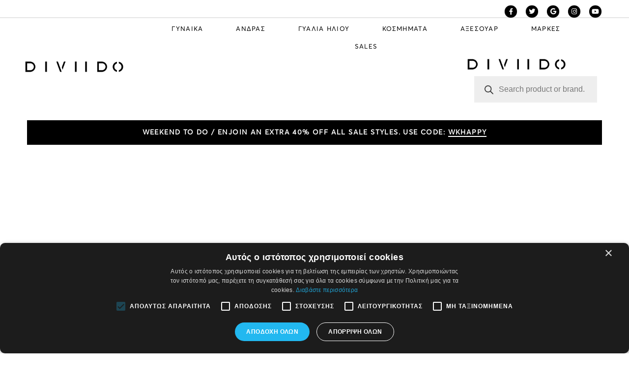

--- FILE ---
content_type: text/html; charset=UTF-8
request_url: https://diviido.com/el/home-13/
body_size: 54926
content:
<!DOCTYPE html>
<html lang="el" class="no-js no-svg">
<head>
    <meta charset="UTF-8"/>
    <meta name="viewport" content="width=device-width, initial-scale=1"/>
    <link rel="profile" href="https://gmpg.org/xfn/11"/>

	<!-- Google Tag Manager -->
<script>(function(w,d,s,l,i){w[l]=w[l]||[];w[l].push({'gtm.start':
new Date().getTime(),event:'gtm.js'});var f=d.getElementsByTagName(s)[0],
j=d.createElement(s),dl=l!='dataLayer'?'&l='+l:'';j.async=true;j.src=
'https://www.googletagmanager.com/gtm.js?id='+i+dl;f.parentNode.insertBefore(j,f);
})(window,document,'script','dataLayer','GTM-T4L4797L');</script>
<!-- End Google Tag Manager -->
				<script>document.documentElement.className = document.documentElement.className + ' yes-js js_active js'</script>
			<script>(function(html){html.className = html.className.replace(/\bno-js\b/,'js')})(document.documentElement);</script>
<link rel="alternate" hreflang="el" href="https://diviido.com/el/home-13/" />

	<!-- This site is optimized with the Yoast SEO plugin v15.9.2 - https://yoast.com/wordpress/plugins/seo/ -->
	<title>Home 13 | Diviido.com</title>
	<meta name="robots" content="index, follow, max-snippet:-1, max-image-preview:large, max-video-preview:-1" />
	<link rel="canonical" href="https://diviido.com/el/home-13/" />
	<meta property="og:locale" content="el_GR" />
	<meta property="og:type" content="article" />
	<meta property="og:title" content="Home 13 | Diviido.com" />
	<meta property="og:url" content="https://diviido.com/el/home-13/" />
	<meta property="og:site_name" content="Diviido.com" />
	<meta property="article:publisher" content="https://www.facebook.com/diviido" />
	<meta property="article:modified_time" content="2019-03-14T07:03:44+00:00" />
	<meta name="twitter:card" content="summary_large_image" />
	<meta name="twitter:label1" content="εκτιμώμενος χρόνος διαβάσματος">
	<meta name="twitter:data1" content="11 λεπτά">
	<script type="application/ld+json" class="yoast-schema-graph">{"@context":"https://schema.org","@graph":[{"@type":"Organization","@id":"https://diviido.com/el/#organization","name":"Diviido","url":"https://diviido.com/el/","sameAs":["https://www.facebook.com/diviido","https://www.instagram.com/diviido_fashion/"],"logo":{"@type":"ImageObject","@id":"https://diviido.com/el/#logo","inLanguage":"el","url":"https://diviido.com/wp-content/uploads/2024/01/diviido_logo.jpg","width":1200,"height":628,"caption":"Diviido"},"image":{"@id":"https://diviido.com/el/#logo"}},{"@type":"WebSite","@id":"https://diviido.com/el/#website","url":"https://diviido.com/el/","name":"Diviido.com","description":"Driving Fashion Forward!","publisher":{"@id":"https://diviido.com/el/#organization"},"potentialAction":[{"@type":"SearchAction","target":"https://diviido.com/el/?s={search_term_string}","query-input":"required name=search_term_string"}],"inLanguage":"el"},{"@type":"WebPage","@id":"https://diviido.com/el/home-13/#webpage","url":"https://diviido.com/el/home-13/","name":"Home 13 | Diviido.com","isPartOf":{"@id":"https://diviido.com/el/#website"},"datePublished":"2018-07-17T07:11:26+00:00","dateModified":"2019-03-14T07:03:44+00:00","breadcrumb":{"@id":"https://diviido.com/el/home-13/#breadcrumb"},"inLanguage":"el","potentialAction":[{"@type":"ReadAction","target":["https://diviido.com/el/home-13/"]}]},{"@type":"BreadcrumbList","@id":"https://diviido.com/el/home-13/#breadcrumb","itemListElement":[{"@type":"ListItem","position":1,"item":{"@type":"WebPage","@id":"http://diviido.com/el/","url":"http://diviido.com/el/","name":"Home"}},{"@type":"ListItem","position":2,"item":{"@type":"WebPage","@id":"https://diviido.com/el/home-13/","url":"https://diviido.com/el/home-13/","name":"Home 13"}}]}]}</script>
	<!-- / Yoast SEO plugin. -->


<link rel='dns-prefetch' href='//fonts.googleapis.com' />
<link rel='dns-prefetch' href='//s.w.org' />
<link href='https://fonts.gstatic.com' crossorigin rel='preconnect' />
<link rel="alternate" type="application/rss+xml" title="Ροή RSS &raquo; Diviido.com" href="https://diviido.com/el/feed/" />
<link rel="alternate" type="application/rss+xml" title="Ροή Σχολίων &raquo; Diviido.com" href="https://diviido.com/el/comments/feed/" />
		<script type="text/javascript">
			window._wpemojiSettings = {"baseUrl":"https:\/\/s.w.org\/images\/core\/emoji\/13.0.0\/72x72\/","ext":".png","svgUrl":"https:\/\/s.w.org\/images\/core\/emoji\/13.0.0\/svg\/","svgExt":".svg","source":{"concatemoji":"https:\/\/diviido.com\/wp-includes\/js\/wp-emoji-release.min.js?ver=5.5.1"}};
			!function(e,a,t){var r,n,o,i,p=a.createElement("canvas"),s=p.getContext&&p.getContext("2d");function c(e,t){var a=String.fromCharCode;s.clearRect(0,0,p.width,p.height),s.fillText(a.apply(this,e),0,0);var r=p.toDataURL();return s.clearRect(0,0,p.width,p.height),s.fillText(a.apply(this,t),0,0),r===p.toDataURL()}function l(e){if(!s||!s.fillText)return!1;switch(s.textBaseline="top",s.font="600 32px Arial",e){case"flag":return!c([127987,65039,8205,9895,65039],[127987,65039,8203,9895,65039])&&(!c([55356,56826,55356,56819],[55356,56826,8203,55356,56819])&&!c([55356,57332,56128,56423,56128,56418,56128,56421,56128,56430,56128,56423,56128,56447],[55356,57332,8203,56128,56423,8203,56128,56418,8203,56128,56421,8203,56128,56430,8203,56128,56423,8203,56128,56447]));case"emoji":return!c([55357,56424,8205,55356,57212],[55357,56424,8203,55356,57212])}return!1}function d(e){var t=a.createElement("script");t.src=e,t.defer=t.type="text/javascript",a.getElementsByTagName("head")[0].appendChild(t)}for(i=Array("flag","emoji"),t.supports={everything:!0,everythingExceptFlag:!0},o=0;o<i.length;o++)t.supports[i[o]]=l(i[o]),t.supports.everything=t.supports.everything&&t.supports[i[o]],"flag"!==i[o]&&(t.supports.everythingExceptFlag=t.supports.everythingExceptFlag&&t.supports[i[o]]);t.supports.everythingExceptFlag=t.supports.everythingExceptFlag&&!t.supports.flag,t.DOMReady=!1,t.readyCallback=function(){t.DOMReady=!0},t.supports.everything||(n=function(){t.readyCallback()},a.addEventListener?(a.addEventListener("DOMContentLoaded",n,!1),e.addEventListener("load",n,!1)):(e.attachEvent("onload",n),a.attachEvent("onreadystatechange",function(){"complete"===a.readyState&&t.readyCallback()})),(r=t.source||{}).concatemoji?d(r.concatemoji):r.wpemoji&&r.twemoji&&(d(r.twemoji),d(r.wpemoji)))}(window,document,window._wpemojiSettings);
		</script>
		<style type="text/css">
img.wp-smiley,
img.emoji {
	display: inline !important;
	border: none !important;
	box-shadow: none !important;
	height: 1em !important;
	width: 1em !important;
	margin: 0 .07em !important;
	vertical-align: -0.1em !important;
	background: none !important;
	padding: 0 !important;
}
</style>
	<link rel='stylesheet' id='wp-block-library-css'  href='https://diviido.com/wp-includes/css/dist/block-library/style.min.css?ver=5.5.1' type='text/css' media='all' />
<link rel='stylesheet' id='wp-block-library-theme-css'  href='https://diviido.com/wp-includes/css/dist/block-library/theme.min.css?ver=5.5.1' type='text/css' media='all' />
<link rel='stylesheet' id='wc-block-vendors-style-css'  href='https://diviido.com/wp-content/plugins/woocommerce/packages/woocommerce-blocks/build/vendors-style.css?ver=3.1.0' type='text/css' media='all' />
<link rel='stylesheet' id='wc-block-style-css'  href='https://diviido.com/wp-content/plugins/woocommerce/packages/woocommerce-blocks/build/style.css?ver=3.1.0' type='text/css' media='all' />
<link rel='stylesheet' id='animate-css-css'  href='https://diviido.com/wp-content/plugins/ovic-addon-toolkit/assets/css/animate.min.css?ver=3.7.0' type='text/css' media='all' />
<link rel='stylesheet' id='growl-css'  href='https://diviido.com/wp-content/plugins/ovic-addon-toolkit/assets/3rd-party/growl/growl.min.css?ver=1.3.5' type='text/css' media='all' />
<link rel='stylesheet' id='ovic-core-css'  href='https://diviido.com/wp-content/plugins/ovic-addon-toolkit/assets/css/ovic-core.min.css?ver=2.6.0' type='text/css' media='all' />
<style id='ovic-core-inline-css' type='text/css'>
 .vc_custom_1601459826126{padding-top: 52px !important;padding-bottom: 15px !important;background-color: #ffffff !important;}@media (max-width: 1199px){.ovic_vc_custom_621bc5559efe2{width: 21% !important}}@media (max-width: 991px){.ovic_vc_custom_621bc5559efe2{width: 100% !important}}@media (max-width: 767px){.ovic_vc_custom_621bc5559efe2{width: 100% !important}}@media (max-width: 991px){.ovic_vc_custom_621bc5559efe4{width: 100% !important}}@media (max-width: 767px){.ovic_vc_custom_621bc5559efe4{width: 100% !important}}@media (max-width: 1199px){.ovic_vc_custom_621bc5559efe6{width: 21% !important}}@media (max-width: 991px){.ovic_vc_custom_621bc5559efe6{width: 100% !important}}@media (max-width: 767px){.ovic_vc_custom_621bc5559efe6{width: 100% !important}}@media (max-width: 991px){.ovic_vc_custom_621bc5559efe8{width: 100% !important}}@media (max-width: 1199px){.ovic_vc_custom_621bc5559efea{width: 37% !important}}@media (max-width: 991px){.ovic_vc_custom_621bc5559efea{width: 100% !important}}.vc_custom_1588516660298{margin-bottom: 30px !important;}
</style>
<link rel='stylesheet' id='ovic-pinmap-css'  href='https://diviido.com/wp-content/plugins/ovic-pinmap/assets/css/pinmap.min.css?ver=1.0.3' type='text/css' media='all' />
<style id='ovic-pinmap-inline-css' type='text/css'>
#ovic-pinmap-2999 .ovic-popup {padding: 10px;width: 305px;min-height: 314px;box-shadow: 0px 2px 10px 0px #dfdfdf;border-radius: 3px;border-color: #dfdfdf;} #ovic-pinmap-2999.ovic-pinmap .ovic-pin .ovic-popup-footer a {border-radius: 0 0 3px 3px;} #ovic-pinmap-2999 #ovic-pin-68bJ4 .ovic-popup {width: 200px;min-height: 1px;} #ovic-pinmap-2999 #ovic-pin-68bJ4 .icon-pin {} #ovic-pinmap-2999 #ovic-pin-68bJ4 .icon-pin:hover {} #ovic-pinmap-2999 #ovic-pin-68bJ4 .text__area:hover, #ovic-pinmap-2999 #ovic-pin-68bJ4 img:hover{ } #ovic-pinmap-2999 #ovic-pin-W1MWk .ovic-popup {width: 200px;min-height: 1px;} #ovic-pinmap-2999 #ovic-pin-W1MWk .icon-pin {} #ovic-pinmap-2999 #ovic-pin-W1MWk .icon-pin:hover {} #ovic-pinmap-2999 #ovic-pin-W1MWk .text__area:hover, #ovic-pinmap-2999 #ovic-pin-W1MWk img:hover{ } #ovic-pinmap-2999 #ovic-pin-RL41p .ovic-popup {width: 200px;min-height: 1px;} #ovic-pinmap-2999 #ovic-pin-RL41p .icon-pin {} #ovic-pinmap-2999 #ovic-pin-RL41p .icon-pin:hover {} #ovic-pinmap-2999 #ovic-pin-RL41p .text__area:hover, #ovic-pinmap-2999 #ovic-pin-RL41p img:hover{ } #ovic-pinmap-2999 #ovic-pin-8Hj3G .ovic-popup {width: 200px;min-height: 1px;} #ovic-pinmap-2999 #ovic-pin-8Hj3G .icon-pin {} #ovic-pinmap-2999 #ovic-pin-8Hj3G .icon-pin:hover {} #ovic-pinmap-2999 #ovic-pin-8Hj3G .text__area:hover, #ovic-pinmap-2999 #ovic-pin-8Hj3G img:hover{ } #ovic-pinmap-2999 #ovic-pin-9R3aD .ovic-popup {width: 200px;min-height: 1px;} #ovic-pinmap-2999 #ovic-pin-9R3aD .icon-pin {} #ovic-pinmap-2999 #ovic-pin-9R3aD .icon-pin:hover {} #ovic-pinmap-2999 #ovic-pin-9R3aD .text__area:hover, #ovic-pinmap-2999 #ovic-pin-9R3aD img:hover{ }#ovic-pinmap-2323 .ovic-popup {padding: 10px;width: 305px;min-height: 314px;box-shadow: 0px 2px 10px 0px #dfdfdf;border-color: #dfdfdf;} #ovic-pinmap-2323 #ovic-pin-HlPFS .ovic-popup {width: 200px;min-height: 1px;} #ovic-pinmap-2323 #ovic-pin-HlPFS .icon-pin {} #ovic-pinmap-2323 #ovic-pin-HlPFS .icon-pin:hover {} #ovic-pinmap-2323 #ovic-pin-HlPFS .text__area:hover, #ovic-pinmap-2323 #ovic-pin-HlPFS img:hover{ } #ovic-pinmap-2323 #ovic-pin-K9QD8 .ovic-popup {width: 200px;min-height: 1px;} #ovic-pinmap-2323 #ovic-pin-K9QD8 .icon-pin {} #ovic-pinmap-2323 #ovic-pin-K9QD8 .icon-pin:hover {} #ovic-pinmap-2323 #ovic-pin-K9QD8 .text__area:hover, #ovic-pinmap-2323 #ovic-pin-K9QD8 img:hover{ } #ovic-pinmap-2323 #ovic-pin-kB5xU .ovic-popup {width: 200px;min-height: 1px;} #ovic-pinmap-2323 #ovic-pin-kB5xU .icon-pin {} #ovic-pinmap-2323 #ovic-pin-kB5xU .icon-pin:hover {} #ovic-pinmap-2323 #ovic-pin-kB5xU .text__area:hover, #ovic-pinmap-2323 #ovic-pin-kB5xU img:hover{ } #ovic-pinmap-2323 #ovic-pin-C2K8b .ovic-popup {width: 200px;min-height: 1px;} #ovic-pinmap-2323 #ovic-pin-C2K8b .icon-pin {} #ovic-pinmap-2323 #ovic-pin-C2K8b .icon-pin:hover {} #ovic-pinmap-2323 #ovic-pin-C2K8b .text__area:hover, #ovic-pinmap-2323 #ovic-pin-C2K8b img:hover{ } #ovic-pinmap-2323 #ovic-pin-wdA70 .ovic-popup {width: 200px;min-height: 1px;} #ovic-pinmap-2323 #ovic-pin-wdA70 .icon-pin {} #ovic-pinmap-2323 #ovic-pin-wdA70 .icon-pin:hover {} #ovic-pinmap-2323 #ovic-pin-wdA70 .text__area:hover, #ovic-pinmap-2323 #ovic-pin-wdA70 img:hover{ } #ovic-pinmap-2323 #ovic-pin-ZOSrC .ovic-popup {width: 200px;min-height: 1px;} #ovic-pinmap-2323 #ovic-pin-ZOSrC .icon-pin {} #ovic-pinmap-2323 #ovic-pin-ZOSrC .icon-pin:hover {} #ovic-pinmap-2323 #ovic-pin-ZOSrC .text__area:hover, #ovic-pinmap-2323 #ovic-pin-ZOSrC img:hover{ }#ovic-pinmap-894 .ovic-popup {padding: 10px;width: 305px;min-height: 314px;box-shadow: 0px 2px 10px 0px #dfdfdf;border-radius: 3px;border-color: #dfdfdf;} #ovic-pinmap-894.ovic-pinmap .ovic-pin .ovic-popup-footer a {border-radius: 0 0 3px 3px;} #ovic-pinmap-894 #ovic-pin-uHsHl .ovic-popup {width: 200px;min-height: 1px;} #ovic-pinmap-894 #ovic-pin-uHsHl .icon-pin {} #ovic-pinmap-894 #ovic-pin-uHsHl .icon-pin:hover {} #ovic-pinmap-894 #ovic-pin-uHsHl .text__area:hover, #ovic-pinmap-894 #ovic-pin-uHsHl img:hover{ } #ovic-pinmap-894 #ovic-pin-n6IaM .ovic-popup {width: 200px;min-height: 1px;} #ovic-pinmap-894 #ovic-pin-n6IaM .icon-pin {} #ovic-pinmap-894 #ovic-pin-n6IaM .icon-pin:hover {} #ovic-pinmap-894 #ovic-pin-n6IaM .text__area:hover, #ovic-pinmap-894 #ovic-pin-n6IaM img:hover{ } #ovic-pinmap-894 #ovic-pin-PuYAY .ovic-popup {width: 200px;min-height: 1px;} #ovic-pinmap-894 #ovic-pin-PuYAY .icon-pin {} #ovic-pinmap-894 #ovic-pin-PuYAY .icon-pin:hover {} #ovic-pinmap-894 #ovic-pin-PuYAY .text__area:hover, #ovic-pinmap-894 #ovic-pin-PuYAY img:hover{ } #ovic-pinmap-894 #ovic-pin-cMbMv .ovic-popup {width: 200px;min-height: 1px;} #ovic-pinmap-894 #ovic-pin-cMbMv .icon-pin {} #ovic-pinmap-894 #ovic-pin-cMbMv .icon-pin:hover {} #ovic-pinmap-894 #ovic-pin-cMbMv .text__area:hover, #ovic-pinmap-894 #ovic-pin-cMbMv img:hover{ } #ovic-pinmap-894 #ovic-pin-7Liq0 .ovic-popup {width: 200px;min-height: 1px;} #ovic-pinmap-894 #ovic-pin-7Liq0 .icon-pin {} #ovic-pinmap-894 #ovic-pin-7Liq0 .icon-pin:hover {} #ovic-pinmap-894 #ovic-pin-7Liq0 .text__area:hover, #ovic-pinmap-894 #ovic-pin-7Liq0 img:hover{ } #ovic-pinmap-894 #ovic-pin-j1haQ .ovic-popup {width: 200px;min-height: 1px;} #ovic-pinmap-894 #ovic-pin-j1haQ .icon-pin {} #ovic-pinmap-894 #ovic-pin-j1haQ .icon-pin:hover {} #ovic-pinmap-894 #ovic-pin-j1haQ .text__area:hover, #ovic-pinmap-894 #ovic-pin-j1haQ img:hover{ }#ovic-pinmap-891 .ovic-popup {padding: 10px;width: 305px;min-height: 314px;box-shadow: 0px 2px 10px 0px #dfdfdf;border-radius: 3px;border-color: #dfdfdf;} #ovic-pinmap-891.ovic-pinmap .ovic-pin .ovic-popup-footer a {border-radius: 0 0 3px 3px;} #ovic-pinmap-891 #ovic-pin-aRe3I .ovic-popup {width: 200px;min-height: 1px;} #ovic-pinmap-891 #ovic-pin-aRe3I .icon-pin {} #ovic-pinmap-891 #ovic-pin-aRe3I .icon-pin:hover {} #ovic-pinmap-891 #ovic-pin-aRe3I .text__area:hover, #ovic-pinmap-891 #ovic-pin-aRe3I img:hover{ } #ovic-pinmap-891 #ovic-pin-krBkm .ovic-popup {width: 200px;min-height: 1px;} #ovic-pinmap-891 #ovic-pin-krBkm .icon-pin {} #ovic-pinmap-891 #ovic-pin-krBkm .icon-pin:hover {} #ovic-pinmap-891 #ovic-pin-krBkm .text__area:hover, #ovic-pinmap-891 #ovic-pin-krBkm img:hover{ } #ovic-pinmap-891 #ovic-pin-8nStS .ovic-popup {width: 200px;min-height: 1px;} #ovic-pinmap-891 #ovic-pin-8nStS .icon-pin {} #ovic-pinmap-891 #ovic-pin-8nStS .icon-pin:hover {} #ovic-pinmap-891 #ovic-pin-8nStS .text__area:hover, #ovic-pinmap-891 #ovic-pin-8nStS img:hover{ } #ovic-pinmap-891 #ovic-pin-KgZ4i .ovic-popup {width: 200px;min-height: 1px;} #ovic-pinmap-891 #ovic-pin-KgZ4i .icon-pin {} #ovic-pinmap-891 #ovic-pin-KgZ4i .icon-pin:hover {} #ovic-pinmap-891 #ovic-pin-KgZ4i .text__area:hover, #ovic-pinmap-891 #ovic-pin-KgZ4i img:hover{ } #ovic-pinmap-891 #ovic-pin-zsmvp .ovic-popup {width: 200px;min-height: 1px;} #ovic-pinmap-891 #ovic-pin-zsmvp .icon-pin {} #ovic-pinmap-891 #ovic-pin-zsmvp .icon-pin:hover {} #ovic-pinmap-891 #ovic-pin-zsmvp .text__area:hover, #ovic-pinmap-891 #ovic-pin-zsmvp img:hover{ }#ovic-pinmap-888 .ovic-popup {padding: 10px;width: 305px;min-height: 314px;box-shadow: 0px 2px 10px 0px #dfdfdf;border-radius: 3px;border-color: #dfdfdf;} #ovic-pinmap-888.ovic-pinmap .ovic-pin .ovic-popup-footer a {border-radius: 0 0 3px 3px;} #ovic-pinmap-888 #ovic-pin-tJMna .ovic-popup {width: 200px;min-height: 1px;} #ovic-pinmap-888 #ovic-pin-tJMna .icon-pin {} #ovic-pinmap-888 #ovic-pin-tJMna .icon-pin:hover {} #ovic-pinmap-888 #ovic-pin-tJMna .text__area:hover, #ovic-pinmap-888 #ovic-pin-tJMna img:hover{ } #ovic-pinmap-888 #ovic-pin-vvLwp .ovic-popup {width: 200px;min-height: 1px;} #ovic-pinmap-888 #ovic-pin-vvLwp .icon-pin {} #ovic-pinmap-888 #ovic-pin-vvLwp .icon-pin:hover {} #ovic-pinmap-888 #ovic-pin-vvLwp .text__area:hover, #ovic-pinmap-888 #ovic-pin-vvLwp img:hover{ } #ovic-pinmap-888 #ovic-pin-hbjZ6 .ovic-popup {width: 200px;min-height: 1px;} #ovic-pinmap-888 #ovic-pin-hbjZ6 .icon-pin {} #ovic-pinmap-888 #ovic-pin-hbjZ6 .icon-pin:hover {} #ovic-pinmap-888 #ovic-pin-hbjZ6 .text__area:hover, #ovic-pinmap-888 #ovic-pin-hbjZ6 img:hover{ } #ovic-pinmap-888 #ovic-pin-b6tgz .ovic-popup {width: 200px;min-height: 1px;} #ovic-pinmap-888 #ovic-pin-b6tgz .icon-pin {} #ovic-pinmap-888 #ovic-pin-b6tgz .icon-pin:hover {} #ovic-pinmap-888 #ovic-pin-b6tgz .text__area:hover, #ovic-pinmap-888 #ovic-pin-b6tgz img:hover{ } #ovic-pinmap-888 #ovic-pin-muxRN .ovic-popup {width: 200px;min-height: 1px;} #ovic-pinmap-888 #ovic-pin-muxRN .icon-pin {} #ovic-pinmap-888 #ovic-pin-muxRN .icon-pin:hover {} #ovic-pinmap-888 #ovic-pin-muxRN .text__area:hover, #ovic-pinmap-888 #ovic-pin-muxRN img:hover{ } #ovic-pinmap-888 #ovic-pin-ynVWM .ovic-popup {width: 200px;min-height: 1px;} #ovic-pinmap-888 #ovic-pin-ynVWM .icon-pin {} #ovic-pinmap-888 #ovic-pin-ynVWM .icon-pin:hover {} #ovic-pinmap-888 #ovic-pin-ynVWM .text__area:hover, #ovic-pinmap-888 #ovic-pin-ynVWM img:hover{ }#ovic-pinmap-880 .ovic-popup {padding: 10px;width: 305px;min-height: 314px;box-shadow: 0px 2px 10px 0px #dfdfdf;border-radius: 3px;border-color: #dfdfdf;} #ovic-pinmap-880.ovic-pinmap .ovic-pin .ovic-popup-footer a {border-radius: 0 0 3px 3px;} #ovic-pinmap-880 #ovic-pin-fiGKi .ovic-popup {width: 200px;min-height: 1px;} #ovic-pinmap-880 #ovic-pin-fiGKi .icon-pin {} #ovic-pinmap-880 #ovic-pin-fiGKi .icon-pin:hover {} #ovic-pinmap-880 #ovic-pin-fiGKi .text__area:hover, #ovic-pinmap-880 #ovic-pin-fiGKi img:hover{ } #ovic-pinmap-880 #ovic-pin-Uy7KK .ovic-popup {width: 200px;min-height: 1px;} #ovic-pinmap-880 #ovic-pin-Uy7KK .icon-pin {} #ovic-pinmap-880 #ovic-pin-Uy7KK .icon-pin:hover {} #ovic-pinmap-880 #ovic-pin-Uy7KK .text__area:hover, #ovic-pinmap-880 #ovic-pin-Uy7KK img:hover{ } #ovic-pinmap-880 #ovic-pin-4yF3h .ovic-popup {width: 200px;min-height: 1px;} #ovic-pinmap-880 #ovic-pin-4yF3h .icon-pin {} #ovic-pinmap-880 #ovic-pin-4yF3h .icon-pin:hover {} #ovic-pinmap-880 #ovic-pin-4yF3h .text__area:hover, #ovic-pinmap-880 #ovic-pin-4yF3h img:hover{ } #ovic-pinmap-880 #ovic-pin-OuTn8 .ovic-popup {width: 200px;min-height: 1px;} #ovic-pinmap-880 #ovic-pin-OuTn8 .icon-pin {} #ovic-pinmap-880 #ovic-pin-OuTn8 .icon-pin:hover {} #ovic-pinmap-880 #ovic-pin-OuTn8 .text__area:hover, #ovic-pinmap-880 #ovic-pin-OuTn8 img:hover{ } #ovic-pinmap-880 #ovic-pin-gOSKw .ovic-popup {width: 200px;min-height: 1px;} #ovic-pinmap-880 #ovic-pin-gOSKw .icon-pin {} #ovic-pinmap-880 #ovic-pin-gOSKw .icon-pin:hover {} #ovic-pinmap-880 #ovic-pin-gOSKw .text__area:hover, #ovic-pinmap-880 #ovic-pin-gOSKw img:hover{ }#ovic-pinmap-877 .ovic-popup {padding: 10px;width: 305px;min-height: 314px;box-shadow: 0px 2px 10px 0px #dfdfdf;border-radius: 3px;border-color: #dfdfdf;} #ovic-pinmap-877.ovic-pinmap .ovic-pin .ovic-popup-footer a {border-radius: 0 0 3px 3px;} #ovic-pinmap-877 #ovic-pin-07Xjl .ovic-popup {width: 200px;min-height: 1px;} #ovic-pinmap-877 #ovic-pin-07Xjl .icon-pin {} #ovic-pinmap-877 #ovic-pin-07Xjl .icon-pin:hover {} #ovic-pinmap-877 #ovic-pin-07Xjl .text__area:hover, #ovic-pinmap-877 #ovic-pin-07Xjl img:hover{ } #ovic-pinmap-877 #ovic-pin-QRBSF .ovic-popup {width: 200px;min-height: 1px;} #ovic-pinmap-877 #ovic-pin-QRBSF .icon-pin {} #ovic-pinmap-877 #ovic-pin-QRBSF .icon-pin:hover {} #ovic-pinmap-877 #ovic-pin-QRBSF .text__area:hover, #ovic-pinmap-877 #ovic-pin-QRBSF img:hover{ }#ovic-pinmap-870 .ovic-popup {padding: 10px;width: 305px;min-height: 314px;box-shadow: 0px 2px 10px 0px #dfdfdf;border-radius: 3px;border-color: #dfdfdf;} #ovic-pinmap-870.ovic-pinmap .ovic-pin .ovic-popup-footer a {border-radius: 0 0 3px 3px;} #ovic-pinmap-870 #ovic-pin-z7pE8 .ovic-popup {width: 200px;min-height: 1px;} #ovic-pinmap-870 #ovic-pin-z7pE8 .icon-pin {} #ovic-pinmap-870 #ovic-pin-z7pE8 .icon-pin:hover {} #ovic-pinmap-870 #ovic-pin-z7pE8 .text__area:hover, #ovic-pinmap-870 #ovic-pin-z7pE8 img:hover{ } #ovic-pinmap-870 #ovic-pin-URPgG .ovic-popup {width: 200px;min-height: 1px;} #ovic-pinmap-870 #ovic-pin-URPgG .icon-pin {} #ovic-pinmap-870 #ovic-pin-URPgG .icon-pin:hover {} #ovic-pinmap-870 #ovic-pin-URPgG .text__area:hover, #ovic-pinmap-870 #ovic-pin-URPgG img:hover{ } #ovic-pinmap-870 #ovic-pin-H5XqQ .ovic-popup {width: 200px;min-height: 1px;} #ovic-pinmap-870 #ovic-pin-H5XqQ .icon-pin {} #ovic-pinmap-870 #ovic-pin-H5XqQ .icon-pin:hover {} #ovic-pinmap-870 #ovic-pin-H5XqQ .text__area:hover, #ovic-pinmap-870 #ovic-pin-H5XqQ img:hover{ }#ovic-pinmap-837 .ovic-popup {padding: 10px;width: 305px;min-height: 314px;box-shadow: 0px 2px 10px 0px #dfdfdf;border-radius: 3px;border-color: #dfdfdf;} #ovic-pinmap-837.ovic-pinmap .ovic-pin .ovic-popup-footer a {border-radius: 0 0 3px 3px;} #ovic-pinmap-837 #ovic-pin-L8aTJ .ovic-popup {width: 200px;min-height: 1px;} #ovic-pinmap-837 #ovic-pin-L8aTJ .icon-pin {} #ovic-pinmap-837 #ovic-pin-L8aTJ .icon-pin:hover {} #ovic-pinmap-837 #ovic-pin-L8aTJ .text__area:hover, #ovic-pinmap-837 #ovic-pin-L8aTJ img:hover{ } #ovic-pinmap-837 #ovic-pin-qOJMi .ovic-popup {width: 200px;min-height: 1px;} #ovic-pinmap-837 #ovic-pin-qOJMi .icon-pin {} #ovic-pinmap-837 #ovic-pin-qOJMi .icon-pin:hover {} #ovic-pinmap-837 #ovic-pin-qOJMi .text__area:hover, #ovic-pinmap-837 #ovic-pin-qOJMi img:hover{ } #ovic-pinmap-837 #ovic-pin-AMRAp .ovic-popup {width: 200px;min-height: 1px;} #ovic-pinmap-837 #ovic-pin-AMRAp .icon-pin {} #ovic-pinmap-837 #ovic-pin-AMRAp .icon-pin:hover {} #ovic-pinmap-837 #ovic-pin-AMRAp .text__area:hover, #ovic-pinmap-837 #ovic-pin-AMRAp img:hover{ }#ovic-pinmap-759 .ovic-popup {padding: 10px;width: 305px;min-height: 314px;box-shadow: 0px 2px 10px 0px #dfdfdf;border-radius: 3px;border-color: #dfdfdf;}.vc_custom_1531296443941{margin-right: 0px !important;margin-left: 0px !important;}.vc_custom_1552384246527 > .vc_column-inner {padding-top: 30px !important;padding-right: 40px !important;padding-bottom: 230px !important;padding-left: 40px !important;}@media (max-width: 1199px){.vc_custom_1552384246537 > .vc_column-inner {padding-top: 15px !important;padding-right: 15px !important;padding-bottom: 20px !important;padding-left: 15px !important;}}@media (max-width: 991px){.vc_custom_1552384246541 > .vc_column-inner {padding-top: 0px !important;padding-right: 0px !important;padding-bottom: 0px !important;padding-left: 0px !important;}}@media (max-width: 767px){.vc_custom_1552384246545 > .vc_column-inner {padding-right: 5px !important;padding-left: 5px !important;}}.vc_custom_1552380545080{margin-bottom: 0px !important;}.ovic_vc_custom_5c886aee910dc{font-family: HK Venetian;font-weight: 400;}@media (max-width: 991px){.vc_custom_1552380545100{margin-top: 80px !important;}.ovic_vc_custom_5c886aee910dc{font-size: 40px !important;text-align: left !important;}}@media (max-width: 767px){.vc_custom_1552380545107{margin-top: 30px !important;}.ovic_vc_custom_5c886aee910dc{font-size: 24px !important;text-align: left !important;}}.vc_custom_1552444139601{margin-top: -2px !important;margin-bottom: 2px !important;}.ovic_vc_custom_5c886aee910de{font-family: HK Venetian;font-weight: 400;}@media (max-width: 1199px){.vc_custom_1552444139612{margin-top: 0px !important;}.ovic_vc_custom_5c886aee910de{font-size: 28px !important;}}@media (max-width: 991px){.vc_custom_1552444139618{margin-bottom: 15px !important;}}@media (max-width: 767px){.vc_custom_1552444139623{margin-top: -6px !important;margin-bottom: 6px !important;}.ovic_vc_custom_5c886aee910de{font-size: 18px !important;text-align: left !important;}}.vc_custom_1552384004476{margin-bottom: 20px !important;}.ovic_vc_custom_5c886aee910df{font-family: HK Venetian;font-weight: 400;}@media (max-width: 1199px){.ovic_vc_custom_5c886aee910df{font-size: 40px !important;}}@media (max-width: 767px){.ovic_vc_custom_5c886aee910df{font-size: 24px !important;text-align: left !important;}}.vc_custom_1552380431921{margin-bottom: 34px !important;}@media (max-width: 991px){.ovic_vc_custom_5c886aee910e0{font-size: 16px !important;text-align: left !important;}.ovic_vc_custom_5c886aee910e0{width: 50% !important}}@media (max-width: 767px){.vc_custom_1552380431947{margin-bottom: 10px !important;}.ovic_vc_custom_5c886aee910e0{font-size: 14px !important;text-align: left !important;line-height: 18px !important;}.ovic_vc_custom_5c886aee910e0{width: 55% !important}.ovic_vc_custom_5c886aee910e0{max-width:50%;}} #ovic-pinmap-759.ovic-pinmap .ovic-pin .ovic-popup-footer a {border-radius: 0 0 3px 3px;} #ovic-pinmap-759 #ovic-pin-Ll6SL .ovic-popup {width: 200px;min-height: 1px;} #ovic-pinmap-759 #ovic-pin-Ll6SL .icon-pin {} #ovic-pinmap-759 #ovic-pin-Ll6SL .icon-pin:hover {} #ovic-pinmap-759 #ovic-pin-Ll6SL .text__area:hover, #ovic-pinmap-759 #ovic-pin-Ll6SL img:hover{ } #ovic-pinmap-759 #ovic-pin-PhH8G .ovic-popup {width: 200px;min-height: 1px;} #ovic-pinmap-759 #ovic-pin-PhH8G .icon-pin {} #ovic-pinmap-759 #ovic-pin-PhH8G .icon-pin:hover {} #ovic-pinmap-759 #ovic-pin-PhH8G .text__area:hover, #ovic-pinmap-759 #ovic-pin-PhH8G img:hover{ } #ovic-pinmap-759 #ovic-pin-wKBSC .ovic-popup {width: 200px;min-height: 1px;} #ovic-pinmap-759 #ovic-pin-wKBSC .icon-pin {} #ovic-pinmap-759 #ovic-pin-wKBSC .icon-pin:hover {} #ovic-pinmap-759 #ovic-pin-wKBSC .text__area:hover, #ovic-pinmap-759 #ovic-pin-wKBSC img:hover{ }#ovic-pinmap-756 .ovic-popup {padding: 10px;width: 305px;min-height: 314px;box-shadow: 0px 2px 10px 0px #dfdfdf;border-radius: 3px;border-color: #dfdfdf;} #ovic-pinmap-756.ovic-pinmap .ovic-pin .ovic-popup-footer a {border-radius: 0 0 3px 3px;} #ovic-pinmap-756 #ovic-pin-S28ll .ovic-popup {width: 200px;min-height: 1px;} #ovic-pinmap-756 #ovic-pin-S28ll .icon-pin {} #ovic-pinmap-756 #ovic-pin-S28ll .icon-pin:hover {} #ovic-pinmap-756 #ovic-pin-S28ll .text__area:hover, #ovic-pinmap-756 #ovic-pin-S28ll img:hover{ } #ovic-pinmap-756 #ovic-pin-vYnYt .ovic-popup {width: 200px;min-height: 1px;} #ovic-pinmap-756 #ovic-pin-vYnYt .icon-pin {} #ovic-pinmap-756 #ovic-pin-vYnYt .icon-pin:hover {} #ovic-pinmap-756 #ovic-pin-vYnYt .text__area:hover, #ovic-pinmap-756 #ovic-pin-vYnYt img:hover{ } #ovic-pinmap-756 #ovic-pin-6stnx .ovic-popup {width: 200px;min-height: 1px;} #ovic-pinmap-756 #ovic-pin-6stnx .icon-pin {} #ovic-pinmap-756 #ovic-pin-6stnx .icon-pin:hover {} #ovic-pinmap-756 #ovic-pin-6stnx .text__area:hover, #ovic-pinmap-756 #ovic-pin-6stnx img:hover{ } #ovic-pinmap-756 #ovic-pin-v4TG7 .ovic-popup {width: 200px;min-height: 1px;} #ovic-pinmap-756 #ovic-pin-v4TG7 .icon-pin {} #ovic-pinmap-756 #ovic-pin-v4TG7 .icon-pin:hover {} #ovic-pinmap-756 #ovic-pin-v4TG7 .text__area:hover, #ovic-pinmap-756 #ovic-pin-v4TG7 img:hover{ } #ovic-pinmap-756 #ovic-pin-5poM0 .ovic-popup {width: 200px;min-height: 1px;} #ovic-pinmap-756 #ovic-pin-5poM0 .icon-pin {} #ovic-pinmap-756 #ovic-pin-5poM0 .icon-pin:hover {} #ovic-pinmap-756 #ovic-pin-5poM0 .text__area:hover, #ovic-pinmap-756 #ovic-pin-5poM0 img:hover{ } #ovic-pinmap-756 #ovic-pin-fkO2r .ovic-popup {width: 200px;min-height: 1px;} #ovic-pinmap-756 #ovic-pin-fkO2r .icon-pin {} #ovic-pinmap-756 #ovic-pin-fkO2r .icon-pin:hover {} #ovic-pinmap-756 #ovic-pin-fkO2r .text__area:hover, #ovic-pinmap-756 #ovic-pin-fkO2r img:hover{ }
</style>
<link rel='stylesheet' id='pwb-styles-frontend-css'  href='https://diviido.com/wp-content/plugins/perfect-woocommerce-brands/assets/css/styles-frontend.min.css?ver=1.8.3' type='text/css' media='all' />
<link rel='stylesheet' id='rs-plugin-settings-css'  href='https://diviido.com/wp-content/plugins/revslider/public/assets/css/rs6.css?ver=6.2.21' type='text/css' media='all' />
<style id='rs-plugin-settings-inline-css' type='text/css'>
#rs-demo-id {}
</style>
<style id='woocommerce-inline-inline-css' type='text/css'>
.woocommerce form .form-row .required { visibility: visible; }
</style>
<link rel='stylesheet' id='product-size-charts-css'  href='https://diviido.com/wp-content/plugins/woo-advanced-product-size-chart/public/css/size-chart-for-woocommerce-public.css?ver=2.4.3.2' type='text/css' media='all' />
<link rel='stylesheet' id='jquery-colorbox-css'  href='https://diviido.com/wp-content/plugins/yith-woocommerce-compare/assets/css/colorbox.css?ver=5.5.1' type='text/css' media='all' />
<link rel='stylesheet' id='dgwt-wcas-style-css'  href='https://diviido.com/wp-content/plugins/ajax-search-for-woocommerce-premium/assets/css/style.min.css?ver=1.25.0' type='text/css' media='all' />
<link rel='stylesheet' id='scrollbar-css'  href='https://diviido.com/wp-content/themes/voka/assets/vendor/scrollbar/scrollbar.min.css?ver=0.2.10' type='text/css' media='all' />
<link rel='stylesheet' id='reset_variations-css'  href='https://diviido.com/wp-content/themes/voka/assets/css/reset_variations.css?ver=1.0.0' type='text/css' media='all' />

<link rel='stylesheet' id='chosen-css'  href='https://diviido.com/wp-content/themes/voka/assets/vendor/chosen/chosen.min.css?ver=1.8.7' type='text/css' media='all' />
<link rel='stylesheet' id='bootstrap-css'  href='https://diviido.com/wp-content/themes/voka/assets/vendor/bootstrap/bootstrap.min.css?ver=3.4.0' type='text/css' media='all' />
<link rel='stylesheet' id='slick-css'  href='https://diviido.com/wp-content/plugins/ovic-addon-toolkit/assets/3rd-party/slick/slick.min.css?ver=1.0.1' type='text/css' media='all' />
<link rel='stylesheet' id='voka-header-style-css'  href='https://diviido.com/wp-content/themes/voka/templates/header/style/header-style-04.css?ver=1.0.0' type='text/css' media='all' />
<link rel='stylesheet' id='font-awesome-css'  href='https://diviido.com/wp-content/themes/voka/assets/css/fontawesome.min.css?ver=4.7.0' type='text/css' media='all' />
<style id='font-awesome-inline-css' type='text/css'>
[data-font="FontAwesome"]:before {font-family: 'FontAwesome' !important;content: attr(data-icon) !important;speak: none !important;font-weight: normal !important;font-variant: normal !important;text-transform: none !important;line-height: 1 !important;font-style: normal !important;-webkit-font-smoothing: antialiased !important;-moz-osx-font-smoothing: grayscale !important;}
</style>
<link rel='stylesheet' id='flaticon-css'  href='https://diviido.com/wp-content/themes/voka/assets/vendor/flaticon/flaticon.css?ver=1.0.0' type='text/css' media='all' />
<link rel='stylesheet' id='voka-custom-css-css'  href='https://diviido.com/wp-content/themes/voka/assets/css/style.min.css?ver=1.0.0' type='text/css' media='all' />
<style id='voka-custom-css-inline-css' type='text/css'>
 a.backtotop, h1, h2, h3, h4, h5, h6, .editor-writing-flow .editor-post-title__block .editor-post-title__input, label, .post-pagination a:not(:hover) span:not(.title), .page-links a:not(:hover) span:not(.page-links-title), .breadcrumb > .active, .woocommerce-breadcrumb, .woocommerce-pagination .page-numbers.current, .navigation .page-numbers.current, .pagination .page-numbers.current, .block-menu-bar a:not(:hover), .block-canvas-bar a:not(:hover), .box-header-nav .main-menu > .menu-item > a, .box-header-nav .main-menu > .menu-item > .sub-menu > .menu-item > a, .box-header-nav .main-menu > .menu-item > .sub-menu:not(.megamenu) .menu-item > a, .ovic-google-maps .title-maps, .price_slider_amount .price_label span, .widget_rss ul li > a:not(:hover), .widget_recent_comments ul li > a:not(:hover), .widget_recent_entries > ul > li > a:not(:hover), .widget .product_list_widget > li > a:not(:hover), .widget_shopping_cart .total, .widget_shopping_cart .buttons .button:not(.checkout):not(:hover), table.ovic_bundle-products th, table.ovic_bundle-products .ovic_bundle-product .ovic_bundle-title, .logo .logo-text, .post-item .post-tags > .sub, .post-item .readmore:not(:hover), .comments-area .comment-body .comment-author, .widget_shopping_cart .buttons .button:not(.checkout):not(:hover), .block-minicart .woo-cart-link:not(:hover), .block-userlink .woo-user-link:not(:hover), .block-search .woo-search-link:not(:hover), .header-message, .top-bar-menu > li > a:not(:hover), .block-search .btn-submit, .block-search .input-focus, div.ovic-menu-clone-wrap .ovic-menu-panels-actions-wrap .ovic-menu-current-panel-title, div.ovic-menu-clone-wrap .ovic-menu-panels-actions-wrap .ovic-menu-close-btn:not(:hover), div.ovic-menu-clone-wrap .ovic-menu-panels-actions-wrap .ovic-menu-prev-panel:not(:hover), div.ovic-menu-clone-wrap .ovic-menu-panel > ul > li > a:not(:hover), .slick-slider .slick-arrow, .header-text, .ovic-socials.light ul li a:not(:hover), .ovic-newsletter.style-02.light .submit-newsletter:not(:hover), .ovic-newsletter.style-01.light .submit-newsletter:not(:hover), .vc_btn3-container .vc_btn3.vc_btn3-style-ovic-button.vc_btn3-color-white:not(:hover):not(:focus), .vc_btn3-container .vc_btn3.vc_btn3-style-ovic-button.ovic-button-2:not(:hover):not(:focus), .header-canvas > .box-header-nav .main-menu > .menu-item-has-children::after, .header.style-02 .header-top .header-right > *:not(:last-child)::after, .header.style-02 .header-top .top-bar-menu > *:not(:last-child)::after, .header.style-03 .header-middle p, .header.style-07 .header-top .header-right > *:not(:last-child)::after, .header.style-07 .header-top .top-bar-menu > *:not(:last-child)::after, .header.style-09 .header-top .header-right > *:not(:last-child)::after, .header.style-09 .header-top .top-bar-menu > *:not(:last-child)::after, .header.style-10 .header-left > *:not(:last-child)::after, .header.style-10 .header-right > *:not(:last-child)::after, .page-template-fullwidth .header.style-10 ~ .header-canvas > .ovic-socials ul li a:not(:hover), .ovic_widget_recent_entries > ul > li .content-post > a:not(:hover), .ovic_widget_recent_entries > ul > li .number, .ovic-newsletter.style-03 .submit-newsletter, .product-item.style-02 .product-info .add-to-cart .single_add_to_cart_button, .product-item.style-02 .product-info .add-to-cart .added_to_cart, .product-item.style-02 .product-info .add-to-cart > a, .product-item.style-01 .add-to-cart .single_add_to_cart_button, .product-item.style-01 .add-to-cart .added_to_cart, .product-item.style-01 .add-to-cart > a, .shop-before-control .woocommerce-result-count, .shop-before-control .per-page-form, .shop-before-control .woocommerce-ordering, .block-filter .dropdown-link:not(:hover), .ovic-catalog-ordering .ordering-item:not(:hover)::before, .ovic-product-price-filter .price-item:not(:hover)::before, .widget_product_categories ul li a:not(:hover)::before, .widget_layered_nav .woocommerce-widget-layered-nav-list li a:not(:hover)::before, .widget_layered_nav .inline-group a:not(:hover)::before, .filter-head, .quantity .input-qty, .entry-summary .price, .entry-summary .yith-wcwl-add-to-wishlist a:not(:hover), .entry-summary a.compare:not(:hover), .woocommerce-tabs > ul > li > a:not(:hover), .woocommerce-tabs #tab-reviews .comment-reply-title, .wishlist_table th, .woocommerce-cart-form .shop_table th, .woocommerce-cart-form .shop_table .product-remove a:not(:hover), .entry-summary .woocommerce-product-details__short-description > .title, .woocommerce-cart-form .shop_table td.product-price, .woocommerce-cart-form .shop_table td.product-subtotal, .woocommerce-cart-form .shop_table td.product-name a:not(:hover), .product-page.style-06 .flex-direction-nav li a, .cart-collaterals .shop_table th, .cart-collaterals .shop_table .order-total .amount, ul#checkout_timeline .timeline .timeline-wrapper .timeline-label, .voka-testimonials.style-01, .voka-section-title.style-01, .voka-feature-box.style-01 .icon, .voka-feature-box.style-02 .title, .voka-feature-box.style-03 .icon, .voka-button.style-01.light a:not(:hover), .voka-button.style-02.dark a:not(:hover), .voka-button.style-03 a:not(:hover), .voka-button.style-04 a:not(:hover), .entry-summary .button-size-chart:not(:hover), .voka-countdown .link:not(:hover), .ovic-newsletter.style-05 .submit-newsletter { color: #000000; } .normal-effect::before, .border-scale, .border-zoom::before, .added_to_cart, .button, button, input[type="submit"], .ovic-google-maps .direction-maps, .vc_btn3-container .vc_btn3.vc_btn3-style-ovic-button, .chosen-container .chosen-results li.highlighted, .ovic-mapper .ovic-pin .ovic-popup-footer a:hover, #ship-to-different-address label span::before, .post-pagination span:not(.title), .page-links span:not(.page-links-title), .woocommerce-pagination a.page-numbers.prev, .woocommerce-pagination span.page-numbers.prev, .navigation .page-numbers.prev, .pagination .page-numbers.prev, .woocommerce-pagination a.page-numbers.next, .woocommerce-pagination span.page-numbers.next, .navigation .page-numbers.next, .pagination .page-numbers.next, .box-header-nav .main-menu > .menu-item > .sub-menu > .menu-item > a:hover, .box-header-nav .main-menu > .menu-item > .sub-menu:not(.megamenu) .menu-item > a:hover, .widget_shopping_cart .cart-head, .ovic-socials ul li a, .voka-share-socials a, .block-search.style-03 .close-search:hover::before, .block-search.style-03 .close-search:hover::after, .product-item .onnew, .header.style-01 .header-bottom, .header.style-02 .header-text, .header.style-03 .header-top, .header.style-04 .header-text .header-inner, .header.style-05 .header-text, .header.style-06 .header-top, .header.style-07 .header-text .header-inner, .header.style-08 .header-top, .header.style-09 .header-bottom, .page-template-fullwidth .header.style-10 ~ .header-canvas, .woocommerce-tabs > ul > li > a::before, .woocommerce-tabs > ul > li > a::after, .woocommerce-product-gallery__trigger, .woocommerce-product-gallery .flex-control-nav .slick-arrow, .product-page.style-06 .flex-control-nav li a, ul#checkout_timeline .timeline .timeline-wrapper:before, ul#checkout_timeline .timeline .timeline-wrapper:after, ul#checkout_timeline .timeline .timeline-wrapper .timeline-step, .voka-person.style-01 .socials a, div.ovic-pinmap.dark .ovic-pin .ovic-popup, #voka-popup-newsletter .mfp-close, .product-item.style-02 .product-hover a.compare, .product-item.style-02 .product-hover .yith-wcwl-add-to-wishlist a, .product-item.style-02 .product-hover a.yith-wcqv-button, .product-item.style-02 .product-hover .add-to-cart > a, .scroll-wrapper:hover > .scroll-element .scroll-bar { background-color: #000000; } .box-header-nav .main-menu > .menu-item > .megamenu, .blog-category.voka-categories.style-01, .ovic-newsletter .input-text:focus, .ovic-newsletter.style-03 .input-text, .shop-banner .woocommerce-breadcrumb, .header.style-03 .header-bottom .header-inner, .header.style-10, .header.style-11 .header-inner, .widget_layered_nav .group-image a.selected i, .widget_layered_nav .group-image a:hover i, .shop-category.voka-categories.style-01, .woocommerce-product-gallery .flex-control-nav .slick-slide img.flex-active, .woocommerce-product-gallery .flex-control-nav .slick-slide img:hover, .up-sells.products ~ .related.products, .cross-sells.products, .product-page.style-03 .entry-summary, .wpcf7-form input[type="text"], .wpcf7-form input[type="email"], .wpcf7-form input[type="password"], .wpcf7-form input[type="tel"], .wpcf7-form input[type="search"], .wpcf7-form input[type="url"], .wpcf7-form input[type="number"], .wpcf7-form select, .wpcf7-form textarea { border-color: #000000; } div.ovic-pinmap.dark .ovic-pin .ovic-popup.top:before { border-top-color: #000000; } div.ovic-pinmap.dark .ovic-pin .ovic-popup.bottom:before { border-bottom-color: #000000; } div.ovic-pinmap.dark .ovic-pin .ovic-popup.left:before { border-left-color: #000000; } div.ovic-pinmap.dark .ovic-pin .ovic-popup.right:before { border-right-color: #000000; } .woocommerce-pagination .page-numbers.current, .navigation .page-numbers.current, .pagination .page-numbers.current { box-shadow: 0 -2px inset #000000; } .voka-feature-box.style-03:hover { box-shadow: 0 0 0 2px inset #000000; } .product-item table.variations .variable-items-wrapper .variable-item.button-variable-item:hover, .product-item table.variations .variable-items-wrapper .variable-item.button-variable-item.selected{ color: #000000 !important; } table.variations .variable-items-wrapper .variable-item:hover, table.variations .variable-items-wrapper .variable-item.selected{ border-color: #000000 !important; } .product-item table.variations .variable-items-wrapper .variable-item.button-variable-item:hover, .product-item table.variations .variable-items-wrapper .variable-item.button-variable-item.selected{ box-shadow: 0 -2px inset #000000 !important; } a:hover, a:focus, .post-sticky, .site-content.sticky > .post-item .post-title::after, .site-content.sticky .site-main > .post-item .post-title::after, .post-item.sticky .post-title::after, .current-menu-ancestor > a, .current-menu-parent > a, .current-menu-item > a, .current_page_item > a, .comment-form-cookies-consent label:hover, .box-header-nav .main-menu > .menu-item.current-menu-item > a, .box-header-nav .main-menu > .menu-item.current_page_item > a, .box-header-nav .main-menu > .menu-item.current-menu-parent > a, .box-header-nav .main-menu > .menu-item:hover > a, .woocommerce .woocommerce-MyAccount-navigation ul li.is-active a, .woocommerce-pagination a.page-numbers:hover, .navigation a.page-numbers:hover, .pagination a.page-numbers:hover, body .vc_custom_heading a:focus, .ovic-disabled-popup label:hover, .ovic-live-search-form .keyword-current, .woocommerce-form-login .form-row label.woocommerce-form__label-for-checkbox:hover, .yith-woocompare-widget ul.products-list li .remove:hover, div.wpml-ls li a:hover, div.wpml-ls li a:focus, div.wcml_currency_switcher li a:hover, div.wcml_currency_switcher li a:focus, div.mfp-content button.mfp-close:hover, .wpml-ls.wpml-ls-legacy-list-horizontal li.wpml-ls-current-language > a, .wpml-ls.wpml-ls-legacy-list-vertical li.wpml-ls-current-language > a, .wcml_currency_switcher.wcml-horizontal-list li.wcml-cs-active-currency > a, .wcml_currency_switcher.wcml-vertical-list li.wcml-cs-active-currency > a, div.wpml-ls li.wpml-ls-current-language:hover > a, div.wcml_currency_switcher li.wcml-cs-active-currency:hover > a, .ovic-catalog-ordering .ordering-item:hover, .ovic-product-price-filter .price-item:hover, .chosen-container-single .chosen-single:hover, .block-search .btn-submit:hover, .block-search .search-field:focus ~ .input-focus, .header-canvas > .box-header-nav .main-menu > .menu-item-has-children:hover::after, .voka-custom-menu ul li a::before, .ovic-newsletter.style-03 .submit-newsletter:hover, .product-item.style-02 .product-info .add-to-cart .single_add_to_cart_button:hover, .product-item.style-02 .product-info .add-to-cart .added_to_cart:hover, .product-item.style-02 .product-info .add-to-cart > a:hover, .product-item.style-01 .add-to-cart .single_add_to_cart_button:hover, .product-item.style-01 .add-to-cart .added_to_cart:hover, .product-item.style-01 .add-to-cart > a:hover, #voka-popup-newsletter .voka_disabled_popup_by_user:hover, .ovic-newsletter.style-05 .head .desc strong, .ovic-newsletter.style-05 .submit-newsletter:hover, .theme-layout-style-02 .logo .logo-text::after, .shop-before-control .list-view button.selected, .shop-before-control .list-view button:hover, .theme-layout-style-02 .blog-content.standard .post-item .author a:not(:hover), .mobile-nav a.backtotop:hover { color: #d70f26; } .added_to_cart:hover, .added_to_cart:focus, .button:hover, .button:focus, button:hover, input[type="submit"]:hover, .ovic-google-maps .direction-maps:hover, .vc_btn3-container .vc_btn3.vc_btn3-style-ovic-button:hover, .vc_btn3-container .vc_btn3.vc_btn3-style-ovic-button:focus, a.backtotop:hover, .widget #today, #ship-to-different-address label input[type="checkbox"]:checked + span::before, .ui-slider .ui-slider-range, .ui-slider .ui-slider-handle, .woocommerce-pagination a.page-numbers.prev:hover, .woocommerce-pagination span.page-numbers.prev:hover, .navigation .page-numbers.prev:hover, .pagination .page-numbers.prev:hover, .woocommerce-pagination a.page-numbers.next:hover, .woocommerce-pagination span.page-numbers.next:hover, .navigation .page-numbers.next:hover, .pagination .page-numbers.next:hover, .box-header-nav .main-menu > .menu-item > a::before, .block-minicart .woo-cart-link .count, .ovic-socials ul li a:hover, .voka-share-socials a:hover, .section-heading .icon-close:hover::before, .section-heading .icon-close:hover::after, .product-item .onsale, .woocommerce-product-gallery__trigger:hover, .woocommerce-product-gallery .flex-control-nav .slick-arrow:hover, .voka-person.style-01 .socials a:hover, #voka-popup-newsletter .mfp-close:hover, .product-item.style-03 .product-hover a.compare:hover, .product-item.style-03 .product-hover .yith-wcwl-add-to-wishlist a:hover, .product-item.style-03 .product-hover a.yith-wcqv-button:hover, .product-item.style-03 .product-hover .add-to-cart > a:hover, .product-item.style-02 .product-hover a.compare:hover, .product-item.style-02 .product-hover .yith-wcwl-add-to-wishlist a:hover, .product-item.style-02 .product-hover a.yith-wcqv-button:hover, .product-item.style-02 .product-hover .add-to-cart > a:hover, #yith-quick-view-close:hover::before, #yith-quick-view-close:hover::after, .theme-layout-style-02 .tagcloud a:hover, .ovic-newsletter.style-04 .close-newsletter:hover::before, .ovic-newsletter.style-04 .close-newsletter:hover::after { background-color: #d70f26; } .ovic-newsletter.style-03 .input-text:focus, .voka-categories.style-02 .title a, .voka-countdown .link, .voka-button.style-04 a, .ovic-newsletter.style-05 .text-field .input-text:focus ~ .input-focus, .theme-layout-style-02 .blog-content.standard .post-item .readmore::before, .theme-layout-style-02 .tagcloud a:hover, .ovic-newsletter.style-04 .input-text:focus { border-color: #d70f26; } .woocommerce-pagination a.page-numbers:hover, .navigation a.page-numbers:hover, .pagination a.page-numbers:hover { box-shadow: 0 -2px inset #d70f26; } @media (min-width: 992px){ .block-filter-top .block-row > .widget > .widget-title:hover, .block-filter-top .block-row > .widget > .widgettitle:hover{ color: #d70f26; } } 
</style>
<link rel='stylesheet' id='ovic-vc-style-css'  href='https://diviido.com/wp-content/plugins/ovic-vc-addon/assets/frontend/css/frontend.css?ver=5.5.1' type='text/css' media='all' />
<style id='ovic-vc-style-inline-css' type='text/css'>
.vc_custom_1534379307126{margin-top: 30px !important;}.vc_custom_1552468113390{margin-top: 30px !important;}.vc_custom_1552466357671{padding-top: 30px !important;padding-bottom: 30px !important;}.vc_custom_1531277410841 > .vc_column-inner {padding-top: 0px !important;}.vc_custom_1552462497215{margin-top: 50px !important;margin-bottom: 33px !important;}.vc_custom_1552468456272{margin-top: 30px !important;padding-top: 123px !important;padding-right: 15px !important;padding-bottom: 120px !important;padding-left: 265px !important;background-image: url(https://new-voka.kutethemes.net/wp-content/uploads/2018/07/13-banner-01.jpg?id=1199) !important;background-position: center !important;background-repeat: no-repeat !important;background-size: cover !important;}.ovic_vc_custom_5c89fcd100008{background-position: right center !important;}@media (max-width: 1199px){.vc_custom_1552468456285{padding-left: 145px !important;}}@media (max-width: 991px){.vc_custom_1552468456291{padding-top: 98px !important;padding-bottom: 95px !important;padding-left: 55px !important;}}@media (max-width: 767px){.vc_custom_1552468456297{padding-top: 83px !important;padding-bottom: 80px !important;padding-left: 15px !important;}}.vc_custom_1552468040903{margin-bottom: 3px !important;}.ovic_vc_custom_5c89fcd10000a{font-family: HK Venetian;font-weight: 400;}.vc_custom_1552468466614{margin-bottom: 28px !important;}.ovic_vc_custom_5c89fcd10000b{font-family: HK Venetian;font-weight: 400;}.vc_custom_1552468756817{margin-top: 30px !important;padding-top: 123px !important;padding-right: 15px !important;padding-bottom: 120px !important;padding-left: 275px !important;background-image: url(https://new-voka.kutethemes.net/wp-content/uploads/2018/07/13-banner-02.jpg?id=1200) !important;background-position: center !important;background-repeat: no-repeat !important;background-size: cover !important;}.ovic_vc_custom_5c89fcd10000e{background-position: right center !important;}@media (max-width: 1199px){.vc_custom_1552468756831{padding-left: 165px !important;}}@media (max-width: 991px){.vc_custom_1552468756837{padding-top: 98px !important;padding-bottom: 95px !important;padding-left: 80px !important;}}@media (max-width: 767px){.vc_custom_1552468756842{padding-top: 83px !important;padding-bottom: 80px !important;padding-left: 15px !important;}}.vc_custom_1552468146646{margin-bottom: 3px !important;}.ovic_vc_custom_5c89fcd10000f{font-family: HK Venetian;font-weight: 400;}.vc_custom_1552468473590{margin-bottom: 28px !important;}.ovic_vc_custom_5c89fcd100010{font-family: HK Venetian;font-weight: 400;}.vc_custom_1552286028955{margin-top: 58px !important;margin-bottom: 40px !important;}.vc_custom_1531382629988{margin-top: 60px !important;}.vc_custom_1552286047676{margin-top: 58px !important;margin-bottom: 40px !important;}.vc_custom_1531813985665{margin-top: 56px !important;}.vc_custom_1552469037757 > .vc_column-inner {border-right-width: 2px !important;padding-top: 30px !important;padding-bottom: 30px !important;border-right-color: #e3e3e3 !important;border-right-style: solid !important;}@media (max-width: 991px){.vc_custom_1552469037777 > .vc_column-inner {border-right-width: 0px !important;}}.vc_custom_1552469048586 > .vc_column-inner {padding-top: 30px !important;padding-bottom: 30px !important;}.vc_custom_1552465126528{margin-bottom: 2px !important;}.vc_custom_1552465162911{margin-bottom: 20px !important;}.ovic_vc_custom_5c89fcd100021{text-align: center !important;}.vc_custom_1552467224728{margin-bottom: 2px !important;}.vc_custom_1552467230334{margin-bottom: 20px !important;}.ovic_vc_custom_5c89fcd100025{text-align: center !important;}
</style>
<link rel='stylesheet' id='js_composer_front-css'  href='https://diviido.com/wp-content/plugins/js_composer/assets/css/js_composer.min.css?ver=6.1' type='text/css' media='all' />
<link rel='stylesheet' id='js_composer_custom_css-css'  href='//diviido.com/wp-content/uploads/js_composer/custom.css?ver=6.1' type='text/css' media='all' />
<link rel='stylesheet' id='rtwpvs-css'  href='https://diviido.com/wp-content/plugins/woo-product-variation-swatches/assets/css/rtwpvs.min.css?ver=1766774525' type='text/css' media='all' />
<style id='rtwpvs-inline-css' type='text/css'>
        
            .rtwpvs-term:not(.rtwpvs-radio-term) {
                width: 30px;
                height: 30px;
            }

            .rtwpvs-squared .rtwpvs-button-term {
                min-width: 30px;
            }

            .rtwpvs-button-term span {
                font-size: 16px;
            }

            
            
                        .rtwpvs.rtwpvs-attribute-behavior-blur .rtwpvs-term:not(.rtwpvs-radio-term).disabled::before,
            .rtwpvs.rtwpvs-attribute-behavior-blur .rtwpvs-term:not(.rtwpvs-radio-term).disabled::after,
            .rtwpvs.rtwpvs-attribute-behavior-blur .rtwpvs-term:not(.rtwpvs-radio-term).disabled:hover::before,
            .rtwpvs.rtwpvs-attribute-behavior-blur .rtwpvs-term:not(.rtwpvs-radio-term).disabled:hover::after {
                background: #ff0000 !important;
            }

                                    .rtwpvs.rtwpvs-attribute-behavior-blur .rtwpvs-term:not(.rtwpvs-radio-term).disabled img,
            .rtwpvs.rtwpvs-attribute-behavior-blur .rtwpvs-term:not(.rtwpvs-radio-term).disabled span,
            .rtwpvs.rtwpvs-attribute-behavior-blur .rtwpvs-term:not(.rtwpvs-radio-term).disabled:hover img,
            .rtwpvs.rtwpvs-attribute-behavior-blur .rtwpvs-term:not(.rtwpvs-radio-term).disabled:hover span {
                opacity: 0.3;
            }

                    
		
</style>
<link rel='stylesheet' id='rtwpvs-tooltip-css'  href='https://diviido.com/wp-content/plugins/woo-product-variation-swatches/assets/css/rtwpvs-tooltip.min.css?ver=1766774525' type='text/css' media='all' />
<link rel='stylesheet' id='woo-variation-swatches-css'  href='https://diviido.com/wp-content/plugins/woo-variation-swatches/assets/css/frontend.min.css?ver=1.0.85' type='text/css' media='all' />
<style id='woo-variation-swatches-inline-css' type='text/css'>
.variable-item:not(.radio-variable-item) { width : 30px; height : 30px; } .wvs-style-squared .button-variable-item { min-width : 30px; } .button-variable-item span { font-size : 15px; }
</style>
<link rel='stylesheet' id='woo-variation-swatches-theme-override-css'  href='https://diviido.com/wp-content/plugins/woo-variation-swatches/assets/css/wvs-theme-override.min.css?ver=1.0.85' type='text/css' media='all' />
<link rel='stylesheet' id='woo-variation-swatches-tooltip-css'  href='https://diviido.com/wp-content/plugins/woo-variation-swatches/assets/css/frontend-tooltip.min.css?ver=1.0.85' type='text/css' media='all' />

<link rel='stylesheet' id='megamenu-frontend-css'  href='https://diviido.com/wp-content/plugins/ovic-addon-toolkit/includes/extends/megamenu/assets/css/megamenu.min.css?ver=5.5.1' type='text/css' media='all' />
<style id='megamenu-frontend-inline-css' type='text/css'>
.vc_custom_1532589550355 > .vc_column-inner {padding-top: 0px !important;}.vc_custom_1532589560136 > .vc_column-inner {padding-top: 0px !important;}
</style>
<link rel='stylesheet' id='prdctfltr-css'  href='https://diviido.com/wp-content/plugins/prdctfltr/includes/css/style.min.css?ver=7.3.2' type='text/css' media='all' />
<link rel='stylesheet' id='diviido_style-css'  href='https://diviido.com/wp-content/themes/voka-child/style.css?ver=1.0.0' type='text/css' media='all' />
<script type="text/template" id="tmpl-ovic-notice-popup">
    <# if ( data.img_url != '' ) { #>
    <figure>
        <img src="{{data.img_url}}" alt="{{data.title}}" class="growl-thumb"/>
    </figure>
    <# } #>
    <p class="growl-content">
        <# if ( data.title != '' ) { #>
        <span>{{data.title}}</span>
        <# } #>
        {{{data.content}}}
    </p>
</script>
<script type="text/template" id="tmpl-variation-template">
	<div class="woocommerce-variation-description">{{{ data.variation.variation_description }}}</div>
	<div class="woocommerce-variation-price">{{{ data.variation.price_html }}}</div>
	<div class="woocommerce-variation-availability">{{{ data.variation.availability_html }}}</div>
</script>
<script type="text/template" id="tmpl-unavailable-variation-template">
	<p>Λυπούμαστε, αυτό το προϊόν δεν είναι διαθέσιμο. Παρακαλούμε, επιλέξτε έναν διαφορετικό συνδυασμό.</p>
</script>
<script type='text/javascript' src='https://diviido.com/wp-includes/js/jquery/jquery.js?ver=1.12.4-wp' id='jquery-core-js'></script>
<link rel="https://api.w.org/" href="https://diviido.com/wp-json/" /><link rel="alternate" type="application/json" href="https://diviido.com/wp-json/wp/v2/pages/1151" /><link rel="EditURI" type="application/rsd+xml" title="RSD" href="https://diviido.com/xmlrpc.php?rsd" />
<link rel="wlwmanifest" type="application/wlwmanifest+xml" href="https://diviido.com/wp-includes/wlwmanifest.xml" /> 
<meta name="generator" content="WordPress 5.5.1" />
<meta name="generator" content="WooCommerce 4.5.2" />
<link rel='shortlink' href='https://diviido.com/el/?p=1151' />
<link rel="alternate" type="application/json+oembed" href="https://diviido.com/wp-json/oembed/1.0/embed?url=https%3A%2F%2Fdiviido.com%2Fel%2Fhome-13%2F" />
<link rel="alternate" type="text/xml+oembed" href="https://diviido.com/wp-json/oembed/1.0/embed?url=https%3A%2F%2Fdiviido.com%2Fel%2Fhome-13%2F&#038;format=xml" />
<meta name="generator" content="WPML ver:4.4.3 stt:1,13;" />
		<style>
			.dgwt-wcas-ico-magnifier,.dgwt-wcas-ico-magnifier-handler{max-width:20px}.dgwt-wcas-search-wrapp{max-width:600px}.dgwt-wcas-search-wrapp .dgwt-wcas-sf-wrapp input[type=search].dgwt-wcas-search-input,.dgwt-wcas-search-wrapp .dgwt-wcas-sf-wrapp input[type=search].dgwt-wcas-search-input:hover,.dgwt-wcas-search-wrapp .dgwt-wcas-sf-wrapp input[type=search].dgwt-wcas-search-input:focus{border-color:#efefef}		</style>
		<style>.mc4wp-checkbox-wp-comment-form{clear:both;width:auto;display:block;position:static}.mc4wp-checkbox-wp-comment-form input{float:none;vertical-align:middle;-webkit-appearance:checkbox;width:auto;max-width:21px;margin:0 6px 0 0;padding:0;position:static;display:inline-block!important}.mc4wp-checkbox-wp-comment-form label{float:none;cursor:pointer;width:auto;margin:0 0 16px;display:block;position:static}</style>	<noscript><style>.woocommerce-product-gallery{ opacity: 1 !important; }</style></noscript>
	<style type="text/css">.recentcomments a{display:inline !important;padding:0 !important;margin:0 !important;}</style>			<script  type="text/javascript">
				!function(f,b,e,v,n,t,s){if(f.fbq)return;n=f.fbq=function(){n.callMethod?
					n.callMethod.apply(n,arguments):n.queue.push(arguments)};if(!f._fbq)f._fbq=n;
					n.push=n;n.loaded=!0;n.version='2.0';n.queue=[];t=b.createElement(e);t.async=!0;
					t.src=v;s=b.getElementsByTagName(e)[0];s.parentNode.insertBefore(t,s)}(window,
					document,'script','https://connect.facebook.net/en_US/fbevents.js');
			</script>
			<!-- WooCommerce Facebook Integration Begin -->
			<script  type="text/javascript">

				fbq('init', '249451037001595', {}, {
    "agent": "woocommerce-4.5.2-2.6.11"
});

				fbq( 'track', 'PageView', {
    "source": "woocommerce",
    "version": "4.5.2",
    "pluginVersion": "2.6.11"
} );

				document.addEventListener( 'DOMContentLoaded', function() {
					jQuery && jQuery( function( $ ) {
						// Insert placeholder for events injected when a product is added to the cart through AJAX.
						$( document.body ).append( '<div class=\"wc-facebook-pixel-event-placeholder\"></div>' );
					} );
				}, false );

			</script>
			<!-- WooCommerce Facebook Integration End -->
			<meta name="generator" content="Powered by WPBakery Page Builder - drag and drop page builder for WordPress."/>
<meta name="generator" content="Powered by Slider Revolution 6.2.21 - responsive, Mobile-Friendly Slider Plugin for WordPress with comfortable drag and drop interface." />
<link rel="icon" href="https://diviido.com/wp-content/uploads/2020/10/cropped-favicon-32x32.png" sizes="32x32" />
<link rel="icon" href="https://diviido.com/wp-content/uploads/2020/10/cropped-favicon-192x192.png" sizes="192x192" />
<link rel="apple-touch-icon" href="https://diviido.com/wp-content/uploads/2020/10/cropped-favicon-180x180.png" />
<meta name="msapplication-TileImage" content="https://diviido.com/wp-content/uploads/2020/10/cropped-favicon-270x270.png" />
<meta name="generator" content="Product Filter for WooCommerce"/><script type="text/javascript">function setREVStartSize(e){
			//window.requestAnimationFrame(function() {				 
				window.RSIW = window.RSIW===undefined ? window.innerWidth : window.RSIW;	
				window.RSIH = window.RSIH===undefined ? window.innerHeight : window.RSIH;	
				try {								
					var pw = document.getElementById(e.c).parentNode.offsetWidth,
						newh;
					pw = pw===0 || isNaN(pw) ? window.RSIW : pw;
					e.tabw = e.tabw===undefined ? 0 : parseInt(e.tabw);
					e.thumbw = e.thumbw===undefined ? 0 : parseInt(e.thumbw);
					e.tabh = e.tabh===undefined ? 0 : parseInt(e.tabh);
					e.thumbh = e.thumbh===undefined ? 0 : parseInt(e.thumbh);
					e.tabhide = e.tabhide===undefined ? 0 : parseInt(e.tabhide);
					e.thumbhide = e.thumbhide===undefined ? 0 : parseInt(e.thumbhide);
					e.mh = e.mh===undefined || e.mh=="" || e.mh==="auto" ? 0 : parseInt(e.mh,0);		
					if(e.layout==="fullscreen" || e.l==="fullscreen") 						
						newh = Math.max(e.mh,window.RSIH);					
					else{					
						e.gw = Array.isArray(e.gw) ? e.gw : [e.gw];
						for (var i in e.rl) if (e.gw[i]===undefined || e.gw[i]===0) e.gw[i] = e.gw[i-1];					
						e.gh = e.el===undefined || e.el==="" || (Array.isArray(e.el) && e.el.length==0)? e.gh : e.el;
						e.gh = Array.isArray(e.gh) ? e.gh : [e.gh];
						for (var i in e.rl) if (e.gh[i]===undefined || e.gh[i]===0) e.gh[i] = e.gh[i-1];
											
						var nl = new Array(e.rl.length),
							ix = 0,						
							sl;					
						e.tabw = e.tabhide>=pw ? 0 : e.tabw;
						e.thumbw = e.thumbhide>=pw ? 0 : e.thumbw;
						e.tabh = e.tabhide>=pw ? 0 : e.tabh;
						e.thumbh = e.thumbhide>=pw ? 0 : e.thumbh;					
						for (var i in e.rl) nl[i] = e.rl[i]<window.RSIW ? 0 : e.rl[i];
						sl = nl[0];									
						for (var i in nl) if (sl>nl[i] && nl[i]>0) { sl = nl[i]; ix=i;}															
						var m = pw>(e.gw[ix]+e.tabw+e.thumbw) ? 1 : (pw-(e.tabw+e.thumbw)) / (e.gw[ix]);					
						newh =  (e.gh[ix] * m) + (e.tabh + e.thumbh);
					}				
					if(window.rs_init_css===undefined) window.rs_init_css = document.head.appendChild(document.createElement("style"));					
					document.getElementById(e.c).height = newh+"px";
					window.rs_init_css.innerHTML += "#"+e.c+"_wrapper { height: "+newh+"px }";				
				} catch(e){
					console.log("Failure at Presize of Slider:" + e)
				}					   
			//});
		  };</script>
<style type="text/css">.page-banner.blog-options{background-position:center center;background-size:cover;}body{font-family:"Averta";font-weight:normal;font-size:13px;}</style><style type="text/css">.page-banner.space-options{padding-top:30px;padding-right:0px;padding-bottom:30px;padding-left:0px;}</style>		<style type="text/css" id="wp-custom-css">
			#cookiescript_injected {

display: block;

}		</style>
		<noscript><style> .wpb_animate_when_almost_visible { opacity: 1; }</style></noscript><link rel="stylesheet" type="text/css" href="https://cdn.jsdelivr.net/npm/cookieconsent@3/build/cookieconsent.min.css" /></head>

<body class="page-template page-template-templates page-template-fullwidth page-template-templatesfullwidth-php page page-id-1151 wp-embed-responsive theme-voka woocommerce-no-js rtwpvs rtwpvs-squared rtwpvs-attribute-behavior-blur rtwpvs-archive-align-left rtwpvs-tooltip woo-variation-swatches wvs-theme-voka-child wvs-theme-child-voka wvs-style-squared wvs-attr-behavior-blur wvs-tooltip wvs-css theme-layout-style-01  brandboutique-1.0.0 wpb-js-composer js-comp-ver-6.1 vc_responsive">
<!-- #page -->
<div id="page" class="site">
	
                <div id="ovic-menu-mobile-1"
                     class="ovic-menu-clone-wrap mobile-main-menu loaded"
                     data-locations="[&quot;Main Menu&quot;]"
                     data-default="primary">

                    
                    <div class="ovic-menu-panels-actions-wrap">

                        <span class="ovic-menu-current-panel-title"
                              data-main-title="Main Menu">
                            Main Menu                        </span>

                        <a href="#" class="ovic-menu-close-btn ovic-menu-close-panels">x</a>

                        
                    </div><!-- .ovic-menu-panels-actions-wrap -->

                    
                    <div class="ovic-menu-panels">

                        <div id='ovic-menu-panel-main-694ed6fdcf07f' class='ovic-menu-panel ovic-menu-panel-main'><ul class='depth-0'><li class='menu-item menu-item-type-custom menu-item-object-custom menu-item menu-item-3482 menu-item-has-mega-menu menu-item-has-children item-megamenu'><a class='ovic-menu-next-panel' href='#ovic-menu-panel-3482'></a><a class='menu-link' href='https://diviido.com/el/shop/?pa_gender=gynaikeia,unisex'>ΓΥΝΑΙΚΑ</a></li><li class='menu-item menu-item-type-custom menu-item-object-custom menu-item menu-item-3501 menu-item-has-mega-menu menu-item-has-children item-megamenu'><a class='ovic-menu-next-panel' href='#ovic-menu-panel-3501'></a><a class='menu-link' href='https://diviido.com/el/shop/?pa_gender=antrika,unisex'>ΑΝΔΡΑΣ</a></li><li class='menu-item menu-item-type-taxonomy menu-item-object-product_cat menu-item menu-item-21555 menu-item-has-mega-menu menu-item-has-children item-megamenu'><a class='ovic-menu-next-panel' href='#ovic-menu-panel-21555'></a><a class='menu-link' href='https://diviido.com/el/product-category/sunglasses/'>ΓΥΑΛΙΑ ΗΛΙΟΥ</a></li><li class='menu-item menu-item-type-taxonomy menu-item-object-product_cat menu-item menu-item-26105'><a class='menu-link' href='https://diviido.com/el/product-category/jewellery/'>ΚΟΣΜΗΜΑΤΑ</a></li><li class='menu-item menu-item-type-custom menu-item-object-custom menu-item menu-item-25974 menu-item-has-mega-menu menu-item-has-children item-megamenu'><a class='ovic-menu-next-panel' href='#ovic-menu-panel-25974'></a><a class='menu-link' href='https://diviido.com/el/product-tag/aksesouar/'>ΑΞΕΣΟΥΑΡ</a></li><li class='menu-item menu-item-type-post_type menu-item-object-page menu-item menu-item-8731'><a class='menu-link' href='https://diviido.com/el/brands/'>ΜΑΡΚΕΣ</a></li><li class='menu-item menu-item-type-taxonomy menu-item-object-product_cat menu-item menu-item-68808 menu-item-has-mega-menu menu-item-has-children item-megamenu'><a class='ovic-menu-next-panel' href='#ovic-menu-panel-68808'></a><a class='menu-link' href='https://diviido.com/el/product-category/black-friday/'>SALES</a></li></ul><!-- ul.depth- --></div><!-- .ovic-menu-panel --><div id='ovic-menu-panel-3482' class='ovic-menu-panel ovic-menu-sub-panel ovic-menu-hidden'><ul class='depth-1'><li class='menu-item menu-item-type-custom menu-item-object-custom menu-item menu-item-3482 menu-item-has-mega-menu menu-item-has-children item-megamenu'><div class="sub-menu megamenu"  data-responsive=".ovic-menu-wapper"  style="width:1170px;" ><div class="vc_row wpb_row vc_row-fluid diviido_menu diviido_menu ovic_vc_custom_6762d9782bee1"><div class="wpb_column vc_column_container vc_col-sm-1/5"><div class="vc_column-inner"><div class="wpb_wrapper">            <div class="voka-custom-menu vc_wp_custommenu wpb_content_element style-01 dark  ovic_vc_custom_6762d9782bee2 ">
				<div class="widget widget_nav_menu"><h2 class="widget-title">Κοσμήματα ανα Τύπο</h2><div class="ovic-menu-wapper horizontal"><ul id="menu-ladies-jewellery-type-el" class="menu ovic-menu"><li id="menu-item-25977" class="menu-item menu-item-type-custom menu-item-object-custom menu-item-25977"><a href="https://diviido.com/el/product-category/jewellery/?pa_gender=gynaikeia&#038;pa_typos=kolie" data-megamenu="0">Κολιέ</a></li>
<li id="menu-item-25978" class="menu-item menu-item-type-custom menu-item-object-custom menu-item-25978"><a href="https://diviido.com/el/product-category/jewellery/?pa_gender=gynaikeia&#038;pa_typos=skoylarikia" data-megamenu="0">Σκουλαρίκια</a></li>
<li id="menu-item-25979" class="menu-item menu-item-type-custom menu-item-object-custom menu-item-25979"><a href="https://diviido.com/el/product-category/jewellery/?pa_gender=gynaikeia&#038;pa_typos=braxioli" data-megamenu="0">Βραχιόλια</a></li>
<li id="menu-item-25980" class="menu-item menu-item-type-custom menu-item-object-custom menu-item-25980"><a href="https://diviido.com/el/product-category/jewellery/?pa_gender=gynaikeia&#038;pa_typos=daktylidi" data-megamenu="0">Δαχτυλίδια</a></li>
<li id="menu-item-25981" class="diviido_last_menu_item menu-item menu-item-type-custom menu-item-object-custom menu-item-25981"><a href="https://diviido.com/el/product-category/jewellery/?pa_gender=gynaikeia" data-megamenu="0">Ολα τα κοσμηματα</a></li>
</ul></div></div>            </div>
			</div></div></div><div class="wpb_column vc_column_container vc_col-sm-1/5"><div class="vc_column-inner"><div class="wpb_wrapper">            <div class="voka-custom-menu vc_wp_custommenu wpb_content_element style-01 dark  ovic_vc_custom_6762d9782bee3 ">
				<div class="widget widget_nav_menu"><h2 class="widget-title">Ρολόγια ανα Τύπο</h2><div class="ovic-menu-wapper horizontal"><ul id="menu-ladies-watches-type-el" class="menu ovic-menu"><li id="menu-item-25984" class="menu-item menu-item-type-custom menu-item-object-custom menu-item-25984"><a href="https://diviido.com/el/product-tag/watches/?pa_gender=gynaikeia&#038;pa_movement=quartz" data-megamenu="0">Quartz</a></li>
<li id="menu-item-25985" class="menu-item menu-item-type-custom menu-item-object-custom menu-item-25985"><a href="https://diviido.com/el/product-tag/watches/?pa_display_type=analogikos-me-endeiksh-hmeromhnias&#038;pa_gender=gynaikeia" data-megamenu="0">Ημερομηνία</a></li>
<li id="menu-item-25986" class="menu-item menu-item-type-custom menu-item-object-custom menu-item-25986"><a href="https://diviido.com/el/product-tag/watches/?pa_gender=gynaikeia&#038;pa_waterproof=10-atm-kolymbhsh-thalassia-spor,2-atm-na-mhn-erxetai-se-epafh-me-to-nero,3-atm-tyxaia-epafh-me-to-nero,5-atm-katallhlo-gia-kolymbhsh" data-megamenu="0">Αδιάβροχα</a></li>
<li id="menu-item-27716" class="menu-item menu-item-type-custom menu-item-object-custom menu-item-27716"><a href="https://diviido.com/el/product-category/smartwatches/" data-megamenu="0">Smartwatches</a></li>
<li id="menu-item-25989" class="diviido_last_menu_item menu-item menu-item-type-custom menu-item-object-custom menu-item-25989"><a href="https://diviido.com/el/product-tag/watches/?pa_gender=gynaikeia" data-megamenu="0">ολα τα ρολογια</a></li>
</ul></div></div>            </div>
			</div></div></div><div class="wpb_column vc_column_container vc_col-sm-1/5"><div class="vc_column-inner"><div class="wpb_wrapper">            <div class="voka-custom-menu vc_wp_custommenu wpb_content_element style-01 dark  ovic_vc_custom_6762d9782bee4 ">
				<div class="widget widget_nav_menu"><h2 class="widget-title">Αξεσουάρ</h2><div class="ovic-menu-wapper horizontal"><ul id="menu-ladies-accessories-el" class="menu ovic-menu"><li id="menu-item-25990" class="menu-item menu-item-type-custom menu-item-object-custom menu-item-25990"><a href="https://diviido.com/el/product-category/gyalia-ksekourasis/" data-megamenu="0">Γυαλιά Blue Light</a></li>
<li id="menu-item-25993" class="menu-item menu-item-type-custom menu-item-object-custom menu-item-25993"><a href="https://diviido.com/el/product-category/sunglasses/?pa_gender=gynaikeia" data-megamenu="0">Γυαλιά Ηλίου</a></li>
<li id="menu-item-60392" class="menu-item menu-item-type-custom menu-item-object-custom menu-item-60392"><a href="https://diviido.com/el/product-tag/aksesouar/?product_cat=bags" data-megamenu="0">Γυναικείες Τσάντες</a></li>
<li id="menu-item-69514" class="menu-item menu-item-type-taxonomy menu-item-object-product_cat menu-item-69514"><a href="https://diviido.com/el/product-category/%cf%80%ce%bf%cf%81%cf%84%ce%bf%cf%86%cf%8c%ce%bb%ce%b9%ce%b1/" data-megamenu="0">Πορτοφόλια RFID</a></li>
<li id="menu-item-25994" class="diviido_last_menu_item menu-item menu-item-type-custom menu-item-object-custom menu-item-25994"><a href="https://diviido.com/el/product-tag/aksesouar/?pa_gender=gynaikeia" data-megamenu="0">ολα τα αξεσουαρ</a></li>
</ul></div></div>            </div>
			</div></div></div><div class="wpb_column vc_column_container vc_col-sm-1/5"><div class="vc_column-inner"><div class="wpb_wrapper">            <div class="voka-custom-menu vc_wp_custommenu wpb_content_element style-01 dark  ovic_vc_custom_6762d9782bee5 ">
				<div class="widget widget_nav_menu"><h2 class="widget-title">Top Brands</h2><div class="ovic-menu-wapper horizontal"><ul id="menu-top-ladies-brands" class="menu ovic-menu"><li id="menu-item-65932" class="menu-item menu-item-type-custom menu-item-object-custom menu-item-65932"><a href="https://diviido.com/el/brand/brizzling/" data-megamenu="0">Brizzling</a></li>
<li id="menu-item-21526" class="menu-item menu-item-type-taxonomy menu-item-object-pwb-brand menu-item-21526"><a href="https://diviido.com/el/brand/cluse/" data-megamenu="0">Cluse</a></li>
<li id="menu-item-21524" class="menu-item menu-item-type-taxonomy menu-item-object-pwb-brand menu-item-21524"><a href="https://diviido.com/el/brand/meller/" data-megamenu="0">Meller</a></li>
<li id="menu-item-21532" class="menu-item menu-item-type-taxonomy menu-item-object-pwb-brand menu-item-21532"><a href="https://diviido.com/el/brand/gregio/" data-megamenu="22576">Gregio</a></li>
<li id="menu-item-21523" class="menu-item menu-item-type-taxonomy menu-item-object-pwb-brand menu-item-21523"><a href="https://diviido.com/el/brand/pdpaola/" data-megamenu="0">PD Paola</a></li>
<li id="menu-item-25995" class="diviido_last_menu_item menu-item menu-item-type-custom menu-item-object-custom menu-item-25995"><a href="https://diviido.com/el/brands/" data-megamenu="0">A-Z Brands</a></li>
</ul></div></div>            </div>
			</div></div></div><div class="last_menu_block wpb_column vc_column_container vc_col-sm-1/5 last_menu_block ovic_vc_custom_6762d9782bee6"><div class="vc_column-inner"><div class="wpb_wrapper">
	<div  class="wpb_single_image wpb_content_element vc_align_left ovic_vc_custom_6762d9782bee7">
		
		<figure class="wpb_wrapper vc_figure">
			<div class="vc_single_image-wrapper   vc_box_border_grey"><img width="212" height="266" src="https://diviido.com/wp-content/uploads/2020/07/womens.jpg" class="vc_single_image-img attachment-full wp-post-image" alt="" loading="lazy" srcset="https://diviido.com/wp-content/uploads/2020/07/womens.jpg 212w, https://diviido.com/wp-content/uploads/2020/07/womens-64x80.jpg 64w" sizes="(max-width: 212px) 100vw, 212px" /></div>
		</figure>
	</div>

	<div class="wpb_raw_code wpb_content_element wpb_raw_html ovic_vc_custom_6762d9782bee8 " >
		<div class="wpb_wrapper">
			<div class="diviido_last_menu_item"><h1 class="menu_img_sub">NEW<br>COLLECTION</h1></div>
		</div>
	</div>
</div></div></div></div>
</div></li></ul><!-- ul.depth- --></div><!-- .ovic-menu-panel --><div id='ovic-menu-panel-3501' class='ovic-menu-panel ovic-menu-sub-panel ovic-menu-hidden'><ul class='depth-2'><li class='menu-item menu-item-type-custom menu-item-object-custom menu-item menu-item-3501 menu-item-has-mega-menu menu-item-has-children item-megamenu'><div class="sub-menu megamenu"  data-responsive=" .ovic-menu-wapper"  style="width:1170px;" ><div class="vc_row wpb_row vc_row-fluid diviido_menu diviido_menu ovic_vc_custom_6762d99bdf58d"><div class="wpb_column vc_column_container vc_col-sm-3"><div class="vc_column-inner"><div class="wpb_wrapper">            <div class="voka-custom-menu vc_wp_custommenu wpb_content_element style-01 dark  ovic_vc_custom_6762d99bdf58f ">
				<div class="widget widget_nav_menu"><h2 class="widget-title">Ρολόγια ανα Τύπο</h2><div class="ovic-menu-wapper horizontal"><ul id="menu-mens-watches-type-el" class="menu ovic-menu"><li id="menu-item-26004" class="menu-item menu-item-type-custom menu-item-object-custom menu-item-26004"><a href="https://diviido.com/el/product-tag/watches/?pa_gender=antrika&#038;pa_movement=quartz" data-megamenu="0">Quartz</a></li>
<li id="menu-item-26005" class="menu-item menu-item-type-custom menu-item-object-custom menu-item-26005"><a href="https://diviido.com/el/product-tag/watches/?pa_display_type=analogikos-me-endeiksh-hmeromhnias&#038;pa_gender=antrika" data-megamenu="0">Ημερομηνία</a></li>
<li id="menu-item-26006" class="menu-item menu-item-type-custom menu-item-object-custom menu-item-26006"><a href="https://diviido.com/el/product-tag/watches/?pa_gender=antrika&#038;pa_waterproof=10-atm-kolymbhsh-thalassia-spor,2-atm-na-mhn-erxetai-se-epafh-me-to-nero,3-atm-tyxaia-epafh-me-to-nero,5-atm-katallhlo-gia-kolymbhsh" data-megamenu="0">Αδιάβροχα</a></li>
<li id="menu-item-27717" class="menu-item menu-item-type-custom menu-item-object-custom menu-item-27717"><a href="https://diviido.com/el/product-category/smartwatches/" data-megamenu="0">Smartwatches</a></li>
<li id="menu-item-26009" class="diviido_last_menu_item menu-item menu-item-type-custom menu-item-object-custom menu-item-26009"><a href="https://diviido.com/el/product-tag/watches/?pa_gender=antrika" data-megamenu="0">Ολα τα ρολογια</a></li>
</ul></div></div>            </div>
			</div></div></div><div class="wpb_column vc_column_container vc_col-sm-3"><div class="vc_column-inner"><div class="wpb_wrapper">            <div class="voka-custom-menu vc_wp_custommenu wpb_content_element style-01 dark  ovic_vc_custom_6762d99bdf590 ">
				<div class="widget widget_nav_menu"><h2 class="widget-title">Αξεσουάρ</h2><div class="ovic-menu-wapper horizontal"><ul id="menu-mens-accesories-el" class="menu ovic-menu"><li id="menu-item-26013" class="menu-item menu-item-type-custom menu-item-object-custom menu-item-26013"><a href="https://diviido.com/el/product-category/sunglasses/?pa_gender=unisex" data-megamenu="0">Γυαλία Ηλίου</a></li>
<li id="menu-item-26010" class="menu-item menu-item-type-custom menu-item-object-custom menu-item-26010"><a href="https://diviido.com/el/product-category/gyalia-ksekourasis/" data-megamenu="0">Γυαλιά Blue Light</a></li>
<li id="menu-item-65931" class="menu-item menu-item-type-custom menu-item-object-custom menu-item-65931"><a href="https://diviido.com/el/product-category/jewellery/?pa_gender=andrika" data-megamenu="0">Ανδρικά Κοσμήματα</a></li>
<li id="menu-item-69513" class="menu-item menu-item-type-taxonomy menu-item-object-product_cat menu-item-69513"><a href="https://diviido.com/el/product-category/%cf%80%ce%bf%cf%81%cf%84%ce%bf%cf%86%cf%8c%ce%bb%ce%b9%ce%b1/" data-megamenu="0">Πορτοφόλια RFID</a></li>
<li id="menu-item-26014" class="diviido_last_menu_item menu-item menu-item-type-custom menu-item-object-custom menu-item-26014"><a href="https://diviido.com/el/product-tag/aksesouar/?pa_gender=antrika,unisex" data-megamenu="0">Ολα τα αξεσουαρ</a></li>
</ul></div></div>            </div>
			</div></div></div><div class="wpb_column vc_column_container vc_col-sm-3"><div class="vc_column-inner"><div class="wpb_wrapper">            <div class="voka-custom-menu vc_wp_custommenu wpb_content_element style-01 dark  ovic_vc_custom_6762d99bdf591 ">
				<div class="widget widget_nav_menu"><h2 class="widget-title">Top Brands</h2><div class="ovic-menu-wapper horizontal"><ul id="menu-top-mens-brands" class="menu ovic-menu"><li id="menu-item-64527" class="menu-item menu-item-type-custom menu-item-object-custom menu-item-64527"><a href="https://diviido.com/el/brand/24bottles/" data-megamenu="0">24Bottles</a></li>
<li id="menu-item-65933" class="menu-item menu-item-type-custom menu-item-object-custom menu-item-65933"><a href="https://diviido.com/el/brand/liska/" data-megamenu="0">LISKA</a></li>
<li id="menu-item-21585" class="menu-item menu-item-type-taxonomy menu-item-object-pwb-brand menu-item-21585"><a href="https://diviido.com/el/brand/meller/" data-megamenu="0">Meller</a></li>
<li id="menu-item-68658" class="menu-item menu-item-type-custom menu-item-object-custom menu-item-68658"><a href="https://diviido.com/el/brand/steel-barnett/" data-megamenu="0">Steel & Barnett</a></li>
<li id="menu-item-64526" class="menu-item menu-item-type-custom menu-item-object-custom menu-item-64526"><a href="https://diviido.com/el/brand/pularys/" data-megamenu="0">Pularys</a></li>
<li id="menu-item-26018" class="diviido_last_menu_item menu-item menu-item-type-custom menu-item-object-custom menu-item-26018"><a href="https://diviido.com/el/brands/" data-megamenu="0">A - Z Brands</a></li>
</ul></div></div>            </div>
			</div></div></div><div class="wpb_column vc_column_container vc_col-sm-3"><div class="vc_column-inner"><div class="wpb_wrapper">
	<div  class="wpb_single_image wpb_content_element vc_align_left ovic_vc_custom_6762d99bdf592">
		
		<figure class="wpb_wrapper vc_figure">
			<div class="vc_single_image-wrapper   vc_box_border_grey"><img width="212" height="266" src="https://diviido.com/wp-content/uploads/2020/07/mens.jpg" class="vc_single_image-img attachment-full wp-post-image" alt="" loading="lazy" srcset="https://diviido.com/wp-content/uploads/2020/07/mens.jpg 212w, https://diviido.com/wp-content/uploads/2020/07/mens-64x80.jpg 64w" sizes="(max-width: 212px) 100vw, 212px" /></div>
		</figure>
	</div>

	<div class="wpb_raw_code wpb_content_element wpb_raw_html ovic_vc_custom_6762d99bdf593 " >
		<div class="wpb_wrapper">
			<h1 class="menu_img_sub">NEW<br>COLLECTION</h1>
		</div>
	</div>
</div></div></div></div>
</div></li></ul><!-- ul.depth- --></div><!-- .ovic-menu-panel --><div id='ovic-menu-panel-21555' class='ovic-menu-panel ovic-menu-sub-panel ovic-menu-hidden'><ul class='depth-3'><li class='menu-item menu-item-type-taxonomy menu-item-object-product_cat menu-item menu-item-21555 menu-item-has-mega-menu menu-item-has-children item-megamenu'><div class="sub-menu megamenu"  data-responsive=".ovic-menu-wapper"  style="width:500px;" ><div class="vc_row wpb_row vc_row-fluid diviido_menu diviido_menu ovic_vc_custom_5fac88821f057"><div class="wpb_column vc_column_container vc_col-sm-6"><div class="vc_column-inner"><div class="wpb_wrapper">            <div class="voka-custom-menu vc_wp_custommenu wpb_content_element style-01 dark  ovic_vc_custom_5fac88821f05a ">
				<div class="widget widget_nav_menu"><h2 class="widget-title">Δημοφιλείς κατηγορίες</h2><div class="ovic-menu-wapper horizontal"><ul id="menu-sunglasses-sub" class="menu ovic-menu"><li id="menu-item-26076" class="menu-item menu-item-type-custom menu-item-object-custom menu-item-26076"><a href="https://diviido.com/el/product-category/sunglasses/?pa_gender=gynaikeia" data-megamenu="0">Γυναικεία Γυαλιά Ηλίου</a></li>
<li id="menu-item-71995" class="menu-item menu-item-type-custom menu-item-object-custom menu-item-71995"><a href="https://diviido.com/el/product-category/sunglasses/?pa_gender=andrika" data-megamenu="0">Ανδρικά Γυαλιά Ηλίου</a></li>
<li id="menu-item-21556" class="menu-item menu-item-type-custom menu-item-object-custom menu-item-21556"><a href="https://diviido.com/el/product-category/sunglasses/?pa_gender=unisex" data-megamenu="0">Unisex Γυαλιά Ηλίου</a></li>
<li id="menu-item-66570" class="menu-item menu-item-type-taxonomy menu-item-object-product_cat menu-item-66570"><a href="https://diviido.com/el/product-category/sunglasses/paidika-gialia-iliou/" data-megamenu="0">Παιδικά Γυαλιά Ηλίου</a></li>
<li id="menu-item-21557" class="menu-item menu-item-type-custom menu-item-object-custom menu-item-21557"><a href="https://diviido.com/el/product-category/sunglasses/?pa_sxhma-skeletou=stroggylo" data-megamenu="0">Στρογγυλά</a></li>
<li id="menu-item-21560" class="menu-item menu-item-type-custom menu-item-object-custom menu-item-21560"><a href="https://diviido.com/el/product-category/sunglasses/?pa_sxhma-skeletou=polygwniko" data-megamenu="0">Πολυγωνικά</a></li>
<li id="menu-item-21561" class="menu-item menu-item-type-custom menu-item-object-custom menu-item-21561"><a href="https://diviido.com/el/product-category/sunglasses/?pa_sxhma-skeletou=tetragwno" data-megamenu="0">Τετράγωνα</a></li>
<li id="menu-item-21562" class="menu-item menu-item-type-custom menu-item-object-custom menu-item-21562"><a href="https://diviido.com/el/product-category/sunglasses/?pa_sxhma-skeletou=cateye" data-megamenu="0">Cateye</a></li>
<li id="menu-item-35601" class="menu-item menu-item-type-taxonomy menu-item-object-product_tag menu-item-35601"><a href="https://diviido.com/el/product-tag/limited-edition/" data-megamenu="0">Limited Edition</a></li>
<li id="menu-item-26025" class="diviido_last_menu_item menu-item menu-item-type-custom menu-item-object-custom menu-item-26025"><a href="https://diviido.com/el/product-category/sunglasses/" data-megamenu="0">Προβολη Ολων</a></li>
</ul></div></div>            </div>
			</div></div></div><div class="last_menu_block wpb_column vc_column_container vc_col-sm-6 last_menu_block ovic_vc_custom_5fac88821f05b"><div class="vc_column-inner"><div class="wpb_wrapper">
	<div  class="wpb_single_image wpb_content_element vc_align_left ovic_vc_custom_5fac88821f05c">
		
		<figure class="wpb_wrapper vc_figure">
			<div class="vc_single_image-wrapper   vc_box_border_grey"><img width="249" height="395" src="https://diviido.com/wp-content/uploads/2020/07/MenuGlasses.jpg" class="vc_single_image-img attachment-full wp-post-image" alt="" loading="lazy" srcset="https://diviido.com/wp-content/uploads/2020/07/MenuGlasses.jpg 249w, https://diviido.com/wp-content/uploads/2020/07/MenuGlasses-189x300.jpg 189w, https://diviido.com/wp-content/uploads/2020/07/MenuGlasses-64x102.jpg 64w" sizes="(max-width: 249px) 100vw, 249px" /></div>
		</figure>
	</div>
</div></div></div></div>
</div></li></ul><!-- ul.depth- --></div><!-- .ovic-menu-panel --><div id='ovic-menu-panel-25974' class='ovic-menu-panel ovic-menu-sub-panel ovic-menu-hidden'><ul class='depth-4'><li class='menu-item menu-item-type-custom menu-item-object-custom menu-item menu-item-25974 menu-item-has-mega-menu menu-item-has-children item-megamenu'><div class="sub-menu megamenu"  data-responsive=" .ovic-menu-wapper"  style="width:1170px;" ><div class="vc_row wpb_row vc_row-fluid diviido_menu diviido_menu ovic_vc_custom_6762e64c8a77c"><div class="wpb_column vc_column_container vc_col-sm-1/5"><div class="vc_column-inner"><div class="wpb_wrapper">            <div class="voka-custom-menu vc_wp_custommenu wpb_content_element style-01 dark  ovic_vc_custom_6762e64c8a77d ">
				<div class="widget widget_nav_menu"><h2 class="widget-title">ΓΥΑΛΙΑ ΗΛΙΟΥ &amp; ΑΝΑ ΤΥΠΟ</h2><div class="ovic-menu-wapper horizontal"><ul id="menu-accessories-sunglasses-el" class="menu ovic-menu"><li id="menu-item-69068" class="menu-item menu-item-type-taxonomy menu-item-object-product_cat menu-item-69068"><a href="https://diviido.com/el/product-category/sunglasses/" data-megamenu="0">Γυαλιά Ηλίου</a></li>
<li id="menu-item-26031" class="menu-item menu-item-type-custom menu-item-object-custom menu-item-26031"><a href="https://diviido.com/el/product-category/sunglasses/?pa_gender=unisex" data-megamenu="0">Unisex Γυαλιά Ηλίου</a></li>
<li id="menu-item-26032" class="menu-item menu-item-type-custom menu-item-object-custom menu-item-26032"><a href="https://diviido.com/el/product-category/sunglasses/?pa_sxhma-skeletou=stroggylo" data-megamenu="0">Στρογγυλά Γυαλιά Ηλίου</a></li>
<li id="menu-item-26033" class="menu-item menu-item-type-custom menu-item-object-custom menu-item-26033"><a href="https://diviido.com/el/product-category/sunglasses/?pa_sxhma-skeletou=polygwniko" data-megamenu="0">Πολυγωνικά Γυαλιά Ηλίου</a></li>
<li id="menu-item-26034" class="menu-item menu-item-type-custom menu-item-object-custom menu-item-26034"><a href="https://diviido.com/el/product-category/sunglasses/?pa_sxhma-skeletou=tetragwno" data-megamenu="0">Τετράγωνα Γυαλιά Ηλίου</a></li>
<li id="menu-item-26035" class="menu-item menu-item-type-custom menu-item-object-custom menu-item-26035"><a href="https://diviido.com/el/product-category/sunglasses/?pa_sxhma-skeletou=cateye" data-megamenu="0">Cateye Γυαλιά Ηλίου</a></li>
<li id="menu-item-69066" class="menu-item menu-item-type-taxonomy menu-item-object-product_cat menu-item-69066"><a href="https://diviido.com/el/product-category/sunglasses/paidika-gialia-iliou/" data-megamenu="0">Παιδικά Γυαλιά Ηλίου</a></li>
<li id="menu-item-69069" class="menu-item menu-item-type-taxonomy menu-item-object-product_cat menu-item-69069"><a href="https://diviido.com/el/product-category/chains-sunglasses/" data-megamenu="0">Αλυσίδα Γυαλιών</a></li>
<li id="menu-item-69070" class="menu-item menu-item-type-taxonomy menu-item-object-product_cat menu-item-69070"><a href="https://diviido.com/el/product-category/gyalia-ksekourasis/" data-megamenu="0">Γυαλιά Ξεκούρασης</a></li>
<li id="menu-item-26036" class="diviido_last_menu_item menu-item menu-item-type-custom menu-item-object-custom menu-item-26036"><a href="https://diviido.com/el/product-category/sunglasses/" data-megamenu="0">Ολα τα γυαλια ηλιου</a></li>
</ul></div></div>            </div>
			</div></div></div><div class="wpb_column vc_column_container vc_col-sm-1/5"><div class="vc_column-inner"><div class="wpb_wrapper">            <div class="voka-custom-menu vc_wp_custommenu wpb_content_element style-01 dark  ovic_vc_custom_6762e64c8a77e ">
				<div class="widget widget_nav_menu"><h2 class="widget-title">Θερμός | Κούπες</h2><div class="ovic-menu-wapper horizontal"><ul id="menu-%ce%b8%ce%b5%cf%81%ce%bc%cf%8c%cf%82-%ce%ba%ce%bf%cf%8d%cf%80%ce%b5%cf%82" class="menu ovic-menu"><li id="menu-item-69058" class="menu-item menu-item-type-taxonomy menu-item-object-product_cat menu-item-69058"><a href="https://diviido.com/el/product-category/thermos/" data-megamenu="0">Θερμός</a></li>
<li id="menu-item-69059" class="menu-item menu-item-type-taxonomy menu-item-object-product_cat menu-item-69059"><a href="https://diviido.com/el/product-category/cappuccino-cup/" data-megamenu="0">Cappuccino Cup</a></li>
<li id="menu-item-69060" class="menu-item menu-item-type-taxonomy menu-item-object-product_cat menu-item-69060"><a href="https://diviido.com/el/product-category/espresso-cup/" data-megamenu="0">Espresso Cup</a></li>
<li id="menu-item-69061" class="menu-item menu-item-type-taxonomy menu-item-object-product_cat menu-item-69061"><a href="https://diviido.com/el/product-category/lunch-box/" data-megamenu="0">Lunch Box</a></li>
<li id="menu-item-69062" class="menu-item menu-item-type-taxonomy menu-item-object-product_cat menu-item-69062"><a href="https://diviido.com/el/product-category/travel-mug/" data-megamenu="0">Travel Mug</a></li>
<li id="menu-item-69063" class="menu-item menu-item-type-custom menu-item-object-custom menu-item-69063"><a href="https://diviido.com/el/brand/24bottles/" data-megamenu="0">ΟΛΑ ΤΑ ΘΕΡΜΟ</a></li>
</ul></div></div>            </div>
			</div></div></div><div class="wpb_column vc_column_container vc_col-sm-1/5"><div class="vc_column-inner"><div class="wpb_wrapper">            <div class="voka-custom-menu vc_wp_custommenu wpb_content_element style-01 dark  ovic_vc_custom_6762e64c8a77f ">
				<div class="widget widget_nav_menu"><h2 class="widget-title">ΤΣΑΝΤΕΣ &amp; ΠΟΡΤΟΦΟΛΙΑ</h2><div class="ovic-menu-wapper horizontal"><ul id="menu-%cf%84%cf%83%ce%ac%ce%bd%cf%84%ce%b5%cf%82-backpack" class="menu ovic-menu"><li id="menu-item-69052" class="menu-item menu-item-type-taxonomy menu-item-object-product_cat menu-item-69052"><a href="https://diviido.com/el/product-category/bags/" data-megamenu="0">Τσάντες Γυναικείες</a></li>
<li id="menu-item-69047" class="menu-item menu-item-type-taxonomy menu-item-object-product_cat menu-item-69047"><a href="https://diviido.com/el/product-category/back_packs/" data-megamenu="0">Backpack Unisex</a></li>
<li id="menu-item-69048" class="menu-item menu-item-type-taxonomy menu-item-object-product_cat menu-item-69048"><a href="https://diviido.com/el/product-category/%cf%80%ce%bf%cf%81%cf%84%ce%bf%cf%86%cf%8c%ce%bb%ce%b9%ce%b1/" data-megamenu="0">Πορτοφόλια RFID</a></li>
<li id="menu-item-69053" class="menu-item menu-item-type-custom menu-item-object-custom menu-item-69053"><a href="https://diviido.com/el/product-tag/aksesouar/" data-megamenu="68809">Όλα τα Αξεσουάρ</a></li>
</ul></div></div>            </div>
			</div></div></div><div class="wpb_column vc_column_container vc_col-sm-1/5"><div class="vc_column-inner"><div class="wpb_wrapper">            <div class="voka-custom-menu vc_wp_custommenu wpb_content_element style-01 dark  ovic_vc_custom_6762e64c8a780 ">
				<div class="widget widget_nav_menu"><h2 class="widget-title">ΔΗΜΟΦΙΛΗ ΠΡΟΪΟΝΤΑ</h2><div class="ovic-menu-wapper horizontal"><ul id="menu-accessories-top-el" class="menu ovic-menu"><li id="menu-item-69074" class="menu-item menu-item-type-taxonomy menu-item-object-product_cat menu-item-69074"><a href="https://diviido.com/el/product-category/jewellery/" data-megamenu="0">Κοσμήματα</a></li>
<li id="menu-item-69075" class="menu-item menu-item-type-taxonomy menu-item-object-product_cat menu-item-69075"><a href="https://diviido.com/el/product-category/watches/" data-megamenu="0">Ρολόγια</a></li>
<li id="menu-item-59747" class="menu-item menu-item-type-custom menu-item-object-custom menu-item-59747"><a href="https://diviido.com/el/product-tag/watches/?pa_gender=paidika" data-megamenu="0">Παιδικά Ρολόγια</a></li>
<li id="menu-item-69071" class="menu-item menu-item-type-taxonomy menu-item-object-product_cat menu-item-69071"><a href="https://diviido.com/el/product-category/smartwatch/" data-megamenu="0">Smartwatch</a></li>
<li id="menu-item-51014" class="menu-item menu-item-type-taxonomy menu-item-object-product_cat menu-item-51014"><a href="https://diviido.com/el/product-category/%cf%83%cf%84%cf%85%ce%bb%cf%8c/" data-megamenu="0">Στυλό</a></li>
<li id="menu-item-51015" class="menu-item menu-item-type-taxonomy menu-item-object-product_cat menu-item-51015"><a href="https://diviido.com/el/product-category/%ce%bc%cf%80%cf%81%ce%b5%ce%bb%cf%8c%ce%ba/" data-megamenu="0">Μπρελόκ</a></li>
<li id="menu-item-26030" class="diviido_last_menu_item menu-item menu-item-type-custom menu-item-object-custom menu-item-26030"><a href="https://diviido.com/el/product-tag/aksesouar/" data-megamenu="0">Ολα τα αξεσουαρ</a></li>
</ul></div></div>            </div>
			</div></div></div><div class="wpb_column vc_column_container vc_col-sm-1/5"><div class="vc_column-inner"><div class="wpb_wrapper">            <div class="voka-custom-menu vc_wp_custommenu wpb_content_element style-01 dark  ovic_vc_custom_6762e64c8a781 ">
				<div class="widget widget_nav_menu"><h2 class="widget-title">TOP BRANDS</h2><div class="ovic-menu-wapper horizontal"><ul id="menu-accessories-top-brands-el" class="menu ovic-menu"><li id="menu-item-64528" class="menu-item menu-item-type-custom menu-item-object-custom menu-item-64528"><a href="https://diviido.com/el/brand/24bottles/" data-megamenu="0">24Bottles</a></li>
<li id="menu-item-26050" class="menu-item menu-item-type-custom menu-item-object-custom menu-item-26050"><a href="https://diviido.com/el/brand/cluse/" data-megamenu="0">Cluse</a></li>
<li id="menu-item-26048" class="menu-item menu-item-type-custom menu-item-object-custom menu-item-26048"><a href="https://diviido.com/el/brand/meller/?product_tag=sunglasses" data-megamenu="0">Meller</a></li>
<li id="menu-item-64529" class="menu-item menu-item-type-custom menu-item-object-custom menu-item-64529"><a href="https://diviido.com/el/brand/pularys/" data-megamenu="0">Pularys</a></li>
<li id="menu-item-69078" class="menu-item menu-item-type-taxonomy menu-item-object-pwb-brand menu-item-69078"><a href="https://diviido.com/el/brand/gregio/" data-megamenu="0">Gregio</a></li>
<li id="menu-item-26047" class="diviido_last_menu_item menu-item menu-item-type-custom menu-item-object-custom menu-item-26047"><a href="https://diviido.com/el/brands/" data-megamenu="0">A - Z Brands</a></li>
</ul></div></div>            </div>
			</div></div></div></div>
</div></li></ul><!-- ul.depth- --></div><!-- .ovic-menu-panel --><div id='ovic-menu-panel-68808' class='ovic-menu-panel ovic-menu-sub-panel ovic-menu-hidden'><ul class='depth-5'><li class='menu-item menu-item-type-taxonomy menu-item-object-product_cat menu-item menu-item-68808 menu-item-has-mega-menu menu-item-has-children item-megamenu'><div class="sub-menu megamenu"  data-responsive=""  style="width:1170px;" ><div class="vc_row wpb_row vc_row-fluid diviido_menu diviido_menu ovic_vc_custom_674d8199d7976"><div class="wpb_column vc_column_container vc_col-sm-3"><div class="vc_column-inner"><div class="wpb_wrapper">            <div class="voka-custom-menu vc_wp_custommenu wpb_content_element style-01 dark  ovic_vc_custom_674d8199d7977 ">
				<div class="widget widget_nav_menu"><h2 class="widget-title">SALES</h2><div class="ovic-menu-wapper horizontal"><ul id="menu-diviido-sales-el" class="menu ovic-menu"><li id="menu-item-76312" class="menu-item menu-item-type-taxonomy menu-item-object-product_cat menu-item-76312"><a href="https://diviido.com/el/product-category/black-friday/" data-megamenu="0">Black Friday</a></li>
<li id="menu-item-69738" class="menu-item menu-item-type-taxonomy menu-item-object-product_cat menu-item-69738"><a href="https://diviido.com/el/product-category/valentines-day/" data-megamenu="0">Valentine's day</a></li>
<li id="menu-item-31278" class="menu-item menu-item-type-custom menu-item-object-custom menu-item-31278"><a href="https://diviido.com/el/product-category/last-items/" data-megamenu="68569">Last Items</a></li>
<li id="menu-item-26068" class="menu-item menu-item-type-custom menu-item-object-custom menu-item-26068"><a href="https://diviido.com/el/product-category/sales/?product_tag=sunglasses" data-megamenu="0">Γυαλιά Ηλίου</a></li>
<li id="menu-item-26069" class="menu-item menu-item-type-custom menu-item-object-custom menu-item-26069"><a href="https://diviido.com/el/product-category/sales/?product_tag=watches" data-megamenu="0">Ρολόγια</a></li>
<li id="menu-item-26070" class="menu-item menu-item-type-custom menu-item-object-custom menu-item-26070"><a href="https://diviido.com/el/product-category/sales/?product_tag=jewellery" data-megamenu="0">Κοσμήματα</a></li>
<li id="menu-item-26067" class="menu-item menu-item-type-custom menu-item-object-custom menu-item-26067"><a href="http://diviido.com/el/product-category/sales/" data-megamenu="0">ΟΛΑ ΤΑ ΠΡΟΙΟΝΤΑ</a></li>
</ul></div></div>            </div>
			</div></div></div><div class="wpb_column vc_column_container vc_col-sm-3"><div class="vc_column-inner"><div class="wpb_wrapper">            <div class="voka-custom-menu vc_wp_custommenu wpb_content_element style-01 dark  ovic_vc_custom_674d8199d7978 ">
				<div class="widget widget_nav_menu"><h2 class="widget-title">SALES TOP BRANDS</h2><div class="ovic-menu-wapper horizontal"><ul id="menu-diviido-bf-top-brands-el" class="menu ovic-menu"><li id="menu-item-68584" class="menu-item menu-item-type-custom menu-item-object-custom menu-item-68584"><a href="https://diviido.com/el/product-category/sales/?pa_brand=meller" data-megamenu="0">Meller</a></li>
<li id="menu-item-68585" class="menu-item menu-item-type-custom menu-item-object-custom menu-item-68585"><a href="https://diviido.com/el/product-category/sales/?pa_brand=gregio" data-megamenu="0">Gregio</a></li>
<li id="menu-item-68586" class="menu-item menu-item-type-custom menu-item-object-custom menu-item-68586"><a href="https://diviido.com/el/product-category/sales/?pa_brand=pdpaola" data-megamenu="0">PD Paola</a></li>
<li id="menu-item-68587" class="menu-item menu-item-type-custom menu-item-object-custom menu-item-68587"><a href="https://diviido.com/el/product-category/sales/?pa_brand=head" data-megamenu="0">HEAD</a></li>
<li id="menu-item-68588" class="menu-item menu-item-type-custom menu-item-object-custom menu-item-68588"><a href="https://diviido.com/el/product-category/sales/?pa_brand=liska" data-megamenu="0">Liska</a></li>
<li id="menu-item-68589" class="menu-item menu-item-type-custom menu-item-object-custom menu-item-68589"><a href="https://diviido.com/el/product-category/sales/?pa_brand=messyweekend" data-megamenu="0">Messyweekend</a></li>
<li id="menu-item-68807" class="menu-item menu-item-type-taxonomy menu-item-object-product_cat menu-item-68807"><a href="https://diviido.com/el/product-category/sales/" data-megamenu="0">TOP BRANDS</a></li>
</ul></div></div>            </div>
			</div></div></div><div class="wpb_column vc_column_container vc_col-sm-3"><div class="vc_column-inner"><div class="wpb_wrapper">            <div class="voka-custom-menu vc_wp_custommenu wpb_content_element style-01 dark  ovic_vc_custom_674d8199d7979 ">
				<div class="widget widget_nav_menu"><h2 class="widget-title">SALES BY GENDERS</h2><div class="ovic-menu-wapper horizontal"><ul id="menu-diviido-bf-gender-el" class="menu ovic-menu"><li id="menu-item-68594" class="menu-item menu-item-type-custom menu-item-object-custom menu-item-68594"><a href="https://diviido.com/el/product-category/sales/?pa_gender=gynaikeia" data-megamenu="0">Γυναικεία Μόδα</a></li>
<li id="menu-item-68591" class="menu-item menu-item-type-custom menu-item-object-custom menu-item-68591"><a href="https://diviido.com/el/product-category/sales/?pa_gender=andrika" data-megamenu="0">Ανδρική Μόδα</a></li>
<li id="menu-item-68592" class="menu-item menu-item-type-custom menu-item-object-custom menu-item-68592"><a href="https://diviido.com/el/product-category/sales/?pa_gender=paidika" data-megamenu="0">Παιδική Μόδα</a></li>
<li id="menu-item-68593" class="menu-item menu-item-type-custom menu-item-object-custom menu-item-68593"><a href="https://diviido.com/el/product-category/sales/?pa_gender=unisex" data-megamenu="0">Unisex Μόδα</a></li>
<li id="menu-item-68595" class="menu-item menu-item-type-custom menu-item-object-custom menu-item-68595"><a href="https://diviido.com/el/product-category/sales/?pa_gender=gynaikeia,unisex,paidika,andrika" data-megamenu="0">ΜΟΔΑ ΓΙΑ ΟΛΟΥΣ</a></li>
</ul></div></div>            </div>
			</div></div></div><div class="wpb_column vc_column_container vc_col-sm-3"><div class="vc_column-inner"><div class="wpb_wrapper">
	<div  class="wpb_single_image wpb_content_element vc_align_left ovic_vc_custom_674d8199d797a">
		
		<figure class="wpb_wrapper vc_figure">
			<a href="https://diviido.com/el/product-category/sales/" target="_self" class="vc_single_image-wrapper   vc_box_border_grey"><img width="500" height="500" src="https://diviido.com/wp-content/uploads/2020/10/Sale_500x500.jpg" class="vc_single_image-img attachment-full wp-post-image" alt="Προσφορές 50%" loading="lazy" srcset="https://diviido.com/wp-content/uploads/2020/10/Sale_500x500.jpg 500w, https://diviido.com/wp-content/uploads/2020/10/Sale_500x500-300x300.jpg 300w, https://diviido.com/wp-content/uploads/2020/10/Sale_500x500-150x150.jpg 150w, https://diviido.com/wp-content/uploads/2020/10/Sale_500x500-64x64.jpg 64w" sizes="(max-width: 500px) 100vw, 500px" /></a>
		</figure>
	</div>
</div></div></div></div>
</div></li></ul><!-- ul.depth- --></div><!-- .ovic-menu-panel -->
                    </div><!-- .ovic-menu-panels -->

                    
                </div><!-- .ovic-menu-clone-wrap -->

            <header id="header" class="header style-04">
    <div class="header-top">
        <div class="container">
            <div class="header-inner">
                <div class="header-right">
                    <div class="ovic-menu-wapper horizontal"><ul id="menu-header-submenu" class="top-bar-menu ovic-menu"><li id="menu-item-3728" class="menu-item menu-item-type-custom menu-item-object-custom menu-item-3728"><a class="disable-link" data-megamenu="0"><span class="text">€ (EUR)</span></a></li>
</ul></div>                    <div class="block-userlink voka-dropdown">
	        <a class="woo-user-link"
           href="https://diviido.com/el/my-account/">
            <span class="fa fa-user icon"></span>
            <span class="text">Account</span>
        </a>
	</div>        <div class="block-userlink voka-dropdown filters_top">
            <a class="woo-user-link" href="#">
                <span class="fa fa-filter icon"></span>
                <span class="text">Filter products</span>
                <span class="count">1</span>
            </a>
        </div>
                                    <div class="block-woo block-minicart voka-dropdown">
                            <a class="woo-cart-link icon-link" href="https://diviido.com/el/cart/" data-voka="voka-dropdown">
                    <span class="flaticon-bag icon"></span>
                    <span class="count">0</span>
                    <span class="total"><span class="woocommerce-Price-amount amount"><bdi>0,00<span class="woocommerce-Price-currencySymbol">&euro;</span></bdi></span></span>
                </a>
            <div class="widget woocommerce widget_shopping_cart"><div class="widget_shopping_cart_content"></div></div>        </div>
                        </div>
            </div>
        </div>
    </div>
    <div class="header-middle">
        <div class="container">
            <div class="header-inner">
                                                <div class="ovic-socials Style 01 dark  ">
                <div class="content-socials">
					                        <ul class="socials-list">
															                                    <li>
                                        <a href="https://www.facebook.com/diviido_fashion-105461997941942">
                                            <span class="icon fa fa-facebook"></span>
											<span class="text">Facebook</span>
                                        </a>
                                    </li>
																							                                    <li>
                                        <a href="https://twitter.com">
                                            <span class="icon fa fa-twitter"></span>
											<span class="text">Twitter</span>
                                        </a>
                                    </li>
																							                                    <li>
                                        <a href="https://plus.google.com">
                                            <span class="icon fa fa-google"></span>
											<span class="text">Google Plus</span>
                                        </a>
                                    </li>
																							                                    <li>
                                        <a href="https://www.instagram.com/diviido_fashion/">
                                            <span class="icon fa fa-instagram"></span>
											<span class="text">Instagram</span>
                                        </a>
                                    </li>
																							                                    <li>
                                        <a href="https://youtube.com">
                                            <span class="icon fa fa-youtube-play"></span>
											<span class="text">Youtube</span>
                                        </a>
                                    </li>
															                        </ul>
					                </div>
            </div>
			                            </div>
        </div>
    </div>
    <div class="header-bottom">
        <div class="container">
            <div class="header-inner mega-menu-wrapper">
                <div class="logo">
                    <a href="https://diviido.com/el/"><img alt="Diviido.com" src="https://diviido.com/wp-content/uploads/2020/10/diviido_logo.png" class="_rw" /></a>                </div>
                <div class="header-right">
                    <div class="mobile-block block-menu-bar">
                        <a href="javascript:void(0)" class="menu-bar menu-toggle">
                            <span class="text">Main Menu</span>
                            <span class="icon"><span></span><span></span><span></span></span>
                        </a>
                    </div>
                    <div class="box-header-nav">
                        <div class="ovic-menu-wapper horizontal"><ul id="menu-main-menu" class="voka-nav main-menu light voka-clone-mobile-menu ovic-menu"><li id="menu-item-3482" class="menu-item menu-item-type-custom menu-item-object-custom menu-item-3482 menu-item-has-mega-menu menu-item-has-children item-megamenu"><a href="https://diviido.com/el/shop/?pa_gender=gynaikeia,unisex" data-megamenu="21530">ΓΥΝΑΙΚΑ</a><div class="sub-menu megamenu"  data-responsive=".ovic-menu-wapper"  style="width:1170px;" ><div class="vc_row wpb_row vc_row-fluid diviido_menu diviido_menu ovic_vc_custom_6762d9782bee1"><div class="wpb_column vc_column_container vc_col-sm-1/5"><div class="vc_column-inner"><div class="wpb_wrapper">            <div class="voka-custom-menu vc_wp_custommenu wpb_content_element style-01 dark  ovic_vc_custom_6762d9782bee2 ">
				<div class="widget widget_nav_menu"><h2 class="widget-title">Κοσμήματα ανα Τύπο</h2><div class="ovic-menu-wapper horizontal"><ul id="menu-ladies-jewellery-type-el-1" class="menu ovic-menu"><li class="menu-item menu-item-type-custom menu-item-object-custom menu-item-25977"><a href="https://diviido.com/el/product-category/jewellery/?pa_gender=gynaikeia&#038;pa_typos=kolie" data-megamenu="0">Κολιέ</a></li>
<li class="menu-item menu-item-type-custom menu-item-object-custom menu-item-25978"><a href="https://diviido.com/el/product-category/jewellery/?pa_gender=gynaikeia&#038;pa_typos=skoylarikia" data-megamenu="0">Σκουλαρίκια</a></li>
<li class="menu-item menu-item-type-custom menu-item-object-custom menu-item-25979"><a href="https://diviido.com/el/product-category/jewellery/?pa_gender=gynaikeia&#038;pa_typos=braxioli" data-megamenu="0">Βραχιόλια</a></li>
<li class="menu-item menu-item-type-custom menu-item-object-custom menu-item-25980"><a href="https://diviido.com/el/product-category/jewellery/?pa_gender=gynaikeia&#038;pa_typos=daktylidi" data-megamenu="0">Δαχτυλίδια</a></li>
<li class="diviido_last_menu_item menu-item menu-item-type-custom menu-item-object-custom menu-item-25981"><a href="https://diviido.com/el/product-category/jewellery/?pa_gender=gynaikeia" data-megamenu="0">Ολα τα κοσμηματα</a></li>
</ul></div></div>            </div>
			</div></div></div><div class="wpb_column vc_column_container vc_col-sm-1/5"><div class="vc_column-inner"><div class="wpb_wrapper">            <div class="voka-custom-menu vc_wp_custommenu wpb_content_element style-01 dark  ovic_vc_custom_6762d9782bee3 ">
				<div class="widget widget_nav_menu"><h2 class="widget-title">Ρολόγια ανα Τύπο</h2><div class="ovic-menu-wapper horizontal"><ul id="menu-ladies-watches-type-el-1" class="menu ovic-menu"><li class="menu-item menu-item-type-custom menu-item-object-custom menu-item-25984"><a href="https://diviido.com/el/product-tag/watches/?pa_gender=gynaikeia&#038;pa_movement=quartz" data-megamenu="0">Quartz</a></li>
<li class="menu-item menu-item-type-custom menu-item-object-custom menu-item-25985"><a href="https://diviido.com/el/product-tag/watches/?pa_display_type=analogikos-me-endeiksh-hmeromhnias&#038;pa_gender=gynaikeia" data-megamenu="0">Ημερομηνία</a></li>
<li class="menu-item menu-item-type-custom menu-item-object-custom menu-item-25986"><a href="https://diviido.com/el/product-tag/watches/?pa_gender=gynaikeia&#038;pa_waterproof=10-atm-kolymbhsh-thalassia-spor,2-atm-na-mhn-erxetai-se-epafh-me-to-nero,3-atm-tyxaia-epafh-me-to-nero,5-atm-katallhlo-gia-kolymbhsh" data-megamenu="0">Αδιάβροχα</a></li>
<li class="menu-item menu-item-type-custom menu-item-object-custom menu-item-27716"><a href="https://diviido.com/el/product-category/smartwatches/" data-megamenu="0">Smartwatches</a></li>
<li class="diviido_last_menu_item menu-item menu-item-type-custom menu-item-object-custom menu-item-25989"><a href="https://diviido.com/el/product-tag/watches/?pa_gender=gynaikeia" data-megamenu="0">ολα τα ρολογια</a></li>
</ul></div></div>            </div>
			</div></div></div><div class="wpb_column vc_column_container vc_col-sm-1/5"><div class="vc_column-inner"><div class="wpb_wrapper">            <div class="voka-custom-menu vc_wp_custommenu wpb_content_element style-01 dark  ovic_vc_custom_6762d9782bee4 ">
				<div class="widget widget_nav_menu"><h2 class="widget-title">Αξεσουάρ</h2><div class="ovic-menu-wapper horizontal"><ul id="menu-ladies-accessories-el-1" class="menu ovic-menu"><li class="menu-item menu-item-type-custom menu-item-object-custom menu-item-25990"><a href="https://diviido.com/el/product-category/gyalia-ksekourasis/" data-megamenu="0">Γυαλιά Blue Light</a></li>
<li class="menu-item menu-item-type-custom menu-item-object-custom menu-item-25993"><a href="https://diviido.com/el/product-category/sunglasses/?pa_gender=gynaikeia" data-megamenu="0">Γυαλιά Ηλίου</a></li>
<li class="menu-item menu-item-type-custom menu-item-object-custom menu-item-60392"><a href="https://diviido.com/el/product-tag/aksesouar/?product_cat=bags" data-megamenu="0">Γυναικείες Τσάντες</a></li>
<li class="menu-item menu-item-type-taxonomy menu-item-object-product_cat menu-item-69514"><a href="https://diviido.com/el/product-category/%cf%80%ce%bf%cf%81%cf%84%ce%bf%cf%86%cf%8c%ce%bb%ce%b9%ce%b1/" data-megamenu="0">Πορτοφόλια RFID</a></li>
<li class="diviido_last_menu_item menu-item menu-item-type-custom menu-item-object-custom menu-item-25994"><a href="https://diviido.com/el/product-tag/aksesouar/?pa_gender=gynaikeia" data-megamenu="0">ολα τα αξεσουαρ</a></li>
</ul></div></div>            </div>
			</div></div></div><div class="wpb_column vc_column_container vc_col-sm-1/5"><div class="vc_column-inner"><div class="wpb_wrapper">            <div class="voka-custom-menu vc_wp_custommenu wpb_content_element style-01 dark  ovic_vc_custom_6762d9782bee5 ">
				<div class="widget widget_nav_menu"><h2 class="widget-title">Top Brands</h2><div class="ovic-menu-wapper horizontal"><ul id="menu-top-ladies-brands-1" class="menu ovic-menu"><li class="menu-item menu-item-type-custom menu-item-object-custom menu-item-65932"><a href="https://diviido.com/el/brand/brizzling/" data-megamenu="0">Brizzling</a></li>
<li class="menu-item menu-item-type-taxonomy menu-item-object-pwb-brand menu-item-21526"><a href="https://diviido.com/el/brand/cluse/" data-megamenu="0">Cluse</a></li>
<li class="menu-item menu-item-type-taxonomy menu-item-object-pwb-brand menu-item-21524"><a href="https://diviido.com/el/brand/meller/" data-megamenu="0">Meller</a></li>
<li class="menu-item menu-item-type-taxonomy menu-item-object-pwb-brand menu-item-21532"><a href="https://diviido.com/el/brand/gregio/" data-megamenu="22576">Gregio</a></li>
<li class="menu-item menu-item-type-taxonomy menu-item-object-pwb-brand menu-item-21523"><a href="https://diviido.com/el/brand/pdpaola/" data-megamenu="0">PD Paola</a></li>
<li class="diviido_last_menu_item menu-item menu-item-type-custom menu-item-object-custom menu-item-25995"><a href="https://diviido.com/el/brands/" data-megamenu="0">A-Z Brands</a></li>
</ul></div></div>            </div>
			</div></div></div><div class="last_menu_block wpb_column vc_column_container vc_col-sm-1/5 last_menu_block ovic_vc_custom_6762d9782bee6"><div class="vc_column-inner"><div class="wpb_wrapper">
	<div  class="wpb_single_image wpb_content_element vc_align_left ovic_vc_custom_6762d9782bee7">
		
		<figure class="wpb_wrapper vc_figure">
			<div class="vc_single_image-wrapper   vc_box_border_grey"><img width="212" height="266" src="https://diviido.com/wp-content/uploads/2020/07/womens.jpg" class="vc_single_image-img attachment-full wp-post-image" alt="" loading="lazy" srcset="https://diviido.com/wp-content/uploads/2020/07/womens.jpg 212w, https://diviido.com/wp-content/uploads/2020/07/womens-64x80.jpg 64w" sizes="(max-width: 212px) 100vw, 212px" /></div>
		</figure>
	</div>

	<div class="wpb_raw_code wpb_content_element wpb_raw_html ovic_vc_custom_6762d9782bee8 " >
		<div class="wpb_wrapper">
			<div class="diviido_last_menu_item"><h1 class="menu_img_sub">NEW<br>COLLECTION</h1></div>
		</div>
	</div>
</div></div></div></div>
</div></li>
<li id="menu-item-3501" class="menu-item menu-item-type-custom menu-item-object-custom menu-item-3501 menu-item-has-mega-menu menu-item-has-children item-megamenu"><a href="https://diviido.com/el/shop/?pa_gender=antrika,unisex" data-megamenu="21597">ΑΝΔΡΑΣ</a><div class="sub-menu megamenu"  data-responsive=" .ovic-menu-wapper"  style="width:1170px;" ><div class="vc_row wpb_row vc_row-fluid diviido_menu diviido_menu ovic_vc_custom_6762d99bdf58d"><div class="wpb_column vc_column_container vc_col-sm-3"><div class="vc_column-inner"><div class="wpb_wrapper">            <div class="voka-custom-menu vc_wp_custommenu wpb_content_element style-01 dark  ovic_vc_custom_6762d99bdf58f ">
				<div class="widget widget_nav_menu"><h2 class="widget-title">Ρολόγια ανα Τύπο</h2><div class="ovic-menu-wapper horizontal"><ul id="menu-mens-watches-type-el-1" class="menu ovic-menu"><li class="menu-item menu-item-type-custom menu-item-object-custom menu-item-26004"><a href="https://diviido.com/el/product-tag/watches/?pa_gender=antrika&#038;pa_movement=quartz" data-megamenu="0">Quartz</a></li>
<li class="menu-item menu-item-type-custom menu-item-object-custom menu-item-26005"><a href="https://diviido.com/el/product-tag/watches/?pa_display_type=analogikos-me-endeiksh-hmeromhnias&#038;pa_gender=antrika" data-megamenu="0">Ημερομηνία</a></li>
<li class="menu-item menu-item-type-custom menu-item-object-custom menu-item-26006"><a href="https://diviido.com/el/product-tag/watches/?pa_gender=antrika&#038;pa_waterproof=10-atm-kolymbhsh-thalassia-spor,2-atm-na-mhn-erxetai-se-epafh-me-to-nero,3-atm-tyxaia-epafh-me-to-nero,5-atm-katallhlo-gia-kolymbhsh" data-megamenu="0">Αδιάβροχα</a></li>
<li class="menu-item menu-item-type-custom menu-item-object-custom menu-item-27717"><a href="https://diviido.com/el/product-category/smartwatches/" data-megamenu="0">Smartwatches</a></li>
<li class="diviido_last_menu_item menu-item menu-item-type-custom menu-item-object-custom menu-item-26009"><a href="https://diviido.com/el/product-tag/watches/?pa_gender=antrika" data-megamenu="0">Ολα τα ρολογια</a></li>
</ul></div></div>            </div>
			</div></div></div><div class="wpb_column vc_column_container vc_col-sm-3"><div class="vc_column-inner"><div class="wpb_wrapper">            <div class="voka-custom-menu vc_wp_custommenu wpb_content_element style-01 dark  ovic_vc_custom_6762d99bdf590 ">
				<div class="widget widget_nav_menu"><h2 class="widget-title">Αξεσουάρ</h2><div class="ovic-menu-wapper horizontal"><ul id="menu-mens-accesories-el-1" class="menu ovic-menu"><li class="menu-item menu-item-type-custom menu-item-object-custom menu-item-26013"><a href="https://diviido.com/el/product-category/sunglasses/?pa_gender=unisex" data-megamenu="0">Γυαλία Ηλίου</a></li>
<li class="menu-item menu-item-type-custom menu-item-object-custom menu-item-26010"><a href="https://diviido.com/el/product-category/gyalia-ksekourasis/" data-megamenu="0">Γυαλιά Blue Light</a></li>
<li class="menu-item menu-item-type-custom menu-item-object-custom menu-item-65931"><a href="https://diviido.com/el/product-category/jewellery/?pa_gender=andrika" data-megamenu="0">Ανδρικά Κοσμήματα</a></li>
<li class="menu-item menu-item-type-taxonomy menu-item-object-product_cat menu-item-69513"><a href="https://diviido.com/el/product-category/%cf%80%ce%bf%cf%81%cf%84%ce%bf%cf%86%cf%8c%ce%bb%ce%b9%ce%b1/" data-megamenu="0">Πορτοφόλια RFID</a></li>
<li class="diviido_last_menu_item menu-item menu-item-type-custom menu-item-object-custom menu-item-26014"><a href="https://diviido.com/el/product-tag/aksesouar/?pa_gender=antrika,unisex" data-megamenu="0">Ολα τα αξεσουαρ</a></li>
</ul></div></div>            </div>
			</div></div></div><div class="wpb_column vc_column_container vc_col-sm-3"><div class="vc_column-inner"><div class="wpb_wrapper">            <div class="voka-custom-menu vc_wp_custommenu wpb_content_element style-01 dark  ovic_vc_custom_6762d99bdf591 ">
				<div class="widget widget_nav_menu"><h2 class="widget-title">Top Brands</h2><div class="ovic-menu-wapper horizontal"><ul id="menu-top-mens-brands-1" class="menu ovic-menu"><li class="menu-item menu-item-type-custom menu-item-object-custom menu-item-64527"><a href="https://diviido.com/el/brand/24bottles/" data-megamenu="0">24Bottles</a></li>
<li class="menu-item menu-item-type-custom menu-item-object-custom menu-item-65933"><a href="https://diviido.com/el/brand/liska/" data-megamenu="0">LISKA</a></li>
<li class="menu-item menu-item-type-taxonomy menu-item-object-pwb-brand menu-item-21585"><a href="https://diviido.com/el/brand/meller/" data-megamenu="0">Meller</a></li>
<li class="menu-item menu-item-type-custom menu-item-object-custom menu-item-68658"><a href="https://diviido.com/el/brand/steel-barnett/" data-megamenu="0">Steel & Barnett</a></li>
<li class="menu-item menu-item-type-custom menu-item-object-custom menu-item-64526"><a href="https://diviido.com/el/brand/pularys/" data-megamenu="0">Pularys</a></li>
<li class="diviido_last_menu_item menu-item menu-item-type-custom menu-item-object-custom menu-item-26018"><a href="https://diviido.com/el/brands/" data-megamenu="0">A - Z Brands</a></li>
</ul></div></div>            </div>
			</div></div></div><div class="wpb_column vc_column_container vc_col-sm-3"><div class="vc_column-inner"><div class="wpb_wrapper">
	<div  class="wpb_single_image wpb_content_element vc_align_left ovic_vc_custom_6762d99bdf592">
		
		<figure class="wpb_wrapper vc_figure">
			<div class="vc_single_image-wrapper   vc_box_border_grey"><img width="212" height="266" src="https://diviido.com/wp-content/uploads/2020/07/mens.jpg" class="vc_single_image-img attachment-full wp-post-image" alt="" loading="lazy" srcset="https://diviido.com/wp-content/uploads/2020/07/mens.jpg 212w, https://diviido.com/wp-content/uploads/2020/07/mens-64x80.jpg 64w" sizes="(max-width: 212px) 100vw, 212px" /></div>
		</figure>
	</div>

	<div class="wpb_raw_code wpb_content_element wpb_raw_html ovic_vc_custom_6762d99bdf593 " >
		<div class="wpb_wrapper">
			<h1 class="menu_img_sub">NEW<br>COLLECTION</h1>
		</div>
	</div>
</div></div></div></div>
</div></li>
<li id="menu-item-21555" class="menu-item menu-item-type-taxonomy menu-item-object-product_cat menu-item-21555 menu-item-has-mega-menu menu-item-has-children item-megamenu"><a href="https://diviido.com/el/product-category/sunglasses/" data-megamenu="21563">ΓΥΑΛΙΑ ΗΛΙΟΥ</a><div class="sub-menu megamenu"  data-responsive=".ovic-menu-wapper"  style="width:500px;" ><div class="vc_row wpb_row vc_row-fluid diviido_menu diviido_menu ovic_vc_custom_5fac88821f057"><div class="wpb_column vc_column_container vc_col-sm-6"><div class="vc_column-inner"><div class="wpb_wrapper">            <div class="voka-custom-menu vc_wp_custommenu wpb_content_element style-01 dark  ovic_vc_custom_5fac88821f05a ">
				<div class="widget widget_nav_menu"><h2 class="widget-title">Δημοφιλείς κατηγορίες</h2><div class="ovic-menu-wapper horizontal"><ul id="menu-sunglasses-sub-1" class="menu ovic-menu"><li class="menu-item menu-item-type-custom menu-item-object-custom menu-item-26076"><a href="https://diviido.com/el/product-category/sunglasses/?pa_gender=gynaikeia" data-megamenu="0">Γυναικεία Γυαλιά Ηλίου</a></li>
<li class="menu-item menu-item-type-custom menu-item-object-custom menu-item-71995"><a href="https://diviido.com/el/product-category/sunglasses/?pa_gender=andrika" data-megamenu="0">Ανδρικά Γυαλιά Ηλίου</a></li>
<li class="menu-item menu-item-type-custom menu-item-object-custom menu-item-21556"><a href="https://diviido.com/el/product-category/sunglasses/?pa_gender=unisex" data-megamenu="0">Unisex Γυαλιά Ηλίου</a></li>
<li class="menu-item menu-item-type-taxonomy menu-item-object-product_cat menu-item-66570"><a href="https://diviido.com/el/product-category/sunglasses/paidika-gialia-iliou/" data-megamenu="0">Παιδικά Γυαλιά Ηλίου</a></li>
<li class="menu-item menu-item-type-custom menu-item-object-custom menu-item-21557"><a href="https://diviido.com/el/product-category/sunglasses/?pa_sxhma-skeletou=stroggylo" data-megamenu="0">Στρογγυλά</a></li>
<li class="menu-item menu-item-type-custom menu-item-object-custom menu-item-21560"><a href="https://diviido.com/el/product-category/sunglasses/?pa_sxhma-skeletou=polygwniko" data-megamenu="0">Πολυγωνικά</a></li>
<li class="menu-item menu-item-type-custom menu-item-object-custom menu-item-21561"><a href="https://diviido.com/el/product-category/sunglasses/?pa_sxhma-skeletou=tetragwno" data-megamenu="0">Τετράγωνα</a></li>
<li class="menu-item menu-item-type-custom menu-item-object-custom menu-item-21562"><a href="https://diviido.com/el/product-category/sunglasses/?pa_sxhma-skeletou=cateye" data-megamenu="0">Cateye</a></li>
<li class="menu-item menu-item-type-taxonomy menu-item-object-product_tag menu-item-35601"><a href="https://diviido.com/el/product-tag/limited-edition/" data-megamenu="0">Limited Edition</a></li>
<li class="diviido_last_menu_item menu-item menu-item-type-custom menu-item-object-custom menu-item-26025"><a href="https://diviido.com/el/product-category/sunglasses/" data-megamenu="0">Προβολη Ολων</a></li>
</ul></div></div>            </div>
			</div></div></div><div class="last_menu_block wpb_column vc_column_container vc_col-sm-6 last_menu_block ovic_vc_custom_5fac88821f05b"><div class="vc_column-inner"><div class="wpb_wrapper">
	<div  class="wpb_single_image wpb_content_element vc_align_left ovic_vc_custom_5fac88821f05c">
		
		<figure class="wpb_wrapper vc_figure">
			<div class="vc_single_image-wrapper   vc_box_border_grey"><img width="249" height="395" src="https://diviido.com/wp-content/uploads/2020/07/MenuGlasses.jpg" class="vc_single_image-img attachment-full wp-post-image" alt="" loading="lazy" srcset="https://diviido.com/wp-content/uploads/2020/07/MenuGlasses.jpg 249w, https://diviido.com/wp-content/uploads/2020/07/MenuGlasses-189x300.jpg 189w, https://diviido.com/wp-content/uploads/2020/07/MenuGlasses-64x102.jpg 64w" sizes="(max-width: 249px) 100vw, 249px" /></div>
		</figure>
	</div>
</div></div></div></div>
</div></li>
<li id="menu-item-26105" class="menu-item menu-item-type-taxonomy menu-item-object-product_cat menu-item-26105"><a href="https://diviido.com/el/product-category/jewellery/" data-megamenu="0">ΚΟΣΜΗΜΑΤΑ</a></li>
<li id="menu-item-25974" class="menu-item menu-item-type-custom menu-item-object-custom menu-item-25974 menu-item-has-mega-menu menu-item-has-children item-megamenu"><a href="https://diviido.com/el/product-tag/aksesouar/" data-megamenu="26051">ΑΞΕΣΟΥΑΡ</a><div class="sub-menu megamenu"  data-responsive=" .ovic-menu-wapper"  style="width:1170px;" ><div class="vc_row wpb_row vc_row-fluid diviido_menu diviido_menu ovic_vc_custom_6762e64c8a77c"><div class="wpb_column vc_column_container vc_col-sm-1/5"><div class="vc_column-inner"><div class="wpb_wrapper">            <div class="voka-custom-menu vc_wp_custommenu wpb_content_element style-01 dark  ovic_vc_custom_6762e64c8a77d ">
				<div class="widget widget_nav_menu"><h2 class="widget-title">ΓΥΑΛΙΑ ΗΛΙΟΥ &amp; ΑΝΑ ΤΥΠΟ</h2><div class="ovic-menu-wapper horizontal"><ul id="menu-accessories-sunglasses-el-1" class="menu ovic-menu"><li class="menu-item menu-item-type-taxonomy menu-item-object-product_cat menu-item-69068"><a href="https://diviido.com/el/product-category/sunglasses/" data-megamenu="0">Γυαλιά Ηλίου</a></li>
<li class="menu-item menu-item-type-custom menu-item-object-custom menu-item-26031"><a href="https://diviido.com/el/product-category/sunglasses/?pa_gender=unisex" data-megamenu="0">Unisex Γυαλιά Ηλίου</a></li>
<li class="menu-item menu-item-type-custom menu-item-object-custom menu-item-26032"><a href="https://diviido.com/el/product-category/sunglasses/?pa_sxhma-skeletou=stroggylo" data-megamenu="0">Στρογγυλά Γυαλιά Ηλίου</a></li>
<li class="menu-item menu-item-type-custom menu-item-object-custom menu-item-26033"><a href="https://diviido.com/el/product-category/sunglasses/?pa_sxhma-skeletou=polygwniko" data-megamenu="0">Πολυγωνικά Γυαλιά Ηλίου</a></li>
<li class="menu-item menu-item-type-custom menu-item-object-custom menu-item-26034"><a href="https://diviido.com/el/product-category/sunglasses/?pa_sxhma-skeletou=tetragwno" data-megamenu="0">Τετράγωνα Γυαλιά Ηλίου</a></li>
<li class="menu-item menu-item-type-custom menu-item-object-custom menu-item-26035"><a href="https://diviido.com/el/product-category/sunglasses/?pa_sxhma-skeletou=cateye" data-megamenu="0">Cateye Γυαλιά Ηλίου</a></li>
<li class="menu-item menu-item-type-taxonomy menu-item-object-product_cat menu-item-69066"><a href="https://diviido.com/el/product-category/sunglasses/paidika-gialia-iliou/" data-megamenu="0">Παιδικά Γυαλιά Ηλίου</a></li>
<li class="menu-item menu-item-type-taxonomy menu-item-object-product_cat menu-item-69069"><a href="https://diviido.com/el/product-category/chains-sunglasses/" data-megamenu="0">Αλυσίδα Γυαλιών</a></li>
<li class="menu-item menu-item-type-taxonomy menu-item-object-product_cat menu-item-69070"><a href="https://diviido.com/el/product-category/gyalia-ksekourasis/" data-megamenu="0">Γυαλιά Ξεκούρασης</a></li>
<li class="diviido_last_menu_item menu-item menu-item-type-custom menu-item-object-custom menu-item-26036"><a href="https://diviido.com/el/product-category/sunglasses/" data-megamenu="0">Ολα τα γυαλια ηλιου</a></li>
</ul></div></div>            </div>
			</div></div></div><div class="wpb_column vc_column_container vc_col-sm-1/5"><div class="vc_column-inner"><div class="wpb_wrapper">            <div class="voka-custom-menu vc_wp_custommenu wpb_content_element style-01 dark  ovic_vc_custom_6762e64c8a77e ">
				<div class="widget widget_nav_menu"><h2 class="widget-title">Θερμός | Κούπες</h2><div class="ovic-menu-wapper horizontal"><ul id="menu-%ce%b8%ce%b5%cf%81%ce%bc%cf%8c%cf%82-%ce%ba%ce%bf%cf%8d%cf%80%ce%b5%cf%82-1" class="menu ovic-menu"><li class="menu-item menu-item-type-taxonomy menu-item-object-product_cat menu-item-69058"><a href="https://diviido.com/el/product-category/thermos/" data-megamenu="0">Θερμός</a></li>
<li class="menu-item menu-item-type-taxonomy menu-item-object-product_cat menu-item-69059"><a href="https://diviido.com/el/product-category/cappuccino-cup/" data-megamenu="0">Cappuccino Cup</a></li>
<li class="menu-item menu-item-type-taxonomy menu-item-object-product_cat menu-item-69060"><a href="https://diviido.com/el/product-category/espresso-cup/" data-megamenu="0">Espresso Cup</a></li>
<li class="menu-item menu-item-type-taxonomy menu-item-object-product_cat menu-item-69061"><a href="https://diviido.com/el/product-category/lunch-box/" data-megamenu="0">Lunch Box</a></li>
<li class="menu-item menu-item-type-taxonomy menu-item-object-product_cat menu-item-69062"><a href="https://diviido.com/el/product-category/travel-mug/" data-megamenu="0">Travel Mug</a></li>
<li class="menu-item menu-item-type-custom menu-item-object-custom menu-item-69063"><a href="https://diviido.com/el/brand/24bottles/" data-megamenu="0">ΟΛΑ ΤΑ ΘΕΡΜΟ</a></li>
</ul></div></div>            </div>
			</div></div></div><div class="wpb_column vc_column_container vc_col-sm-1/5"><div class="vc_column-inner"><div class="wpb_wrapper">            <div class="voka-custom-menu vc_wp_custommenu wpb_content_element style-01 dark  ovic_vc_custom_6762e64c8a77f ">
				<div class="widget widget_nav_menu"><h2 class="widget-title">ΤΣΑΝΤΕΣ &amp; ΠΟΡΤΟΦΟΛΙΑ</h2><div class="ovic-menu-wapper horizontal"><ul id="menu-%cf%84%cf%83%ce%ac%ce%bd%cf%84%ce%b5%cf%82-backpack-1" class="menu ovic-menu"><li class="menu-item menu-item-type-taxonomy menu-item-object-product_cat menu-item-69052"><a href="https://diviido.com/el/product-category/bags/" data-megamenu="0">Τσάντες Γυναικείες</a></li>
<li class="menu-item menu-item-type-taxonomy menu-item-object-product_cat menu-item-69047"><a href="https://diviido.com/el/product-category/back_packs/" data-megamenu="0">Backpack Unisex</a></li>
<li class="menu-item menu-item-type-taxonomy menu-item-object-product_cat menu-item-69048"><a href="https://diviido.com/el/product-category/%cf%80%ce%bf%cf%81%cf%84%ce%bf%cf%86%cf%8c%ce%bb%ce%b9%ce%b1/" data-megamenu="0">Πορτοφόλια RFID</a></li>
<li class="menu-item menu-item-type-custom menu-item-object-custom menu-item-69053"><a href="https://diviido.com/el/product-tag/aksesouar/" data-megamenu="68809">Όλα τα Αξεσουάρ</a></li>
</ul></div></div>            </div>
			</div></div></div><div class="wpb_column vc_column_container vc_col-sm-1/5"><div class="vc_column-inner"><div class="wpb_wrapper">            <div class="voka-custom-menu vc_wp_custommenu wpb_content_element style-01 dark  ovic_vc_custom_6762e64c8a780 ">
				<div class="widget widget_nav_menu"><h2 class="widget-title">ΔΗΜΟΦΙΛΗ ΠΡΟΪΟΝΤΑ</h2><div class="ovic-menu-wapper horizontal"><ul id="menu-accessories-top-el-1" class="menu ovic-menu"><li class="menu-item menu-item-type-taxonomy menu-item-object-product_cat menu-item-69074"><a href="https://diviido.com/el/product-category/jewellery/" data-megamenu="0">Κοσμήματα</a></li>
<li class="menu-item menu-item-type-taxonomy menu-item-object-product_cat menu-item-69075"><a href="https://diviido.com/el/product-category/watches/" data-megamenu="0">Ρολόγια</a></li>
<li class="menu-item menu-item-type-custom menu-item-object-custom menu-item-59747"><a href="https://diviido.com/el/product-tag/watches/?pa_gender=paidika" data-megamenu="0">Παιδικά Ρολόγια</a></li>
<li class="menu-item menu-item-type-taxonomy menu-item-object-product_cat menu-item-69071"><a href="https://diviido.com/el/product-category/smartwatch/" data-megamenu="0">Smartwatch</a></li>
<li class="menu-item menu-item-type-taxonomy menu-item-object-product_cat menu-item-51014"><a href="https://diviido.com/el/product-category/%cf%83%cf%84%cf%85%ce%bb%cf%8c/" data-megamenu="0">Στυλό</a></li>
<li class="menu-item menu-item-type-taxonomy menu-item-object-product_cat menu-item-51015"><a href="https://diviido.com/el/product-category/%ce%bc%cf%80%cf%81%ce%b5%ce%bb%cf%8c%ce%ba/" data-megamenu="0">Μπρελόκ</a></li>
<li class="diviido_last_menu_item menu-item menu-item-type-custom menu-item-object-custom menu-item-26030"><a href="https://diviido.com/el/product-tag/aksesouar/" data-megamenu="0">Ολα τα αξεσουαρ</a></li>
</ul></div></div>            </div>
			</div></div></div><div class="wpb_column vc_column_container vc_col-sm-1/5"><div class="vc_column-inner"><div class="wpb_wrapper">            <div class="voka-custom-menu vc_wp_custommenu wpb_content_element style-01 dark  ovic_vc_custom_6762e64c8a781 ">
				<div class="widget widget_nav_menu"><h2 class="widget-title">TOP BRANDS</h2><div class="ovic-menu-wapper horizontal"><ul id="menu-accessories-top-brands-el-1" class="menu ovic-menu"><li class="menu-item menu-item-type-custom menu-item-object-custom menu-item-64528"><a href="https://diviido.com/el/brand/24bottles/" data-megamenu="0">24Bottles</a></li>
<li class="menu-item menu-item-type-custom menu-item-object-custom menu-item-26050"><a href="https://diviido.com/el/brand/cluse/" data-megamenu="0">Cluse</a></li>
<li class="menu-item menu-item-type-custom menu-item-object-custom menu-item-26048"><a href="https://diviido.com/el/brand/meller/?product_tag=sunglasses" data-megamenu="0">Meller</a></li>
<li class="menu-item menu-item-type-custom menu-item-object-custom menu-item-64529"><a href="https://diviido.com/el/brand/pularys/" data-megamenu="0">Pularys</a></li>
<li class="menu-item menu-item-type-taxonomy menu-item-object-pwb-brand menu-item-69078"><a href="https://diviido.com/el/brand/gregio/" data-megamenu="0">Gregio</a></li>
<li class="diviido_last_menu_item menu-item menu-item-type-custom menu-item-object-custom menu-item-26047"><a href="https://diviido.com/el/brands/" data-megamenu="0">A - Z Brands</a></li>
</ul></div></div>            </div>
			</div></div></div></div>
</div></li>
<li id="menu-item-8731" class="menu-item menu-item-type-post_type menu-item-object-page menu-item-8731"><a href="https://diviido.com/el/brands/" data-megamenu="8732">ΜΑΡΚΕΣ</a></li>
<li id="menu-item-68808" class="menu-item menu-item-type-taxonomy menu-item-object-product_cat menu-item-68808 menu-item-has-mega-menu menu-item-has-children item-megamenu"><a href="https://diviido.com/el/product-category/black-friday/" data-megamenu="21514">SALES</a><div class="sub-menu megamenu"  data-responsive=""  style="width:1170px;" ><div class="vc_row wpb_row vc_row-fluid diviido_menu diviido_menu ovic_vc_custom_674d8199d7976"><div class="wpb_column vc_column_container vc_col-sm-3"><div class="vc_column-inner"><div class="wpb_wrapper">            <div class="voka-custom-menu vc_wp_custommenu wpb_content_element style-01 dark  ovic_vc_custom_674d8199d7977 ">
				<div class="widget widget_nav_menu"><h2 class="widget-title">SALES</h2><div class="ovic-menu-wapper horizontal"><ul id="menu-diviido-sales-el-1" class="menu ovic-menu"><li class="menu-item menu-item-type-taxonomy menu-item-object-product_cat menu-item-76312"><a href="https://diviido.com/el/product-category/black-friday/" data-megamenu="0">Black Friday</a></li>
<li class="menu-item menu-item-type-taxonomy menu-item-object-product_cat menu-item-69738"><a href="https://diviido.com/el/product-category/valentines-day/" data-megamenu="0">Valentine's day</a></li>
<li class="menu-item menu-item-type-custom menu-item-object-custom menu-item-31278"><a href="https://diviido.com/el/product-category/last-items/" data-megamenu="68569">Last Items</a></li>
<li class="menu-item menu-item-type-custom menu-item-object-custom menu-item-26068"><a href="https://diviido.com/el/product-category/sales/?product_tag=sunglasses" data-megamenu="0">Γυαλιά Ηλίου</a></li>
<li class="menu-item menu-item-type-custom menu-item-object-custom menu-item-26069"><a href="https://diviido.com/el/product-category/sales/?product_tag=watches" data-megamenu="0">Ρολόγια</a></li>
<li class="menu-item menu-item-type-custom menu-item-object-custom menu-item-26070"><a href="https://diviido.com/el/product-category/sales/?product_tag=jewellery" data-megamenu="0">Κοσμήματα</a></li>
<li class="menu-item menu-item-type-custom menu-item-object-custom menu-item-26067"><a href="http://diviido.com/el/product-category/sales/" data-megamenu="0">ΟΛΑ ΤΑ ΠΡΟΙΟΝΤΑ</a></li>
</ul></div></div>            </div>
			</div></div></div><div class="wpb_column vc_column_container vc_col-sm-3"><div class="vc_column-inner"><div class="wpb_wrapper">            <div class="voka-custom-menu vc_wp_custommenu wpb_content_element style-01 dark  ovic_vc_custom_674d8199d7978 ">
				<div class="widget widget_nav_menu"><h2 class="widget-title">SALES TOP BRANDS</h2><div class="ovic-menu-wapper horizontal"><ul id="menu-diviido-bf-top-brands-el-1" class="menu ovic-menu"><li class="menu-item menu-item-type-custom menu-item-object-custom menu-item-68584"><a href="https://diviido.com/el/product-category/sales/?pa_brand=meller" data-megamenu="0">Meller</a></li>
<li class="menu-item menu-item-type-custom menu-item-object-custom menu-item-68585"><a href="https://diviido.com/el/product-category/sales/?pa_brand=gregio" data-megamenu="0">Gregio</a></li>
<li class="menu-item menu-item-type-custom menu-item-object-custom menu-item-68586"><a href="https://diviido.com/el/product-category/sales/?pa_brand=pdpaola" data-megamenu="0">PD Paola</a></li>
<li class="menu-item menu-item-type-custom menu-item-object-custom menu-item-68587"><a href="https://diviido.com/el/product-category/sales/?pa_brand=head" data-megamenu="0">HEAD</a></li>
<li class="menu-item menu-item-type-custom menu-item-object-custom menu-item-68588"><a href="https://diviido.com/el/product-category/sales/?pa_brand=liska" data-megamenu="0">Liska</a></li>
<li class="menu-item menu-item-type-custom menu-item-object-custom menu-item-68589"><a href="https://diviido.com/el/product-category/sales/?pa_brand=messyweekend" data-megamenu="0">Messyweekend</a></li>
<li class="menu-item menu-item-type-taxonomy menu-item-object-product_cat menu-item-68807"><a href="https://diviido.com/el/product-category/sales/" data-megamenu="0">TOP BRANDS</a></li>
</ul></div></div>            </div>
			</div></div></div><div class="wpb_column vc_column_container vc_col-sm-3"><div class="vc_column-inner"><div class="wpb_wrapper">            <div class="voka-custom-menu vc_wp_custommenu wpb_content_element style-01 dark  ovic_vc_custom_674d8199d7979 ">
				<div class="widget widget_nav_menu"><h2 class="widget-title">SALES BY GENDERS</h2><div class="ovic-menu-wapper horizontal"><ul id="menu-diviido-bf-gender-el-1" class="menu ovic-menu"><li class="menu-item menu-item-type-custom menu-item-object-custom menu-item-68594"><a href="https://diviido.com/el/product-category/sales/?pa_gender=gynaikeia" data-megamenu="0">Γυναικεία Μόδα</a></li>
<li class="menu-item menu-item-type-custom menu-item-object-custom menu-item-68591"><a href="https://diviido.com/el/product-category/sales/?pa_gender=andrika" data-megamenu="0">Ανδρική Μόδα</a></li>
<li class="menu-item menu-item-type-custom menu-item-object-custom menu-item-68592"><a href="https://diviido.com/el/product-category/sales/?pa_gender=paidika" data-megamenu="0">Παιδική Μόδα</a></li>
<li class="menu-item menu-item-type-custom menu-item-object-custom menu-item-68593"><a href="https://diviido.com/el/product-category/sales/?pa_gender=unisex" data-megamenu="0">Unisex Μόδα</a></li>
<li class="menu-item menu-item-type-custom menu-item-object-custom menu-item-68595"><a href="https://diviido.com/el/product-category/sales/?pa_gender=gynaikeia,unisex,paidika,andrika" data-megamenu="0">ΜΟΔΑ ΓΙΑ ΟΛΟΥΣ</a></li>
</ul></div></div>            </div>
			</div></div></div><div class="wpb_column vc_column_container vc_col-sm-3"><div class="vc_column-inner"><div class="wpb_wrapper">
	<div  class="wpb_single_image wpb_content_element vc_align_left ovic_vc_custom_674d8199d797a">
		
		<figure class="wpb_wrapper vc_figure">
			<a href="https://diviido.com/el/product-category/sales/" target="_self" class="vc_single_image-wrapper   vc_box_border_grey"><img width="500" height="500" src="https://diviido.com/wp-content/uploads/2020/10/Sale_500x500.jpg" class="vc_single_image-img attachment-full wp-post-image" alt="Προσφορές 50%" loading="lazy" srcset="https://diviido.com/wp-content/uploads/2020/10/Sale_500x500.jpg 500w, https://diviido.com/wp-content/uploads/2020/10/Sale_500x500-300x300.jpg 300w, https://diviido.com/wp-content/uploads/2020/10/Sale_500x500-150x150.jpg 150w, https://diviido.com/wp-content/uploads/2020/10/Sale_500x500-64x64.jpg 64w" sizes="(max-width: 500px) 100vw, 500px" /></a>
		</figure>
	</div>
</div></div></div></div>
</div></li>
</ul></div>                    </div>
                    <div class="block-search style-01 voka-dropdown">
    <a href="javascript:void(0)" class="woo-search-link" data-voka="voka-dropdown">
        <span class="flaticon-search icon"></span>
        <span class="text">Search</span>
    </a>
    <div class="search-form ovic-instant-search sub-menu divvido-search" method="get"
          action="https://diviido.com/el/">
        <a href="javascript:void(0)" class="close-search"></a>
        <div class="search-form-wrapper instant-search-box">
        <div class="logo search"><a href="https://diviido.com/el/"><img alt="Diviido.com" src="https://diviido.com/wp-content/uploads/2020/10/diviido_logo.png" class="_rw" /></a></div>
            <div class="search-form-inner">
				<div  class="dgwt-wcas-search-wrapp dgwt-wcas-is-detail-box dgwt-wcas-has-submit woocommerce dgwt-wcas-style-pirx js-dgwt-wcas-layout-classic dgwt-wcas-layout-classic js-dgwt-wcas-mobile-overlay-enabled">
		<form class="dgwt-wcas-search-form" role="search" action="https://diviido.com/el/" method="get">
		<div class="dgwt-wcas-sf-wrapp">
						<label class="screen-reader-text"
			       for="dgwt-wcas-search-input-1">Products search</label>

			<input id="dgwt-wcas-search-input-1"
			       type="search"
			       class="dgwt-wcas-search-input"
			       name="s"
			       value=""
				   placeholder="Search product or brand..."
			       autocomplete="off"
				   			/>
			<div class="dgwt-wcas-preloader"></div>

			<div class="dgwt-wcas-voice-search"></div>

							<button type="submit"
				        aria-label="Αναζήτηση"
				        class="dgwt-wcas-search-submit">				<svg class="dgwt-wcas-ico-magnifier" xmlns="http://www.w3.org/2000/svg" width="18" height="18" viewBox="0 0 18 18">
					<path  d=" M 16.722523,17.901412 C 16.572585,17.825208 15.36088,16.670476 14.029846,15.33534 L 11.609782,12.907819 11.01926,13.29667 C 8.7613237,14.783493 5.6172703,14.768302 3.332423,13.259528 -0.07366363,11.010358 -1.0146502,6.5989684 1.1898146,3.2148776
						  1.5505179,2.6611594 2.4056498,1.7447266 2.9644271,1.3130497 3.4423015,0.94387379 4.3921825,0.48568469 5.1732652,0.2475835 5.886299,0.03022609 6.1341883,0 7.2037391,0 8.2732897,0 8.521179,0.03022609 9.234213,0.2475835 c 0.781083,0.23810119 1.730962,0.69629029 2.208837,1.0654662
						  0.532501,0.4113763 1.39922,1.3400096 1.760153,1.8858877 1.520655,2.2998531 1.599025,5.3023778 0.199549,7.6451086 -0.208076,0.348322 -0.393306,0.668209 -0.411622,0.710863 -0.01831,0.04265 1.065556,1.18264 2.408603,2.533307 1.343046,1.350666 2.486621,2.574792 2.541278,2.720279 0.282475,0.7519
						  -0.503089,1.456506 -1.218488,1.092917 z M 8.4027892,12.475062 C 9.434946,12.25579 10.131043,11.855461 10.99416,10.984753 11.554519,10.419467 11.842507,10.042366 12.062078,9.5863882 12.794223,8.0659672 12.793657,6.2652398 12.060578,4.756293 11.680383,3.9737304 10.453587,2.7178427
						  9.730569,2.3710306 8.6921295,1.8729196 8.3992147,1.807606 7.2037567,1.807606 6.0082984,1.807606 5.7153841,1.87292 4.6769446,2.3710306 3.9539263,2.7178427 2.7271301,3.9737304 2.3469352,4.756293 1.6138384,6.2652398 1.6132726,8.0659672 2.3454252,9.5863882 c 0.4167354,0.8654208 1.5978784,2.0575608
						  2.4443766,2.4671358 1.0971012,0.530827 2.3890403,0.681561 3.6130134,0.421538 z
					"/>
				</svg>
				</button>
			
			<input type="hidden" name="post_type" value="product"/>
			<input type="hidden" name="dgwt_wcas" value="1"/>

							<input type="hidden" name="lang" value="el"/>
			
					</div>
	</form>
</div>
            </div>
        </div>
</div>
</div>        <div class="block-userlink voka-dropdown filters_top">
            <a class="woo-user-link" href="#">
                <span class="fa fa-filter icon"></span>
                <span class="text">Filter products</span>
                <span class="count">1</span>
            </a>
        </div>
                        </div>
            </div>
        </div>
    </div>
    <div class="header-text">
                    <div class="container">
                <div class="header-inner">
                                            <p>WEEKEND TO DO / ENJOIN AN EXTRA 40% OFF ALL SALE STYLES. USE CODE: <strong>WKHAPPY</strong></p>
                                    </div>
            </div>
            </div>
</header>	        <div class="header-mobile header-sticky">
			<div class="header__sticky--message">
<div class="header-left">
                        <p class="header-message">Welcome to our online store!</p>
                    </div>
</div>    
<div class="container">
        <div class="header-inner mega-menu-wrapper">
            <div class="logo"><a href="https://diviido.com/el/"><img alt="Diviido.com" src="https://diviido.com/wp-content/uploads/2020/10/diviido_logo.png" class="_rw" /></a></div>
            <div class="box-header-nav">
                <div class="ovic-menu-wapper horizontal"><ul id="menu-main-menu-1" class="main-menu ovic-menu"><li class="menu-item menu-item-type-custom menu-item-object-custom menu-item-3482 menu-item-has-mega-menu menu-item-has-children item-megamenu"><a href="https://diviido.com/el/shop/?pa_gender=gynaikeia,unisex" data-megamenu="21530">ΓΥΝΑΙΚΑ</a><div class="sub-menu megamenu"  data-responsive=".ovic-menu-wapper"  style="width:1170px;" ><div class="vc_row wpb_row vc_row-fluid diviido_menu diviido_menu ovic_vc_custom_6762d9782bee1"><div class="wpb_column vc_column_container vc_col-sm-1/5"><div class="vc_column-inner"><div class="wpb_wrapper">            <div class="voka-custom-menu vc_wp_custommenu wpb_content_element style-01 dark  ovic_vc_custom_6762d9782bee2 ">
				<div class="widget widget_nav_menu"><h2 class="widget-title">Κοσμήματα ανα Τύπο</h2><div class="ovic-menu-wapper horizontal"><ul id="menu-ladies-jewellery-type-el-2" class="menu ovic-menu"><li class="menu-item menu-item-type-custom menu-item-object-custom menu-item-25977"><a href="https://diviido.com/el/product-category/jewellery/?pa_gender=gynaikeia&#038;pa_typos=kolie" data-megamenu="0">Κολιέ</a></li>
<li class="menu-item menu-item-type-custom menu-item-object-custom menu-item-25978"><a href="https://diviido.com/el/product-category/jewellery/?pa_gender=gynaikeia&#038;pa_typos=skoylarikia" data-megamenu="0">Σκουλαρίκια</a></li>
<li class="menu-item menu-item-type-custom menu-item-object-custom menu-item-25979"><a href="https://diviido.com/el/product-category/jewellery/?pa_gender=gynaikeia&#038;pa_typos=braxioli" data-megamenu="0">Βραχιόλια</a></li>
<li class="menu-item menu-item-type-custom menu-item-object-custom menu-item-25980"><a href="https://diviido.com/el/product-category/jewellery/?pa_gender=gynaikeia&#038;pa_typos=daktylidi" data-megamenu="0">Δαχτυλίδια</a></li>
<li class="diviido_last_menu_item menu-item menu-item-type-custom menu-item-object-custom menu-item-25981"><a href="https://diviido.com/el/product-category/jewellery/?pa_gender=gynaikeia" data-megamenu="0">Ολα τα κοσμηματα</a></li>
</ul></div></div>            </div>
			</div></div></div><div class="wpb_column vc_column_container vc_col-sm-1/5"><div class="vc_column-inner"><div class="wpb_wrapper">            <div class="voka-custom-menu vc_wp_custommenu wpb_content_element style-01 dark  ovic_vc_custom_6762d9782bee3 ">
				<div class="widget widget_nav_menu"><h2 class="widget-title">Ρολόγια ανα Τύπο</h2><div class="ovic-menu-wapper horizontal"><ul id="menu-ladies-watches-type-el-2" class="menu ovic-menu"><li class="menu-item menu-item-type-custom menu-item-object-custom menu-item-25984"><a href="https://diviido.com/el/product-tag/watches/?pa_gender=gynaikeia&#038;pa_movement=quartz" data-megamenu="0">Quartz</a></li>
<li class="menu-item menu-item-type-custom menu-item-object-custom menu-item-25985"><a href="https://diviido.com/el/product-tag/watches/?pa_display_type=analogikos-me-endeiksh-hmeromhnias&#038;pa_gender=gynaikeia" data-megamenu="0">Ημερομηνία</a></li>
<li class="menu-item menu-item-type-custom menu-item-object-custom menu-item-25986"><a href="https://diviido.com/el/product-tag/watches/?pa_gender=gynaikeia&#038;pa_waterproof=10-atm-kolymbhsh-thalassia-spor,2-atm-na-mhn-erxetai-se-epafh-me-to-nero,3-atm-tyxaia-epafh-me-to-nero,5-atm-katallhlo-gia-kolymbhsh" data-megamenu="0">Αδιάβροχα</a></li>
<li class="menu-item menu-item-type-custom menu-item-object-custom menu-item-27716"><a href="https://diviido.com/el/product-category/smartwatches/" data-megamenu="0">Smartwatches</a></li>
<li class="diviido_last_menu_item menu-item menu-item-type-custom menu-item-object-custom menu-item-25989"><a href="https://diviido.com/el/product-tag/watches/?pa_gender=gynaikeia" data-megamenu="0">ολα τα ρολογια</a></li>
</ul></div></div>            </div>
			</div></div></div><div class="wpb_column vc_column_container vc_col-sm-1/5"><div class="vc_column-inner"><div class="wpb_wrapper">            <div class="voka-custom-menu vc_wp_custommenu wpb_content_element style-01 dark  ovic_vc_custom_6762d9782bee4 ">
				<div class="widget widget_nav_menu"><h2 class="widget-title">Αξεσουάρ</h2><div class="ovic-menu-wapper horizontal"><ul id="menu-ladies-accessories-el-2" class="menu ovic-menu"><li class="menu-item menu-item-type-custom menu-item-object-custom menu-item-25990"><a href="https://diviido.com/el/product-category/gyalia-ksekourasis/" data-megamenu="0">Γυαλιά Blue Light</a></li>
<li class="menu-item menu-item-type-custom menu-item-object-custom menu-item-25993"><a href="https://diviido.com/el/product-category/sunglasses/?pa_gender=gynaikeia" data-megamenu="0">Γυαλιά Ηλίου</a></li>
<li class="menu-item menu-item-type-custom menu-item-object-custom menu-item-60392"><a href="https://diviido.com/el/product-tag/aksesouar/?product_cat=bags" data-megamenu="0">Γυναικείες Τσάντες</a></li>
<li class="menu-item menu-item-type-taxonomy menu-item-object-product_cat menu-item-69514"><a href="https://diviido.com/el/product-category/%cf%80%ce%bf%cf%81%cf%84%ce%bf%cf%86%cf%8c%ce%bb%ce%b9%ce%b1/" data-megamenu="0">Πορτοφόλια RFID</a></li>
<li class="diviido_last_menu_item menu-item menu-item-type-custom menu-item-object-custom menu-item-25994"><a href="https://diviido.com/el/product-tag/aksesouar/?pa_gender=gynaikeia" data-megamenu="0">ολα τα αξεσουαρ</a></li>
</ul></div></div>            </div>
			</div></div></div><div class="wpb_column vc_column_container vc_col-sm-1/5"><div class="vc_column-inner"><div class="wpb_wrapper">            <div class="voka-custom-menu vc_wp_custommenu wpb_content_element style-01 dark  ovic_vc_custom_6762d9782bee5 ">
				<div class="widget widget_nav_menu"><h2 class="widget-title">Top Brands</h2><div class="ovic-menu-wapper horizontal"><ul id="menu-top-ladies-brands-2" class="menu ovic-menu"><li class="menu-item menu-item-type-custom menu-item-object-custom menu-item-65932"><a href="https://diviido.com/el/brand/brizzling/" data-megamenu="0">Brizzling</a></li>
<li class="menu-item menu-item-type-taxonomy menu-item-object-pwb-brand menu-item-21526"><a href="https://diviido.com/el/brand/cluse/" data-megamenu="0">Cluse</a></li>
<li class="menu-item menu-item-type-taxonomy menu-item-object-pwb-brand menu-item-21524"><a href="https://diviido.com/el/brand/meller/" data-megamenu="0">Meller</a></li>
<li class="menu-item menu-item-type-taxonomy menu-item-object-pwb-brand menu-item-21532"><a href="https://diviido.com/el/brand/gregio/" data-megamenu="22576">Gregio</a></li>
<li class="menu-item menu-item-type-taxonomy menu-item-object-pwb-brand menu-item-21523"><a href="https://diviido.com/el/brand/pdpaola/" data-megamenu="0">PD Paola</a></li>
<li class="diviido_last_menu_item menu-item menu-item-type-custom menu-item-object-custom menu-item-25995"><a href="https://diviido.com/el/brands/" data-megamenu="0">A-Z Brands</a></li>
</ul></div></div>            </div>
			</div></div></div><div class="last_menu_block wpb_column vc_column_container vc_col-sm-1/5 last_menu_block ovic_vc_custom_6762d9782bee6"><div class="vc_column-inner"><div class="wpb_wrapper">
	<div  class="wpb_single_image wpb_content_element vc_align_left ovic_vc_custom_6762d9782bee7">
		
		<figure class="wpb_wrapper vc_figure">
			<div class="vc_single_image-wrapper   vc_box_border_grey"><img width="212" height="266" src="https://diviido.com/wp-content/uploads/2020/07/womens.jpg" class="vc_single_image-img attachment-full wp-post-image" alt="" loading="lazy" srcset="https://diviido.com/wp-content/uploads/2020/07/womens.jpg 212w, https://diviido.com/wp-content/uploads/2020/07/womens-64x80.jpg 64w" sizes="(max-width: 212px) 100vw, 212px" /></div>
		</figure>
	</div>

	<div class="wpb_raw_code wpb_content_element wpb_raw_html ovic_vc_custom_6762d9782bee8 " >
		<div class="wpb_wrapper">
			<div class="diviido_last_menu_item"><h1 class="menu_img_sub">NEW<br>COLLECTION</h1></div>
		</div>
	</div>
</div></div></div></div>
</div></li>
<li class="menu-item menu-item-type-custom menu-item-object-custom menu-item-3501 menu-item-has-mega-menu menu-item-has-children item-megamenu"><a href="https://diviido.com/el/shop/?pa_gender=antrika,unisex" data-megamenu="21597">ΑΝΔΡΑΣ</a><div class="sub-menu megamenu"  data-responsive=" .ovic-menu-wapper"  style="width:1170px;" ><div class="vc_row wpb_row vc_row-fluid diviido_menu diviido_menu ovic_vc_custom_6762d99bdf58d"><div class="wpb_column vc_column_container vc_col-sm-3"><div class="vc_column-inner"><div class="wpb_wrapper">            <div class="voka-custom-menu vc_wp_custommenu wpb_content_element style-01 dark  ovic_vc_custom_6762d99bdf58f ">
				<div class="widget widget_nav_menu"><h2 class="widget-title">Ρολόγια ανα Τύπο</h2><div class="ovic-menu-wapper horizontal"><ul id="menu-mens-watches-type-el-2" class="menu ovic-menu"><li class="menu-item menu-item-type-custom menu-item-object-custom menu-item-26004"><a href="https://diviido.com/el/product-tag/watches/?pa_gender=antrika&#038;pa_movement=quartz" data-megamenu="0">Quartz</a></li>
<li class="menu-item menu-item-type-custom menu-item-object-custom menu-item-26005"><a href="https://diviido.com/el/product-tag/watches/?pa_display_type=analogikos-me-endeiksh-hmeromhnias&#038;pa_gender=antrika" data-megamenu="0">Ημερομηνία</a></li>
<li class="menu-item menu-item-type-custom menu-item-object-custom menu-item-26006"><a href="https://diviido.com/el/product-tag/watches/?pa_gender=antrika&#038;pa_waterproof=10-atm-kolymbhsh-thalassia-spor,2-atm-na-mhn-erxetai-se-epafh-me-to-nero,3-atm-tyxaia-epafh-me-to-nero,5-atm-katallhlo-gia-kolymbhsh" data-megamenu="0">Αδιάβροχα</a></li>
<li class="menu-item menu-item-type-custom menu-item-object-custom menu-item-27717"><a href="https://diviido.com/el/product-category/smartwatches/" data-megamenu="0">Smartwatches</a></li>
<li class="diviido_last_menu_item menu-item menu-item-type-custom menu-item-object-custom menu-item-26009"><a href="https://diviido.com/el/product-tag/watches/?pa_gender=antrika" data-megamenu="0">Ολα τα ρολογια</a></li>
</ul></div></div>            </div>
			</div></div></div><div class="wpb_column vc_column_container vc_col-sm-3"><div class="vc_column-inner"><div class="wpb_wrapper">            <div class="voka-custom-menu vc_wp_custommenu wpb_content_element style-01 dark  ovic_vc_custom_6762d99bdf590 ">
				<div class="widget widget_nav_menu"><h2 class="widget-title">Αξεσουάρ</h2><div class="ovic-menu-wapper horizontal"><ul id="menu-mens-accesories-el-2" class="menu ovic-menu"><li class="menu-item menu-item-type-custom menu-item-object-custom menu-item-26013"><a href="https://diviido.com/el/product-category/sunglasses/?pa_gender=unisex" data-megamenu="0">Γυαλία Ηλίου</a></li>
<li class="menu-item menu-item-type-custom menu-item-object-custom menu-item-26010"><a href="https://diviido.com/el/product-category/gyalia-ksekourasis/" data-megamenu="0">Γυαλιά Blue Light</a></li>
<li class="menu-item menu-item-type-custom menu-item-object-custom menu-item-65931"><a href="https://diviido.com/el/product-category/jewellery/?pa_gender=andrika" data-megamenu="0">Ανδρικά Κοσμήματα</a></li>
<li class="menu-item menu-item-type-taxonomy menu-item-object-product_cat menu-item-69513"><a href="https://diviido.com/el/product-category/%cf%80%ce%bf%cf%81%cf%84%ce%bf%cf%86%cf%8c%ce%bb%ce%b9%ce%b1/" data-megamenu="0">Πορτοφόλια RFID</a></li>
<li class="diviido_last_menu_item menu-item menu-item-type-custom menu-item-object-custom menu-item-26014"><a href="https://diviido.com/el/product-tag/aksesouar/?pa_gender=antrika,unisex" data-megamenu="0">Ολα τα αξεσουαρ</a></li>
</ul></div></div>            </div>
			</div></div></div><div class="wpb_column vc_column_container vc_col-sm-3"><div class="vc_column-inner"><div class="wpb_wrapper">            <div class="voka-custom-menu vc_wp_custommenu wpb_content_element style-01 dark  ovic_vc_custom_6762d99bdf591 ">
				<div class="widget widget_nav_menu"><h2 class="widget-title">Top Brands</h2><div class="ovic-menu-wapper horizontal"><ul id="menu-top-mens-brands-2" class="menu ovic-menu"><li class="menu-item menu-item-type-custom menu-item-object-custom menu-item-64527"><a href="https://diviido.com/el/brand/24bottles/" data-megamenu="0">24Bottles</a></li>
<li class="menu-item menu-item-type-custom menu-item-object-custom menu-item-65933"><a href="https://diviido.com/el/brand/liska/" data-megamenu="0">LISKA</a></li>
<li class="menu-item menu-item-type-taxonomy menu-item-object-pwb-brand menu-item-21585"><a href="https://diviido.com/el/brand/meller/" data-megamenu="0">Meller</a></li>
<li class="menu-item menu-item-type-custom menu-item-object-custom menu-item-68658"><a href="https://diviido.com/el/brand/steel-barnett/" data-megamenu="0">Steel & Barnett</a></li>
<li class="menu-item menu-item-type-custom menu-item-object-custom menu-item-64526"><a href="https://diviido.com/el/brand/pularys/" data-megamenu="0">Pularys</a></li>
<li class="diviido_last_menu_item menu-item menu-item-type-custom menu-item-object-custom menu-item-26018"><a href="https://diviido.com/el/brands/" data-megamenu="0">A - Z Brands</a></li>
</ul></div></div>            </div>
			</div></div></div><div class="wpb_column vc_column_container vc_col-sm-3"><div class="vc_column-inner"><div class="wpb_wrapper">
	<div  class="wpb_single_image wpb_content_element vc_align_left ovic_vc_custom_6762d99bdf592">
		
		<figure class="wpb_wrapper vc_figure">
			<div class="vc_single_image-wrapper   vc_box_border_grey"><img width="212" height="266" src="https://diviido.com/wp-content/uploads/2020/07/mens.jpg" class="vc_single_image-img attachment-full wp-post-image" alt="" loading="lazy" srcset="https://diviido.com/wp-content/uploads/2020/07/mens.jpg 212w, https://diviido.com/wp-content/uploads/2020/07/mens-64x80.jpg 64w" sizes="(max-width: 212px) 100vw, 212px" /></div>
		</figure>
	</div>

	<div class="wpb_raw_code wpb_content_element wpb_raw_html ovic_vc_custom_6762d99bdf593 " >
		<div class="wpb_wrapper">
			<h1 class="menu_img_sub">NEW<br>COLLECTION</h1>
		</div>
	</div>
</div></div></div></div>
</div></li>
<li class="menu-item menu-item-type-taxonomy menu-item-object-product_cat menu-item-21555 menu-item-has-mega-menu menu-item-has-children item-megamenu"><a href="https://diviido.com/el/product-category/sunglasses/" data-megamenu="21563">ΓΥΑΛΙΑ ΗΛΙΟΥ</a><div class="sub-menu megamenu"  data-responsive=".ovic-menu-wapper"  style="width:500px;" ><div class="vc_row wpb_row vc_row-fluid diviido_menu diviido_menu ovic_vc_custom_5fac88821f057"><div class="wpb_column vc_column_container vc_col-sm-6"><div class="vc_column-inner"><div class="wpb_wrapper">            <div class="voka-custom-menu vc_wp_custommenu wpb_content_element style-01 dark  ovic_vc_custom_5fac88821f05a ">
				<div class="widget widget_nav_menu"><h2 class="widget-title">Δημοφιλείς κατηγορίες</h2><div class="ovic-menu-wapper horizontal"><ul id="menu-sunglasses-sub-2" class="menu ovic-menu"><li class="menu-item menu-item-type-custom menu-item-object-custom menu-item-26076"><a href="https://diviido.com/el/product-category/sunglasses/?pa_gender=gynaikeia" data-megamenu="0">Γυναικεία Γυαλιά Ηλίου</a></li>
<li class="menu-item menu-item-type-custom menu-item-object-custom menu-item-71995"><a href="https://diviido.com/el/product-category/sunglasses/?pa_gender=andrika" data-megamenu="0">Ανδρικά Γυαλιά Ηλίου</a></li>
<li class="menu-item menu-item-type-custom menu-item-object-custom menu-item-21556"><a href="https://diviido.com/el/product-category/sunglasses/?pa_gender=unisex" data-megamenu="0">Unisex Γυαλιά Ηλίου</a></li>
<li class="menu-item menu-item-type-taxonomy menu-item-object-product_cat menu-item-66570"><a href="https://diviido.com/el/product-category/sunglasses/paidika-gialia-iliou/" data-megamenu="0">Παιδικά Γυαλιά Ηλίου</a></li>
<li class="menu-item menu-item-type-custom menu-item-object-custom menu-item-21557"><a href="https://diviido.com/el/product-category/sunglasses/?pa_sxhma-skeletou=stroggylo" data-megamenu="0">Στρογγυλά</a></li>
<li class="menu-item menu-item-type-custom menu-item-object-custom menu-item-21560"><a href="https://diviido.com/el/product-category/sunglasses/?pa_sxhma-skeletou=polygwniko" data-megamenu="0">Πολυγωνικά</a></li>
<li class="menu-item menu-item-type-custom menu-item-object-custom menu-item-21561"><a href="https://diviido.com/el/product-category/sunglasses/?pa_sxhma-skeletou=tetragwno" data-megamenu="0">Τετράγωνα</a></li>
<li class="menu-item menu-item-type-custom menu-item-object-custom menu-item-21562"><a href="https://diviido.com/el/product-category/sunglasses/?pa_sxhma-skeletou=cateye" data-megamenu="0">Cateye</a></li>
<li class="menu-item menu-item-type-taxonomy menu-item-object-product_tag menu-item-35601"><a href="https://diviido.com/el/product-tag/limited-edition/" data-megamenu="0">Limited Edition</a></li>
<li class="diviido_last_menu_item menu-item menu-item-type-custom menu-item-object-custom menu-item-26025"><a href="https://diviido.com/el/product-category/sunglasses/" data-megamenu="0">Προβολη Ολων</a></li>
</ul></div></div>            </div>
			</div></div></div><div class="last_menu_block wpb_column vc_column_container vc_col-sm-6 last_menu_block ovic_vc_custom_5fac88821f05b"><div class="vc_column-inner"><div class="wpb_wrapper">
	<div  class="wpb_single_image wpb_content_element vc_align_left ovic_vc_custom_5fac88821f05c">
		
		<figure class="wpb_wrapper vc_figure">
			<div class="vc_single_image-wrapper   vc_box_border_grey"><img width="249" height="395" src="https://diviido.com/wp-content/uploads/2020/07/MenuGlasses.jpg" class="vc_single_image-img attachment-full wp-post-image" alt="" loading="lazy" srcset="https://diviido.com/wp-content/uploads/2020/07/MenuGlasses.jpg 249w, https://diviido.com/wp-content/uploads/2020/07/MenuGlasses-189x300.jpg 189w, https://diviido.com/wp-content/uploads/2020/07/MenuGlasses-64x102.jpg 64w" sizes="(max-width: 249px) 100vw, 249px" /></div>
		</figure>
	</div>
</div></div></div></div>
</div></li>
<li class="menu-item menu-item-type-taxonomy menu-item-object-product_cat menu-item-26105"><a href="https://diviido.com/el/product-category/jewellery/" data-megamenu="0">ΚΟΣΜΗΜΑΤΑ</a></li>
<li class="menu-item menu-item-type-custom menu-item-object-custom menu-item-25974 menu-item-has-mega-menu menu-item-has-children item-megamenu"><a href="https://diviido.com/el/product-tag/aksesouar/" data-megamenu="26051">ΑΞΕΣΟΥΑΡ</a><div class="sub-menu megamenu"  data-responsive=" .ovic-menu-wapper"  style="width:1170px;" ><div class="vc_row wpb_row vc_row-fluid diviido_menu diviido_menu ovic_vc_custom_6762e64c8a77c"><div class="wpb_column vc_column_container vc_col-sm-1/5"><div class="vc_column-inner"><div class="wpb_wrapper">            <div class="voka-custom-menu vc_wp_custommenu wpb_content_element style-01 dark  ovic_vc_custom_6762e64c8a77d ">
				<div class="widget widget_nav_menu"><h2 class="widget-title">ΓΥΑΛΙΑ ΗΛΙΟΥ &amp; ΑΝΑ ΤΥΠΟ</h2><div class="ovic-menu-wapper horizontal"><ul id="menu-accessories-sunglasses-el-2" class="menu ovic-menu"><li class="menu-item menu-item-type-taxonomy menu-item-object-product_cat menu-item-69068"><a href="https://diviido.com/el/product-category/sunglasses/" data-megamenu="0">Γυαλιά Ηλίου</a></li>
<li class="menu-item menu-item-type-custom menu-item-object-custom menu-item-26031"><a href="https://diviido.com/el/product-category/sunglasses/?pa_gender=unisex" data-megamenu="0">Unisex Γυαλιά Ηλίου</a></li>
<li class="menu-item menu-item-type-custom menu-item-object-custom menu-item-26032"><a href="https://diviido.com/el/product-category/sunglasses/?pa_sxhma-skeletou=stroggylo" data-megamenu="0">Στρογγυλά Γυαλιά Ηλίου</a></li>
<li class="menu-item menu-item-type-custom menu-item-object-custom menu-item-26033"><a href="https://diviido.com/el/product-category/sunglasses/?pa_sxhma-skeletou=polygwniko" data-megamenu="0">Πολυγωνικά Γυαλιά Ηλίου</a></li>
<li class="menu-item menu-item-type-custom menu-item-object-custom menu-item-26034"><a href="https://diviido.com/el/product-category/sunglasses/?pa_sxhma-skeletou=tetragwno" data-megamenu="0">Τετράγωνα Γυαλιά Ηλίου</a></li>
<li class="menu-item menu-item-type-custom menu-item-object-custom menu-item-26035"><a href="https://diviido.com/el/product-category/sunglasses/?pa_sxhma-skeletou=cateye" data-megamenu="0">Cateye Γυαλιά Ηλίου</a></li>
<li class="menu-item menu-item-type-taxonomy menu-item-object-product_cat menu-item-69066"><a href="https://diviido.com/el/product-category/sunglasses/paidika-gialia-iliou/" data-megamenu="0">Παιδικά Γυαλιά Ηλίου</a></li>
<li class="menu-item menu-item-type-taxonomy menu-item-object-product_cat menu-item-69069"><a href="https://diviido.com/el/product-category/chains-sunglasses/" data-megamenu="0">Αλυσίδα Γυαλιών</a></li>
<li class="menu-item menu-item-type-taxonomy menu-item-object-product_cat menu-item-69070"><a href="https://diviido.com/el/product-category/gyalia-ksekourasis/" data-megamenu="0">Γυαλιά Ξεκούρασης</a></li>
<li class="diviido_last_menu_item menu-item menu-item-type-custom menu-item-object-custom menu-item-26036"><a href="https://diviido.com/el/product-category/sunglasses/" data-megamenu="0">Ολα τα γυαλια ηλιου</a></li>
</ul></div></div>            </div>
			</div></div></div><div class="wpb_column vc_column_container vc_col-sm-1/5"><div class="vc_column-inner"><div class="wpb_wrapper">            <div class="voka-custom-menu vc_wp_custommenu wpb_content_element style-01 dark  ovic_vc_custom_6762e64c8a77e ">
				<div class="widget widget_nav_menu"><h2 class="widget-title">Θερμός | Κούπες</h2><div class="ovic-menu-wapper horizontal"><ul id="menu-%ce%b8%ce%b5%cf%81%ce%bc%cf%8c%cf%82-%ce%ba%ce%bf%cf%8d%cf%80%ce%b5%cf%82-2" class="menu ovic-menu"><li class="menu-item menu-item-type-taxonomy menu-item-object-product_cat menu-item-69058"><a href="https://diviido.com/el/product-category/thermos/" data-megamenu="0">Θερμός</a></li>
<li class="menu-item menu-item-type-taxonomy menu-item-object-product_cat menu-item-69059"><a href="https://diviido.com/el/product-category/cappuccino-cup/" data-megamenu="0">Cappuccino Cup</a></li>
<li class="menu-item menu-item-type-taxonomy menu-item-object-product_cat menu-item-69060"><a href="https://diviido.com/el/product-category/espresso-cup/" data-megamenu="0">Espresso Cup</a></li>
<li class="menu-item menu-item-type-taxonomy menu-item-object-product_cat menu-item-69061"><a href="https://diviido.com/el/product-category/lunch-box/" data-megamenu="0">Lunch Box</a></li>
<li class="menu-item menu-item-type-taxonomy menu-item-object-product_cat menu-item-69062"><a href="https://diviido.com/el/product-category/travel-mug/" data-megamenu="0">Travel Mug</a></li>
<li class="menu-item menu-item-type-custom menu-item-object-custom menu-item-69063"><a href="https://diviido.com/el/brand/24bottles/" data-megamenu="0">ΟΛΑ ΤΑ ΘΕΡΜΟ</a></li>
</ul></div></div>            </div>
			</div></div></div><div class="wpb_column vc_column_container vc_col-sm-1/5"><div class="vc_column-inner"><div class="wpb_wrapper">            <div class="voka-custom-menu vc_wp_custommenu wpb_content_element style-01 dark  ovic_vc_custom_6762e64c8a77f ">
				<div class="widget widget_nav_menu"><h2 class="widget-title">ΤΣΑΝΤΕΣ &amp; ΠΟΡΤΟΦΟΛΙΑ</h2><div class="ovic-menu-wapper horizontal"><ul id="menu-%cf%84%cf%83%ce%ac%ce%bd%cf%84%ce%b5%cf%82-backpack-2" class="menu ovic-menu"><li class="menu-item menu-item-type-taxonomy menu-item-object-product_cat menu-item-69052"><a href="https://diviido.com/el/product-category/bags/" data-megamenu="0">Τσάντες Γυναικείες</a></li>
<li class="menu-item menu-item-type-taxonomy menu-item-object-product_cat menu-item-69047"><a href="https://diviido.com/el/product-category/back_packs/" data-megamenu="0">Backpack Unisex</a></li>
<li class="menu-item menu-item-type-taxonomy menu-item-object-product_cat menu-item-69048"><a href="https://diviido.com/el/product-category/%cf%80%ce%bf%cf%81%cf%84%ce%bf%cf%86%cf%8c%ce%bb%ce%b9%ce%b1/" data-megamenu="0">Πορτοφόλια RFID</a></li>
<li class="menu-item menu-item-type-custom menu-item-object-custom menu-item-69053"><a href="https://diviido.com/el/product-tag/aksesouar/" data-megamenu="68809">Όλα τα Αξεσουάρ</a></li>
</ul></div></div>            </div>
			</div></div></div><div class="wpb_column vc_column_container vc_col-sm-1/5"><div class="vc_column-inner"><div class="wpb_wrapper">            <div class="voka-custom-menu vc_wp_custommenu wpb_content_element style-01 dark  ovic_vc_custom_6762e64c8a780 ">
				<div class="widget widget_nav_menu"><h2 class="widget-title">ΔΗΜΟΦΙΛΗ ΠΡΟΪΟΝΤΑ</h2><div class="ovic-menu-wapper horizontal"><ul id="menu-accessories-top-el-2" class="menu ovic-menu"><li class="menu-item menu-item-type-taxonomy menu-item-object-product_cat menu-item-69074"><a href="https://diviido.com/el/product-category/jewellery/" data-megamenu="0">Κοσμήματα</a></li>
<li class="menu-item menu-item-type-taxonomy menu-item-object-product_cat menu-item-69075"><a href="https://diviido.com/el/product-category/watches/" data-megamenu="0">Ρολόγια</a></li>
<li class="menu-item menu-item-type-custom menu-item-object-custom menu-item-59747"><a href="https://diviido.com/el/product-tag/watches/?pa_gender=paidika" data-megamenu="0">Παιδικά Ρολόγια</a></li>
<li class="menu-item menu-item-type-taxonomy menu-item-object-product_cat menu-item-69071"><a href="https://diviido.com/el/product-category/smartwatch/" data-megamenu="0">Smartwatch</a></li>
<li class="menu-item menu-item-type-taxonomy menu-item-object-product_cat menu-item-51014"><a href="https://diviido.com/el/product-category/%cf%83%cf%84%cf%85%ce%bb%cf%8c/" data-megamenu="0">Στυλό</a></li>
<li class="menu-item menu-item-type-taxonomy menu-item-object-product_cat menu-item-51015"><a href="https://diviido.com/el/product-category/%ce%bc%cf%80%cf%81%ce%b5%ce%bb%cf%8c%ce%ba/" data-megamenu="0">Μπρελόκ</a></li>
<li class="diviido_last_menu_item menu-item menu-item-type-custom menu-item-object-custom menu-item-26030"><a href="https://diviido.com/el/product-tag/aksesouar/" data-megamenu="0">Ολα τα αξεσουαρ</a></li>
</ul></div></div>            </div>
			</div></div></div><div class="wpb_column vc_column_container vc_col-sm-1/5"><div class="vc_column-inner"><div class="wpb_wrapper">            <div class="voka-custom-menu vc_wp_custommenu wpb_content_element style-01 dark  ovic_vc_custom_6762e64c8a781 ">
				<div class="widget widget_nav_menu"><h2 class="widget-title">TOP BRANDS</h2><div class="ovic-menu-wapper horizontal"><ul id="menu-accessories-top-brands-el-2" class="menu ovic-menu"><li class="menu-item menu-item-type-custom menu-item-object-custom menu-item-64528"><a href="https://diviido.com/el/brand/24bottles/" data-megamenu="0">24Bottles</a></li>
<li class="menu-item menu-item-type-custom menu-item-object-custom menu-item-26050"><a href="https://diviido.com/el/brand/cluse/" data-megamenu="0">Cluse</a></li>
<li class="menu-item menu-item-type-custom menu-item-object-custom menu-item-26048"><a href="https://diviido.com/el/brand/meller/?product_tag=sunglasses" data-megamenu="0">Meller</a></li>
<li class="menu-item menu-item-type-custom menu-item-object-custom menu-item-64529"><a href="https://diviido.com/el/brand/pularys/" data-megamenu="0">Pularys</a></li>
<li class="menu-item menu-item-type-taxonomy menu-item-object-pwb-brand menu-item-69078"><a href="https://diviido.com/el/brand/gregio/" data-megamenu="0">Gregio</a></li>
<li class="diviido_last_menu_item menu-item menu-item-type-custom menu-item-object-custom menu-item-26047"><a href="https://diviido.com/el/brands/" data-megamenu="0">A - Z Brands</a></li>
</ul></div></div>            </div>
			</div></div></div></div>
</div></li>
<li class="menu-item menu-item-type-post_type menu-item-object-page menu-item-8731"><a href="https://diviido.com/el/brands/" data-megamenu="8732">ΜΑΡΚΕΣ</a></li>
<li class="menu-item menu-item-type-taxonomy menu-item-object-product_cat menu-item-68808 menu-item-has-mega-menu menu-item-has-children item-megamenu"><a href="https://diviido.com/el/product-category/black-friday/" data-megamenu="21514">SALES</a><div class="sub-menu megamenu"  data-responsive=""  style="width:1170px;" ><div class="vc_row wpb_row vc_row-fluid diviido_menu diviido_menu ovic_vc_custom_674d8199d7976"><div class="wpb_column vc_column_container vc_col-sm-3"><div class="vc_column-inner"><div class="wpb_wrapper">            <div class="voka-custom-menu vc_wp_custommenu wpb_content_element style-01 dark  ovic_vc_custom_674d8199d7977 ">
				<div class="widget widget_nav_menu"><h2 class="widget-title">SALES</h2><div class="ovic-menu-wapper horizontal"><ul id="menu-diviido-sales-el-2" class="menu ovic-menu"><li class="menu-item menu-item-type-taxonomy menu-item-object-product_cat menu-item-76312"><a href="https://diviido.com/el/product-category/black-friday/" data-megamenu="0">Black Friday</a></li>
<li class="menu-item menu-item-type-taxonomy menu-item-object-product_cat menu-item-69738"><a href="https://diviido.com/el/product-category/valentines-day/" data-megamenu="0">Valentine's day</a></li>
<li class="menu-item menu-item-type-custom menu-item-object-custom menu-item-31278"><a href="https://diviido.com/el/product-category/last-items/" data-megamenu="68569">Last Items</a></li>
<li class="menu-item menu-item-type-custom menu-item-object-custom menu-item-26068"><a href="https://diviido.com/el/product-category/sales/?product_tag=sunglasses" data-megamenu="0">Γυαλιά Ηλίου</a></li>
<li class="menu-item menu-item-type-custom menu-item-object-custom menu-item-26069"><a href="https://diviido.com/el/product-category/sales/?product_tag=watches" data-megamenu="0">Ρολόγια</a></li>
<li class="menu-item menu-item-type-custom menu-item-object-custom menu-item-26070"><a href="https://diviido.com/el/product-category/sales/?product_tag=jewellery" data-megamenu="0">Κοσμήματα</a></li>
<li class="menu-item menu-item-type-custom menu-item-object-custom menu-item-26067"><a href="http://diviido.com/el/product-category/sales/" data-megamenu="0">ΟΛΑ ΤΑ ΠΡΟΙΟΝΤΑ</a></li>
</ul></div></div>            </div>
			</div></div></div><div class="wpb_column vc_column_container vc_col-sm-3"><div class="vc_column-inner"><div class="wpb_wrapper">            <div class="voka-custom-menu vc_wp_custommenu wpb_content_element style-01 dark  ovic_vc_custom_674d8199d7978 ">
				<div class="widget widget_nav_menu"><h2 class="widget-title">SALES TOP BRANDS</h2><div class="ovic-menu-wapper horizontal"><ul id="menu-diviido-bf-top-brands-el-2" class="menu ovic-menu"><li class="menu-item menu-item-type-custom menu-item-object-custom menu-item-68584"><a href="https://diviido.com/el/product-category/sales/?pa_brand=meller" data-megamenu="0">Meller</a></li>
<li class="menu-item menu-item-type-custom menu-item-object-custom menu-item-68585"><a href="https://diviido.com/el/product-category/sales/?pa_brand=gregio" data-megamenu="0">Gregio</a></li>
<li class="menu-item menu-item-type-custom menu-item-object-custom menu-item-68586"><a href="https://diviido.com/el/product-category/sales/?pa_brand=pdpaola" data-megamenu="0">PD Paola</a></li>
<li class="menu-item menu-item-type-custom menu-item-object-custom menu-item-68587"><a href="https://diviido.com/el/product-category/sales/?pa_brand=head" data-megamenu="0">HEAD</a></li>
<li class="menu-item menu-item-type-custom menu-item-object-custom menu-item-68588"><a href="https://diviido.com/el/product-category/sales/?pa_brand=liska" data-megamenu="0">Liska</a></li>
<li class="menu-item menu-item-type-custom menu-item-object-custom menu-item-68589"><a href="https://diviido.com/el/product-category/sales/?pa_brand=messyweekend" data-megamenu="0">Messyweekend</a></li>
<li class="menu-item menu-item-type-taxonomy menu-item-object-product_cat menu-item-68807"><a href="https://diviido.com/el/product-category/sales/" data-megamenu="0">TOP BRANDS</a></li>
</ul></div></div>            </div>
			</div></div></div><div class="wpb_column vc_column_container vc_col-sm-3"><div class="vc_column-inner"><div class="wpb_wrapper">            <div class="voka-custom-menu vc_wp_custommenu wpb_content_element style-01 dark  ovic_vc_custom_674d8199d7979 ">
				<div class="widget widget_nav_menu"><h2 class="widget-title">SALES BY GENDERS</h2><div class="ovic-menu-wapper horizontal"><ul id="menu-diviido-bf-gender-el-2" class="menu ovic-menu"><li class="menu-item menu-item-type-custom menu-item-object-custom menu-item-68594"><a href="https://diviido.com/el/product-category/sales/?pa_gender=gynaikeia" data-megamenu="0">Γυναικεία Μόδα</a></li>
<li class="menu-item menu-item-type-custom menu-item-object-custom menu-item-68591"><a href="https://diviido.com/el/product-category/sales/?pa_gender=andrika" data-megamenu="0">Ανδρική Μόδα</a></li>
<li class="menu-item menu-item-type-custom menu-item-object-custom menu-item-68592"><a href="https://diviido.com/el/product-category/sales/?pa_gender=paidika" data-megamenu="0">Παιδική Μόδα</a></li>
<li class="menu-item menu-item-type-custom menu-item-object-custom menu-item-68593"><a href="https://diviido.com/el/product-category/sales/?pa_gender=unisex" data-megamenu="0">Unisex Μόδα</a></li>
<li class="menu-item menu-item-type-custom menu-item-object-custom menu-item-68595"><a href="https://diviido.com/el/product-category/sales/?pa_gender=gynaikeia,unisex,paidika,andrika" data-megamenu="0">ΜΟΔΑ ΓΙΑ ΟΛΟΥΣ</a></li>
</ul></div></div>            </div>
			</div></div></div><div class="wpb_column vc_column_container vc_col-sm-3"><div class="vc_column-inner"><div class="wpb_wrapper">
	<div  class="wpb_single_image wpb_content_element vc_align_left ovic_vc_custom_674d8199d797a">
		
		<figure class="wpb_wrapper vc_figure">
			<a href="https://diviido.com/el/product-category/sales/" target="_self" class="vc_single_image-wrapper   vc_box_border_grey"><img width="500" height="500" src="https://diviido.com/wp-content/uploads/2020/10/Sale_500x500.jpg" class="vc_single_image-img attachment-full wp-post-image" alt="Προσφορές 50%" loading="lazy" srcset="https://diviido.com/wp-content/uploads/2020/10/Sale_500x500.jpg 500w, https://diviido.com/wp-content/uploads/2020/10/Sale_500x500-300x300.jpg 300w, https://diviido.com/wp-content/uploads/2020/10/Sale_500x500-150x150.jpg 150w, https://diviido.com/wp-content/uploads/2020/10/Sale_500x500-64x64.jpg 64w" sizes="(max-width: 500px) 100vw, 500px" /></a>
		</figure>
	</div>
</div></div></div></div>
</div></li>
</ul></div>            </div>
            <div class="header-right">
                <div class="mobile-block block-menu-bar">
                    <a href="javascript:void(0)" class="menu-bar menu-toggle">
                        <span class="text">Main Menu</span>
                        <span class="icon"><span></span><span></span><span></span></span>
                    </a>
                </div>
                <div class="header__language-switcher">
                
<div class="wpml-ls-statics-footer wpml-ls wpml-ls-legacy-list-horizontal">
	<ul><li class="wpml-ls-slot-footer wpml-ls-item wpml-ls-item-el wpml-ls-current-language wpml-ls-first-item wpml-ls-item-legacy-list-horizontal">
				<a href="https://diviido.com/el/home-13/" class="wpml-ls-link"><img class="wpml-ls-flag" src="https://diviido.com/wp-content/plugins/sitepress-multilingual-cms/res/flags/el.png" alt="Ελληνικα"></a>
			</li><li class="wpml-ls-slot-footer wpml-ls-item wpml-ls-item-en wpml-ls-last-item wpml-ls-item-legacy-list-horizontal">
				<a href="https://diviido.com/en/home-13/" class="wpml-ls-link"><img class="wpml-ls-flag" src="https://diviido.com/wp-content/plugins/sitepress-multilingual-cms/res/flags/en.png" alt="Αγγλικα"></a>
			</li></ul>
</div>
                    </div>
                    <div class="diviido__header-right">
                            <div class="block-woo block-minicart voka-dropdown">
                            <a class="woo-cart-link icon-link" href="https://diviido.com/el/cart/" data-voka="voka-dropdown">
                    <span class="flaticon-bag icon"></span>
                    <span class="count">0</span>
                    <span class="total"><span class="woocommerce-Price-amount amount"><bdi>0,00<span class="woocommerce-Price-currencySymbol">&euro;</span></bdi></span></span>
                </a>
            <div class="widget woocommerce widget_shopping_cart"><div class="widget_shopping_cart_content"></div></div>        </div>
                          <div class="block-userlink voka-dropdown">
	        <a class="woo-user-link"
           href="https://diviido.com/el/my-account/">
            <span class="fa fa-user icon"></span>
            <span class="text">Account</span>
        </a>
	</div>        <div class="block-userlink voka-dropdown filters_top">
            <a class="woo-user-link" href="#">
                <span class="fa fa-filter icon"></span>
                <span class="text">Filter products</span>
                <span class="count">1</span>
            </a>
        </div>
                                      <div class="block-wishlist block-woo">
                <a class="woo-wishlist-link icon-link" href="https://diviido.com/el/wishlist/?wishlist-action" title="Λίστα Επιθυμιών">
                    <span class="fa fa-heart icon"></span>
                    <span class="text">Λίστα Επιθυμιών</span>
                    <span class="count">0</span>
                </a>
            </div>
                    </div>
            </div>
        </div>
                </div>
                <div class ="search-wrapper">
        <div  class="dgwt-wcas-search-wrapp dgwt-wcas-is-detail-box dgwt-wcas-has-submit woocommerce dgwt-wcas-style-pirx js-dgwt-wcas-layout-classic dgwt-wcas-layout-classic js-dgwt-wcas-mobile-overlay-enabled">
		<form class="dgwt-wcas-search-form" role="search" action="https://diviido.com/el/" method="get">
		<div class="dgwt-wcas-sf-wrapp">
						<label class="screen-reader-text"
			       for="dgwt-wcas-search-input-2">Products search</label>

			<input id="dgwt-wcas-search-input-2"
			       type="search"
			       class="dgwt-wcas-search-input"
			       name="s"
			       value=""
				   placeholder="Search product or brand..."
			       autocomplete="off"
				   			/>
			<div class="dgwt-wcas-preloader"></div>

			<div class="dgwt-wcas-voice-search"></div>

							<button type="submit"
				        aria-label="Αναζήτηση"
				        class="dgwt-wcas-search-submit">				<svg class="dgwt-wcas-ico-magnifier" xmlns="http://www.w3.org/2000/svg" width="18" height="18" viewBox="0 0 18 18">
					<path  d=" M 16.722523,17.901412 C 16.572585,17.825208 15.36088,16.670476 14.029846,15.33534 L 11.609782,12.907819 11.01926,13.29667 C 8.7613237,14.783493 5.6172703,14.768302 3.332423,13.259528 -0.07366363,11.010358 -1.0146502,6.5989684 1.1898146,3.2148776
						  1.5505179,2.6611594 2.4056498,1.7447266 2.9644271,1.3130497 3.4423015,0.94387379 4.3921825,0.48568469 5.1732652,0.2475835 5.886299,0.03022609 6.1341883,0 7.2037391,0 8.2732897,0 8.521179,0.03022609 9.234213,0.2475835 c 0.781083,0.23810119 1.730962,0.69629029 2.208837,1.0654662
						  0.532501,0.4113763 1.39922,1.3400096 1.760153,1.8858877 1.520655,2.2998531 1.599025,5.3023778 0.199549,7.6451086 -0.208076,0.348322 -0.393306,0.668209 -0.411622,0.710863 -0.01831,0.04265 1.065556,1.18264 2.408603,2.533307 1.343046,1.350666 2.486621,2.574792 2.541278,2.720279 0.282475,0.7519
						  -0.503089,1.456506 -1.218488,1.092917 z M 8.4027892,12.475062 C 9.434946,12.25579 10.131043,11.855461 10.99416,10.984753 11.554519,10.419467 11.842507,10.042366 12.062078,9.5863882 12.794223,8.0659672 12.793657,6.2652398 12.060578,4.756293 11.680383,3.9737304 10.453587,2.7178427
						  9.730569,2.3710306 8.6921295,1.8729196 8.3992147,1.807606 7.2037567,1.807606 6.0082984,1.807606 5.7153841,1.87292 4.6769446,2.3710306 3.9539263,2.7178427 2.7271301,3.9737304 2.3469352,4.756293 1.6138384,6.2652398 1.6132726,8.0659672 2.3454252,9.5863882 c 0.4167354,0.8654208 1.5978784,2.0575608
						  2.4443766,2.4671358 1.0971012,0.530827 2.3890403,0.681561 3.6130134,0.421538 z
					"/>
				</svg>
				</button>
			
			<input type="hidden" name="post_type" value="product"/>
			<input type="hidden" name="dgwt_wcas" value="1"/>

							<input type="hidden" name="lang" value="el"/>
			
					</div>
	</form>
</div>
                </div>
        </div>
			        <div class="header-mobile header-mobile-sticky is-sticky">
			<div class="header__sticky--message">
<div class="header-left">
                        <p class="header-message">Welcome to our online store!</p>
                    </div>
</div>    
<div class="container">
        <div class="header-inner mega-menu-wrapper">
            <div class="logo"><a href="https://diviido.com/el/"><img alt="Diviido.com" src="https://diviido.com/wp-content/uploads/2020/10/diviido_logo.png" class="_rw" /></a></div>
            <div class="box-header-nav">
                <div class="ovic-menu-wapper horizontal"><ul id="menu-main-menu-2" class="main-menu ovic-menu"><li class="menu-item menu-item-type-custom menu-item-object-custom menu-item-3482 menu-item-has-mega-menu menu-item-has-children item-megamenu"><a href="https://diviido.com/el/shop/?pa_gender=gynaikeia,unisex" data-megamenu="21530">ΓΥΝΑΙΚΑ</a><div class="sub-menu megamenu"  data-responsive=".ovic-menu-wapper"  style="width:1170px;" ><div class="vc_row wpb_row vc_row-fluid diviido_menu diviido_menu ovic_vc_custom_6762d9782bee1"><div class="wpb_column vc_column_container vc_col-sm-1/5"><div class="vc_column-inner"><div class="wpb_wrapper">            <div class="voka-custom-menu vc_wp_custommenu wpb_content_element style-01 dark  ovic_vc_custom_6762d9782bee2 ">
				<div class="widget widget_nav_menu"><h2 class="widget-title">Κοσμήματα ανα Τύπο</h2><div class="ovic-menu-wapper horizontal"><ul id="menu-ladies-jewellery-type-el-3" class="menu ovic-menu"><li class="menu-item menu-item-type-custom menu-item-object-custom menu-item-25977"><a href="https://diviido.com/el/product-category/jewellery/?pa_gender=gynaikeia&#038;pa_typos=kolie" data-megamenu="0">Κολιέ</a></li>
<li class="menu-item menu-item-type-custom menu-item-object-custom menu-item-25978"><a href="https://diviido.com/el/product-category/jewellery/?pa_gender=gynaikeia&#038;pa_typos=skoylarikia" data-megamenu="0">Σκουλαρίκια</a></li>
<li class="menu-item menu-item-type-custom menu-item-object-custom menu-item-25979"><a href="https://diviido.com/el/product-category/jewellery/?pa_gender=gynaikeia&#038;pa_typos=braxioli" data-megamenu="0">Βραχιόλια</a></li>
<li class="menu-item menu-item-type-custom menu-item-object-custom menu-item-25980"><a href="https://diviido.com/el/product-category/jewellery/?pa_gender=gynaikeia&#038;pa_typos=daktylidi" data-megamenu="0">Δαχτυλίδια</a></li>
<li class="diviido_last_menu_item menu-item menu-item-type-custom menu-item-object-custom menu-item-25981"><a href="https://diviido.com/el/product-category/jewellery/?pa_gender=gynaikeia" data-megamenu="0">Ολα τα κοσμηματα</a></li>
</ul></div></div>            </div>
			</div></div></div><div class="wpb_column vc_column_container vc_col-sm-1/5"><div class="vc_column-inner"><div class="wpb_wrapper">            <div class="voka-custom-menu vc_wp_custommenu wpb_content_element style-01 dark  ovic_vc_custom_6762d9782bee3 ">
				<div class="widget widget_nav_menu"><h2 class="widget-title">Ρολόγια ανα Τύπο</h2><div class="ovic-menu-wapper horizontal"><ul id="menu-ladies-watches-type-el-3" class="menu ovic-menu"><li class="menu-item menu-item-type-custom menu-item-object-custom menu-item-25984"><a href="https://diviido.com/el/product-tag/watches/?pa_gender=gynaikeia&#038;pa_movement=quartz" data-megamenu="0">Quartz</a></li>
<li class="menu-item menu-item-type-custom menu-item-object-custom menu-item-25985"><a href="https://diviido.com/el/product-tag/watches/?pa_display_type=analogikos-me-endeiksh-hmeromhnias&#038;pa_gender=gynaikeia" data-megamenu="0">Ημερομηνία</a></li>
<li class="menu-item menu-item-type-custom menu-item-object-custom menu-item-25986"><a href="https://diviido.com/el/product-tag/watches/?pa_gender=gynaikeia&#038;pa_waterproof=10-atm-kolymbhsh-thalassia-spor,2-atm-na-mhn-erxetai-se-epafh-me-to-nero,3-atm-tyxaia-epafh-me-to-nero,5-atm-katallhlo-gia-kolymbhsh" data-megamenu="0">Αδιάβροχα</a></li>
<li class="menu-item menu-item-type-custom menu-item-object-custom menu-item-27716"><a href="https://diviido.com/el/product-category/smartwatches/" data-megamenu="0">Smartwatches</a></li>
<li class="diviido_last_menu_item menu-item menu-item-type-custom menu-item-object-custom menu-item-25989"><a href="https://diviido.com/el/product-tag/watches/?pa_gender=gynaikeia" data-megamenu="0">ολα τα ρολογια</a></li>
</ul></div></div>            </div>
			</div></div></div><div class="wpb_column vc_column_container vc_col-sm-1/5"><div class="vc_column-inner"><div class="wpb_wrapper">            <div class="voka-custom-menu vc_wp_custommenu wpb_content_element style-01 dark  ovic_vc_custom_6762d9782bee4 ">
				<div class="widget widget_nav_menu"><h2 class="widget-title">Αξεσουάρ</h2><div class="ovic-menu-wapper horizontal"><ul id="menu-ladies-accessories-el-3" class="menu ovic-menu"><li class="menu-item menu-item-type-custom menu-item-object-custom menu-item-25990"><a href="https://diviido.com/el/product-category/gyalia-ksekourasis/" data-megamenu="0">Γυαλιά Blue Light</a></li>
<li class="menu-item menu-item-type-custom menu-item-object-custom menu-item-25993"><a href="https://diviido.com/el/product-category/sunglasses/?pa_gender=gynaikeia" data-megamenu="0">Γυαλιά Ηλίου</a></li>
<li class="menu-item menu-item-type-custom menu-item-object-custom menu-item-60392"><a href="https://diviido.com/el/product-tag/aksesouar/?product_cat=bags" data-megamenu="0">Γυναικείες Τσάντες</a></li>
<li class="menu-item menu-item-type-taxonomy menu-item-object-product_cat menu-item-69514"><a href="https://diviido.com/el/product-category/%cf%80%ce%bf%cf%81%cf%84%ce%bf%cf%86%cf%8c%ce%bb%ce%b9%ce%b1/" data-megamenu="0">Πορτοφόλια RFID</a></li>
<li class="diviido_last_menu_item menu-item menu-item-type-custom menu-item-object-custom menu-item-25994"><a href="https://diviido.com/el/product-tag/aksesouar/?pa_gender=gynaikeia" data-megamenu="0">ολα τα αξεσουαρ</a></li>
</ul></div></div>            </div>
			</div></div></div><div class="wpb_column vc_column_container vc_col-sm-1/5"><div class="vc_column-inner"><div class="wpb_wrapper">            <div class="voka-custom-menu vc_wp_custommenu wpb_content_element style-01 dark  ovic_vc_custom_6762d9782bee5 ">
				<div class="widget widget_nav_menu"><h2 class="widget-title">Top Brands</h2><div class="ovic-menu-wapper horizontal"><ul id="menu-top-ladies-brands-3" class="menu ovic-menu"><li class="menu-item menu-item-type-custom menu-item-object-custom menu-item-65932"><a href="https://diviido.com/el/brand/brizzling/" data-megamenu="0">Brizzling</a></li>
<li class="menu-item menu-item-type-taxonomy menu-item-object-pwb-brand menu-item-21526"><a href="https://diviido.com/el/brand/cluse/" data-megamenu="0">Cluse</a></li>
<li class="menu-item menu-item-type-taxonomy menu-item-object-pwb-brand menu-item-21524"><a href="https://diviido.com/el/brand/meller/" data-megamenu="0">Meller</a></li>
<li class="menu-item menu-item-type-taxonomy menu-item-object-pwb-brand menu-item-21532"><a href="https://diviido.com/el/brand/gregio/" data-megamenu="22576">Gregio</a></li>
<li class="menu-item menu-item-type-taxonomy menu-item-object-pwb-brand menu-item-21523"><a href="https://diviido.com/el/brand/pdpaola/" data-megamenu="0">PD Paola</a></li>
<li class="diviido_last_menu_item menu-item menu-item-type-custom menu-item-object-custom menu-item-25995"><a href="https://diviido.com/el/brands/" data-megamenu="0">A-Z Brands</a></li>
</ul></div></div>            </div>
			</div></div></div><div class="last_menu_block wpb_column vc_column_container vc_col-sm-1/5 last_menu_block ovic_vc_custom_6762d9782bee6"><div class="vc_column-inner"><div class="wpb_wrapper">
	<div  class="wpb_single_image wpb_content_element vc_align_left ovic_vc_custom_6762d9782bee7">
		
		<figure class="wpb_wrapper vc_figure">
			<div class="vc_single_image-wrapper   vc_box_border_grey"><img width="212" height="266" src="https://diviido.com/wp-content/uploads/2020/07/womens.jpg" class="vc_single_image-img attachment-full wp-post-image" alt="" loading="lazy" srcset="https://diviido.com/wp-content/uploads/2020/07/womens.jpg 212w, https://diviido.com/wp-content/uploads/2020/07/womens-64x80.jpg 64w" sizes="(max-width: 212px) 100vw, 212px" /></div>
		</figure>
	</div>

	<div class="wpb_raw_code wpb_content_element wpb_raw_html ovic_vc_custom_6762d9782bee8 " >
		<div class="wpb_wrapper">
			<div class="diviido_last_menu_item"><h1 class="menu_img_sub">NEW<br>COLLECTION</h1></div>
		</div>
	</div>
</div></div></div></div>
</div></li>
<li class="menu-item menu-item-type-custom menu-item-object-custom menu-item-3501 menu-item-has-mega-menu menu-item-has-children item-megamenu"><a href="https://diviido.com/el/shop/?pa_gender=antrika,unisex" data-megamenu="21597">ΑΝΔΡΑΣ</a><div class="sub-menu megamenu"  data-responsive=" .ovic-menu-wapper"  style="width:1170px;" ><div class="vc_row wpb_row vc_row-fluid diviido_menu diviido_menu ovic_vc_custom_6762d99bdf58d"><div class="wpb_column vc_column_container vc_col-sm-3"><div class="vc_column-inner"><div class="wpb_wrapper">            <div class="voka-custom-menu vc_wp_custommenu wpb_content_element style-01 dark  ovic_vc_custom_6762d99bdf58f ">
				<div class="widget widget_nav_menu"><h2 class="widget-title">Ρολόγια ανα Τύπο</h2><div class="ovic-menu-wapper horizontal"><ul id="menu-mens-watches-type-el-3" class="menu ovic-menu"><li class="menu-item menu-item-type-custom menu-item-object-custom menu-item-26004"><a href="https://diviido.com/el/product-tag/watches/?pa_gender=antrika&#038;pa_movement=quartz" data-megamenu="0">Quartz</a></li>
<li class="menu-item menu-item-type-custom menu-item-object-custom menu-item-26005"><a href="https://diviido.com/el/product-tag/watches/?pa_display_type=analogikos-me-endeiksh-hmeromhnias&#038;pa_gender=antrika" data-megamenu="0">Ημερομηνία</a></li>
<li class="menu-item menu-item-type-custom menu-item-object-custom menu-item-26006"><a href="https://diviido.com/el/product-tag/watches/?pa_gender=antrika&#038;pa_waterproof=10-atm-kolymbhsh-thalassia-spor,2-atm-na-mhn-erxetai-se-epafh-me-to-nero,3-atm-tyxaia-epafh-me-to-nero,5-atm-katallhlo-gia-kolymbhsh" data-megamenu="0">Αδιάβροχα</a></li>
<li class="menu-item menu-item-type-custom menu-item-object-custom menu-item-27717"><a href="https://diviido.com/el/product-category/smartwatches/" data-megamenu="0">Smartwatches</a></li>
<li class="diviido_last_menu_item menu-item menu-item-type-custom menu-item-object-custom menu-item-26009"><a href="https://diviido.com/el/product-tag/watches/?pa_gender=antrika" data-megamenu="0">Ολα τα ρολογια</a></li>
</ul></div></div>            </div>
			</div></div></div><div class="wpb_column vc_column_container vc_col-sm-3"><div class="vc_column-inner"><div class="wpb_wrapper">            <div class="voka-custom-menu vc_wp_custommenu wpb_content_element style-01 dark  ovic_vc_custom_6762d99bdf590 ">
				<div class="widget widget_nav_menu"><h2 class="widget-title">Αξεσουάρ</h2><div class="ovic-menu-wapper horizontal"><ul id="menu-mens-accesories-el-3" class="menu ovic-menu"><li class="menu-item menu-item-type-custom menu-item-object-custom menu-item-26013"><a href="https://diviido.com/el/product-category/sunglasses/?pa_gender=unisex" data-megamenu="0">Γυαλία Ηλίου</a></li>
<li class="menu-item menu-item-type-custom menu-item-object-custom menu-item-26010"><a href="https://diviido.com/el/product-category/gyalia-ksekourasis/" data-megamenu="0">Γυαλιά Blue Light</a></li>
<li class="menu-item menu-item-type-custom menu-item-object-custom menu-item-65931"><a href="https://diviido.com/el/product-category/jewellery/?pa_gender=andrika" data-megamenu="0">Ανδρικά Κοσμήματα</a></li>
<li class="menu-item menu-item-type-taxonomy menu-item-object-product_cat menu-item-69513"><a href="https://diviido.com/el/product-category/%cf%80%ce%bf%cf%81%cf%84%ce%bf%cf%86%cf%8c%ce%bb%ce%b9%ce%b1/" data-megamenu="0">Πορτοφόλια RFID</a></li>
<li class="diviido_last_menu_item menu-item menu-item-type-custom menu-item-object-custom menu-item-26014"><a href="https://diviido.com/el/product-tag/aksesouar/?pa_gender=antrika,unisex" data-megamenu="0">Ολα τα αξεσουαρ</a></li>
</ul></div></div>            </div>
			</div></div></div><div class="wpb_column vc_column_container vc_col-sm-3"><div class="vc_column-inner"><div class="wpb_wrapper">            <div class="voka-custom-menu vc_wp_custommenu wpb_content_element style-01 dark  ovic_vc_custom_6762d99bdf591 ">
				<div class="widget widget_nav_menu"><h2 class="widget-title">Top Brands</h2><div class="ovic-menu-wapper horizontal"><ul id="menu-top-mens-brands-3" class="menu ovic-menu"><li class="menu-item menu-item-type-custom menu-item-object-custom menu-item-64527"><a href="https://diviido.com/el/brand/24bottles/" data-megamenu="0">24Bottles</a></li>
<li class="menu-item menu-item-type-custom menu-item-object-custom menu-item-65933"><a href="https://diviido.com/el/brand/liska/" data-megamenu="0">LISKA</a></li>
<li class="menu-item menu-item-type-taxonomy menu-item-object-pwb-brand menu-item-21585"><a href="https://diviido.com/el/brand/meller/" data-megamenu="0">Meller</a></li>
<li class="menu-item menu-item-type-custom menu-item-object-custom menu-item-68658"><a href="https://diviido.com/el/brand/steel-barnett/" data-megamenu="0">Steel & Barnett</a></li>
<li class="menu-item menu-item-type-custom menu-item-object-custom menu-item-64526"><a href="https://diviido.com/el/brand/pularys/" data-megamenu="0">Pularys</a></li>
<li class="diviido_last_menu_item menu-item menu-item-type-custom menu-item-object-custom menu-item-26018"><a href="https://diviido.com/el/brands/" data-megamenu="0">A - Z Brands</a></li>
</ul></div></div>            </div>
			</div></div></div><div class="wpb_column vc_column_container vc_col-sm-3"><div class="vc_column-inner"><div class="wpb_wrapper">
	<div  class="wpb_single_image wpb_content_element vc_align_left ovic_vc_custom_6762d99bdf592">
		
		<figure class="wpb_wrapper vc_figure">
			<div class="vc_single_image-wrapper   vc_box_border_grey"><img width="212" height="266" src="https://diviido.com/wp-content/uploads/2020/07/mens.jpg" class="vc_single_image-img attachment-full wp-post-image" alt="" loading="lazy" srcset="https://diviido.com/wp-content/uploads/2020/07/mens.jpg 212w, https://diviido.com/wp-content/uploads/2020/07/mens-64x80.jpg 64w" sizes="(max-width: 212px) 100vw, 212px" /></div>
		</figure>
	</div>

	<div class="wpb_raw_code wpb_content_element wpb_raw_html ovic_vc_custom_6762d99bdf593 " >
		<div class="wpb_wrapper">
			<h1 class="menu_img_sub">NEW<br>COLLECTION</h1>
		</div>
	</div>
</div></div></div></div>
</div></li>
<li class="menu-item menu-item-type-taxonomy menu-item-object-product_cat menu-item-21555 menu-item-has-mega-menu menu-item-has-children item-megamenu"><a href="https://diviido.com/el/product-category/sunglasses/" data-megamenu="21563">ΓΥΑΛΙΑ ΗΛΙΟΥ</a><div class="sub-menu megamenu"  data-responsive=".ovic-menu-wapper"  style="width:500px;" ><div class="vc_row wpb_row vc_row-fluid diviido_menu diviido_menu ovic_vc_custom_5fac88821f057"><div class="wpb_column vc_column_container vc_col-sm-6"><div class="vc_column-inner"><div class="wpb_wrapper">            <div class="voka-custom-menu vc_wp_custommenu wpb_content_element style-01 dark  ovic_vc_custom_5fac88821f05a ">
				<div class="widget widget_nav_menu"><h2 class="widget-title">Δημοφιλείς κατηγορίες</h2><div class="ovic-menu-wapper horizontal"><ul id="menu-sunglasses-sub-3" class="menu ovic-menu"><li class="menu-item menu-item-type-custom menu-item-object-custom menu-item-26076"><a href="https://diviido.com/el/product-category/sunglasses/?pa_gender=gynaikeia" data-megamenu="0">Γυναικεία Γυαλιά Ηλίου</a></li>
<li class="menu-item menu-item-type-custom menu-item-object-custom menu-item-71995"><a href="https://diviido.com/el/product-category/sunglasses/?pa_gender=andrika" data-megamenu="0">Ανδρικά Γυαλιά Ηλίου</a></li>
<li class="menu-item menu-item-type-custom menu-item-object-custom menu-item-21556"><a href="https://diviido.com/el/product-category/sunglasses/?pa_gender=unisex" data-megamenu="0">Unisex Γυαλιά Ηλίου</a></li>
<li class="menu-item menu-item-type-taxonomy menu-item-object-product_cat menu-item-66570"><a href="https://diviido.com/el/product-category/sunglasses/paidika-gialia-iliou/" data-megamenu="0">Παιδικά Γυαλιά Ηλίου</a></li>
<li class="menu-item menu-item-type-custom menu-item-object-custom menu-item-21557"><a href="https://diviido.com/el/product-category/sunglasses/?pa_sxhma-skeletou=stroggylo" data-megamenu="0">Στρογγυλά</a></li>
<li class="menu-item menu-item-type-custom menu-item-object-custom menu-item-21560"><a href="https://diviido.com/el/product-category/sunglasses/?pa_sxhma-skeletou=polygwniko" data-megamenu="0">Πολυγωνικά</a></li>
<li class="menu-item menu-item-type-custom menu-item-object-custom menu-item-21561"><a href="https://diviido.com/el/product-category/sunglasses/?pa_sxhma-skeletou=tetragwno" data-megamenu="0">Τετράγωνα</a></li>
<li class="menu-item menu-item-type-custom menu-item-object-custom menu-item-21562"><a href="https://diviido.com/el/product-category/sunglasses/?pa_sxhma-skeletou=cateye" data-megamenu="0">Cateye</a></li>
<li class="menu-item menu-item-type-taxonomy menu-item-object-product_tag menu-item-35601"><a href="https://diviido.com/el/product-tag/limited-edition/" data-megamenu="0">Limited Edition</a></li>
<li class="diviido_last_menu_item menu-item menu-item-type-custom menu-item-object-custom menu-item-26025"><a href="https://diviido.com/el/product-category/sunglasses/" data-megamenu="0">Προβολη Ολων</a></li>
</ul></div></div>            </div>
			</div></div></div><div class="last_menu_block wpb_column vc_column_container vc_col-sm-6 last_menu_block ovic_vc_custom_5fac88821f05b"><div class="vc_column-inner"><div class="wpb_wrapper">
	<div  class="wpb_single_image wpb_content_element vc_align_left ovic_vc_custom_5fac88821f05c">
		
		<figure class="wpb_wrapper vc_figure">
			<div class="vc_single_image-wrapper   vc_box_border_grey"><img width="249" height="395" src="https://diviido.com/wp-content/uploads/2020/07/MenuGlasses.jpg" class="vc_single_image-img attachment-full wp-post-image" alt="" loading="lazy" srcset="https://diviido.com/wp-content/uploads/2020/07/MenuGlasses.jpg 249w, https://diviido.com/wp-content/uploads/2020/07/MenuGlasses-189x300.jpg 189w, https://diviido.com/wp-content/uploads/2020/07/MenuGlasses-64x102.jpg 64w" sizes="(max-width: 249px) 100vw, 249px" /></div>
		</figure>
	</div>
</div></div></div></div>
</div></li>
<li class="menu-item menu-item-type-taxonomy menu-item-object-product_cat menu-item-26105"><a href="https://diviido.com/el/product-category/jewellery/" data-megamenu="0">ΚΟΣΜΗΜΑΤΑ</a></li>
<li class="menu-item menu-item-type-custom menu-item-object-custom menu-item-25974 menu-item-has-mega-menu menu-item-has-children item-megamenu"><a href="https://diviido.com/el/product-tag/aksesouar/" data-megamenu="26051">ΑΞΕΣΟΥΑΡ</a><div class="sub-menu megamenu"  data-responsive=" .ovic-menu-wapper"  style="width:1170px;" ><div class="vc_row wpb_row vc_row-fluid diviido_menu diviido_menu ovic_vc_custom_6762e64c8a77c"><div class="wpb_column vc_column_container vc_col-sm-1/5"><div class="vc_column-inner"><div class="wpb_wrapper">            <div class="voka-custom-menu vc_wp_custommenu wpb_content_element style-01 dark  ovic_vc_custom_6762e64c8a77d ">
				<div class="widget widget_nav_menu"><h2 class="widget-title">ΓΥΑΛΙΑ ΗΛΙΟΥ &amp; ΑΝΑ ΤΥΠΟ</h2><div class="ovic-menu-wapper horizontal"><ul id="menu-accessories-sunglasses-el-3" class="menu ovic-menu"><li class="menu-item menu-item-type-taxonomy menu-item-object-product_cat menu-item-69068"><a href="https://diviido.com/el/product-category/sunglasses/" data-megamenu="0">Γυαλιά Ηλίου</a></li>
<li class="menu-item menu-item-type-custom menu-item-object-custom menu-item-26031"><a href="https://diviido.com/el/product-category/sunglasses/?pa_gender=unisex" data-megamenu="0">Unisex Γυαλιά Ηλίου</a></li>
<li class="menu-item menu-item-type-custom menu-item-object-custom menu-item-26032"><a href="https://diviido.com/el/product-category/sunglasses/?pa_sxhma-skeletou=stroggylo" data-megamenu="0">Στρογγυλά Γυαλιά Ηλίου</a></li>
<li class="menu-item menu-item-type-custom menu-item-object-custom menu-item-26033"><a href="https://diviido.com/el/product-category/sunglasses/?pa_sxhma-skeletou=polygwniko" data-megamenu="0">Πολυγωνικά Γυαλιά Ηλίου</a></li>
<li class="menu-item menu-item-type-custom menu-item-object-custom menu-item-26034"><a href="https://diviido.com/el/product-category/sunglasses/?pa_sxhma-skeletou=tetragwno" data-megamenu="0">Τετράγωνα Γυαλιά Ηλίου</a></li>
<li class="menu-item menu-item-type-custom menu-item-object-custom menu-item-26035"><a href="https://diviido.com/el/product-category/sunglasses/?pa_sxhma-skeletou=cateye" data-megamenu="0">Cateye Γυαλιά Ηλίου</a></li>
<li class="menu-item menu-item-type-taxonomy menu-item-object-product_cat menu-item-69066"><a href="https://diviido.com/el/product-category/sunglasses/paidika-gialia-iliou/" data-megamenu="0">Παιδικά Γυαλιά Ηλίου</a></li>
<li class="menu-item menu-item-type-taxonomy menu-item-object-product_cat menu-item-69069"><a href="https://diviido.com/el/product-category/chains-sunglasses/" data-megamenu="0">Αλυσίδα Γυαλιών</a></li>
<li class="menu-item menu-item-type-taxonomy menu-item-object-product_cat menu-item-69070"><a href="https://diviido.com/el/product-category/gyalia-ksekourasis/" data-megamenu="0">Γυαλιά Ξεκούρασης</a></li>
<li class="diviido_last_menu_item menu-item menu-item-type-custom menu-item-object-custom menu-item-26036"><a href="https://diviido.com/el/product-category/sunglasses/" data-megamenu="0">Ολα τα γυαλια ηλιου</a></li>
</ul></div></div>            </div>
			</div></div></div><div class="wpb_column vc_column_container vc_col-sm-1/5"><div class="vc_column-inner"><div class="wpb_wrapper">            <div class="voka-custom-menu vc_wp_custommenu wpb_content_element style-01 dark  ovic_vc_custom_6762e64c8a77e ">
				<div class="widget widget_nav_menu"><h2 class="widget-title">Θερμός | Κούπες</h2><div class="ovic-menu-wapper horizontal"><ul id="menu-%ce%b8%ce%b5%cf%81%ce%bc%cf%8c%cf%82-%ce%ba%ce%bf%cf%8d%cf%80%ce%b5%cf%82-3" class="menu ovic-menu"><li class="menu-item menu-item-type-taxonomy menu-item-object-product_cat menu-item-69058"><a href="https://diviido.com/el/product-category/thermos/" data-megamenu="0">Θερμός</a></li>
<li class="menu-item menu-item-type-taxonomy menu-item-object-product_cat menu-item-69059"><a href="https://diviido.com/el/product-category/cappuccino-cup/" data-megamenu="0">Cappuccino Cup</a></li>
<li class="menu-item menu-item-type-taxonomy menu-item-object-product_cat menu-item-69060"><a href="https://diviido.com/el/product-category/espresso-cup/" data-megamenu="0">Espresso Cup</a></li>
<li class="menu-item menu-item-type-taxonomy menu-item-object-product_cat menu-item-69061"><a href="https://diviido.com/el/product-category/lunch-box/" data-megamenu="0">Lunch Box</a></li>
<li class="menu-item menu-item-type-taxonomy menu-item-object-product_cat menu-item-69062"><a href="https://diviido.com/el/product-category/travel-mug/" data-megamenu="0">Travel Mug</a></li>
<li class="menu-item menu-item-type-custom menu-item-object-custom menu-item-69063"><a href="https://diviido.com/el/brand/24bottles/" data-megamenu="0">ΟΛΑ ΤΑ ΘΕΡΜΟ</a></li>
</ul></div></div>            </div>
			</div></div></div><div class="wpb_column vc_column_container vc_col-sm-1/5"><div class="vc_column-inner"><div class="wpb_wrapper">            <div class="voka-custom-menu vc_wp_custommenu wpb_content_element style-01 dark  ovic_vc_custom_6762e64c8a77f ">
				<div class="widget widget_nav_menu"><h2 class="widget-title">ΤΣΑΝΤΕΣ &amp; ΠΟΡΤΟΦΟΛΙΑ</h2><div class="ovic-menu-wapper horizontal"><ul id="menu-%cf%84%cf%83%ce%ac%ce%bd%cf%84%ce%b5%cf%82-backpack-3" class="menu ovic-menu"><li class="menu-item menu-item-type-taxonomy menu-item-object-product_cat menu-item-69052"><a href="https://diviido.com/el/product-category/bags/" data-megamenu="0">Τσάντες Γυναικείες</a></li>
<li class="menu-item menu-item-type-taxonomy menu-item-object-product_cat menu-item-69047"><a href="https://diviido.com/el/product-category/back_packs/" data-megamenu="0">Backpack Unisex</a></li>
<li class="menu-item menu-item-type-taxonomy menu-item-object-product_cat menu-item-69048"><a href="https://diviido.com/el/product-category/%cf%80%ce%bf%cf%81%cf%84%ce%bf%cf%86%cf%8c%ce%bb%ce%b9%ce%b1/" data-megamenu="0">Πορτοφόλια RFID</a></li>
<li class="menu-item menu-item-type-custom menu-item-object-custom menu-item-69053"><a href="https://diviido.com/el/product-tag/aksesouar/" data-megamenu="68809">Όλα τα Αξεσουάρ</a></li>
</ul></div></div>            </div>
			</div></div></div><div class="wpb_column vc_column_container vc_col-sm-1/5"><div class="vc_column-inner"><div class="wpb_wrapper">            <div class="voka-custom-menu vc_wp_custommenu wpb_content_element style-01 dark  ovic_vc_custom_6762e64c8a780 ">
				<div class="widget widget_nav_menu"><h2 class="widget-title">ΔΗΜΟΦΙΛΗ ΠΡΟΪΟΝΤΑ</h2><div class="ovic-menu-wapper horizontal"><ul id="menu-accessories-top-el-3" class="menu ovic-menu"><li class="menu-item menu-item-type-taxonomy menu-item-object-product_cat menu-item-69074"><a href="https://diviido.com/el/product-category/jewellery/" data-megamenu="0">Κοσμήματα</a></li>
<li class="menu-item menu-item-type-taxonomy menu-item-object-product_cat menu-item-69075"><a href="https://diviido.com/el/product-category/watches/" data-megamenu="0">Ρολόγια</a></li>
<li class="menu-item menu-item-type-custom menu-item-object-custom menu-item-59747"><a href="https://diviido.com/el/product-tag/watches/?pa_gender=paidika" data-megamenu="0">Παιδικά Ρολόγια</a></li>
<li class="menu-item menu-item-type-taxonomy menu-item-object-product_cat menu-item-69071"><a href="https://diviido.com/el/product-category/smartwatch/" data-megamenu="0">Smartwatch</a></li>
<li class="menu-item menu-item-type-taxonomy menu-item-object-product_cat menu-item-51014"><a href="https://diviido.com/el/product-category/%cf%83%cf%84%cf%85%ce%bb%cf%8c/" data-megamenu="0">Στυλό</a></li>
<li class="menu-item menu-item-type-taxonomy menu-item-object-product_cat menu-item-51015"><a href="https://diviido.com/el/product-category/%ce%bc%cf%80%cf%81%ce%b5%ce%bb%cf%8c%ce%ba/" data-megamenu="0">Μπρελόκ</a></li>
<li class="diviido_last_menu_item menu-item menu-item-type-custom menu-item-object-custom menu-item-26030"><a href="https://diviido.com/el/product-tag/aksesouar/" data-megamenu="0">Ολα τα αξεσουαρ</a></li>
</ul></div></div>            </div>
			</div></div></div><div class="wpb_column vc_column_container vc_col-sm-1/5"><div class="vc_column-inner"><div class="wpb_wrapper">            <div class="voka-custom-menu vc_wp_custommenu wpb_content_element style-01 dark  ovic_vc_custom_6762e64c8a781 ">
				<div class="widget widget_nav_menu"><h2 class="widget-title">TOP BRANDS</h2><div class="ovic-menu-wapper horizontal"><ul id="menu-accessories-top-brands-el-3" class="menu ovic-menu"><li class="menu-item menu-item-type-custom menu-item-object-custom menu-item-64528"><a href="https://diviido.com/el/brand/24bottles/" data-megamenu="0">24Bottles</a></li>
<li class="menu-item menu-item-type-custom menu-item-object-custom menu-item-26050"><a href="https://diviido.com/el/brand/cluse/" data-megamenu="0">Cluse</a></li>
<li class="menu-item menu-item-type-custom menu-item-object-custom menu-item-26048"><a href="https://diviido.com/el/brand/meller/?product_tag=sunglasses" data-megamenu="0">Meller</a></li>
<li class="menu-item menu-item-type-custom menu-item-object-custom menu-item-64529"><a href="https://diviido.com/el/brand/pularys/" data-megamenu="0">Pularys</a></li>
<li class="menu-item menu-item-type-taxonomy menu-item-object-pwb-brand menu-item-69078"><a href="https://diviido.com/el/brand/gregio/" data-megamenu="0">Gregio</a></li>
<li class="diviido_last_menu_item menu-item menu-item-type-custom menu-item-object-custom menu-item-26047"><a href="https://diviido.com/el/brands/" data-megamenu="0">A - Z Brands</a></li>
</ul></div></div>            </div>
			</div></div></div></div>
</div></li>
<li class="menu-item menu-item-type-post_type menu-item-object-page menu-item-8731"><a href="https://diviido.com/el/brands/" data-megamenu="8732">ΜΑΡΚΕΣ</a></li>
<li class="menu-item menu-item-type-taxonomy menu-item-object-product_cat menu-item-68808 menu-item-has-mega-menu menu-item-has-children item-megamenu"><a href="https://diviido.com/el/product-category/black-friday/" data-megamenu="21514">SALES</a><div class="sub-menu megamenu"  data-responsive=""  style="width:1170px;" ><div class="vc_row wpb_row vc_row-fluid diviido_menu diviido_menu ovic_vc_custom_674d8199d7976"><div class="wpb_column vc_column_container vc_col-sm-3"><div class="vc_column-inner"><div class="wpb_wrapper">            <div class="voka-custom-menu vc_wp_custommenu wpb_content_element style-01 dark  ovic_vc_custom_674d8199d7977 ">
				<div class="widget widget_nav_menu"><h2 class="widget-title">SALES</h2><div class="ovic-menu-wapper horizontal"><ul id="menu-diviido-sales-el-3" class="menu ovic-menu"><li class="menu-item menu-item-type-taxonomy menu-item-object-product_cat menu-item-76312"><a href="https://diviido.com/el/product-category/black-friday/" data-megamenu="0">Black Friday</a></li>
<li class="menu-item menu-item-type-taxonomy menu-item-object-product_cat menu-item-69738"><a href="https://diviido.com/el/product-category/valentines-day/" data-megamenu="0">Valentine's day</a></li>
<li class="menu-item menu-item-type-custom menu-item-object-custom menu-item-31278"><a href="https://diviido.com/el/product-category/last-items/" data-megamenu="68569">Last Items</a></li>
<li class="menu-item menu-item-type-custom menu-item-object-custom menu-item-26068"><a href="https://diviido.com/el/product-category/sales/?product_tag=sunglasses" data-megamenu="0">Γυαλιά Ηλίου</a></li>
<li class="menu-item menu-item-type-custom menu-item-object-custom menu-item-26069"><a href="https://diviido.com/el/product-category/sales/?product_tag=watches" data-megamenu="0">Ρολόγια</a></li>
<li class="menu-item menu-item-type-custom menu-item-object-custom menu-item-26070"><a href="https://diviido.com/el/product-category/sales/?product_tag=jewellery" data-megamenu="0">Κοσμήματα</a></li>
<li class="menu-item menu-item-type-custom menu-item-object-custom menu-item-26067"><a href="http://diviido.com/el/product-category/sales/" data-megamenu="0">ΟΛΑ ΤΑ ΠΡΟΙΟΝΤΑ</a></li>
</ul></div></div>            </div>
			</div></div></div><div class="wpb_column vc_column_container vc_col-sm-3"><div class="vc_column-inner"><div class="wpb_wrapper">            <div class="voka-custom-menu vc_wp_custommenu wpb_content_element style-01 dark  ovic_vc_custom_674d8199d7978 ">
				<div class="widget widget_nav_menu"><h2 class="widget-title">SALES TOP BRANDS</h2><div class="ovic-menu-wapper horizontal"><ul id="menu-diviido-bf-top-brands-el-3" class="menu ovic-menu"><li class="menu-item menu-item-type-custom menu-item-object-custom menu-item-68584"><a href="https://diviido.com/el/product-category/sales/?pa_brand=meller" data-megamenu="0">Meller</a></li>
<li class="menu-item menu-item-type-custom menu-item-object-custom menu-item-68585"><a href="https://diviido.com/el/product-category/sales/?pa_brand=gregio" data-megamenu="0">Gregio</a></li>
<li class="menu-item menu-item-type-custom menu-item-object-custom menu-item-68586"><a href="https://diviido.com/el/product-category/sales/?pa_brand=pdpaola" data-megamenu="0">PD Paola</a></li>
<li class="menu-item menu-item-type-custom menu-item-object-custom menu-item-68587"><a href="https://diviido.com/el/product-category/sales/?pa_brand=head" data-megamenu="0">HEAD</a></li>
<li class="menu-item menu-item-type-custom menu-item-object-custom menu-item-68588"><a href="https://diviido.com/el/product-category/sales/?pa_brand=liska" data-megamenu="0">Liska</a></li>
<li class="menu-item menu-item-type-custom menu-item-object-custom menu-item-68589"><a href="https://diviido.com/el/product-category/sales/?pa_brand=messyweekend" data-megamenu="0">Messyweekend</a></li>
<li class="menu-item menu-item-type-taxonomy menu-item-object-product_cat menu-item-68807"><a href="https://diviido.com/el/product-category/sales/" data-megamenu="0">TOP BRANDS</a></li>
</ul></div></div>            </div>
			</div></div></div><div class="wpb_column vc_column_container vc_col-sm-3"><div class="vc_column-inner"><div class="wpb_wrapper">            <div class="voka-custom-menu vc_wp_custommenu wpb_content_element style-01 dark  ovic_vc_custom_674d8199d7979 ">
				<div class="widget widget_nav_menu"><h2 class="widget-title">SALES BY GENDERS</h2><div class="ovic-menu-wapper horizontal"><ul id="menu-diviido-bf-gender-el-3" class="menu ovic-menu"><li class="menu-item menu-item-type-custom menu-item-object-custom menu-item-68594"><a href="https://diviido.com/el/product-category/sales/?pa_gender=gynaikeia" data-megamenu="0">Γυναικεία Μόδα</a></li>
<li class="menu-item menu-item-type-custom menu-item-object-custom menu-item-68591"><a href="https://diviido.com/el/product-category/sales/?pa_gender=andrika" data-megamenu="0">Ανδρική Μόδα</a></li>
<li class="menu-item menu-item-type-custom menu-item-object-custom menu-item-68592"><a href="https://diviido.com/el/product-category/sales/?pa_gender=paidika" data-megamenu="0">Παιδική Μόδα</a></li>
<li class="menu-item menu-item-type-custom menu-item-object-custom menu-item-68593"><a href="https://diviido.com/el/product-category/sales/?pa_gender=unisex" data-megamenu="0">Unisex Μόδα</a></li>
<li class="menu-item menu-item-type-custom menu-item-object-custom menu-item-68595"><a href="https://diviido.com/el/product-category/sales/?pa_gender=gynaikeia,unisex,paidika,andrika" data-megamenu="0">ΜΟΔΑ ΓΙΑ ΟΛΟΥΣ</a></li>
</ul></div></div>            </div>
			</div></div></div><div class="wpb_column vc_column_container vc_col-sm-3"><div class="vc_column-inner"><div class="wpb_wrapper">
	<div  class="wpb_single_image wpb_content_element vc_align_left ovic_vc_custom_674d8199d797a">
		
		<figure class="wpb_wrapper vc_figure">
			<a href="https://diviido.com/el/product-category/sales/" target="_self" class="vc_single_image-wrapper   vc_box_border_grey"><img width="500" height="500" src="https://diviido.com/wp-content/uploads/2020/10/Sale_500x500.jpg" class="vc_single_image-img attachment-full wp-post-image" alt="Προσφορές 50%" loading="lazy" srcset="https://diviido.com/wp-content/uploads/2020/10/Sale_500x500.jpg 500w, https://diviido.com/wp-content/uploads/2020/10/Sale_500x500-300x300.jpg 300w, https://diviido.com/wp-content/uploads/2020/10/Sale_500x500-150x150.jpg 150w, https://diviido.com/wp-content/uploads/2020/10/Sale_500x500-64x64.jpg 64w" sizes="(max-width: 500px) 100vw, 500px" /></a>
		</figure>
	</div>
</div></div></div></div>
</div></li>
</ul></div>            </div>
            <div class="header-right">
                <div class="mobile-block block-menu-bar">
                    <a href="javascript:void(0)" class="menu-bar menu-toggle">
                        <span class="text">Main Menu</span>
                        <span class="icon"><span></span><span></span><span></span></span>
                    </a>
                </div>
                <div class="header__language-switcher">
                
<div class="wpml-ls-statics-footer wpml-ls wpml-ls-legacy-list-horizontal">
	<ul><li class="wpml-ls-slot-footer wpml-ls-item wpml-ls-item-el wpml-ls-current-language wpml-ls-first-item wpml-ls-item-legacy-list-horizontal">
				<a href="https://diviido.com/el/home-13/" class="wpml-ls-link"><img class="wpml-ls-flag" src="https://diviido.com/wp-content/plugins/sitepress-multilingual-cms/res/flags/el.png" alt="Ελληνικα"></a>
			</li><li class="wpml-ls-slot-footer wpml-ls-item wpml-ls-item-en wpml-ls-last-item wpml-ls-item-legacy-list-horizontal">
				<a href="https://diviido.com/en/home-13/" class="wpml-ls-link"><img class="wpml-ls-flag" src="https://diviido.com/wp-content/plugins/sitepress-multilingual-cms/res/flags/en.png" alt="Αγγλικα"></a>
			</li></ul>
</div>
                    </div>
                    <div class="diviido__header-right">
                            <div class="block-woo block-minicart voka-dropdown">
                            <a class="woo-cart-link icon-link" href="https://diviido.com/el/cart/" data-voka="voka-dropdown">
                    <span class="flaticon-bag icon"></span>
                    <span class="count">0</span>
                    <span class="total"><span class="woocommerce-Price-amount amount"><bdi>0,00<span class="woocommerce-Price-currencySymbol">&euro;</span></bdi></span></span>
                </a>
            <div class="widget woocommerce widget_shopping_cart"><div class="widget_shopping_cart_content"></div></div>        </div>
                          <div class="block-userlink voka-dropdown">
	        <a class="woo-user-link"
           href="https://diviido.com/el/my-account/">
            <span class="fa fa-user icon"></span>
            <span class="text">Account</span>
        </a>
	</div>        <div class="block-userlink voka-dropdown filters_top">
            <a class="woo-user-link" href="#">
                <span class="fa fa-filter icon"></span>
                <span class="text">Filter products</span>
                <span class="count">1</span>
            </a>
        </div>
                                      <div class="block-wishlist block-woo">
                <a class="woo-wishlist-link icon-link" href="https://diviido.com/el/wishlist/?wishlist-action" title="Λίστα Επιθυμιών">
                    <span class="fa fa-heart icon"></span>
                    <span class="text">Λίστα Επιθυμιών</span>
                    <span class="count">0</span>
                </a>
            </div>
                    </div>
            </div>
        </div>
                </div>
                <div class ="search-wrapper">
        <div  class="dgwt-wcas-search-wrapp dgwt-wcas-is-detail-box dgwt-wcas-has-submit woocommerce dgwt-wcas-style-pirx js-dgwt-wcas-layout-classic dgwt-wcas-layout-classic js-dgwt-wcas-mobile-overlay-enabled">
		<form class="dgwt-wcas-search-form" role="search" action="https://diviido.com/el/" method="get">
		<div class="dgwt-wcas-sf-wrapp">
						<label class="screen-reader-text"
			       for="dgwt-wcas-search-input-3">Products search</label>

			<input id="dgwt-wcas-search-input-3"
			       type="search"
			       class="dgwt-wcas-search-input"
			       name="s"
			       value=""
				   placeholder="Search product or brand..."
			       autocomplete="off"
				   			/>
			<div class="dgwt-wcas-preloader"></div>

			<div class="dgwt-wcas-voice-search"></div>

							<button type="submit"
				        aria-label="Αναζήτηση"
				        class="dgwt-wcas-search-submit">				<svg class="dgwt-wcas-ico-magnifier" xmlns="http://www.w3.org/2000/svg" width="18" height="18" viewBox="0 0 18 18">
					<path  d=" M 16.722523,17.901412 C 16.572585,17.825208 15.36088,16.670476 14.029846,15.33534 L 11.609782,12.907819 11.01926,13.29667 C 8.7613237,14.783493 5.6172703,14.768302 3.332423,13.259528 -0.07366363,11.010358 -1.0146502,6.5989684 1.1898146,3.2148776
						  1.5505179,2.6611594 2.4056498,1.7447266 2.9644271,1.3130497 3.4423015,0.94387379 4.3921825,0.48568469 5.1732652,0.2475835 5.886299,0.03022609 6.1341883,0 7.2037391,0 8.2732897,0 8.521179,0.03022609 9.234213,0.2475835 c 0.781083,0.23810119 1.730962,0.69629029 2.208837,1.0654662
						  0.532501,0.4113763 1.39922,1.3400096 1.760153,1.8858877 1.520655,2.2998531 1.599025,5.3023778 0.199549,7.6451086 -0.208076,0.348322 -0.393306,0.668209 -0.411622,0.710863 -0.01831,0.04265 1.065556,1.18264 2.408603,2.533307 1.343046,1.350666 2.486621,2.574792 2.541278,2.720279 0.282475,0.7519
						  -0.503089,1.456506 -1.218488,1.092917 z M 8.4027892,12.475062 C 9.434946,12.25579 10.131043,11.855461 10.99416,10.984753 11.554519,10.419467 11.842507,10.042366 12.062078,9.5863882 12.794223,8.0659672 12.793657,6.2652398 12.060578,4.756293 11.680383,3.9737304 10.453587,2.7178427
						  9.730569,2.3710306 8.6921295,1.8729196 8.3992147,1.807606 7.2037567,1.807606 6.0082984,1.807606 5.7153841,1.87292 4.6769446,2.3710306 3.9539263,2.7178427 2.7271301,3.9737304 2.3469352,4.756293 1.6138384,6.2652398 1.6132726,8.0659672 2.3454252,9.5863882 c 0.4167354,0.8654208 1.5978784,2.0575608
						  2.4443766,2.4671358 1.0971012,0.530827 2.3890403,0.681561 3.6130134,0.421538 z
					"/>
				</svg>
				</button>
			
			<input type="hidden" name="post_type" value="product"/>
			<input type="hidden" name="dgwt_wcas" value="1"/>

							<input type="hidden" name="lang" value="el"/>
			
					</div>
	</form>
</div>
                </div>
        </div>
		    <a href="javascript:void(0)" class="overlay-body"></a>
    <div class="fullwidth-template">
        <div class="container">
			<div class="vc_row wpb_row vc_row-fluid vc_custom_1534379307126 ovic_vc_custom_5c89fcd0f423d vc_custom_1534379307126"><div class="wpb_column vc_column_container vc_col-sm-12"><div class="vc_column-inner"><div class="wpb_wrapper"><div class="wpb_revslider_element wpb_content_element ovic_vc_custom_5c89fcd100001 ">
			<!-- START EnvyOpt13 REVOLUTION SLIDER 6.2.21 --><p class="rs-p-wp-fix"></p>
			<rs-module-wrap id="rev_slider_7_1_wrapper" data-source="gallery" style="background:transparent;padding:0;margin:0px auto;margin-top:0;margin-bottom:0;max-width:;">
				<rs-module id="rev_slider_7_1" style="" data-version="6.2.21">
					<rs-slides>
						<rs-slide data-key="rs-19" data-title="Slide" data-thumb="//new-voka.kutethemes.net/wp-content/uploads/revslider/Envy-Opt13/13-slide-01.jpg" data-anim="ei:d;eo:d;s:d;r:0;t:slidingoverlayleft;sl:d;">
							<img src="//new-voka.kutethemes.net/wp-content/uploads/revslider/Envy-Opt13/13-slide-01.jpg" title="Home 13" class="rev-slidebg" data-no-retina>
<!--
							--><rs-layer
								id="slider-7-slide-19-layer-1" 
								data-type="text"
								data-color="#000000"
								data-rsp_ch="on"
								data-xy="x:c;xo:-6px,5px,6px,10px;yo:135px,135px,140px,80px;"
								data-text="s:24;l:24;a:inherit;"
								data-frame_0="tp:600;"
								data-frame_1="tp:600;e:power2.inOut;st:550;sp:2000;sR:550;"
								data-frame_999="o:0;tp:600;e:nothing;st:5920;sp:1000;sR:3370;"
								style="z-index:5;font-family:HK Venetian;font-style:italic;"
							>In stores & Online 
							</rs-layer><!--

							--><rs-layer
								id="slider-7-slide-19-layer-6" 
								data-type="text"
								data-color="#000000"
								data-rsp_ch="on"
								data-xy="x:c;xo:9px,10px,10px,10px;yo:204px,168px,172px,103px;"
								data-text="w:normal;s:80,60,60,40;l:80,60,60,40;a:center;td:underline;"
								data-dim="w:400px,400px,466px,367px;"
								data-frame_0="y:100%;sX:0.4;sY:0.4;tp:600;"
								data-frame_0_mask="u:t;y:100%;"
								data-frame_1="tp:600;e:power2.inOut;st:550;sp:2000;sR:550;"
								data-frame_1_mask="u:t;"
								data-frame_999="st:5910;sp:1000;auto:true;"
								data-frame_999_mask="u:t;"
								style="z-index:6;font-family:HK Venetian;text-transform:uppercase;"
							>Extra 
							</rs-layer><!--

							--><rs-layer
								id="slider-7-slide-19-layer-5" 
								data-type="text"
								data-color="#000000"
								data-rsp_ch="on"
								data-xy="x:c;xo:9px,10px,10px,10px;yo:282px,229px,230px,144px;"
								data-text="w:normal;s:80,60,60,40;l:80,60,60,40;a:center;td:underline;"
								data-dim="w:401px,400px,466px,367px;h:88px,auto,auto,auto;"
								data-frame_0="y:100%;sX:0;sY:0.4;tp:600;"
								data-frame_0_mask="u:t;y:100%;"
								data-frame_1="tp:600;e:power2.inOut;st:750;sp:2000;sR:750;"
								data-frame_1_mask="u:t;"
								data-frame_999="st:5770;sp:1000;auto:true;"
								data-frame_999_mask="u:t;"
								style="z-index:7;font-family:HK Venetian;text-transform:uppercase;"
							>50% off
 
							</rs-layer><!--

							--><rs-layer
								id="slider-7-slide-19-layer-2" 
								data-type="text"
								data-color="#000000"
								data-rsp_ch="on"
								data-xy="x:c;xo:9px,10px,10px,7px;yo:372px,291px,288px,183px;"
								data-text="w:normal;s:80,60,60,40;l:80,60,60,40;a:center;td:underline;"
								data-dim="w:400px,400px,466px,367px;"
								data-frame_0="y:100%;sX:0.4;sY:0.4;tp:600;"
								data-frame_0_mask="u:t;y:100%;"
								data-frame_1="tp:600;e:power2.inOut;st:960;sp:2000;sR:960;"
								data-frame_1_mask="u:t;"
								data-frame_999="st:5620;sp:1000;auto:true;"
								data-frame_999_mask="u:t;"
								style="z-index:8;font-family:HK Venetian;text-transform:uppercase;"
							>All Sale 
							</rs-layer><!--

							--><rs-layer
								id="slider-7-slide-19-layer-3" 
								data-type="text"
								data-color="#333333"
								data-rsp_ch="on"
								data-xy="x:c;xo:16px;yo:513px,393px,358px,227px;"
								data-text="w:normal;s:24,24,24,18;l:24,24,24,18;a:center;"
								data-dim="w:383px,383px,383px,311px;h:auto,auto,auto,37px;"
								data-frame_0="y:100%;sX:0.4;sY:0.4;tp:600;"
								data-frame_0_mask="u:t;y:100%;"
								data-frame_1="tp:600;e:power2.inOut;st:1190;sp:2000;sR:1190;"
								data-frame_1_mask="u:t;"
								data-frame_999="st:5440;sp:1000;auto:true;"
								data-frame_999_mask="u:t;"
								style="z-index:9;font-family:HK Venetian;font-style:italic;"
							>Pick up something you need today with
Coupon code: <u>AS502018</u> 
							</rs-layer><!--

							--><a
								id="slider-7-slide-19-layer-4" 
								class="rs-layer rev-btn"
								href="https://envy.kutethemes.net/shop/" target="_self"
								data-type="button"
								data-color="rgba(255,255,255,1)"
								data-xy="x:c;xo:3px;yo:609px,489px,424px,284px;"
								data-text="s:14,14,14,10;l:14;ls:1px;fw:600;a:inherit;"
								data-rsp_bd="off"
								data-padding="t:14,14,14,8;r:37,37,37,15;b:12,12,12,8;l:37,37,37,15;"
								data-frame_0="y:100%;sX:0.4;sY:0.4;tp:600;"
								data-frame_0_mask="u:t;y:100%;"
								data-frame_1="tp:600;e:power2.inOut;st:1410;sp:2000;sR:1410;"
								data-frame_1_mask="u:t;"
								data-frame_999="st:5240;sp:1000;auto:true;"
								data-frame_999_mask="u:t;"
								data-frame_hover="bgc:#e71f1f;boc:#000;bor:0px,0px,0px,0px;bos:solid;oX:50;oY:50;sp:0;"
								style="z-index:10;background-color:#000000;font-family:Universalis ADF Std;text-transform:uppercase;cursor:pointer;outline:none;box-shadow:none;box-sizing:border-box;-moz-box-sizing:border-box;-webkit-box-sizing:border-box;"
							>Shop the sale <i class="fa-caret-right"></i> 
							</a><!--
-->						</rs-slide>
						<rs-slide data-key="rs-20" data-title="Slide" data-thumb="//new-voka.kutethemes.net/wp-content/uploads/revslider/Envy-Opt13/13-slide-02.jpg" data-anim="ei:d;eo:d;s:d;r:0;t:slotzoom-horizontal;sl:d;">
							<img src="//new-voka.kutethemes.net/wp-content/uploads/revslider/Envy-Opt13/13-slide-02.jpg" title="Home 13" class="rev-slidebg" data-no-retina>
<!--
							--><rs-layer
								id="slider-7-slide-20-layer-1" 
								data-type="text"
								data-color="#000000"
								data-rsp_ch="on"
								data-xy="x:c;xo:-285px,-284px,-154px,-74px;yo:194px,195px,115px,55px;"
								data-text="s:24,24,24,20;l:24,24,24,20;a:inherit;"
								data-frame_0="y:top;o:1;tp:600;"
								data-frame_1="tp:600;st:330;sp:1500;sR:330;"
								data-frame_999="o:0;tp:600;st:5830;sp:1000;sR:4000;"
								style="z-index:5;font-family:HK Venetian;font-style:italic;"
							>Mid Season Essential 
							</rs-layer><!--

							--><rs-layer
								id="slider-7-slide-20-layer-2" 
								data-type="text"
								data-color="#000000"
								data-rsp_ch="on"
								data-xy="x:c;xo:-284px,-284px,-155px,-75px;yo:228px,228px,138px,77px;"
								data-text="w:normal;s:90,90,90,60;l:90,90,90,60;a:center;"
								data-dim="w:400px;"
								data-frame_0="y:bottom;sX:2;sY:2;o:1;rZ:360deg;tp:600;"
								data-frame_1="tp:600;st:700;sp:1500;sR:700;"
								data-frame_999="st:5930;sp:1000;auto:true;"
								style="z-index:6;font-family:HK Venetian;text-transform:uppercase;"
							>Change 
							</rs-layer><!--

							--><rs-layer
								id="slider-7-slide-20-layer-7" 
								data-type="text"
								data-color="#000000"
								data-rsp_ch="on"
								data-xy="x:c;xo:-284px,-284px,-155px,-75px;yo:317px,312px,215px,132px;"
								data-text="w:normal;s:90,90,90,60;l:90,90,90,60;a:center;"
								data-dim="w:400px;"
								data-frame_0="y:bottom;sX:2;sY:2;o:1;rZ:-360deg;tp:600;"
								data-frame_1="tp:600;st:910;sp:1500;sR:910;"
								data-frame_999="st:5750;sp:1000;auto:true;"
								style="z-index:7;font-family:HK Venetian;text-transform:uppercase;"
							>over 
							</rs-layer><!--

							--><rs-layer
								id="slider-7-slide-20-layer-5" 
								data-type="image"
								data-rsp_ch="on"
								data-xy="x:c;xo:-284px,-284px,-154px,-75px;yo:442px,442px,324px,215px;"
								data-text="l:22;a:inherit;"
								data-dim="w:['292px','292px','292px','292px'];h:['36px','36px','36px','36px'];"
								data-frame_0="y:bottom;sX:2;sY:2;o:1;rZ:360deg;tp:600;"
								data-frame_1="tp:600;st:1140;sp:1500;sR:1140;"
								data-frame_999="st:5570;sp:1000;auto:true;"
								style="z-index:8;"
							><img src="//voka.kutethemes.net/wp-content/plugins/revslider//admin/assets/images/tp-brokenimage.png" data-no-retina> 
							</rs-layer><!--

							--><a
								id="slider-7-slide-20-layer-4" 
								class="rs-layer rev-btn"
								href="https://envy.kutethemes.net/shop/" target="_self"
								data-type="button"
								data-color="rgba(255,255,255,1)"
								data-xy="x:c;xo:-284px,-284px,-154px,-76px;yo:544px,544px,404px,295px;"
								data-text="s:14,14,14,10;l:14;ls:1px,1px,1px,0;fw:600;a:inherit;"
								data-rsp_bd="off"
								data-padding="t:14,14,14,8;r:37,37,37,15;b:12,12,12,8;l:37,37,37,15;"
								data-frame_0="y:bottom;sX:2;sY:2;o:1;rZ:-360deg;tp:600;"
								data-frame_1="tp:600;st:1350;sp:1500;sR:1350;"
								data-frame_999="st:5300;sp:1000;auto:true;"
								data-frame_hover="bgc:#e71f1f;boc:#000;bor:0px,0px,0px,0px;bos:solid;oX:50;oY:50;sp:0;"
								style="z-index:9;background-color:#000000;font-family:Universalis ADF Std;text-transform:uppercase;cursor:pointer;outline:none;box-shadow:none;box-sizing:border-box;-moz-box-sizing:border-box;-webkit-box-sizing:border-box;"
							>Shop the Collection <i class="fa-caret-right"></i> 
							</a><!--
-->						</rs-slide>
					</rs-slides>
				</rs-module>
				<script>
					var htmlDivCss = unescape("%0A%0A");
					var htmlDiv = document.getElementById('rs-plugin-settings-inline-css');
					if(htmlDiv) {
						htmlDiv.innerHTML = htmlDiv.innerHTML + htmlDivCss;
					}else{
						var htmlDiv = document.createElement('div');
						htmlDiv.innerHTML = '<style>' + htmlDivCss + '</style>';
						document.getElementsByTagName('head')[0].appendChild(htmlDiv.childNodes[0]);
					}
				</script>
			</rs-module-wrap>
			<!-- END REVOLUTION SLIDER -->
</div></div></div></div></div><div class="vc_row wpb_row vc_row-fluid ovic_vc_custom_5c89fcd100002"><div class="wpb_column vc_column_container vc_col-sm-12 ovic_vc_custom_5c89fcd100003 vc_custom_1531277410841"><div class="vc_column-inner vc_custom_1531277410841"><div class="wpb_wrapper">            <div class="voka-section-title style-01  ovic_vc_custom_5c89fcd100004 vc_custom_1552462497215 ">
				                    <h3 class="title">
						<span class="text">
                                                        PICK UP SOMETHING YOU NEED                        </span>
                    </h3>
								                    <p class="desc">
						We search high and low to bring you the coolest stuff around.<br />
Fill your closet with our newest...                    </p>
				            </div>
			<div data-id="ovic_vc_custom_5c89fcd100005" class="ovic-products style-01 view_all-products  ovic_vc_custom_5c89fcd100005 "><div class="woocommerce columns-4 owl"></div></div></div></div></div></div><div class="vc_row wpb_row vc_row-fluid equal-container vc_custom_1552468113390 equal-container ovic_vc_custom_5c89fcd100006 vc_custom_1552468113390"><div class="wpb_animate_when_almost_visible wpb_fadeInLeft fadeInLeft wpb_column vc_column_container vc_col-sm-6 ovic_vc_custom_5c89fcd100007"><div class="vc_column-inner"><div class="wpb_wrapper">            <div class="voka-banner equal-elem effect background-zoom  ovic_vc_custom_5c89fcd100008 vc_custom_1552468456272 vc_custom_1552468456285 vc_custom_1552468456291 vc_custom_1552468456297">
                <div class="banner-wapper">
					<div class="vc_row wpb_row vc_inner vc_row-fluid"><div class="wpb_column vc_column_container vc_col-sm-12 ovic_vc_custom_5c89fcd100009"><div class="vc_column-inner"><div class="wpb_wrapper"><h3 style="font-size: 23px;line-height: 30px;text-align: center" class="vc_custom_heading wpb_animate_when_almost_visible wpb_slideInUp slideInUp vc_custom_1552468040903 ovic_vc_custom_5c89fcd10000a vc_custom_1552468040903" ><i>Color Street Style</i></h3><h2 style="font-size: 30px;line-height: 36px;text-align: center" class="vc_custom_heading wpb_animate_when_almost_visible wpb_slideInUp slideInUp vc_custom_1552468466614 ovic_vc_custom_5c89fcd10000b vc_custom_1552468466614" >WOMEN'S WEAR<br>
LOOKBOOK</h2>            <div class="voka-button style-03 small text-center dark  ovic_vc_custom_5c89fcd10000c ">
                <a href="#"
                   target="_self"
                   class=""
                   style="">
										SHOP THE LOOK											<span class="fa fa-caret-right icon right"></span>					                </a>
            </div>
			</div></div></div></div>                </div>
            </div>
			</div></div></div><div class="wpb_animate_when_almost_visible wpb_fadeInRight fadeInRight wpb_column vc_column_container vc_col-sm-6 ovic_vc_custom_5c89fcd10000d"><div class="vc_column-inner"><div class="wpb_wrapper">            <div class="voka-banner equal-elem effect background-zoom  ovic_vc_custom_5c89fcd10000e vc_custom_1552468756817 vc_custom_1552468756831 vc_custom_1552468756837 vc_custom_1552468756842">
                <div class="banner-wapper">
					<h3 style="font-size: 23px;line-height: 30px;text-align: center" class="vc_custom_heading wpb_animate_when_almost_visible wpb_slideInUp slideInUp vc_custom_1552468146646 ovic_vc_custom_5c89fcd10000f vc_custom_1552468146646" ><i>Men in Classic</i></h3><h2 style="font-size: 30px;line-height: 36px;text-align: center" class="vc_custom_heading wpb_animate_when_almost_visible wpb_slideInUp slideInUp vc_custom_1552468473590 ovic_vc_custom_5c89fcd100010 vc_custom_1552468473590" >STREET MAN IN <br>
SUNNY DAY</h2><div class="vc_row wpb_row vc_inner vc_row-fluid"><div class="wpb_column vc_column_container vc_col-sm-12 ovic_vc_custom_5c89fcd100011"><div class="vc_column-inner"><div class="wpb_wrapper">            <div class="voka-button style-03 small text-center dark  ovic_vc_custom_5c89fcd100012 ">
                <a href="#"
                   target="_self"
                   class=""
                   style="">
										SHOP THE LOOK											<span class="fa fa-caret-right icon right"></span>					                </a>
            </div>
			</div></div></div></div>                </div>
            </div>
			</div></div></div></div><div class="vc_row wpb_row vc_row-fluid wpb_animate_when_almost_visible wpb_fadeInUp fadeInUp ovic_vc_custom_5c89fcd100013"><div class="wpb_column vc_column_container vc_col-sm-12"><div class="vc_column-inner"><div class="wpb_wrapper">            <div class="voka-section-title style-01  ovic_vc_custom_5c89fcd100014 vc_custom_1552286028955 ">
				                    <h3 class="title">
						<span class="text">
                                                        SHOP BY SELECT OUR CATEGORIES                        </span>
                    </h3>
								            </div>
			            <div class="voka-categories style-01  ovic_vc_custom_5c89fcd100015 ">
					    <div class="category-slide owl-slick"  data-slick={&quot;rows&quot;:1,&quot;arrows&quot;:true,&quot;dots&quot;:false,&quot;speed&quot;:400,&quot;slidesMargin&quot;:30,&quot;slidesToShow&quot;:4,&quot;infinite&quot;:false,&quot;responsive&quot;:[{&quot;breakpoint&quot;:1500,&quot;settings&quot;:{&quot;slidesToShow&quot;:4,&quot;slidesMargin&quot;:30,&quot;rows&quot;:1}},{&quot;breakpoint&quot;:1200,&quot;settings&quot;:{&quot;slidesToShow&quot;:4,&quot;slidesMargin&quot;:30,&quot;rows&quot;:1}},{&quot;breakpoint&quot;:992,&quot;settings&quot;:{&quot;slidesToShow&quot;:3,&quot;slidesMargin&quot;:20,&quot;rows&quot;:1}},{&quot;breakpoint&quot;:768,&quot;settings&quot;:{&quot;slidesToShow&quot;:3,&quot;slidesMargin&quot;:15,&quot;rows&quot;:1}},{&quot;breakpoint&quot;:480,&quot;settings&quot;:{&quot;slidesToShow&quot;:2,&quot;slidesMargin&quot;:10,&quot;rows&quot;:1}}]} style=--show:4;--margin:30px;--show-laptop:4;--margin-laptop:30px;--show-ipad:4;--margin-ipad:30px;--show-landscape:3;--margin-landscape:20px;--show-portrait:3;--margin-portrait:15px;--show-mobile:2;--margin-mobile:10px; >
		    </div>
            </div>
			</div></div></div></div><div class="vc_row wpb_row vc_row-fluid wpb_animate_when_almost_visible wpb_fadeInUp fadeInUp ovic_vc_custom_5c89fcd100018"><div class="wpb_column vc_column_container vc_col-sm-12"><div class="vc_column-inner"><div class="wpb_wrapper"><div class="vc_separator wpb_content_element vc_separator_align_center vc_sep_width_100 vc_sep_border_width_2 vc_sep_pos_align_center vc_separator_no_text vc_custom_1531382629988 vc_custom_1531382629988 ovic_vc_custom_5c89fcd100019 vc_custom_1531382629988 vc_custom_1531382629988 ovic_vc_custom_5c89fcd100019 vc_custom_1531382629988 ovic_vc_custom_5c89fcd100019 vc_custom_1531382629988" ><span class="vc_sep_holder vc_sep_holder_l"><span  style="border-color:#000000;" class="vc_sep_line"></span></span><span class="vc_sep_holder vc_sep_holder_r"><span  style="border-color:#000000;" class="vc_sep_line"></span></span>
</div>            <div class="voka-section-title style-01  ovic_vc_custom_5c89fcd10001a vc_custom_1552286047676 ">
				                    <h3 class="title">
						<span class="text">
                                                        OUR LIFE AND STORIES                        </span>
                    </h3>
								            </div>
			            <div class="voka-blog style-01  ovic_vc_custom_5c89fcd10001b ">
									                    <div class="content-post equal-container better-height owl-slick"  data-slick={&quot;rows&quot;:1,&quot;arrows&quot;:true,&quot;dots&quot;:false,&quot;speed&quot;:400,&quot;slidesMargin&quot;:30,&quot;slidesToShow&quot;:3,&quot;infinite&quot;:false,&quot;responsive&quot;:[{&quot;breakpoint&quot;:1500,&quot;settings&quot;:{&quot;slidesToShow&quot;:3,&quot;slidesMargin&quot;:30,&quot;rows&quot;:1}},{&quot;breakpoint&quot;:1200,&quot;settings&quot;:{&quot;slidesToShow&quot;:3,&quot;slidesMargin&quot;:30,&quot;rows&quot;:1}},{&quot;breakpoint&quot;:992,&quot;settings&quot;:{&quot;slidesToShow&quot;:2,&quot;slidesMargin&quot;:20,&quot;rows&quot;:1}},{&quot;breakpoint&quot;:768,&quot;settings&quot;:{&quot;slidesToShow&quot;:2,&quot;slidesMargin&quot;:15,&quot;rows&quot;:1}},{&quot;breakpoint&quot;:480,&quot;settings&quot;:{&quot;slidesToShow&quot;:1,&quot;slidesMargin&quot;:10,&quot;rows&quot;:1}}]} style=--show:3;--margin:30px;--show-laptop:3;--margin-laptop:30px;--show-ipad:3;--margin-ipad:30px;--show-landscape:2;--margin-landscape:20px;--show-portrait:2;--margin-portrait:15px;--show-mobile:1;--margin-mobile:10px; >
						                            <article class="blog-item style-01 rows-space-0 left post-111 post type-post status-publish format-video has-post-thumbnail hentry category-travel tag-ultimate tag-video post_format-post-format-video">
								<div class="post-inner">
	        <div class="post-thumb">
            <a href="https://diviido.com/el/the-beauty-looks-that-shut-down-the-2018-cfdas-red-carpet/" class="thumb-link">
                <figure>
					<img width="370" height="255" src="https://diviido.com/wp-content/uploads/2017/04/org_0001s_0008_1-370x255.jpg" class="attachment-370x255 size-370x255 wp-post-image" alt="" loading="lazy" />                </figure>
            </a>
			        </div>
		    <div class="info">
        <div class="metas">
			            <div class="post-category">
								<ul class="post-categories">
	<li><a href="https://diviido.com/el/category/travel/" rel="category tag">Travel</a></li></ul>            </div>
		        <span class="date">
                        <span class="text">3 Απριλίου, 2017</span>
        </span>
		        </div>
		<h4 class="post-title"><a href="https://diviido.com/el/the-beauty-looks-that-shut-down-the-2018-cfdas-red-carpet/">The Beauty Looks that Shut Down the 2018 CFDAs Red Carpet</a></h4>        <div class="post-footer">
			        <a href="https://diviido.com/el/the-beauty-looks-that-shut-down-the-2018-cfdas-red-carpet/" class="readmore">Read the story</a>
		        </div>
    </div>
</div>                            </article>
						                            <article class="blog-item style-01 rows-space-0 right post-108 post type-post status-publish format-gallery has-post-thumbnail hentry category-lifestyle tag-lifestyle tag-story post_format-post-format-gallery">
								<div class="post-inner">
	        <div class="post-thumb">
            <a href="https://diviido.com/el/solid-reasons-to-avoid-white-you-see-the-hedges/" class="thumb-link">
                <figure>
					<img width="370" height="255" src="https://diviido.com/wp-content/uploads/2017/04/org_0001s_0006_3-370x255.jpg" class="attachment-370x255 size-370x255 wp-post-image" alt="" loading="lazy" />                </figure>
            </a>
			        </div>
		    <div class="info">
        <div class="metas">
			            <div class="post-category">
								<ul class="post-categories">
	<li><a href="https://diviido.com/el/category/lifestyle/" rel="category tag">Lifestyle</a></li></ul>            </div>
		        <span class="date">
                        <span class="text">3 Απριλίου, 2017</span>
        </span>
		        </div>
		<h4 class="post-title"><a href="https://diviido.com/el/solid-reasons-to-avoid-white-you-see-the-hedges/">Solid Reasons To Avoid White You see the hedges</a></h4>        <div class="post-footer">
			        <a href="https://diviido.com/el/solid-reasons-to-avoid-white-you-see-the-hedges/" class="readmore">Read the story</a>
		        </div>
    </div>
</div>                            </article>
						                            <article class="blog-item style-01 rows-space-0 left post-105 post type-post status-publish format-standard has-post-thumbnail hentry category-image tag-book tag-new tag-view">
								<div class="post-inner">
	        <div class="post-thumb">
            <a href="https://diviido.com/el/top-10-tips-to-grow-your-white-egg-whites/" class="thumb-link">
                <figure>
					<img width="370" height="255" src="https://diviido.com/wp-content/uploads/2017/04/org_0001s_0007_2-370x255.jpg" class="attachment-370x255 size-370x255 wp-post-image" alt="" loading="lazy" />                </figure>
            </a>
			        </div>
		    <div class="info">
        <div class="metas">
			            <div class="post-category">
								<ul class="post-categories">
	<li><a href="https://diviido.com/el/category/image/" rel="category tag">Image</a></li></ul>            </div>
		        <span class="date">
                        <span class="text">3 Απριλίου, 2017</span>
        </span>
		        </div>
		<h4 class="post-title"><a href="https://diviido.com/el/top-10-tips-to-grow-your-white-egg-whites/">Top 10 Tips To Grow Your White Egg whites</a></h4>        <div class="post-footer">
			        <a href="https://diviido.com/el/top-10-tips-to-grow-your-white-egg-whites/" class="readmore">Read the story</a>
		        </div>
    </div>
</div>                            </article>
						                            <article class="blog-item style-01 rows-space-0 right post-150 post type-post status-publish format-standard has-post-thumbnail hentry category-image tag-image tag-lifestyle tag-new tag-story">
								<div class="post-inner">
	        <div class="post-thumb">
            <a href="https://diviido.com/el/heres-all-the-fashion-news-you-missed-this-week/" class="thumb-link">
                <figure>
					<img width="370" height="255" src="https://diviido.com/wp-content/uploads/2017/04/org_0001s_0005_4-370x255.jpg" class="attachment-370x255 size-370x255 wp-post-image" alt="" loading="lazy" />                </figure>
            </a>
			        </div>
		    <div class="info">
        <div class="metas">
			            <div class="post-category">
								<ul class="post-categories">
	<li><a href="https://diviido.com/el/category/image/" rel="category tag">Image</a></li></ul>            </div>
		        <span class="date">
                        <span class="text">3 Απριλίου, 2017</span>
        </span>
		        </div>
		<h4 class="post-title"><a href="https://diviido.com/el/heres-all-the-fashion-news-you-missed-this-week/">Here’s All the Fashion News You Missed This Week</a></h4>        <div class="post-footer">
			        <a href="https://diviido.com/el/heres-all-the-fashion-news-you-missed-this-week/" class="readmore">Read the story</a>
		        </div>
    </div>
</div>                            </article>
						                            <article class="blog-item style-01 rows-space-0 left post-149 post type-post status-publish format-standard has-post-thumbnail hentry category-image tag-image tag-ultimate tag-video">
								<div class="post-inner">
	        <div class="post-thumb">
            <a href="https://diviido.com/el/youve-never-seen-monochromatic-makeup-this-bold-before/" class="thumb-link">
                <figure>
					<img width="370" height="255" src="https://diviido.com/wp-content/uploads/2017/04/org_0001s_0004_5-370x255.jpg" class="attachment-370x255 size-370x255 wp-post-image" alt="" loading="lazy" />                </figure>
            </a>
			        </div>
		    <div class="info">
        <div class="metas">
			            <div class="post-category">
								<ul class="post-categories">
	<li><a href="https://diviido.com/el/category/image/" rel="category tag">Image</a></li></ul>            </div>
		        <span class="date">
                        <span class="text">3 Απριλίου, 2017</span>
        </span>
		        </div>
		<h4 class="post-title"><a href="https://diviido.com/el/youve-never-seen-monochromatic-makeup-this-bold-before/">You&#8217;ve Never Seen Monochromatic Makeup This Bold Before</a></h4>        <div class="post-footer">
			        <a href="https://diviido.com/el/youve-never-seen-monochromatic-makeup-this-bold-before/" class="readmore">Read the story</a>
		        </div>
    </div>
</div>                            </article>
						                            <article class="blog-item style-01 rows-space-0 right post-90 post type-post status-publish format-standard has-post-thumbnail hentry category-lifestyle tag-book tag-coffee tag-fashion">
								<div class="post-inner">
	        <div class="post-thumb">
            <a href="https://diviido.com/el/never-lose-your-course-again-2018-fashion-new/" class="thumb-link">
                <figure>
					<img width="370" height="255" src="https://diviido.com/wp-content/uploads/2017/04/org_0001s_0003_6-370x255.jpg" class="attachment-370x255 size-370x255 wp-post-image" alt="" loading="lazy" />                </figure>
            </a>
			        </div>
		    <div class="info">
        <div class="metas">
			            <div class="post-category">
								<ul class="post-categories">
	<li><a href="https://diviido.com/el/category/lifestyle/" rel="category tag">Lifestyle</a></li></ul>            </div>
		        <span class="date">
                        <span class="text">3 Απριλίου, 2017</span>
        </span>
		        </div>
		<h4 class="post-title"><a href="https://diviido.com/el/never-lose-your-course-again-2018-fashion-new/">Never Lose Your Course Again 2018 Fashion New</a></h4>        <div class="post-footer">
			        <a href="https://diviido.com/el/never-lose-your-course-again-2018-fashion-new/" class="readmore">Read the story</a>
		        </div>
    </div>
</div>                            </article>
						                    </div>
									            </div>
			<div class="vc_separator wpb_content_element vc_separator_align_center vc_sep_width_100 vc_sep_border_width_2 vc_sep_pos_align_center vc_separator_no_text vc_custom_1531813985665 vc_custom_1531813985665 ovic_vc_custom_5c89fcd10001c vc_custom_1531813985665 vc_custom_1531813985665 ovic_vc_custom_5c89fcd10001c vc_custom_1531813985665 ovic_vc_custom_5c89fcd10001c vc_custom_1531813985665" ><span class="vc_sep_holder vc_sep_holder_l"><span  style="border-color:#000000;" class="vc_sep_line"></span></span><span class="vc_sep_holder vc_sep_holder_r"><span  style="border-color:#000000;" class="vc_sep_line"></span></span>
</div></div></div></div></div><div class="vc_row wpb_row vc_row-fluid vc_custom_1552466357671 vc_row-o-equal-height vc_row-o-content-middle vc_row-flex ovic_vc_custom_5c89fcd10001d vc_custom_1552466357671"><div class="wpb_animate_when_almost_visible wpb_fadeInLeft fadeInLeft wpb_column vc_column_container vc_col-sm-12 vc_col-md-6 vc_col-has-fill ovic_vc_custom_5c89fcd10001e vc_custom_1552469037757 vc_custom_1552469037777"><div class="vc_column-inner vc_custom_1552469037757"><div class="wpb_wrapper"><h2 style="font-size: 23px;line-height: 30px;text-align: center" class="vc_custom_heading vc_custom_1552465126528 ovic_vc_custom_5c89fcd10001f vc_custom_1552465126528" >NEWLETTER</h2><p style="font-size: 18px;color: #333333;line-height: 24px;text-align: center" class="vc_custom_heading vc_custom_1552465162911 ovic_vc_custom_5c89fcd100020 vc_custom_1552465162911" >Sign up our newsletter to get more events & promotions</p>            <div class="ovic-newsletter style-02 dark center  ovic_vc_custom_5c89fcd100021 ">
                <div class="newsletter-wrap">
                    <div class="newsletter-inner">
						                        <div class="content">
							<script>(function() {
	window.mc4wp = window.mc4wp || {
		listeners: [],
		forms: {
			on: function(evt, cb) {
				window.mc4wp.listeners.push(
					{
						event   : evt,
						callback: cb
					}
				);
			}
		}
	}
})();
</script><!-- Mailchimp for WordPress v4.9.7 - https://wordpress.org/plugins/mailchimp-for-wp/ --><form id="mc4wp-form-1" class="mc4wp-form mc4wp-form-4527" method="post" data-id="4527" data-name="Newsletter" ><div class="mc4wp-form-fields">                            <label class="text-field field-email">
                                <input class="input-text email-newsletter" type="email" name="EMAIL"
                                       placeholder="Enter your email address"
                                       required="required">
                                <span class="input-focus"></span>
                            </label>
                            <button type="submit" class="submit-newsletter"
                                    value="SIGN UP">
								SIGN UP                            </button>
							</div><label style="display: none !important;">Leave this field empty if you're human: <input type="text" name="_mc4wp_honeypot" value="" tabindex="-1" autocomplete="off" /></label><input type="hidden" name="_mc4wp_timestamp" value="1766774526" /><input type="hidden" name="_mc4wp_form_id" value="4527" /><input type="hidden" name="_mc4wp_form_element_id" value="mc4wp-form-1" /><div class="mc4wp-response"></div></form><!-- / Mailchimp for WordPress Plugin -->                        </div>
                        <a href="javascript:void(0)" class="close-newsletter"></a>
                    </div>
                </div>
            </div>
			</div></div></div><div class="wpb_animate_when_almost_visible wpb_fadeInRight fadeInRight wpb_column vc_column_container vc_col-sm-12 vc_col-md-6 ovic_vc_custom_5c89fcd100022 vc_custom_1552469048586"><div class="vc_column-inner vc_custom_1552469048586"><div class="wpb_wrapper"><h2 style="font-size: 23px;line-height: 30px;text-align: center" class="vc_custom_heading vc_custom_1552467224728 ovic_vc_custom_5c89fcd100023 vc_custom_1552467224728" >FOLLOW US</h2><p style="font-size: 18px;color: #333333;line-height: 24px;text-align: center" class="vc_custom_heading vc_custom_1552467230334 ovic_vc_custom_5c89fcd100024 vc_custom_1552467230334" >Follow us and get to know about our better</p>            <div class="ovic-socials style-01 dark  ovic_vc_custom_5c89fcd100025 ">
                <div class="content-socials">
					                        <ul class="socials-list">
															                                    <li>
                                        <a href="https://www.facebook.com/diviido_fashion-105461997941942">
                                            <span class="icon fa fa-facebook"></span>
											<span class="text">Facebook</span>
                                        </a>
                                    </li>
																							                                    <li>
                                        <a href="https://twitter.com">
                                            <span class="icon fa fa-twitter"></span>
											<span class="text">Twitter</span>
                                        </a>
                                    </li>
																							                                    <li>
                                        <a href="https://plus.google.com">
                                            <span class="icon fa fa-google"></span>
											<span class="text">Google Plus</span>
                                        </a>
                                    </li>
																							                                    <li>
                                        <a href="https://www.instagram.com/diviido_fashion/">
                                            <span class="icon fa fa-instagram"></span>
											<span class="text">Instagram</span>
                                        </a>
                                    </li>
																							                                    <li>
                                        <a href="https://youtube.com">
                                            <span class="icon fa fa-youtube-play"></span>
											<span class="text">Youtube</span>
                                        </a>
                                    </li>
															                        </ul>
					                </div>
            </div>
			</div></div></div></div>
        </div>
    </div>
<div data-vc-full-width="true" data-vc-full-width-init="false" data-vc-stretch-content="true" class="vc_row wpb_row vc_row-fluid newsletter_row vc_row-no-padding newsletter_row ovic_vc_custom_5f7ef1bdeb905"><div class="wpb_column vc_column_container vc_col-sm-12"><div class="vc_column-inner"><div class="wpb_wrapper">
	<div class="wpb_raw_code wpb_content_element wpb_raw_html ovic_vc_custom_5f7ef1bdeb906 " >
		<div class="wpb_wrapper">
			<p class="newsletter_title">Εγγραφείτε και κερδίστε 10% έκπτωση!</p>
		</div>
	</div>

	<div class="wpb_raw_code wpb_content_element wpb_raw_html ovic_vc_custom_5f7ef1bdeb907 " >
		<div class="wpb_wrapper">
			<span class="newsletter_subtitle">Μείνετε σε επαφή μαζί μας. Γραφτείτε στο newsletter μας και κερδίστε 10% στην επόμενη αγορά σας.</span>
		</div>
	</div>
            <div class="ovic-newsletter style-01 dark center  home__newsletter-diviido ovic_vc_custom_5f7ef1bdeb908 ">
                <div class="newsletter-wrap">
                    <div class="newsletter-inner">
						                        <div class="content">
							<script>(function() {
	window.mc4wp = window.mc4wp || {
		listeners: [],
		forms: {
			on: function(evt, cb) {
				window.mc4wp.listeners.push(
					{
						event   : evt,
						callback: cb
					}
				);
			}
		}
	}
})();
</script><!-- Mailchimp for WordPress v4.9.7 - https://wordpress.org/plugins/mailchimp-for-wp/ --><form id="mc4wp-form-2" class="mc4wp-form mc4wp-form-4527" method="post" data-id="4527" data-name="Newsletter" ><div class="mc4wp-form-fields">                            <label class="text-field field-email">
                                <input class="input-text email-newsletter" type="email" name="EMAIL"
                                       placeholder="Εισάγετε το mail σας"
                                       required="required">
                                <span class="input-focus"></span>
                            </label>
                            <button type="submit" class="submit-newsletter"
                                    value="ΕΓΓΡΑΦΕΙΤΕ ΤΩΡΑ">
								ΕΓΓΡΑΦΕΙΤΕ ΤΩΡΑ                            </button>
							</div><label style="display: none !important;">Leave this field empty if you're human: <input type="text" name="_mc4wp_honeypot" value="" tabindex="-1" autocomplete="off" /></label><input type="hidden" name="_mc4wp_timestamp" value="1766774526" /><input type="hidden" name="_mc4wp_form_id" value="4527" /><input type="hidden" name="_mc4wp_form_element_id" value="mc4wp-form-2" /><div class="mc4wp-response"></div></form><!-- / Mailchimp for WordPress Plugin -->                        </div>
                        <a href="javascript:void(0)" class="close-newsletter"></a>
                    </div>
                </div>
            </div>
			
	<div class="wpb_raw_code wpb_content_element wpb_raw_html newsletter_title .newsletter_title ovic_vc_custom_5f7ef1bdeb909 " >
		<div class="wpb_wrapper">
			<p class="privacy_policy">Συμφωνώ να λαμβάνω email από το DIVIIDO, τα οποία περιέχουν αποκλειστικές προσφορές , τελευταίες ενημερώσεις προϊόντων, νέα και ενημερώσεις.</p>
<p><a class="privacy_policy_link" href="https://diviido.com/el/privacy-policy/">Δείτε την πολιτική απορρήτου μας για περισσότερες πληροφορίες.</a></p>
		</div>
	</div>
</div></div></div></div><div class="vc_row-full-width vc_clearfix"></div>

<div class="mobile-nav">
    <div class="mobile-nav-inner">
        <div class="mobile-nav-home">
            <a href="https://diviido.com/el/">
                <span class="fa fa-home icon" aria-hidden="true"></span>
                <span class="text">Home</span>
            </a>
        </div>
        <div class="mobile-nav-filter filters_top">
            <a href="#">
                <span class="fa fa-filter icon"></span>
                <span class="text">Filter products</span>
            </a>
        </div>
        <div class="mobile-nav-backtotop">
            <a href="javascript:void(0)" class="backtotop">
                <span class="fa fa-angle-up icon"></span>
                <span class="text">Top</span>
            </a>
        </div>
    </div>
</div></div><!-- #page -->
    <a href="#" class="backtotop">
        <i class="fa fa-angle-up"></i>
    </a>
                                        <footer class="footer footer-05">
                        <div class="container"><div data-vc-full-width="true" data-vc-full-width-init="false" class="vc_row wpb_row vc_row-fluid footer_container vc_custom_1601459826126 vc_row-has-fill footer_container ovic_vc_custom_621bc5559efe0 vc_custom_1601459826126"><div class="accordion wpb_column vc_column_container vc_col-sm-1/5 accordion ovic_vc_custom_621bc5559efe2"><div class="vc_column-inner"><div class="wpb_wrapper">            <div class="voka-custom-menu vc_wp_custommenu wpb_content_element style-01 dark  accordion ovic_vc_custom_621bc5559efe3 ">
				<div class="widget widget_nav_menu"><h2 class="widget-title">Δημοφιλείς Μάρκες</h2><div class="ovic-menu-wapper horizontal"><ul id="menu-footer-top-brands" class="menu ovic-menu"><li id="menu-item-22279" class="menu-item menu-item-type-taxonomy menu-item-object-pwb-brand menu-item-22279"><a href="https://diviido.com/el/brand/pdpaola/" data-megamenu="0">PD Paola</a></li>
<li id="menu-item-22280" class="menu-item menu-item-type-taxonomy menu-item-object-pwb-brand menu-item-22280"><a href="https://diviido.com/el/brand/meller/" data-megamenu="0">Meller</a></li>
<li id="menu-item-22281" class="menu-item menu-item-type-taxonomy menu-item-object-pwb-brand menu-item-22281"><a href="https://diviido.com/el/brand/cluse/" data-megamenu="0">Cluse</a></li>
<li id="menu-item-68597" class="menu-item menu-item-type-taxonomy menu-item-object-pwb-brand menu-item-68597"><a href="https://diviido.com/el/brand/gregio/" data-megamenu="0">Gregio</a></li>
</ul></div></div>            </div>
			</div></div></div><div class="wpb_column vc_column_container vc_col-sm-1/5 ovic_vc_custom_621bc5559efe4"><div class="vc_column-inner"><div class="wpb_wrapper">            <div class="voka-custom-menu vc_wp_custommenu wpb_content_element style-01 dark  ovic_vc_custom_621bc5559efe5 ">
				<div class="widget widget_nav_menu"><h2 class="widget-title">Εξυπηρέτηση Πελατών</h2><div class="ovic-menu-wapper horizontal"><ul id="menu-footer-information" class="menu ovic-menu"><li id="menu-item-22293" class="menu-item menu-item-type-post_type menu-item-object-page menu-item-22293"><a href="https://diviido.com/el/apostoles/" data-megamenu="0">Αποστολές – Επιστροφές</a></li>
<li id="menu-item-22294" class="menu-item menu-item-type-post_type menu-item-object-page menu-item-22294"><a href="https://diviido.com/el/cookies/" data-megamenu="0">Cookies</a></li>
<li id="menu-item-8734" class="menu-item menu-item-type-post_type menu-item-object-page menu-item-8734"><a href="https://diviido.com/el/yphresies/" data-megamenu="0">Οι υπηρεσίες μας</a></li>
<li id="menu-item-22298" class="menu-item menu-item-type-custom menu-item-object-custom menu-item-22298"><a href="https://www.acscourier.net/el/track-and-trace" data-megamenu="0">Εντοπισμός αποστολής</a></li>
</ul></div></div>            </div>
			</div></div></div><div class="wpb_column vc_column_container vc_col-sm-1/5 ovic_vc_custom_621bc5559efe6"><div class="vc_column-inner"><div class="wpb_wrapper">            <div class="voka-custom-menu vc_wp_custommenu wpb_content_element style-01 dark  ovic_vc_custom_621bc5559efe7 ">
				<div class="widget widget_nav_menu"><h2 class="widget-title">Η εταιρεία</h2><div class="ovic-menu-wapper horizontal"><ul id="menu-footer-about-us-2" class="menu ovic-menu"><li id="menu-item-22295" class="menu-item menu-item-type-post_type menu-item-object-page menu-item-22295"><a href="https://diviido.com/el/about-diviido/" data-megamenu="0">Σχετικά με το DIVIIDO</a></li>
<li id="menu-item-22563" class="menu-item menu-item-type-post_type menu-item-object-page menu-item-privacy-policy menu-item-22563"><a href="https://diviido.com/el/privacy-policy/" data-megamenu="0">Πολιτική απορρήτου</a></li>
<li id="menu-item-22297" class="menu-item menu-item-type-post_type menu-item-object-page menu-item-22297"><a href="https://diviido.com/el/plhrwmes/" data-megamenu="0">Πληρωμές</a></li>
<li id="menu-item-26591" class="menu-item menu-item-type-post_type menu-item-object-page menu-item-26591"><a href="https://diviido.com/el/oroi-xrhshs/" data-megamenu="0">Όροι Χρήσης</a></li>
</ul></div></div>            </div>
			</div></div></div><div class="footer_contact wpb_column vc_column_container vc_col-sm-1/5 footer_contact ovic_vc_custom_621bc5559efe8"><div class="vc_column-inner"><div class="wpb_wrapper">
	<div class="wpb_raw_code wpb_content_element wpb_raw_html ovic_vc_custom_621bc5559efe9 " >
		<div class="wpb_wrapper">
			<div class="widget widget_nav_menu">
<h2 class="widget-title">Επικοινωνία</h2>
<div class="ovic-menu-wapper horizontal">
<a class="footer_contact" href="tel:00302109690140"><span>+302109690140</span></a>
<a class="footer_support" href="mailto:info@diviido.com"><span>info@diviido.com</span></a>
</div>
</div>
		</div>
	</div>
</div></div></div><div class="footer_social wpb_column vc_column_container vc_col-sm-1/5 footer_social ovic_vc_custom_621bc5559efea"><div class="vc_column-inner"><div class="wpb_wrapper">
	<div class="wpb_raw_code wpb_content_element wpb_raw_html ovic_vc_custom_621bc5559efeb " >
		<div class="wpb_wrapper">
			<h6>Ακολουθήστε μας!</h6>
		</div>
	</div>
            <div class="ovic-socials style-01 dark  ovic_vc_custom_621bc5559efec vc_custom_1588516660298 ">
                <div class="content-socials">
					                        <ul class="socials-list">
															                                    <li>
                                        <a href="https://www.facebook.com/diviido_fashion-105461997941942">
                                            <span class="icon fa fa-facebook"></span>
											<span class="text">Facebook</span>
                                        </a>
                                    </li>
																							                                    <li>
                                        <a href="https://twitter.com">
                                            <span class="icon fa fa-twitter"></span>
											<span class="text">Twitter</span>
                                        </a>
                                    </li>
																							                                    <li>
                                        <a href="https://www.instagram.com/diviido_fashion/">
                                            <span class="icon fa fa-instagram"></span>
											<span class="text">Instagram</span>
                                        </a>
                                    </li>
															                        </ul>
					                </div>
            </div>
			
	<div  class="wpb_single_image wpb_content_element vc_align_left ovic_vc_custom_621bc5559efed">
		
		<figure class="wpb_wrapper vc_figure">
			<div class="vc_single_image-wrapper   vc_box_border_grey"><img width="287" height="31" src="https://diviido.com/wp-content/uploads/2020/04/payment.png" class="vc_single_image-img attachment-full wp-post-image" alt="" loading="lazy" srcset="https://diviido.com/wp-content/uploads/2020/04/payment.png 287w, https://diviido.com/wp-content/uploads/2020/04/payment-64x7.png 64w" sizes="(max-width: 287px) 100vw, 287px" /></div>
		</figure>
	</div>
</div></div></div></div><div class="vc_row-full-width vc_clearfix"></div>
</div>                    </footer>
                <div class="footer-copyright">
    <div class="container">
    <div class="copyright">
Copyright 2025. All Rights Reserved.
</div>
</div>
</div>
                <div id="ovic-menu-mobile-2"
                     class="ovic-menu-clone-wrap mobile-main-menu loaded"
                     data-locations="[&quot;main-menu&quot;]"
                     data-default="primary">

                    
                    <div class="ovic-menu-panels-actions-wrap">

                        <span class="ovic-menu-current-panel-title"
                              data-main-title="Main Menu">
                            Main Menu                        </span>

                        <a href="#" class="ovic-menu-close-btn ovic-menu-close-panels">x</a>

                        
                    </div><!-- .ovic-menu-panels-actions-wrap -->

                    
                    <div class="ovic-menu-panels">

                        <div id='ovic-menu-panel-main-694ed6fe924c6' class='ovic-menu-panel ovic-menu-panel-main'><ul class='depth-0'><li class='menu-item menu-item-type-custom menu-item-object-custom menu-item menu-item-3482 menu-item-has-mega-menu menu-item-has-children item-megamenu'><a class='ovic-menu-next-panel' href='#ovic-menu-panel-3482'></a><a class='menu-link' href='https://diviido.com/el/shop/?pa_gender=gynaikeia,unisex'>ΓΥΝΑΙΚΑ</a></li><li class='menu-item menu-item-type-custom menu-item-object-custom menu-item menu-item-3501 menu-item-has-mega-menu menu-item-has-children item-megamenu'><a class='ovic-menu-next-panel' href='#ovic-menu-panel-3501'></a><a class='menu-link' href='https://diviido.com/el/shop/?pa_gender=antrika,unisex'>ΑΝΔΡΑΣ</a></li><li class='menu-item menu-item-type-taxonomy menu-item-object-product_cat menu-item menu-item-21555 menu-item-has-mega-menu menu-item-has-children item-megamenu'><a class='ovic-menu-next-panel' href='#ovic-menu-panel-21555'></a><a class='menu-link' href='https://diviido.com/el/product-category/sunglasses/'>ΓΥΑΛΙΑ ΗΛΙΟΥ</a></li><li class='menu-item menu-item-type-taxonomy menu-item-object-product_cat menu-item menu-item-26105'><a class='menu-link' href='https://diviido.com/el/product-category/jewellery/'>ΚΟΣΜΗΜΑΤΑ</a></li><li class='menu-item menu-item-type-custom menu-item-object-custom menu-item menu-item-25974 menu-item-has-mega-menu menu-item-has-children item-megamenu'><a class='ovic-menu-next-panel' href='#ovic-menu-panel-25974'></a><a class='menu-link' href='https://diviido.com/el/product-tag/aksesouar/'>ΑΞΕΣΟΥΑΡ</a></li><li class='menu-item menu-item-type-post_type menu-item-object-page menu-item menu-item-8731'><a class='menu-link' href='https://diviido.com/el/brands/'>ΜΑΡΚΕΣ</a></li><li class='menu-item menu-item-type-taxonomy menu-item-object-product_cat menu-item menu-item-68808 menu-item-has-mega-menu menu-item-has-children item-megamenu'><a class='ovic-menu-next-panel' href='#ovic-menu-panel-68808'></a><a class='menu-link' href='https://diviido.com/el/product-category/black-friday/'>SALES</a></li></ul><!-- ul.depth- --></div><!-- .ovic-menu-panel --><div id='ovic-menu-panel-3482' class='ovic-menu-panel ovic-menu-sub-panel ovic-menu-hidden'><ul class='depth-1'><li class='menu-item menu-item-type-custom menu-item-object-custom menu-item menu-item-3482 menu-item-has-mega-menu menu-item-has-children item-megamenu'><div class="sub-menu megamenu"  data-responsive=".ovic-menu-wapper"  style="width:1170px;" ><div class="vc_row wpb_row vc_row-fluid diviido_menu diviido_menu ovic_vc_custom_6762d9782bee1"><div class="wpb_column vc_column_container vc_col-sm-1/5"><div class="vc_column-inner"><div class="wpb_wrapper">            <div class="voka-custom-menu vc_wp_custommenu wpb_content_element style-01 dark  ovic_vc_custom_6762d9782bee2 ">
				<div class="widget widget_nav_menu"><h2 class="widget-title">Κοσμήματα ανα Τύπο</h2><div class="ovic-menu-wapper horizontal"><ul id="menu-ladies-jewellery-type-el-4" class="menu ovic-menu"><li class="menu-item menu-item-type-custom menu-item-object-custom menu-item-25977"><a href="https://diviido.com/el/product-category/jewellery/?pa_gender=gynaikeia&#038;pa_typos=kolie" data-megamenu="0">Κολιέ</a></li>
<li class="menu-item menu-item-type-custom menu-item-object-custom menu-item-25978"><a href="https://diviido.com/el/product-category/jewellery/?pa_gender=gynaikeia&#038;pa_typos=skoylarikia" data-megamenu="0">Σκουλαρίκια</a></li>
<li class="menu-item menu-item-type-custom menu-item-object-custom menu-item-25979"><a href="https://diviido.com/el/product-category/jewellery/?pa_gender=gynaikeia&#038;pa_typos=braxioli" data-megamenu="0">Βραχιόλια</a></li>
<li class="menu-item menu-item-type-custom menu-item-object-custom menu-item-25980"><a href="https://diviido.com/el/product-category/jewellery/?pa_gender=gynaikeia&#038;pa_typos=daktylidi" data-megamenu="0">Δαχτυλίδια</a></li>
<li class="diviido_last_menu_item menu-item menu-item-type-custom menu-item-object-custom menu-item-25981"><a href="https://diviido.com/el/product-category/jewellery/?pa_gender=gynaikeia" data-megamenu="0">Ολα τα κοσμηματα</a></li>
</ul></div></div>            </div>
			</div></div></div><div class="wpb_column vc_column_container vc_col-sm-1/5"><div class="vc_column-inner"><div class="wpb_wrapper">            <div class="voka-custom-menu vc_wp_custommenu wpb_content_element style-01 dark  ovic_vc_custom_6762d9782bee3 ">
				<div class="widget widget_nav_menu"><h2 class="widget-title">Ρολόγια ανα Τύπο</h2><div class="ovic-menu-wapper horizontal"><ul id="menu-ladies-watches-type-el-4" class="menu ovic-menu"><li class="menu-item menu-item-type-custom menu-item-object-custom menu-item-25984"><a href="https://diviido.com/el/product-tag/watches/?pa_gender=gynaikeia&#038;pa_movement=quartz" data-megamenu="0">Quartz</a></li>
<li class="menu-item menu-item-type-custom menu-item-object-custom menu-item-25985"><a href="https://diviido.com/el/product-tag/watches/?pa_display_type=analogikos-me-endeiksh-hmeromhnias&#038;pa_gender=gynaikeia" data-megamenu="0">Ημερομηνία</a></li>
<li class="menu-item menu-item-type-custom menu-item-object-custom menu-item-25986"><a href="https://diviido.com/el/product-tag/watches/?pa_gender=gynaikeia&#038;pa_waterproof=10-atm-kolymbhsh-thalassia-spor,2-atm-na-mhn-erxetai-se-epafh-me-to-nero,3-atm-tyxaia-epafh-me-to-nero,5-atm-katallhlo-gia-kolymbhsh" data-megamenu="0">Αδιάβροχα</a></li>
<li class="menu-item menu-item-type-custom menu-item-object-custom menu-item-27716"><a href="https://diviido.com/el/product-category/smartwatches/" data-megamenu="0">Smartwatches</a></li>
<li class="diviido_last_menu_item menu-item menu-item-type-custom menu-item-object-custom menu-item-25989"><a href="https://diviido.com/el/product-tag/watches/?pa_gender=gynaikeia" data-megamenu="0">ολα τα ρολογια</a></li>
</ul></div></div>            </div>
			</div></div></div><div class="wpb_column vc_column_container vc_col-sm-1/5"><div class="vc_column-inner"><div class="wpb_wrapper">            <div class="voka-custom-menu vc_wp_custommenu wpb_content_element style-01 dark  ovic_vc_custom_6762d9782bee4 ">
				<div class="widget widget_nav_menu"><h2 class="widget-title">Αξεσουάρ</h2><div class="ovic-menu-wapper horizontal"><ul id="menu-ladies-accessories-el-4" class="menu ovic-menu"><li class="menu-item menu-item-type-custom menu-item-object-custom menu-item-25990"><a href="https://diviido.com/el/product-category/gyalia-ksekourasis/" data-megamenu="0">Γυαλιά Blue Light</a></li>
<li class="menu-item menu-item-type-custom menu-item-object-custom menu-item-25993"><a href="https://diviido.com/el/product-category/sunglasses/?pa_gender=gynaikeia" data-megamenu="0">Γυαλιά Ηλίου</a></li>
<li class="menu-item menu-item-type-custom menu-item-object-custom menu-item-60392"><a href="https://diviido.com/el/product-tag/aksesouar/?product_cat=bags" data-megamenu="0">Γυναικείες Τσάντες</a></li>
<li class="menu-item menu-item-type-taxonomy menu-item-object-product_cat menu-item-69514"><a href="https://diviido.com/el/product-category/%cf%80%ce%bf%cf%81%cf%84%ce%bf%cf%86%cf%8c%ce%bb%ce%b9%ce%b1/" data-megamenu="0">Πορτοφόλια RFID</a></li>
<li class="diviido_last_menu_item menu-item menu-item-type-custom menu-item-object-custom menu-item-25994"><a href="https://diviido.com/el/product-tag/aksesouar/?pa_gender=gynaikeia" data-megamenu="0">ολα τα αξεσουαρ</a></li>
</ul></div></div>            </div>
			</div></div></div><div class="wpb_column vc_column_container vc_col-sm-1/5"><div class="vc_column-inner"><div class="wpb_wrapper">            <div class="voka-custom-menu vc_wp_custommenu wpb_content_element style-01 dark  ovic_vc_custom_6762d9782bee5 ">
				<div class="widget widget_nav_menu"><h2 class="widget-title">Top Brands</h2><div class="ovic-menu-wapper horizontal"><ul id="menu-top-ladies-brands-4" class="menu ovic-menu"><li class="menu-item menu-item-type-custom menu-item-object-custom menu-item-65932"><a href="https://diviido.com/el/brand/brizzling/" data-megamenu="0">Brizzling</a></li>
<li class="menu-item menu-item-type-taxonomy menu-item-object-pwb-brand menu-item-21526"><a href="https://diviido.com/el/brand/cluse/" data-megamenu="0">Cluse</a></li>
<li class="menu-item menu-item-type-taxonomy menu-item-object-pwb-brand menu-item-21524"><a href="https://diviido.com/el/brand/meller/" data-megamenu="0">Meller</a></li>
<li class="menu-item menu-item-type-taxonomy menu-item-object-pwb-brand menu-item-21532"><a href="https://diviido.com/el/brand/gregio/" data-megamenu="22576">Gregio</a></li>
<li class="menu-item menu-item-type-taxonomy menu-item-object-pwb-brand menu-item-21523"><a href="https://diviido.com/el/brand/pdpaola/" data-megamenu="0">PD Paola</a></li>
<li class="diviido_last_menu_item menu-item menu-item-type-custom menu-item-object-custom menu-item-25995"><a href="https://diviido.com/el/brands/" data-megamenu="0">A-Z Brands</a></li>
</ul></div></div>            </div>
			</div></div></div><div class="last_menu_block wpb_column vc_column_container vc_col-sm-1/5 last_menu_block ovic_vc_custom_6762d9782bee6"><div class="vc_column-inner"><div class="wpb_wrapper">
	<div  class="wpb_single_image wpb_content_element vc_align_left ovic_vc_custom_6762d9782bee7">
		
		<figure class="wpb_wrapper vc_figure">
			<div class="vc_single_image-wrapper   vc_box_border_grey"><img width="212" height="266" src="https://diviido.com/wp-content/uploads/2020/07/womens.jpg" class="vc_single_image-img attachment-full wp-post-image" alt="" loading="lazy" srcset="https://diviido.com/wp-content/uploads/2020/07/womens.jpg 212w, https://diviido.com/wp-content/uploads/2020/07/womens-64x80.jpg 64w" sizes="(max-width: 212px) 100vw, 212px" /></div>
		</figure>
	</div>

	<div class="wpb_raw_code wpb_content_element wpb_raw_html ovic_vc_custom_6762d9782bee8 " >
		<div class="wpb_wrapper">
			<div class="diviido_last_menu_item"><h1 class="menu_img_sub">NEW<br>COLLECTION</h1></div>
		</div>
	</div>
</div></div></div></div>
</div></li></ul><!-- ul.depth- --></div><!-- .ovic-menu-panel --><div id='ovic-menu-panel-3501' class='ovic-menu-panel ovic-menu-sub-panel ovic-menu-hidden'><ul class='depth-2'><li class='menu-item menu-item-type-custom menu-item-object-custom menu-item menu-item-3501 menu-item-has-mega-menu menu-item-has-children item-megamenu'><div class="sub-menu megamenu"  data-responsive=" .ovic-menu-wapper"  style="width:1170px;" ><div class="vc_row wpb_row vc_row-fluid diviido_menu diviido_menu ovic_vc_custom_6762d99bdf58d"><div class="wpb_column vc_column_container vc_col-sm-3"><div class="vc_column-inner"><div class="wpb_wrapper">            <div class="voka-custom-menu vc_wp_custommenu wpb_content_element style-01 dark  ovic_vc_custom_6762d99bdf58f ">
				<div class="widget widget_nav_menu"><h2 class="widget-title">Ρολόγια ανα Τύπο</h2><div class="ovic-menu-wapper horizontal"><ul id="menu-mens-watches-type-el-4" class="menu ovic-menu"><li class="menu-item menu-item-type-custom menu-item-object-custom menu-item-26004"><a href="https://diviido.com/el/product-tag/watches/?pa_gender=antrika&#038;pa_movement=quartz" data-megamenu="0">Quartz</a></li>
<li class="menu-item menu-item-type-custom menu-item-object-custom menu-item-26005"><a href="https://diviido.com/el/product-tag/watches/?pa_display_type=analogikos-me-endeiksh-hmeromhnias&#038;pa_gender=antrika" data-megamenu="0">Ημερομηνία</a></li>
<li class="menu-item menu-item-type-custom menu-item-object-custom menu-item-26006"><a href="https://diviido.com/el/product-tag/watches/?pa_gender=antrika&#038;pa_waterproof=10-atm-kolymbhsh-thalassia-spor,2-atm-na-mhn-erxetai-se-epafh-me-to-nero,3-atm-tyxaia-epafh-me-to-nero,5-atm-katallhlo-gia-kolymbhsh" data-megamenu="0">Αδιάβροχα</a></li>
<li class="menu-item menu-item-type-custom menu-item-object-custom menu-item-27717"><a href="https://diviido.com/el/product-category/smartwatches/" data-megamenu="0">Smartwatches</a></li>
<li class="diviido_last_menu_item menu-item menu-item-type-custom menu-item-object-custom menu-item-26009"><a href="https://diviido.com/el/product-tag/watches/?pa_gender=antrika" data-megamenu="0">Ολα τα ρολογια</a></li>
</ul></div></div>            </div>
			</div></div></div><div class="wpb_column vc_column_container vc_col-sm-3"><div class="vc_column-inner"><div class="wpb_wrapper">            <div class="voka-custom-menu vc_wp_custommenu wpb_content_element style-01 dark  ovic_vc_custom_6762d99bdf590 ">
				<div class="widget widget_nav_menu"><h2 class="widget-title">Αξεσουάρ</h2><div class="ovic-menu-wapper horizontal"><ul id="menu-mens-accesories-el-4" class="menu ovic-menu"><li class="menu-item menu-item-type-custom menu-item-object-custom menu-item-26013"><a href="https://diviido.com/el/product-category/sunglasses/?pa_gender=unisex" data-megamenu="0">Γυαλία Ηλίου</a></li>
<li class="menu-item menu-item-type-custom menu-item-object-custom menu-item-26010"><a href="https://diviido.com/el/product-category/gyalia-ksekourasis/" data-megamenu="0">Γυαλιά Blue Light</a></li>
<li class="menu-item menu-item-type-custom menu-item-object-custom menu-item-65931"><a href="https://diviido.com/el/product-category/jewellery/?pa_gender=andrika" data-megamenu="0">Ανδρικά Κοσμήματα</a></li>
<li class="menu-item menu-item-type-taxonomy menu-item-object-product_cat menu-item-69513"><a href="https://diviido.com/el/product-category/%cf%80%ce%bf%cf%81%cf%84%ce%bf%cf%86%cf%8c%ce%bb%ce%b9%ce%b1/" data-megamenu="0">Πορτοφόλια RFID</a></li>
<li class="diviido_last_menu_item menu-item menu-item-type-custom menu-item-object-custom menu-item-26014"><a href="https://diviido.com/el/product-tag/aksesouar/?pa_gender=antrika,unisex" data-megamenu="0">Ολα τα αξεσουαρ</a></li>
</ul></div></div>            </div>
			</div></div></div><div class="wpb_column vc_column_container vc_col-sm-3"><div class="vc_column-inner"><div class="wpb_wrapper">            <div class="voka-custom-menu vc_wp_custommenu wpb_content_element style-01 dark  ovic_vc_custom_6762d99bdf591 ">
				<div class="widget widget_nav_menu"><h2 class="widget-title">Top Brands</h2><div class="ovic-menu-wapper horizontal"><ul id="menu-top-mens-brands-4" class="menu ovic-menu"><li class="menu-item menu-item-type-custom menu-item-object-custom menu-item-64527"><a href="https://diviido.com/el/brand/24bottles/" data-megamenu="0">24Bottles</a></li>
<li class="menu-item menu-item-type-custom menu-item-object-custom menu-item-65933"><a href="https://diviido.com/el/brand/liska/" data-megamenu="0">LISKA</a></li>
<li class="menu-item menu-item-type-taxonomy menu-item-object-pwb-brand menu-item-21585"><a href="https://diviido.com/el/brand/meller/" data-megamenu="0">Meller</a></li>
<li class="menu-item menu-item-type-custom menu-item-object-custom menu-item-68658"><a href="https://diviido.com/el/brand/steel-barnett/" data-megamenu="0">Steel & Barnett</a></li>
<li class="menu-item menu-item-type-custom menu-item-object-custom menu-item-64526"><a href="https://diviido.com/el/brand/pularys/" data-megamenu="0">Pularys</a></li>
<li class="diviido_last_menu_item menu-item menu-item-type-custom menu-item-object-custom menu-item-26018"><a href="https://diviido.com/el/brands/" data-megamenu="0">A - Z Brands</a></li>
</ul></div></div>            </div>
			</div></div></div><div class="wpb_column vc_column_container vc_col-sm-3"><div class="vc_column-inner"><div class="wpb_wrapper">
	<div  class="wpb_single_image wpb_content_element vc_align_left ovic_vc_custom_6762d99bdf592">
		
		<figure class="wpb_wrapper vc_figure">
			<div class="vc_single_image-wrapper   vc_box_border_grey"><img width="212" height="266" src="https://diviido.com/wp-content/uploads/2020/07/mens.jpg" class="vc_single_image-img attachment-full wp-post-image" alt="" loading="lazy" srcset="https://diviido.com/wp-content/uploads/2020/07/mens.jpg 212w, https://diviido.com/wp-content/uploads/2020/07/mens-64x80.jpg 64w" sizes="(max-width: 212px) 100vw, 212px" /></div>
		</figure>
	</div>

	<div class="wpb_raw_code wpb_content_element wpb_raw_html ovic_vc_custom_6762d99bdf593 " >
		<div class="wpb_wrapper">
			<h1 class="menu_img_sub">NEW<br>COLLECTION</h1>
		</div>
	</div>
</div></div></div></div>
</div></li></ul><!-- ul.depth- --></div><!-- .ovic-menu-panel --><div id='ovic-menu-panel-21555' class='ovic-menu-panel ovic-menu-sub-panel ovic-menu-hidden'><ul class='depth-3'><li class='menu-item menu-item-type-taxonomy menu-item-object-product_cat menu-item menu-item-21555 menu-item-has-mega-menu menu-item-has-children item-megamenu'><div class="sub-menu megamenu"  data-responsive=".ovic-menu-wapper"  style="width:500px;" ><div class="vc_row wpb_row vc_row-fluid diviido_menu diviido_menu ovic_vc_custom_5fac88821f057"><div class="wpb_column vc_column_container vc_col-sm-6"><div class="vc_column-inner"><div class="wpb_wrapper">            <div class="voka-custom-menu vc_wp_custommenu wpb_content_element style-01 dark  ovic_vc_custom_5fac88821f05a ">
				<div class="widget widget_nav_menu"><h2 class="widget-title">Δημοφιλείς κατηγορίες</h2><div class="ovic-menu-wapper horizontal"><ul id="menu-sunglasses-sub-4" class="menu ovic-menu"><li class="menu-item menu-item-type-custom menu-item-object-custom menu-item-26076"><a href="https://diviido.com/el/product-category/sunglasses/?pa_gender=gynaikeia" data-megamenu="0">Γυναικεία Γυαλιά Ηλίου</a></li>
<li class="menu-item menu-item-type-custom menu-item-object-custom menu-item-71995"><a href="https://diviido.com/el/product-category/sunglasses/?pa_gender=andrika" data-megamenu="0">Ανδρικά Γυαλιά Ηλίου</a></li>
<li class="menu-item menu-item-type-custom menu-item-object-custom menu-item-21556"><a href="https://diviido.com/el/product-category/sunglasses/?pa_gender=unisex" data-megamenu="0">Unisex Γυαλιά Ηλίου</a></li>
<li class="menu-item menu-item-type-taxonomy menu-item-object-product_cat menu-item-66570"><a href="https://diviido.com/el/product-category/sunglasses/paidika-gialia-iliou/" data-megamenu="0">Παιδικά Γυαλιά Ηλίου</a></li>
<li class="menu-item menu-item-type-custom menu-item-object-custom menu-item-21557"><a href="https://diviido.com/el/product-category/sunglasses/?pa_sxhma-skeletou=stroggylo" data-megamenu="0">Στρογγυλά</a></li>
<li class="menu-item menu-item-type-custom menu-item-object-custom menu-item-21560"><a href="https://diviido.com/el/product-category/sunglasses/?pa_sxhma-skeletou=polygwniko" data-megamenu="0">Πολυγωνικά</a></li>
<li class="menu-item menu-item-type-custom menu-item-object-custom menu-item-21561"><a href="https://diviido.com/el/product-category/sunglasses/?pa_sxhma-skeletou=tetragwno" data-megamenu="0">Τετράγωνα</a></li>
<li class="menu-item menu-item-type-custom menu-item-object-custom menu-item-21562"><a href="https://diviido.com/el/product-category/sunglasses/?pa_sxhma-skeletou=cateye" data-megamenu="0">Cateye</a></li>
<li class="menu-item menu-item-type-taxonomy menu-item-object-product_tag menu-item-35601"><a href="https://diviido.com/el/product-tag/limited-edition/" data-megamenu="0">Limited Edition</a></li>
<li class="diviido_last_menu_item menu-item menu-item-type-custom menu-item-object-custom menu-item-26025"><a href="https://diviido.com/el/product-category/sunglasses/" data-megamenu="0">Προβολη Ολων</a></li>
</ul></div></div>            </div>
			</div></div></div><div class="last_menu_block wpb_column vc_column_container vc_col-sm-6 last_menu_block ovic_vc_custom_5fac88821f05b"><div class="vc_column-inner"><div class="wpb_wrapper">
	<div  class="wpb_single_image wpb_content_element vc_align_left ovic_vc_custom_5fac88821f05c">
		
		<figure class="wpb_wrapper vc_figure">
			<div class="vc_single_image-wrapper   vc_box_border_grey"><img width="249" height="395" src="https://diviido.com/wp-content/uploads/2020/07/MenuGlasses.jpg" class="vc_single_image-img attachment-full wp-post-image" alt="" loading="lazy" srcset="https://diviido.com/wp-content/uploads/2020/07/MenuGlasses.jpg 249w, https://diviido.com/wp-content/uploads/2020/07/MenuGlasses-189x300.jpg 189w, https://diviido.com/wp-content/uploads/2020/07/MenuGlasses-64x102.jpg 64w" sizes="(max-width: 249px) 100vw, 249px" /></div>
		</figure>
	</div>
</div></div></div></div>
</div></li></ul><!-- ul.depth- --></div><!-- .ovic-menu-panel --><div id='ovic-menu-panel-25974' class='ovic-menu-panel ovic-menu-sub-panel ovic-menu-hidden'><ul class='depth-4'><li class='menu-item menu-item-type-custom menu-item-object-custom menu-item menu-item-25974 menu-item-has-mega-menu menu-item-has-children item-megamenu'><div class="sub-menu megamenu"  data-responsive=" .ovic-menu-wapper"  style="width:1170px;" ><div class="vc_row wpb_row vc_row-fluid diviido_menu diviido_menu ovic_vc_custom_6762e64c8a77c"><div class="wpb_column vc_column_container vc_col-sm-1/5"><div class="vc_column-inner"><div class="wpb_wrapper">            <div class="voka-custom-menu vc_wp_custommenu wpb_content_element style-01 dark  ovic_vc_custom_6762e64c8a77d ">
				<div class="widget widget_nav_menu"><h2 class="widget-title">ΓΥΑΛΙΑ ΗΛΙΟΥ &amp; ΑΝΑ ΤΥΠΟ</h2><div class="ovic-menu-wapper horizontal"><ul id="menu-accessories-sunglasses-el-4" class="menu ovic-menu"><li class="menu-item menu-item-type-taxonomy menu-item-object-product_cat menu-item-69068"><a href="https://diviido.com/el/product-category/sunglasses/" data-megamenu="0">Γυαλιά Ηλίου</a></li>
<li class="menu-item menu-item-type-custom menu-item-object-custom menu-item-26031"><a href="https://diviido.com/el/product-category/sunglasses/?pa_gender=unisex" data-megamenu="0">Unisex Γυαλιά Ηλίου</a></li>
<li class="menu-item menu-item-type-custom menu-item-object-custom menu-item-26032"><a href="https://diviido.com/el/product-category/sunglasses/?pa_sxhma-skeletou=stroggylo" data-megamenu="0">Στρογγυλά Γυαλιά Ηλίου</a></li>
<li class="menu-item menu-item-type-custom menu-item-object-custom menu-item-26033"><a href="https://diviido.com/el/product-category/sunglasses/?pa_sxhma-skeletou=polygwniko" data-megamenu="0">Πολυγωνικά Γυαλιά Ηλίου</a></li>
<li class="menu-item menu-item-type-custom menu-item-object-custom menu-item-26034"><a href="https://diviido.com/el/product-category/sunglasses/?pa_sxhma-skeletou=tetragwno" data-megamenu="0">Τετράγωνα Γυαλιά Ηλίου</a></li>
<li class="menu-item menu-item-type-custom menu-item-object-custom menu-item-26035"><a href="https://diviido.com/el/product-category/sunglasses/?pa_sxhma-skeletou=cateye" data-megamenu="0">Cateye Γυαλιά Ηλίου</a></li>
<li class="menu-item menu-item-type-taxonomy menu-item-object-product_cat menu-item-69066"><a href="https://diviido.com/el/product-category/sunglasses/paidika-gialia-iliou/" data-megamenu="0">Παιδικά Γυαλιά Ηλίου</a></li>
<li class="menu-item menu-item-type-taxonomy menu-item-object-product_cat menu-item-69069"><a href="https://diviido.com/el/product-category/chains-sunglasses/" data-megamenu="0">Αλυσίδα Γυαλιών</a></li>
<li class="menu-item menu-item-type-taxonomy menu-item-object-product_cat menu-item-69070"><a href="https://diviido.com/el/product-category/gyalia-ksekourasis/" data-megamenu="0">Γυαλιά Ξεκούρασης</a></li>
<li class="diviido_last_menu_item menu-item menu-item-type-custom menu-item-object-custom menu-item-26036"><a href="https://diviido.com/el/product-category/sunglasses/" data-megamenu="0">Ολα τα γυαλια ηλιου</a></li>
</ul></div></div>            </div>
			</div></div></div><div class="wpb_column vc_column_container vc_col-sm-1/5"><div class="vc_column-inner"><div class="wpb_wrapper">            <div class="voka-custom-menu vc_wp_custommenu wpb_content_element style-01 dark  ovic_vc_custom_6762e64c8a77e ">
				<div class="widget widget_nav_menu"><h2 class="widget-title">Θερμός | Κούπες</h2><div class="ovic-menu-wapper horizontal"><ul id="menu-%ce%b8%ce%b5%cf%81%ce%bc%cf%8c%cf%82-%ce%ba%ce%bf%cf%8d%cf%80%ce%b5%cf%82-4" class="menu ovic-menu"><li class="menu-item menu-item-type-taxonomy menu-item-object-product_cat menu-item-69058"><a href="https://diviido.com/el/product-category/thermos/" data-megamenu="0">Θερμός</a></li>
<li class="menu-item menu-item-type-taxonomy menu-item-object-product_cat menu-item-69059"><a href="https://diviido.com/el/product-category/cappuccino-cup/" data-megamenu="0">Cappuccino Cup</a></li>
<li class="menu-item menu-item-type-taxonomy menu-item-object-product_cat menu-item-69060"><a href="https://diviido.com/el/product-category/espresso-cup/" data-megamenu="0">Espresso Cup</a></li>
<li class="menu-item menu-item-type-taxonomy menu-item-object-product_cat menu-item-69061"><a href="https://diviido.com/el/product-category/lunch-box/" data-megamenu="0">Lunch Box</a></li>
<li class="menu-item menu-item-type-taxonomy menu-item-object-product_cat menu-item-69062"><a href="https://diviido.com/el/product-category/travel-mug/" data-megamenu="0">Travel Mug</a></li>
<li class="menu-item menu-item-type-custom menu-item-object-custom menu-item-69063"><a href="https://diviido.com/el/brand/24bottles/" data-megamenu="0">ΟΛΑ ΤΑ ΘΕΡΜΟ</a></li>
</ul></div></div>            </div>
			</div></div></div><div class="wpb_column vc_column_container vc_col-sm-1/5"><div class="vc_column-inner"><div class="wpb_wrapper">            <div class="voka-custom-menu vc_wp_custommenu wpb_content_element style-01 dark  ovic_vc_custom_6762e64c8a77f ">
				<div class="widget widget_nav_menu"><h2 class="widget-title">ΤΣΑΝΤΕΣ &amp; ΠΟΡΤΟΦΟΛΙΑ</h2><div class="ovic-menu-wapper horizontal"><ul id="menu-%cf%84%cf%83%ce%ac%ce%bd%cf%84%ce%b5%cf%82-backpack-4" class="menu ovic-menu"><li class="menu-item menu-item-type-taxonomy menu-item-object-product_cat menu-item-69052"><a href="https://diviido.com/el/product-category/bags/" data-megamenu="0">Τσάντες Γυναικείες</a></li>
<li class="menu-item menu-item-type-taxonomy menu-item-object-product_cat menu-item-69047"><a href="https://diviido.com/el/product-category/back_packs/" data-megamenu="0">Backpack Unisex</a></li>
<li class="menu-item menu-item-type-taxonomy menu-item-object-product_cat menu-item-69048"><a href="https://diviido.com/el/product-category/%cf%80%ce%bf%cf%81%cf%84%ce%bf%cf%86%cf%8c%ce%bb%ce%b9%ce%b1/" data-megamenu="0">Πορτοφόλια RFID</a></li>
<li class="menu-item menu-item-type-custom menu-item-object-custom menu-item-69053"><a href="https://diviido.com/el/product-tag/aksesouar/" data-megamenu="68809">Όλα τα Αξεσουάρ</a></li>
</ul></div></div>            </div>
			</div></div></div><div class="wpb_column vc_column_container vc_col-sm-1/5"><div class="vc_column-inner"><div class="wpb_wrapper">            <div class="voka-custom-menu vc_wp_custommenu wpb_content_element style-01 dark  ovic_vc_custom_6762e64c8a780 ">
				<div class="widget widget_nav_menu"><h2 class="widget-title">ΔΗΜΟΦΙΛΗ ΠΡΟΪΟΝΤΑ</h2><div class="ovic-menu-wapper horizontal"><ul id="menu-accessories-top-el-4" class="menu ovic-menu"><li class="menu-item menu-item-type-taxonomy menu-item-object-product_cat menu-item-69074"><a href="https://diviido.com/el/product-category/jewellery/" data-megamenu="0">Κοσμήματα</a></li>
<li class="menu-item menu-item-type-taxonomy menu-item-object-product_cat menu-item-69075"><a href="https://diviido.com/el/product-category/watches/" data-megamenu="0">Ρολόγια</a></li>
<li class="menu-item menu-item-type-custom menu-item-object-custom menu-item-59747"><a href="https://diviido.com/el/product-tag/watches/?pa_gender=paidika" data-megamenu="0">Παιδικά Ρολόγια</a></li>
<li class="menu-item menu-item-type-taxonomy menu-item-object-product_cat menu-item-69071"><a href="https://diviido.com/el/product-category/smartwatch/" data-megamenu="0">Smartwatch</a></li>
<li class="menu-item menu-item-type-taxonomy menu-item-object-product_cat menu-item-51014"><a href="https://diviido.com/el/product-category/%cf%83%cf%84%cf%85%ce%bb%cf%8c/" data-megamenu="0">Στυλό</a></li>
<li class="menu-item menu-item-type-taxonomy menu-item-object-product_cat menu-item-51015"><a href="https://diviido.com/el/product-category/%ce%bc%cf%80%cf%81%ce%b5%ce%bb%cf%8c%ce%ba/" data-megamenu="0">Μπρελόκ</a></li>
<li class="diviido_last_menu_item menu-item menu-item-type-custom menu-item-object-custom menu-item-26030"><a href="https://diviido.com/el/product-tag/aksesouar/" data-megamenu="0">Ολα τα αξεσουαρ</a></li>
</ul></div></div>            </div>
			</div></div></div><div class="wpb_column vc_column_container vc_col-sm-1/5"><div class="vc_column-inner"><div class="wpb_wrapper">            <div class="voka-custom-menu vc_wp_custommenu wpb_content_element style-01 dark  ovic_vc_custom_6762e64c8a781 ">
				<div class="widget widget_nav_menu"><h2 class="widget-title">TOP BRANDS</h2><div class="ovic-menu-wapper horizontal"><ul id="menu-accessories-top-brands-el-4" class="menu ovic-menu"><li class="menu-item menu-item-type-custom menu-item-object-custom menu-item-64528"><a href="https://diviido.com/el/brand/24bottles/" data-megamenu="0">24Bottles</a></li>
<li class="menu-item menu-item-type-custom menu-item-object-custom menu-item-26050"><a href="https://diviido.com/el/brand/cluse/" data-megamenu="0">Cluse</a></li>
<li class="menu-item menu-item-type-custom menu-item-object-custom menu-item-26048"><a href="https://diviido.com/el/brand/meller/?product_tag=sunglasses" data-megamenu="0">Meller</a></li>
<li class="menu-item menu-item-type-custom menu-item-object-custom menu-item-64529"><a href="https://diviido.com/el/brand/pularys/" data-megamenu="0">Pularys</a></li>
<li class="menu-item menu-item-type-taxonomy menu-item-object-pwb-brand menu-item-69078"><a href="https://diviido.com/el/brand/gregio/" data-megamenu="0">Gregio</a></li>
<li class="diviido_last_menu_item menu-item menu-item-type-custom menu-item-object-custom menu-item-26047"><a href="https://diviido.com/el/brands/" data-megamenu="0">A - Z Brands</a></li>
</ul></div></div>            </div>
			</div></div></div></div>
</div></li></ul><!-- ul.depth- --></div><!-- .ovic-menu-panel --><div id='ovic-menu-panel-68808' class='ovic-menu-panel ovic-menu-sub-panel ovic-menu-hidden'><ul class='depth-5'><li class='menu-item menu-item-type-taxonomy menu-item-object-product_cat menu-item menu-item-68808 menu-item-has-mega-menu menu-item-has-children item-megamenu'><div class="sub-menu megamenu"  data-responsive=""  style="width:1170px;" ><div class="vc_row wpb_row vc_row-fluid diviido_menu diviido_menu ovic_vc_custom_674d8199d7976"><div class="wpb_column vc_column_container vc_col-sm-3"><div class="vc_column-inner"><div class="wpb_wrapper">            <div class="voka-custom-menu vc_wp_custommenu wpb_content_element style-01 dark  ovic_vc_custom_674d8199d7977 ">
				<div class="widget widget_nav_menu"><h2 class="widget-title">SALES</h2><div class="ovic-menu-wapper horizontal"><ul id="menu-diviido-sales-el-4" class="menu ovic-menu"><li class="menu-item menu-item-type-taxonomy menu-item-object-product_cat menu-item-76312"><a href="https://diviido.com/el/product-category/black-friday/" data-megamenu="0">Black Friday</a></li>
<li class="menu-item menu-item-type-taxonomy menu-item-object-product_cat menu-item-69738"><a href="https://diviido.com/el/product-category/valentines-day/" data-megamenu="0">Valentine's day</a></li>
<li class="menu-item menu-item-type-custom menu-item-object-custom menu-item-31278"><a href="https://diviido.com/el/product-category/last-items/" data-megamenu="68569">Last Items</a></li>
<li class="menu-item menu-item-type-custom menu-item-object-custom menu-item-26068"><a href="https://diviido.com/el/product-category/sales/?product_tag=sunglasses" data-megamenu="0">Γυαλιά Ηλίου</a></li>
<li class="menu-item menu-item-type-custom menu-item-object-custom menu-item-26069"><a href="https://diviido.com/el/product-category/sales/?product_tag=watches" data-megamenu="0">Ρολόγια</a></li>
<li class="menu-item menu-item-type-custom menu-item-object-custom menu-item-26070"><a href="https://diviido.com/el/product-category/sales/?product_tag=jewellery" data-megamenu="0">Κοσμήματα</a></li>
<li class="menu-item menu-item-type-custom menu-item-object-custom menu-item-26067"><a href="http://diviido.com/el/product-category/sales/" data-megamenu="0">ΟΛΑ ΤΑ ΠΡΟΙΟΝΤΑ</a></li>
</ul></div></div>            </div>
			</div></div></div><div class="wpb_column vc_column_container vc_col-sm-3"><div class="vc_column-inner"><div class="wpb_wrapper">            <div class="voka-custom-menu vc_wp_custommenu wpb_content_element style-01 dark  ovic_vc_custom_674d8199d7978 ">
				<div class="widget widget_nav_menu"><h2 class="widget-title">SALES TOP BRANDS</h2><div class="ovic-menu-wapper horizontal"><ul id="menu-diviido-bf-top-brands-el-4" class="menu ovic-menu"><li class="menu-item menu-item-type-custom menu-item-object-custom menu-item-68584"><a href="https://diviido.com/el/product-category/sales/?pa_brand=meller" data-megamenu="0">Meller</a></li>
<li class="menu-item menu-item-type-custom menu-item-object-custom menu-item-68585"><a href="https://diviido.com/el/product-category/sales/?pa_brand=gregio" data-megamenu="0">Gregio</a></li>
<li class="menu-item menu-item-type-custom menu-item-object-custom menu-item-68586"><a href="https://diviido.com/el/product-category/sales/?pa_brand=pdpaola" data-megamenu="0">PD Paola</a></li>
<li class="menu-item menu-item-type-custom menu-item-object-custom menu-item-68587"><a href="https://diviido.com/el/product-category/sales/?pa_brand=head" data-megamenu="0">HEAD</a></li>
<li class="menu-item menu-item-type-custom menu-item-object-custom menu-item-68588"><a href="https://diviido.com/el/product-category/sales/?pa_brand=liska" data-megamenu="0">Liska</a></li>
<li class="menu-item menu-item-type-custom menu-item-object-custom menu-item-68589"><a href="https://diviido.com/el/product-category/sales/?pa_brand=messyweekend" data-megamenu="0">Messyweekend</a></li>
<li class="menu-item menu-item-type-taxonomy menu-item-object-product_cat menu-item-68807"><a href="https://diviido.com/el/product-category/sales/" data-megamenu="0">TOP BRANDS</a></li>
</ul></div></div>            </div>
			</div></div></div><div class="wpb_column vc_column_container vc_col-sm-3"><div class="vc_column-inner"><div class="wpb_wrapper">            <div class="voka-custom-menu vc_wp_custommenu wpb_content_element style-01 dark  ovic_vc_custom_674d8199d7979 ">
				<div class="widget widget_nav_menu"><h2 class="widget-title">SALES BY GENDERS</h2><div class="ovic-menu-wapper horizontal"><ul id="menu-diviido-bf-gender-el-4" class="menu ovic-menu"><li class="menu-item menu-item-type-custom menu-item-object-custom menu-item-68594"><a href="https://diviido.com/el/product-category/sales/?pa_gender=gynaikeia" data-megamenu="0">Γυναικεία Μόδα</a></li>
<li class="menu-item menu-item-type-custom menu-item-object-custom menu-item-68591"><a href="https://diviido.com/el/product-category/sales/?pa_gender=andrika" data-megamenu="0">Ανδρική Μόδα</a></li>
<li class="menu-item menu-item-type-custom menu-item-object-custom menu-item-68592"><a href="https://diviido.com/el/product-category/sales/?pa_gender=paidika" data-megamenu="0">Παιδική Μόδα</a></li>
<li class="menu-item menu-item-type-custom menu-item-object-custom menu-item-68593"><a href="https://diviido.com/el/product-category/sales/?pa_gender=unisex" data-megamenu="0">Unisex Μόδα</a></li>
<li class="menu-item menu-item-type-custom menu-item-object-custom menu-item-68595"><a href="https://diviido.com/el/product-category/sales/?pa_gender=gynaikeia,unisex,paidika,andrika" data-megamenu="0">ΜΟΔΑ ΓΙΑ ΟΛΟΥΣ</a></li>
</ul></div></div>            </div>
			</div></div></div><div class="wpb_column vc_column_container vc_col-sm-3"><div class="vc_column-inner"><div class="wpb_wrapper">
	<div  class="wpb_single_image wpb_content_element vc_align_left ovic_vc_custom_674d8199d797a">
		
		<figure class="wpb_wrapper vc_figure">
			<a href="https://diviido.com/el/product-category/sales/" target="_self" class="vc_single_image-wrapper   vc_box_border_grey"><img width="500" height="500" src="https://diviido.com/wp-content/uploads/2020/10/Sale_500x500.jpg" class="vc_single_image-img attachment-full wp-post-image" alt="Προσφορές 50%" loading="lazy" srcset="https://diviido.com/wp-content/uploads/2020/10/Sale_500x500.jpg 500w, https://diviido.com/wp-content/uploads/2020/10/Sale_500x500-300x300.jpg 300w, https://diviido.com/wp-content/uploads/2020/10/Sale_500x500-150x150.jpg 150w, https://diviido.com/wp-content/uploads/2020/10/Sale_500x500-64x64.jpg 64w" sizes="(max-width: 500px) 100vw, 500px" /></a>
		</figure>
	</div>
</div></div></div></div>
</div></li></ul><!-- ul.depth- --></div><!-- .ovic-menu-panel -->
                    </div><!-- .ovic-menu-panels -->

                    
                </div><!-- .ovic-menu-clone-wrap -->

            <script>(function() {function maybePrefixUrlField () {
  const value = this.value.trim()
  if (value !== '' && value.indexOf('http') !== 0) {
    this.value = 'http://' + value
  }
}

const urlFields = document.querySelectorAll('.mc4wp-form input[type="url"]')
for (let j = 0; j < urlFields.length; j++) {
  urlFields[j].addEventListener('blur', maybePrefixUrlField)
}
})();</script><script id="mcjs">!function(c,h,i,m,p){m=c.createElement(h),p=c.getElementsByTagName(h)[0],m.async=1,m.src=i,p.parentNode.insertBefore(m,p)}(document,"script","https://chimpstatic.com/mcjs-connected/js/users/640ed74ca0df97e68cc9d0781/7a9de08c9bc1adedcb36204ec.js");</script>    <script type='text/javascript' src=https://diviido.com/wp-content/themes/voka-child/assets/js/custom.js></script>
			<!-- Facebook Pixel Code -->
			<noscript>
				<img
					height="1"
					width="1"
					style="display:none"
					alt="fbpx"
					src="https://www.facebook.com/tr?id=249451037001595&ev=PageView&noscript=1"
				/>
			</noscript>
			<!-- End Facebook Pixel Code -->
			<script type="text/html" id="wpb-modifications"></script>	<script type="text/javascript">
		var c = document.body.className;
		c = c.replace(/woocommerce-no-js/, 'woocommerce-js');
		document.body.className = c;
	</script>
			<script type="text/javascript">
		if(typeof revslider_showDoubleJqueryError === "undefined") {
			function revslider_showDoubleJqueryError(sliderID) {
				var err = "<div class='rs_error_message_box'>";
				err += "<div class='rs_error_message_oops'>Oops...</div>";
				err += "<div class='rs_error_message_content'>";
				err += "You have some jquery.js library include that comes after the Slider Revolution files js inclusion.<br>";
				err += "To fix this, you can:<br>&nbsp;&nbsp;&nbsp; 1. Set 'Module General Options' -> 'Advanced' -> 'jQuery & OutPut Filters' -> 'Put JS to Body' to on";
				err += "<br>&nbsp;&nbsp;&nbsp; 2. Find the double jQuery.js inclusion and remove it";
				err += "</div>";
			err += "</div>";
				var slider = document.getElementById(sliderID); slider.innerHTML = err; slider.style.display = "block";
			}
		}
		</script>
<link rel='stylesheet' id='wpml-legacy-horizontal-list-0-css'  href='//diviido.com/wp-content/plugins/sitepress-multilingual-cms/templates/language-switchers/legacy-list-horizontal/style.css?ver=1' type='text/css' media='all' />
<link rel='stylesheet' id='vc_animate-css-css'  href='https://diviido.com/wp-content/plugins/js_composer/assets/lib/bower/animate-css/animate.min.css?ver=6.1' type='text/css' media='all' />
<link rel='stylesheet' id='vc_font_awesome_5_shims-css'  href='https://diviido.com/wp-content/plugins/js_composer/assets/lib/bower/font-awesome/css/v4-shims.min.css?ver=6.1' type='text/css' media='all' />
<link rel='stylesheet' id='vc_font_awesome_5-css'  href='https://diviido.com/wp-content/plugins/js_composer/assets/lib/bower/font-awesome/css/all.min.css?ver=6.1' type='text/css' media='all' />
<script type='text/javascript' src='https://diviido.com/wp-includes/js/jquery/ui/core.min.js?ver=1.11.4' id='jquery-ui-core-js'></script>
<script type='text/javascript' src='https://diviido.com/wp-includes/js/jquery/ui/widget.min.js?ver=1.11.4' id='jquery-ui-widget-js'></script>
<script type='text/javascript' src='https://diviido.com/wp-includes/js/jquery/ui/accordion.min.js?ver=1.11.4' id='jquery-ui-accordion-js'></script>
<script type='text/javascript' src='https://diviido.com/wp-content/plugins/yith-woocommerce-wishlist/assets/js/jquery.selectBox.min.js?ver=1.2.0' id='jquery-selectBox-js'></script>
<script type='text/javascript' id='jquery-yith-wcwl-js-extra'>
/* <![CDATA[ */
var yith_wcwl_l10n = {"ajax_url":"\/wp-admin\/admin-ajax.php","redirect_to_cart":"no","multi_wishlist":"","hide_add_button":"1","enable_ajax_loading":"","ajax_loader_url":"https:\/\/diviido.com\/wp-content\/plugins\/yith-woocommerce-wishlist\/assets\/images\/ajax-loader-alt.svg","remove_from_wishlist_after_add_to_cart":"1","is_wishlist_responsive":"1","time_to_close_prettyphoto":"3000","fragments_index_glue":".","labels":{"cookie_disabled":"\u039b\u03c5\u03c0\u03bf\u03cd\u03bc\u03b1\u03c3\u03c4\u03b5, \u03b1\u03bb\u03bb\u03ac \u03b1\u03c5\u03c4\u03ae \u03b7 \u03b4\u03c5\u03bd\u03b1\u03c4\u03cc\u03c4\u03b7\u03c4\u03b1 \u03b5\u03af\u03bd\u03b1\u03b9 \u03b4\u03b9\u03b1\u03b8\u03ad\u03c3\u03b9\u03bc\u03b7 \u03bc\u03cc\u03bd\u03bf \u03b1\u03bd \u03c4\u03b1 cookies \u03c3\u03c4\u03bf \u03c0\u03c1\u03cc\u03b3\u03c1\u03b1\u03bc\u03bc\u03b1 \u03c0\u03b5\u03c1\u03b9\u03ae\u03b3\u03b7\u03c3\u03ae\u03c2 \u03c3\u03b1\u03c2 \u03b5\u03af\u03bd\u03b1\u03b9 \u03b5\u03bd\u03b5\u03c1\u03b3\u03bf\u03c0\u03bf\u03b9\u03b7\u03bc\u03ad\u03bd\u03b1.","added_to_cart_message":"<div class=\"woocommerce-notices-wrapper\"><div class=\"woocommerce-message\" role=\"alert\">\u03a4\u03bf \u03c0\u03c1\u03bf\u03ca\u03cc\u03bd \u03c0\u03c1\u03bf\u03c3\u03c4\u03ad\u03b8\u03b7\u03ba\u03b5 \u03c3\u03c4\u03bf \u03ba\u03b1\u03bb\u03ac\u03b8\u03b9 \u03bc\u03b5 \u03b5\u03c0\u03b9\u03c4\u03c5\u03c7\u03af\u03b1<\/div><\/div>"},"actions":{"add_to_wishlist_action":"add_to_wishlist","remove_from_wishlist_action":"remove_from_wishlist","reload_wishlist_and_adding_elem_action":"reload_wishlist_and_adding_elem","load_mobile_action":"load_mobile","delete_item_action":"delete_item","save_title_action":"save_title","save_privacy_action":"save_privacy","load_fragments":"load_fragments"}};
/* ]]> */
</script>
<script type='text/javascript' src='https://diviido.com/wp-content/plugins/yith-woocommerce-wishlist/assets/js/jquery.yith-wcwl.js?ver=3.0.14' id='jquery-yith-wcwl-js'></script>
<script type='text/javascript' src='https://diviido.com/wp-content/plugins/ovic-pinmap/assets/js/pinmap.min.js?ver=1.0.3' id='ovic-pinmap-js'></script>
<script type='text/javascript' id='pwb-functions-frontend-js-extra'>
/* <![CDATA[ */
var pwb_ajax_object = {"carousel_prev":"<","carousel_next":">"};
/* ]]> */
</script>
<script type='text/javascript' src='https://diviido.com/wp-content/plugins/perfect-woocommerce-brands/assets/js/functions-frontend.min.js?ver=1.8.3' id='pwb-functions-frontend-js'></script>
<script type='text/javascript' src='https://diviido.com/wp-content/plugins/revslider/public/assets/js/rbtools.min.js?ver=6.2.21' defer='defer' id='tp-tools-js'></script>
<script type='text/javascript' src='https://diviido.com/wp-content/plugins/revslider/public/assets/js/rs6.min.js?ver=6.2.21' defer='defer' id='revmin-js'></script>
<script type='text/javascript' src='https://diviido.com/wp-content/plugins/woocommerce/assets/js/jquery-blockui/jquery.blockUI.min.js?ver=2.70' id='jquery-blockui-js'></script>
<script type='text/javascript' id='wc-add-to-cart-js-extra'>
/* <![CDATA[ */
var wc_add_to_cart_params = {"ajax_url":"\/wp-admin\/admin-ajax.php","wc_ajax_url":"\/el\/?wc-ajax=%%endpoint%%","i18n_view_cart":"\u03a0\u03c1\u03bf\u03b2\u03bf\u03bb\u03ae \u03ba\u03b1\u03bb\u03b1\u03b8\u03b9\u03bf\u03cd","cart_url":"https:\/\/diviido.com\/el\/cart\/","is_cart":"","cart_redirect_after_add":"no"};
/* ]]> */
</script>
<script type='text/javascript' src='https://diviido.com/wp-content/plugins/woocommerce/assets/js/frontend/add-to-cart.min.js?ver=4.5.2' id='wc-add-to-cart-js'></script>
<script type='text/javascript' src='https://diviido.com/wp-content/plugins/woocommerce/assets/js/js-cookie/js.cookie.min.js?ver=2.1.4' id='js-cookie-js'></script>
<script type='text/javascript' id='woocommerce-js-extra'>
/* <![CDATA[ */
var woocommerce_params = {"ajax_url":"\/wp-admin\/admin-ajax.php","wc_ajax_url":"\/el\/?wc-ajax=%%endpoint%%"};
/* ]]> */
</script>
<script type='text/javascript' src='https://diviido.com/wp-content/plugins/woocommerce/assets/js/frontend/woocommerce.min.js?ver=4.5.2' id='woocommerce-js'></script>
<script type='text/javascript' id='wc-cart-fragments-js-extra'>
/* <![CDATA[ */
var wc_cart_fragments_params = {"ajax_url":"\/wp-admin\/admin-ajax.php","wc_ajax_url":"\/el\/?wc-ajax=%%endpoint%%","cart_hash_key":"wc_cart_hash_80731406b7f781ab62dc9161076439c7","fragment_name":"wc_fragments_80731406b7f781ab62dc9161076439c7","request_timeout":"5000"};
/* ]]> */
</script>
<script type='text/javascript' src='https://diviido.com/wp-content/plugins/woocommerce/assets/js/frontend/cart-fragments.min.js?ver=4.5.2' id='wc-cart-fragments-js'></script>
<script type='text/javascript' src='https://diviido.com/wp-content/plugins/woo-advanced-product-size-chart/public/js/size-chart-for-woocommerce-public.min.js?ver=2.4.3.2' id='product-size-charts-js'></script>
<script type='text/javascript' id='yith-woocompare-main-js-extra'>
/* <![CDATA[ */
var yith_woocompare = {"ajaxurl":"\/el\/?wc-ajax=%%endpoint%%","actionadd":"yith-woocompare-add-product","actionremove":"yith-woocompare-remove-product","actionview":"yith-woocompare-view-table","actionreload":"yith-woocompare-reload-product","added_label":"Added","table_title":"Product Comparison","auto_open":"no","loader":"https:\/\/diviido.com\/wp-content\/plugins\/yith-woocommerce-compare\/assets\/images\/loader.gif","button_text":"Compare","cookie_name":"yith_woocompare_list","close_label":"Close"};
/* ]]> */
</script>
<script type='text/javascript' src='https://diviido.com/wp-content/plugins/yith-woocommerce-compare/assets/js/woocompare.min.js?ver=2.4.0' id='yith-woocompare-main-js'></script>
<script type='text/javascript' src='https://diviido.com/wp-content/plugins/yith-woocommerce-compare/assets/js/jquery.colorbox-min.js?ver=1.4.21' id='jquery-colorbox-js'></script>
<script type='text/javascript' id='mailchimp-woocommerce-js-extra'>
/* <![CDATA[ */
var mailchimp_public_data = {"site_url":"https:\/\/diviido.com","ajax_url":"https:\/\/diviido.com\/wp-admin\/admin-ajax.php","disable_carts":"","subscribers_only":"","language":"el","allowed_to_set_cookies":"1"};
/* ]]> */
</script>
<script type='text/javascript' src='https://diviido.com/wp-content/plugins/mailchimp-for-woocommerce/public/js/mailchimp-woocommerce-public.min.js?ver=3.2.03' id='mailchimp-woocommerce-js'></script>
<script type='text/javascript' src='https://diviido.com/wp-content/themes/voka/assets/vendor/scrollbar/scrollbar.min.js?ver=0.2.10' id='scrollbar-js'></script>
<script type='text/javascript' src='https://diviido.com/wp-content/themes/voka/assets/vendor/bootstrap/bootstrap.min.js?ver=3.4.0' id='bootstrap-js'></script>
<script type='text/javascript' src='https://diviido.com/wp-content/themes/voka/assets/vendor/lazyload/lazyload.min.js?ver=1.7.10' id='lazyload-js'></script>
<script type='text/javascript' src='https://diviido.com/wp-content/themes/voka/assets/vendor/chosen/chosen.min.js?ver=1.8.7' id='chosen-js'></script>
<script type='text/javascript' src='https://diviido.com/wp-content/plugins/ovic-addon-toolkit/assets/3rd-party/slick/slick.min.js?ver=1.0.1' id='slick-js'></script>
<script type='text/javascript' id='voka-main-js-extra'>
/* <![CDATA[ */
var voka_main_params = {"ajaxurl":"https:\/\/diviido.com\/wp-admin\/admin-ajax.php","security":"288b5cd4bd","voka_ajax_url":"\/el\/?voka-ajax=%%endpoint%%","product_slide_thumbnail":{"infinite":false,"vertical":true,"slidesMargin":10,"slidesToShow":3,"responsive":[{"breakpoint":992,"settings":{"vertical":false,"verticalSwiping":false}}]},"cart_url":"https:\/\/diviido.com\/el\/cart\/"};
/* ]]> */
</script>
<script type='text/javascript' src='https://diviido.com/wp-content/themes/voka/assets/js/frontend.min.js?ver=1.0.0' id='voka-main-js'></script>
<script type='text/javascript' src='https://diviido.com/wp-includes/js/underscore.min.js?ver=1.8.3' id='underscore-js'></script>
<script type='text/javascript' id='wp-util-js-extra'>
/* <![CDATA[ */
var _wpUtilSettings = {"ajax":{"url":"\/wp-admin\/admin-ajax.php"}};
/* ]]> */
</script>
<script type='text/javascript' src='https://diviido.com/wp-includes/js/wp-util.min.js?ver=5.5.1' id='wp-util-js'></script>
<script type='text/javascript' id='rtwpvs-js-extra'>
/* <![CDATA[ */
var rtwpvs_params = {"is_product_page":"","ajax_url":"\/wp-admin\/admin-ajax.php","nonce":"0f04aa49c2","reselect_clear":"","archive_swatches":"","enable_ajax_archive_variation":"","archive_swatches_enable_single_attribute":"","archive_swatches_single_attribute":"","archive_swatches_display_event":"click","archive_image_selector":".wp-post-image, .attachment-woocommerce_thumbnail","archive_add_to_cart_text":"","archive_add_to_cart_select_options":"","archive_product_wrapper":".rtwpvs-product,.product-item","archive_product_price_selector":".price","archive_add_to_cart_button_selector":".rtwpvs_add_to_cart, .add_to_cart_button","enable_variation_url":"","enable_archive_variation_url":"","has_wc_bundles":""};
/* ]]> */
</script>
<script type='text/javascript' src='https://diviido.com/wp-content/plugins/woo-product-variation-swatches/assets/js/rtwpvs.min.js?ver=1766774525' id='rtwpvs-js'></script>
<script type='text/javascript' id='wc-add-to-cart-variation-js-extra'>
/* <![CDATA[ */
var wc_add_to_cart_variation_params = {"wc_ajax_url":"\/el\/?wc-ajax=%%endpoint%%","i18n_no_matching_variations_text":"\u039b\u03c5\u03c0\u03bf\u03cd\u03bc\u03b1\u03c3\u03c4\u03b5, \u03ba\u03b1\u03bd\u03ad\u03bd\u03b1 \u03c0\u03c1\u03bf\u03ca\u03cc\u03bd \u03b4\u03b5\u03bd \u03c4\u03b1\u03af\u03c1\u03b9\u03b1\u03be\u03b5 \u03bc\u03b5 \u03c4\u03b7\u03bd \u03b5\u03c0\u03b9\u03bb\u03bf\u03b3\u03ae \u03c3\u03b1\u03c2. \u03a0\u03b1\u03c1\u03b1\u03ba\u03b1\u03bb\u03bf\u03cd\u03bc\u03b5, \u03b5\u03c0\u03b9\u03bb\u03ad\u03be\u03c4\u03b5 \u03ad\u03bd\u03b1\u03bd \u03b4\u03b9\u03b1\u03c6\u03bf\u03c1\u03b5\u03c4\u03b9\u03ba\u03cc \u03c3\u03c5\u03bd\u03b4\u03c5\u03b1\u03c3\u03bc\u03cc.","i18n_make_a_selection_text":"\u03a0\u03b1\u03c1\u03b1\u03ba\u03b1\u03bb\u03bf\u03cd\u03bc\u03b5, \u03b5\u03c0\u03b9\u03bb\u03ad\u03be\u03c4\u03b5 \u03ba\u03ac\u03c0\u03bf\u03b9\u03b5\u03c2 \u03b5\u03c0\u03b9\u03bb\u03bf\u03b3\u03ad\u03c2 \u03c0\u03c1\u03bf\u03ca\u03cc\u03bd\u03c4\u03bf\u03c2 \u03c0\u03c1\u03b9\u03bd \u03c0\u03c1\u03bf\u03c3\u03b8\u03ad\u03c3\u03b5\u03c4\u03b5 \u03b1\u03c5\u03c4\u03cc \u03c4\u03bf \u03c0\u03c1\u03bf\u03ca\u03cc\u03bd \u03c3\u03c4\u03bf \u03ba\u03b1\u03bb\u03ac\u03b8\u03b9 \u03c3\u03b1\u03c2.","i18n_unavailable_text":"\u039b\u03c5\u03c0\u03bf\u03cd\u03bc\u03b1\u03c3\u03c4\u03b5, \u03b1\u03c5\u03c4\u03cc \u03c4\u03bf \u03c0\u03c1\u03bf\u03ca\u03cc\u03bd \u03b4\u03b5\u03bd \u03b5\u03af\u03bd\u03b1\u03b9 \u03b4\u03b9\u03b1\u03b8\u03ad\u03c3\u03b9\u03bc\u03bf. \u03a0\u03b1\u03c1\u03b1\u03ba\u03b1\u03bb\u03bf\u03cd\u03bc\u03b5, \u03b5\u03c0\u03b9\u03bb\u03ad\u03be\u03c4\u03b5 \u03ad\u03bd\u03b1\u03bd \u03b4\u03b9\u03b1\u03c6\u03bf\u03c1\u03b5\u03c4\u03b9\u03ba\u03cc \u03c3\u03c5\u03bd\u03b4\u03c5\u03b1\u03c3\u03bc\u03cc.","ajax_url":"\/wp-admin\/admin-ajax.php","i18n_view_cart":"View cart","i18n_add_to_cart":"Add to cart","i18n_select_options":"Select options","cart_url":"https:\/\/diviido.com\/el\/cart\/","is_cart":"","cart_redirect_after_add":"no","enable_ajax_add_to_cart":"yes"};
/* ]]> */
</script>
<script type='text/javascript' src='https://diviido.com/wp-content/plugins/woocommerce/assets/js/frontend/add-to-cart-variation.min.js?ver=4.5.2' id='wc-add-to-cart-variation-js'></script>
<script type='text/javascript' id='woo-variation-swatches-js-extra'>
/* <![CDATA[ */
var woo_variation_swatches_options = {"is_product_page":""};
/* ]]> */
</script>
<script type='text/javascript' src='https://diviido.com/wp-content/plugins/woo-variation-swatches/assets/js/frontend.min.js?ver=1.0.85' id='woo-variation-swatches-js'></script>
<script type='text/javascript' id='megamenu-frontend-js-extra'>
/* <![CDATA[ */
var ovic_ajax_megamenu = {"ajaxurl":"https:\/\/diviido.com\/wp-admin\/admin-ajax.php","security":"7ee18f1de1","load_menu":"","delay":"","resize":"","load_megamenu":""};
/* ]]> */
</script>
<script type='text/javascript' src='https://diviido.com/wp-content/plugins/ovic-addon-toolkit/includes/extends/megamenu/assets/js/megamenu.min.js?ver=5.5.1' id='megamenu-frontend-js'></script>
<script type='text/javascript' src='https://diviido.com/wp-content/plugins/ovic-addon-toolkit/assets/3rd-party/growl/growl.min.js?ver=1.3.5' id='growl-js'></script>
<script type='text/javascript' id='ovic-core-js-extra'>
/* <![CDATA[ */
var ovic_core_params = {"ajax_url":"\/wp-admin\/admin-ajax.php","security":"8a196fbd35","ovic_ajax_url":"\/el\/?ovic-ajax=%%endpoint%%","cart_url":"https:\/\/diviido.com\/el\/cart\/","cart_redirect_after_add":"no","ajax_single_add_to_cart":"1","is_preview":"","growl_notice":{"view_cart":"\u03a0\u03c1\u03bf\u03b2\u03bf\u03bb\u03ae \u03ba\u03b1\u03bb\u03b1\u03b8\u03b9\u03bf\u03cd","added_to_cart_text":"Product has been added to cart!","added_to_wishlist_text":"Product has been added to wishlist!","removed_from_wishlist_text":"Product has been removed from wishlist!","wishlist_url":"https:\/\/diviido.com\/el\/wishlist\/?wishlist-action","browse_wishlist_text":"Browse Wishlist","growl_notice_text":"Notice!","removed_cart_text":"Product Removed","growl_duration":3000}};
/* ]]> */
</script>
<script type='text/javascript' src='https://diviido.com/wp-content/themes/voka-child/js/ovic-core.min.js?ver=1.0.0' id='ovic-core-js'></script>
<script type='text/javascript' src='https://diviido.com/wp-includes/js/wp-embed.min.js?ver=5.5.1' id='wp-embed-js'></script>
<script type='text/javascript' src='https://diviido.com/wp-content/plugins/js_composer/assets/js/dist/js_composer_front.min.js?ver=6.1' id='wpb_composer_front_js-js'></script>
<script type='text/javascript' id='jquery-dgwt-wcas-js-extra'>
/* <![CDATA[ */
var dgwt_wcas = {"labels":{"post":"\u0386\u03c1\u03b8\u03c1\u03bf ","page":"Page","vendor":"Vendor","product_plu":"\u03a0\u03c1\u03bf\u03ca\u03cc\u03bd\u03c4\u03b1","post_plu":"\u0386\u03c1\u03b8\u03c1\u03b1","page_plu":"\u03a3\u03b5\u03bb\u03af\u03b4\u03b5\u03c2","vendor_plu":"Vendors","sku_label":"\u039a\u03c9\u03b4\u03b9\u03ba\u03cc\u03c2 \u03c0\u03c1\u03bf\u03ca\u03cc\u03bd\u03c4\u03bf\u03c2:","sale_badge":"\u03a0\u03c1\u03bf\u03c3\u03c6\u03bf\u03c1\u03ac","vendor_sold_by":"Sold by:","featured_badge":"\u03a0\u03c1\u03bf\u03c4\u03b5\u03b9\u03bd\u03cc\u03bc\u03b5\u03bd\u03bf","in":"\u03a3\u03c4\u03b7\u03bd","read_more":"continue reading","no_results":"\"No results found\"","no_results_default":"\u039a\u03b1\u03bd\u03ad\u03bd\u03b1 \u03b1\u03c0\u03bf\u03c4\u03ad\u03bb\u03b5\u03c3\u03bc\u03b1","show_more":"See all products...","show_more_details":"See all products...","search_placeholder":"Search product or brand...","submit":"","search_hist":"Your search history","search_hist_clear":"Clear","tax_product_cat_plu":"\u039a\u03b1\u03c4\u03b7\u03b3\u03bf\u03c1\u03af\u03b5\u03c2","tax_product_cat":"\u039a\u03b1\u03c4\u03b7\u03b3\u03bf\u03c1\u03af\u03b1","tax_product_tag_plu":"\u0395\u03c4\u03b9\u03ba\u03ad\u03c4\u03b5\u03c2","tax_product_tag":"Tag","tax_pwb-brand_plu":"Brands","tax_pwb-brand":"Brand"},"ajax_search_endpoint":"https:\/\/diviido.com\/wp-content\/plugins\/ajax-search-for-woocommerce-premium\/includes\/Engines\/TNTSearchMySQL\/Endpoints\/search.php","ajax_details_endpoint":"\/el\/?wc-ajax=dgwt_wcas_result_details","ajax_prices_endpoint":"\/el\/?wc-ajax=dgwt_wcas_get_prices","action_search":"dgwt_wcas_ajax_search","action_result_details":"dgwt_wcas_result_details","action_get_prices":"dgwt_wcas_get_prices","min_chars":"3","width":"auto","show_details_panel":"1","show_images":"1","show_price":"","show_desc":"","show_sale_badge":"","show_featured_badge":"","dynamic_prices":"","is_rtl":"","show_preloader":"1","show_headings":"1","preloader_url":"","taxonomy_brands":"pwb-brand","img_url":"https:\/\/diviido.com\/wp-content\/plugins\/ajax-search-for-woocommerce-premium\/assets\/img\/","is_premium":"1","layout_breakpoint":"992","mobile_overlay_breakpoint":"992","mobile_overlay_wrapper":"body","mobile_overlay_delay":"0","debounce_wait_ms":"100","send_ga_events":"1","enable_ga_site_search_module":"","magnifier_icon":"\t\t\t\t<svg class=\"\" xmlns=\"http:\/\/www.w3.org\/2000\/svg\"\n\t\t\t\t\t xmlns:xlink=\"http:\/\/www.w3.org\/1999\/xlink\" x=\"0px\" y=\"0px\"\n\t\t\t\t\t viewBox=\"0 0 51.539 51.361\" xml:space=\"preserve\">\n\t\t             <path \t\t\t\t\t\t   d=\"M51.539,49.356L37.247,35.065c3.273-3.74,5.272-8.623,5.272-13.983c0-11.742-9.518-21.26-21.26-21.26 S0,9.339,0,21.082s9.518,21.26,21.26,21.26c5.361,0,10.244-1.999,13.983-5.272l14.292,14.292L51.539,49.356z M2.835,21.082 c0-10.176,8.249-18.425,18.425-18.425s18.425,8.249,18.425,18.425S31.436,39.507,21.26,39.507S2.835,31.258,2.835,21.082z\"\/>\n\t\t\t\t<\/svg>\n\t\t\t\t","magnifier_icon_pirx":"\t\t\t\t<svg class=\"\" xmlns=\"http:\/\/www.w3.org\/2000\/svg\" width=\"18\" height=\"18\" viewBox=\"0 0 18 18\">\n\t\t\t\t\t<path  d=\" M 16.722523,17.901412 C 16.572585,17.825208 15.36088,16.670476 14.029846,15.33534 L 11.609782,12.907819 11.01926,13.29667 C 8.7613237,14.783493 5.6172703,14.768302 3.332423,13.259528 -0.07366363,11.010358 -1.0146502,6.5989684 1.1898146,3.2148776\n\t\t\t\t\t\t  1.5505179,2.6611594 2.4056498,1.7447266 2.9644271,1.3130497 3.4423015,0.94387379 4.3921825,0.48568469 5.1732652,0.2475835 5.886299,0.03022609 6.1341883,0 7.2037391,0 8.2732897,0 8.521179,0.03022609 9.234213,0.2475835 c 0.781083,0.23810119 1.730962,0.69629029 2.208837,1.0654662\n\t\t\t\t\t\t  0.532501,0.4113763 1.39922,1.3400096 1.760153,1.8858877 1.520655,2.2998531 1.599025,5.3023778 0.199549,7.6451086 -0.208076,0.348322 -0.393306,0.668209 -0.411622,0.710863 -0.01831,0.04265 1.065556,1.18264 2.408603,2.533307 1.343046,1.350666 2.486621,2.574792 2.541278,2.720279 0.282475,0.7519\n\t\t\t\t\t\t  -0.503089,1.456506 -1.218488,1.092917 z M 8.4027892,12.475062 C 9.434946,12.25579 10.131043,11.855461 10.99416,10.984753 11.554519,10.419467 11.842507,10.042366 12.062078,9.5863882 12.794223,8.0659672 12.793657,6.2652398 12.060578,4.756293 11.680383,3.9737304 10.453587,2.7178427\n\t\t\t\t\t\t  9.730569,2.3710306 8.6921295,1.8729196 8.3992147,1.807606 7.2037567,1.807606 6.0082984,1.807606 5.7153841,1.87292 4.6769446,2.3710306 3.9539263,2.7178427 2.7271301,3.9737304 2.3469352,4.756293 1.6138384,6.2652398 1.6132726,8.0659672 2.3454252,9.5863882 c 0.4167354,0.8654208 1.5978784,2.0575608\n\t\t\t\t\t\t  2.4443766,2.4671358 1.0971012,0.530827 2.3890403,0.681561 3.6130134,0.421538 z\n\t\t\t\t\t\"\/>\n\t\t\t\t<\/svg>\n\t\t\t\t","history_icon":"\t\t\t\t<svg class=\"\" xmlns=\"http:\/\/www.w3.org\/2000\/svg\" width=\"18\" height=\"16\">\n\t\t\t\t\t<g transform=\"translate(-17.498822,-36.972165)\">\n\t\t\t\t\t\t<path \t\t\t\t\t\t\td=\"m 26.596964,52.884295 c -0.954693,-0.11124 -2.056421,-0.464654 -2.888623,-0.926617 -0.816472,-0.45323 -1.309173,-0.860824 -1.384955,-1.145723 -0.106631,-0.400877 0.05237,-0.801458 0.401139,-1.010595 0.167198,-0.10026 0.232609,-0.118358 0.427772,-0.118358 0.283376,0 0.386032,0.04186 0.756111,0.308336 1.435559,1.033665 3.156285,1.398904 4.891415,1.038245 2.120335,-0.440728 3.927688,-2.053646 4.610313,-4.114337 0.244166,-0.737081 0.291537,-1.051873 0.293192,-1.948355 0.0013,-0.695797 -0.0093,-0.85228 -0.0806,-1.189552 -0.401426,-1.899416 -1.657702,-3.528366 -3.392535,-4.398932 -2.139097,-1.073431 -4.69701,-0.79194 -6.613131,0.727757 -0.337839,0.267945 -0.920833,0.890857 -1.191956,1.27357 -0.66875,0.944 -1.120577,2.298213 -1.120577,3.35859 v 0.210358 h 0.850434 c 0.82511,0 0.854119,0.0025 0.974178,0.08313 0.163025,0.109516 0.246992,0.333888 0.182877,0.488676 -0.02455,0.05927 -0.62148,0.693577 -1.32651,1.40957 -1.365272,1.3865 -1.427414,1.436994 -1.679504,1.364696 -0.151455,-0.04344 -2.737016,-2.624291 -2.790043,-2.784964 -0.05425,-0.16438 0.02425,-0.373373 0.179483,-0.477834 0.120095,-0.08082 0.148717,-0.08327 0.970779,-0.08327 h 0.847035 l 0.02338,-0.355074 c 0.07924,-1.203664 0.325558,-2.153721 0.819083,-3.159247 1.083047,-2.206642 3.117598,-3.79655 5.501043,-4.298811 0.795412,-0.167616 1.880855,-0.211313 2.672211,-0.107576 3.334659,0.437136 6.147035,3.06081 6.811793,6.354741 0.601713,2.981541 -0.541694,6.025743 -2.967431,7.900475 -1.127277,0.871217 -2.441309,1.407501 -3.893104,1.588856 -0.447309,0.05588 -1.452718,0.06242 -1.883268,0.01225 z m 3.375015,-5.084703 c -0.08608,-0.03206 -2.882291,-1.690237 -3.007703,-1.783586 -0.06187,-0.04605 -0.160194,-0.169835 -0.218507,-0.275078 L 26.639746,45.549577 V 43.70452 41.859464 L 26.749,41.705307 c 0.138408,-0.195294 0.31306,-0.289155 0.538046,-0.289155 0.231638,0 0.438499,0.109551 0.563553,0.298452 l 0.10019,0.151342 0.01053,1.610898 0.01053,1.610898 0.262607,0.154478 c 1.579961,0.929408 2.399444,1.432947 2.462496,1.513106 0.253582,0.322376 0.140877,0.816382 -0.226867,0.994404 -0.148379,0.07183 -0.377546,0.09477 -0.498098,0.04986 z\"\/>\n\t\t\t\t\t<\/g>\n\t\t\t\t<\/svg>\n\t\t\t\t","close_icon":"\t\t\t\t<svg class=\"\" xmlns=\"http:\/\/www.w3.org\/2000\/svg\" height=\"24\" viewBox=\"0 0 24 24\"\n\t\t\t\t\t width=\"24\">\n\t\t\t\t\t<path \t\t\t\t\t\t  d=\"M18.3 5.71c-.39-.39-1.02-.39-1.41 0L12 10.59 7.11 5.7c-.39-.39-1.02-.39-1.41 0-.39.39-.39 1.02 0 1.41L10.59 12 5.7 16.89c-.39.39-.39 1.02 0 1.41.39.39 1.02.39 1.41 0L12 13.41l4.89 4.89c.39.39 1.02.39 1.41 0 .39-.39.39-1.02 0-1.41L13.41 12l4.89-4.89c.38-.38.38-1.02 0-1.4z\"\/>\n\t\t\t\t<\/svg>\n\t\t\t\t","back_icon":"\t\t\t\t<svg class=\"\" xmlns=\"http:\/\/www.w3.org\/2000\/svg\" viewBox=\"0 0 16 16\">\n\t\t\t\t\t<path \t\t\t\t\t\t  d=\"M14 6.125H3.351l4.891-4.891L7 0 0 7l7 7 1.234-1.234L3.35 7.875H14z\" fill-rule=\"evenodd\"\/>\n\t\t\t\t<\/svg>\n\t\t\t\t","preloader_icon":"\t\t\t\t<svg class=\"dgwt-wcas-loader-circular \" viewBox=\"25 25 50 50\">\n\t\t\t\t\t<circle class=\"dgwt-wcas-loader-circular-path\" cx=\"50\" cy=\"50\" r=\"20\" fill=\"none\"\n\t\t\t\t\t\t\t stroke-miterlimit=\"10\"\/>\n\t\t\t\t<\/svg>\n\t\t\t\t","voice_search_inactive_icon":"\t\t\t\t<svg class=\"dgwt-wcas-voice-search-mic-inactive\" xmlns=\"http:\/\/www.w3.org\/2000\/svg\" height=\"24\" width=\"24\">\n\t\t\t\t\t<path \t\t\t\t\t\t  d=\"M12 14q-1.25 0-2.125-.875T9 11V5q0-1.25.875-2.125T12 2q1.25 0 2.125.875T15 5v6q0 1.25-.875 2.125T12 14Zm0-6Zm-1 13v-3.075q-2.6-.35-4.3-2.325Q5 13.625 5 11h2q0 2.075 1.463 3.537Q9.925 16 12 16t3.538-1.463Q17 13.075 17 11h2q0 2.625-1.7 4.6-1.7 1.975-4.3 2.325V21Zm1-9q.425 0 .713-.288Q13 11.425 13 11V5q0-.425-.287-.713Q12.425 4 12 4t-.712.287Q11 4.575 11 5v6q0 .425.288.712.287.288.712.288Z\"\/>\n\t\t\t\t<\/svg>\n\t\t\t\t","voice_search_active_icon":"\t\t\t\t<svg class=\"dgwt-wcas-voice-search-mic-active\" xmlns=\"http:\/\/www.w3.org\/2000\/svg\" height=\"24\"\n\t\t\t\t\t width=\"24\">\n\t\t\t\t\t<path \t\t\t\t\t\t  d=\"M12 14q-1.25 0-2.125-.875T9 11V5q0-1.25.875-2.125T12 2q1.25 0 2.125.875T15 5v6q0 1.25-.875 2.125T12 14Zm-1 7v-3.075q-2.6-.35-4.3-2.325Q5 13.625 5 11h2q0 2.075 1.463 3.537Q9.925 16 12 16t3.538-1.463Q17 13.075 17 11h2q0 2.625-1.7 4.6-1.7 1.975-4.3 2.325V21Z\"\/>\n\t\t\t\t<\/svg>\n\t\t\t\t","voice_search_disabled_icon":"\t\t\t\t<svg class=\"dgwt-wcas-voice-search-mic-disabled\" xmlns=\"http:\/\/www.w3.org\/2000\/svg\" height=\"24\" width=\"24\">\n\t\t\t\t\t<path \t\t\t\t\t\t  d=\"M17.75 14.95 16.3 13.5q.35-.575.525-1.2Q17 11.675 17 11h2q0 1.1-.325 2.087-.325.988-.925 1.863Zm-2.95-3L9 6.15V5q0-1.25.875-2.125T12 2q1.25 0 2.125.875T15 5v6q0 .275-.062.5-.063.225-.138.45ZM11 21v-3.1q-2.6-.35-4.3-2.312Q5 13.625 5 11h2q0 2.075 1.463 3.537Q9.925 16 12 16q.85 0 1.613-.262.762-.263 1.387-.738l1.425 1.425q-.725.575-1.587.962-.863.388-1.838.513V21Zm8.8 1.6L1.4 4.2l1.4-1.4 18.4 18.4Z\"\/>\n\t\t\t\t<\/svg>\n\t\t\t\t","custom_params":{},"convert_html":"1","suggestions_wrapper":"body","show_product_vendor":"","disable_hits":"","disable_submit":"","fixer":{"broken_search_ui":true,"broken_search_ui_ajax":true,"broken_search_ui_hard":false,"broken_search_elementor_popups":true,"broken_search_jet_mobile_menu":true,"broken_search_browsers_back_arrow":true,"force_refresh_checkout":true},"voice_search_enabled":"","voice_search_lang":"el","show_recently_searched_products":"","show_recently_searched_phrases":"","current_lang":"el","show_sku":"1"};
/* ]]> */
</script>
<script type='text/javascript' src='https://diviido.com/wp-content/plugins/ajax-search-for-woocommerce-premium/assets/js/search.min.js?ver=1.25.0' id='jquery-dgwt-wcas-js'></script>
<script type='text/javascript' src='https://diviido.com/wp-content/plugins/js_composer/assets/lib/vc_waypoints/vc-waypoints.min.js?ver=6.1' id='vc_waypoints-js'></script>
<script type='text/javascript' defer src='https://diviido.com/wp-content/plugins/mailchimp-for-wp/assets/js/forms.js?ver=4.9.7' id='mc4wp-forms-api-js'></script>
        <script>
            /(trident|msie)/i.test(navigator.userAgent) && document.getElementById && window.addEventListener && window.addEventListener("hashchange", function () {
                var t, e = location.hash.substring(1);
                /^[A-z0-9_-]+$/.test(e) && (t = document.getElementById(e)) && (/^(?:a|select|input|button|textarea)$/i.test(t.tagName) || (t.tabIndex = -1), t.focus())
            }, !1);
        </script>
		
		<!-- Skroutz Analytics WooCommerce plugin - v1.7.2 -->
		<script data-cfasync='false' data-wc-skroutz-analytics-plugin-version='1.7.2' type='text/javascript'>
			(function(a,b,c,d,e,f,g){a['SkroutzAnalyticsObject']=e;a[e]= a[e] || function(){
			(a[e].q = a[e].q || []).push(arguments);};f=b.createElement(c);f.async=true;
			f.src=d;g=b.getElementsByTagName(c)[0];g.parentNode.insertBefore(f,g);
			})(window,document,'script','https://skroutza.skroutz.gr/skroutza.min.js','skroutz_analytics');

			skroutz_analytics('session', 'connect', 'SA-11201-4695');
		</script>
						<script type="text/javascript">
					setREVStartSize({c: 'rev_slider_7_1',rl:[1240,1024,778,480],el:[],gw:[1170,1024,778,480],gh:[800,700,600,400],type:'standard',justify:'',layout:'fullwidth',mh:"0"});
					var	revapi7,
						tpj;
					function revinit_revslider71() {
					jQuery(function() {
						tpj = jQuery;
						revapi7 = tpj("#rev_slider_7_1");
						if(revapi7==undefined || revapi7.revolution == undefined){
							revslider_showDoubleJqueryError("rev_slider_7_1");
						}else{
							revapi7.revolution({
								duration:7000,
								visibilityLevels:"1240,1024,778,480",
								gridwidth:"1170,1024,778,480",
								gridheight:"800,700,600,400",
								spinner:"spinner0",
								perspectiveType:"local",
								responsiveLevels:"1240,1024,778,480",
								progressBar:{disableProgressBar:true},
								navigation: {
									mouseScrollNavigation:false,
									onHoverStop:false,
									arrows: {
										enable:true,
										style:"custom",
										hide_onleave:true,
										left: {
											h_offset:0
										},
										right: {
											h_offset:0
										}
									}
								},
								fallbacks: {
									disableFocusListener:true,
									allowHTML5AutoPlayOnAndroid:true
								},
							});
						}
						
					});
					} // End of RevInitScript
				if (document.readyState === "loading") window.addEventListener('DOMContentLoaded',function() { revinit_revslider71();}); else revinit_revslider71();
				</script>
				<script>
					var htmlDivCss = unescape("%23rev_slider_7_1_wrapper%20.custom.tparrows%20%7B%0A%09cursor%3Apointer%3B%0A%09background%3A%23000%3B%0A%09background%3Argba%280%2C0%2C0%2C0.5%29%3B%0A%09width%3A40px%3B%0A%09height%3A40px%3B%0A%09position%3Aabsolute%3B%0A%09display%3Ablock%3B%0A%09z-index%3A1000%3B%0A%7D%0A%23rev_slider_7_1_wrapper%20.custom.tparrows%3Ahover%20%7B%0A%09background%3A%23000%3B%0A%7D%0A%23rev_slider_7_1_wrapper%20.custom.tparrows%3Abefore%20%7B%0A%09font-family%3A%20%27revicons%27%3B%0A%09font-size%3A15px%3B%0A%09color%3A%23fff%3B%0A%09display%3Ablock%3B%0A%09line-height%3A%2040px%3B%0A%09text-align%3A%20center%3B%0A%7D%0A%23rev_slider_7_1_wrapper%20.custom.tparrows.tp-leftarrow%3Abefore%20%7B%0A%09content%3A%20%27%5Ce824%27%3B%0A%7D%0A%23rev_slider_7_1_wrapper%20.custom.tparrows.tp-rightarrow%3Abefore%20%7B%0A%09content%3A%20%27%5Ce825%27%3B%0A%7D%0A%0A%0A");
					var htmlDiv = document.getElementById('rs-plugin-settings-inline-css');
					if(htmlDiv) {
						htmlDiv.innerHTML = htmlDiv.innerHTML + htmlDivCss;
					}else{
						var htmlDiv = document.createElement('div');
						htmlDiv.innerHTML = '<style>' + htmlDivCss + '</style>';
						document.getElementsByTagName('head')[0].appendChild(htmlDiv.childNodes[0]);
					}
				</script>
<script type="text/javascript" data-gtm-ecommerce-woo-scripts>window.dataLayer = window.dataLayer || [];(function(dataLayer, jQuery) {
var gtm_ecommerce_woo_items_by_product_id = [];
jQuery(document).on('click', '.remove', function(ev) {
    var product_id = jQuery(ev.currentTarget).attr('data-product_id');
    var item = gtm_ecommerce_woo_items_by_product_id[product_id];
    item.quantity = 1;
    dataLayer.push({
      'event': 'remove_from_cart',
      'ecommerce': {
        'value': item.price,
        'items': [item]
      }
    });
});

jQuery(document).on('submit', '.woocommerce-cart-form', function(ev) {
	jQuery('input[name$="[qty]"]', ev.currentTarget).each(function(i, el) {
		var previousValue = el.defaultValue || 0;
		var currentValue = el.value || 0;
		var diff = currentValue - previousValue;

		if (diff < 0) {
			var quantity = Math.abs(diff);
			var product_id =jQuery(el).parents('.cart_item').find('[data-product_id]').attr('data-product_id');
			var item = gtm_ecommerce_woo_items_by_product_id[product_id];
			item.quantity = quantity;
		    dataLayer.push({
		      'event': 'remove_from_cart',
		      'ecommerce': {
		        'value': (item.price * quantity),
		        'items': [item]
		      }
		    });
		}
	});
});
})(dataLayer, jQuery);</script>
</body>
</html>


--- FILE ---
content_type: text/css
request_url: https://diviido.com/wp-content/plugins/ovic-pinmap/assets/css/pinmap.min.css?ver=1.0.3
body_size: 2028
content:
.ovic-pinmap {position: relative;}.ovic-pinmap img, .ovic-pinmap .mask {transition: all .3s;}.ovic-pinmap > img {width: 100%;}.ovic-pinmap .mask {content: '';position: absolute;width: 100%;height: 100%;left: 0;top: 0;background: rgba(0, 0, 0, .5);opacity: 0;}.ovic-pinmap .ovic-pin:hover{z-index: 3;}.ovic-pinmap .ovic-pin {position: absolute;cursor: pointer;z-index: 2;}.ovic-pinmap .ovic-pin.actived {z-index: 10;}.ovic-pinmap .ovic-pin .icon-pin {cursor: pointer;color: #fff;background: #ff3535;border-radius: 50%;z-index: 10;display: block;text-align: center;transition: all .3s;font-size: 20px;width: 24px;line-height: 24px;}.ovic-pinmap .ovic-pin .icon-pin:before {display: block;}.ovic-pinmap .ovic-pin .icon-pin.rotate:hover {-webkit-transform: rotate(90deg);-ms-transform: rotate(90deg);-o-transform: rotate(90deg);transform: rotate(90deg);}.ovic-pinmap .ovic-pin .icon-pin.scale:hover {-webkit-transform: scale(1.2);-ms-transform: scale(1.2);-o-transform: scale(1.2);transform: scale(1.2);}.ovic-pinmap .ovic-pin .icon-pin.fade:after {top: 0;left: 0;padding: 0;box-shadow: 0 0 0 2px rgba(255, 255, 255, 0.1);opacity: 0;pointer-events: none;position: absolute;width: 100%;height: 100%;border-radius: 50%;content: '';-webkit-transform: scale(0.9);-moz-transform: scale(0.9);-ms-transform: scale(0.9);transform: scale(0.9);}.ovic-pinmap .ovic-pin .icon-pin.fade:hover:after {-webkit-animation: sonarEffect .6s ease-out 75ms;-moz-animation: sonarEffect .6s ease-out 75ms;animation: sonarEffect .6s ease-out 75ms;}@-webkit-keyframes sonarEffect {0% {opacity: 0.3;}40% {opacity: 0.5;box-shadow: 0 0 0 2px rgba(255, 255, 255, 0.1), 0 0 10px 10px #fff, 0 0 0 10px rgba(255, 255, 255, 0.5);}100% {box-shadow: 0 0 0 2px rgba(255, 255, 255, 0.1), 0 0 10px 10px #fff, 0 0 0 10px rgba(255, 255, 255, 0.5);-webkit-transform: scale(1.5);opacity: 0;}}@keyframes sonarEffect {0% {opacity: 0.3;}40% {opacity: 0.5;box-shadow: 0 0 0 2px rgba(255, 255, 255, 0.1), 0 0 10px 10px #fff, 0 0 0 10px rgba(255, 255, 255, 0.5);}100% {box-shadow: 0 0 0 2px rgba(255, 255, 255, 0.1), 0 0 10px 10px #fff, 0 0 0 10px rgba(255, 255, 255, 0.5);transform: scale(1.5);opacity: 0;}}.ovic-pinmap .ovic-pin .ovic-title {background: #fff;box-shadow: 0px 2px 10px 0px rgba(0, 0, 0, .13);border-radius: 3px;font-size: 14px;line-height: 38px;padding: 0 50px;left: 50%;transform: translateX(-50%);position: absolute;white-space: nowrap;margin: 0;top: -65px;-webkit-transition: all .3s;transition: all .3s;}.ovic-pinmap .ovic-pin .ovic-title:before {content: '';position: absolute;border: 6px solid transparent;border-top: 6px solid #fff;bottom: -12px;left: calc(50% - 6px);}.ovic-pinmap .ovic-pin .ovic-link:hover ~ .ovic-title, .ovic-pinmap .ovic-pin .icon-pin:hover ~ .ovic-title {opacity: 1;visibility: visible;top: -55px;}.ovic-pinmap.dark .ovic-pin .ovic-title {background: #3d3d3d;color: #eee;border-color: rgba(255, 255, 255, .1);}.ovic-pinmap.dark .ovic-pin .ovic-title:before {border-top-color: #3d3d3d;}.ovic-pinmap .ovic-title, .ovic-pinmap .ovic-pin.actived .ovic-title, .ovic-pinmap .ovic-pin.actived .icon-pin:hover + .ovic-title, .ovic-pinmap .ovic-pin .ovic-popup {opacity: 0;visibility: hidden;}.ovic-pinmap .ovic-pin .ovic-popup {box-shadow: 0px 2px 10px 0px rgba(0, 0, 0, .13);border-radius: 3px;position: absolute;z-index: 99;-webkit-transition: all .3s;transition: all .3s;}.ovic-pinmap.light .ovic-pin .ovic-popup {background: #fff;}.ovic-pinmap.dark .ovic-pin .ovic-popup {background: #3d3d3d;}.ovic-pinmap .ovic-pin .ovic-wc {display: -webkit-box;display: -webkit-flex;display: -ms-flexbox;display: flex;-webkit-flex-direction: column;-ms-flex-direction: column;flex-direction: column;}.ovic-pinmap .ovic-pin.open .ovic-popup {opacity: 1;visibility: visible;}.ovic-pinmap .ovic-pin .ovic-popup:before {content: '';position: absolute;border: 8px solid transparent;}.ovic-pinmap .remove-redirect.ovic-popup:before {display: none;}.ovic-pinmap .ovic-pin .ovic-popup.left:before, .ovic-pinmap .ovic-pin .ovic-popup.right:before {top: calc(50% - 8px);}.ovic-pinmap .ovic-pin .ovic-popup.left:before {border-left: 8px solid #fff;right: -16px;}.ovic-pinmap .ovic-pin .ovic-popup.right:before {border-right: 8px solid #fff;left: -16px;}.ovic-pinmap .ovic-pin .ovic-popup.top:before, .ovic-pinmap .ovic-pin .ovic-popup.bottom:before {left: calc(50% - 8px);}.ovic-pinmap .ovic-pin .ovic-popup.top:before {border-top: 8px solid #fff;bottom: -16px;}.ovic-pinmap .ovic-pin .ovic-popup.bottom:before {border-bottom: 8px solid #fff;top: -16px;}.ovic-pinmap.dark .ovic-pin .ovic-popup.left:before {border-left-color: #3d3d3d;}.ovic-pinmap.dark .ovic-pin .ovic-popup.right:before {border-right-color: #3d3d3d;}.ovic-pinmap.dark .ovic-pin .ovic-popup.top:before {border-top-color: #3d3d3d;}.ovic-pinmap.dark .ovic-pin .ovic-popup.bottom:before {border-bottom-color: #3d3d3d;}.ovic-pinmap .ovic-pin .ovic-popup.right, .ovic-pinmap .ovic-pin .ovic-popup.left {top: 50%;-webkit-transform: translateY(-50%);-ms-transform: translateY(-50%);-o-transform: translateY(-50%);transform: translateY(-50%);}.ovic-pinmap .ovic-pin .ovic-popup.top, .ovic-pinmap .ovic-pin .ovic-popup.bottom {left: 50%;-webkit-transform: translateX(-50%);-ms-transform: translateX(-50%);-o-transform: translateX(-50%);transform: translateX(-50%);}.ovic-pinmap .ovic-pin .ovic-popup.left, .ovic-pinmap.slide-left .ovic-pin.actived .ovic-popup.left, .ovic-pinmap.slide-right .ovic-pin.actived .ovic-popup.left {right: calc(100% + 8px);}.ovic-pinmap .ovic-pin .ovic-popup.right, .ovic-pinmap.slide-left .ovic-pin.actived .ovic-popup.right, .ovic-pinmap.slide-right .ovic-pin.actived .ovic-popup.right {left: calc(100% + 8px);}.ovic-pinmap .ovic-pin .ovic-popup.top, .ovic-pinmap.slide-top .ovic-pin.actived .ovic-popup.top, .ovic-pinmap.slide-bottom .ovic-pin.actived .ovic-popup.top {bottom: calc(100% + 8px);}.ovic-pinmap .ovic-pin .ovic-popup.bottom, .ovic-pinmap.slide-top .ovic-pin.actived .ovic-popup.bottom, .ovic-pinmap.slide-bottom .ovic-pin.actived .ovic-popup.bottom {top: calc(100% + 8px);}.ovic-pinmap.slide-left .ovic-pin.actived .ovic-popup.top, .ovic-pinmap.slide-left .ovic-pin.actived .ovic-popup.bottom, .ovic-pinmap.slide-right .ovic-pin.actived .ovic-popup.top, .ovic-pinmap.slide-right .ovic-pin.actived .ovic-popup.bottom {left: 50%;}.ovic-pinmap.slide-right .ovic-pin .ovic-popup.right {left: calc(100% + 48px);}.ovic-pinmap.slide-top .ovic-pin .ovic-popup.left, .ovic-pinmap.slide-top .ovic-pin .ovic-popup.right {top: 0;}.ovic-pinmap.slide-top .ovic-pin.actived .ovic-popup.left, .ovic-pinmap.slide-top .ovic-pin.actived .ovic-popup.right, .ovic-pinmap.slide-bottom .ovic-pin.actived .ovic-popup.left, .ovic-pinmap.slide-bottom .ovic-pin.actived .ovic-popup.right {top: 50%;}.ovic-pinmap.slide-top .ovic-pin .ovic-popup.top {bottom: calc(100% + 48px);}.ovic-pinmap.slide-top .ovic-pin .ovic-popup.bottom {top: calc(100% + 48px);}.ovic-pinmap.slide-bottom .ovic-pin .ovic-popup.top {bottom: calc(100% - 32px);}.ovic-pinmap .ovic-pin .ovic-popup-header {padding: 10px;border-bottom: 1px solid #e5e5e5;position: relative;}.ovic-pinmap .ovic-pin .ovic-popup-header .close-modal {right: 10px;top: 5px;font-size: 14px;color: #ccc;}.rtl .ovic-pinmap .ovic-pin .ovic-popup-header .close-modal {right: auto;left: 10px;}.ovic-pinmap .ovic-pin .ovic-popup-header .close-modal:hover, .ovic-pinmap .ovic-pin .ovic-popup-header h2 a:hover, .ovic-pinmap.dark .ovic-pin .ovic-popup-header h2 a:hover {color: #ffa749;}.ovic-pinmap.dark .ovic-pin .ovic-popup-header, .ovic-pinmap.dark .ovic-pin .ovic-popup-footer, .ovic-pinmap.dark .ovic-pin .ovic-popup-footer a:first-child {border-color: rgba(255, 255, 255, .1);}.ovic-pinmap.dark .ovic-pin .ovic-popup-header h2, .ovic-pinmap.dark .ovic-pin .ovic-popup-header h2 a, .ovic-pinmap.dark .ovic-pin .ovic-popup-main, .ovic-pinmap.dark .ovic-pin .ovic-popup-main p, .ovic-pinmap.dark .ovic-pin .ovic-popup-footer a {color: #eee;}.ovic-pinmap .ovic-pin .ovic-popup-header h2 {margin: 0;font-size: 16px;line-height: 1.4;padding-right: 15px;font-weight: bold;overflow: hidden;}.rtl .ovic-pinmap .ovic-pin .ovic-popup-header h2 {padding: 0 0 0 15px;}.ovic-pinmap .ovic-pin .ovic-popup-header h2 a {color: #383838;}.ovic-pinmap .ovic-pin .ovic-image .ovic-popup-header h2 {line-height: 20px;}.ovic-pinmap .ovic-pin .ovic-image .ovic-popup-main img {max-height: 100%;}.ovic-pinmap .ovic-pin .ovic-image .ovic-popup-main {text-align: center;}.ovic-pinmap .ovic-pin .ovic-wc-price .amount {font-size: 13px;}.ovic-pinmap .ovic-pin .ovic-wc-price del .amount {color: #999;}.ovic-pinmap .ovic-pin .ovic-wc-price ins {background: none;}.ovic-pinmap .ovic-pin .ovic-popup-main {font-size: 13px;color: #777;padding: 10px;}.ovic-pinmap .ovic-pin .ovic-wc .ovic-popup-main {display: -webkit-box;display: -webkit-flex;display: -ms-flexbox;display: flex;padding: 10px;}.ovic-pinmap .ovic-pin .ovic-popup .ovic-wc-info .ovic-wc-price, .ovic-pinmap .ovic-pin .ovic-popup-main > [class*="col-"] {-webkit-flex: 1;-ms-flex: 1;flex: 1;padding-left: 0;padding-right: 0;}.ovic-pinmap .ovic-pin .ovic-popup-main > .ovic-product-thumbnail {-ms-flex-preferred-size: 90px;-webkit-flex-basis: 90px;flex-basis: 90px;}.ovic-pinmap .ovic-pin .ovic-popup-main > .ovic-product-thumbnail + .col-right {margin-left: 10px;-ms-flex-preferred-size: calc(100% - 110px);-webkit-flex-basis: calc(100% - 110px);flex-basis: calc(100% - 110px);}.ovic-pinmap .ovic-pin .ovic-popup-footer .add_to_cart_button.loading i:before {content: "\e900";top: 2px;display: inline-block;-webkit-animation: rotation 1s linear infinite;animation: rotation 1s linear infinite;}@-webkit-keyframes rotation {0% {-webkit-transform: rotate(0deg);}50% {-webkit-transform: rotate(180deg);}100% {-webkit-transform: rotate(360deg);}}@keyframes rotation {0% {transform: rotate(0deg);}50% {transform: rotate(180deg);}100% {transform: rotate(360deg);}}.ovic-pinmap .ovic-pin .ovic-popup-footer a.added_to_cart {display: none;}.ovic-pinmap .ovic-pin .ovic-popup .ovic-wc-info, .ovic-pinmap .ovic-pin .ovic-popup .woocommerce-product-rating {display: -ms-flexbox;display: flex;display: -webkit-box;display: -webkit-flex;}.ovic-pinmap .ovic-pin .ovic-popup .star-rating {font-family: "FontAwesome";font-size: 10px;height: 20px;overflow: hidden;position: relative;text-align: left;width: 6.2em;letter-spacing: 3px;margin-right: 3px;}.ovic-pinmap .ovic-pin .ovic-popup .star-rating:before, .ovic-pinmap .ovic-pin .ovic-popup .star-rating span:before {content: "\f005\f005\f005\f005\f005";left: 0;top: 0;position: absolute;font-size: 10px;}.ovic-pinmap .ovic-pin .ovic-popup .star-rating:before {color: #e2e2e2;}.ovic-pinmap .ovic-pin .ovic-popup .star-rating span {overflow: hidden;position: absolute;text-indent: -999em;}.ovic-pinmap .ovic-pin .ovic-popup .star-rating span:before {color: #ffbc5b;text-indent: 0;}.ovic-pinmap .ovic-pin .ovic-popup-footer a {display: block;border: 0;border-top: 1px solid #e5e5e5;position: absolute;font-size: 14px;text-align: center;height: 56px;bottom: 0;left: 0;right: 0;width: 100%;border-radius: 0 0 3px 3px;font-style: normal;background: #fff;line-height: 54px;padding: 0;color: #383838;text-transform: none;}.ovic-pinmap .ovic-pin .ovic-popup-footer a:hover {background: #ffa749;border-color: #ffa749;color: #fff;}.ovic-pinmap .ovic-pin .ovic-popup-footer a i {font-size: 18px;margin-right: 5px;}.ovic-pinmap .woocommerce-product-rating {font-size: 13px;}.ovic-pinmap .ovic-pin .ovic-link {position: absolute;z-index: 10;width: 100%;height: 100%;top: 0;left: 0;}.ovic-pinmap .ovic-pinmap-close{display: none;}@media (min-width: 1024px) {.shortcode-pinmap-builder .content-builder {position: absolute;top: 50%;left: 0;right: 0;-webkit-transform: translateY(-50%);-moz-transform: translateY(-50%);-ms-transform: translateY(-50%);-o-transform: translateY(-50%);transform: translateY(-50%);}}body .ovic-pinmap .ovic-pin .ovic-popup-header h2 {text-align: left;}body .ovic-pinmap .ovic-pin .ovic-popup .ovic-wc-info {overflow: hidden;}body .ovic-pinmap .ovic-pin .ovic-popup .ovic-wc-info .ovic-wc-price {display: inline-block;text-align: left;}body .ovic-pinmap .ovic-pin .ovic-popup .woocommerce-product-rating {display: inline-block;float: right;margin: 0;line-height: 27px;}body .ovic-pinmap .ovic-pin .ovic-wc .ovic-popup-main p {text-align: left;}body .ovic-pinmap .text__area {text-align: center;}@media (max-width: 640px) {.ovic-pinmap .ovic-pin {display: none;}}

--- FILE ---
content_type: text/css
request_url: https://diviido.com/wp-content/themes/voka/assets/vendor/scrollbar/scrollbar.min.css?ver=0.2.10
body_size: 386
content:
.scroll-wrapper{overflow: hidden !important;padding: 0 !important;position: relative;}.scroll-wrapper > .scroll-content{border: none !important;box-sizing: content-box !important;height: auto;left: 0;margin: 0;max-height: none;max-width: none !important;overflow: scroll !important;position: relative !important;top: 0;width: auto !important;}.scroll-wrapper > .scroll-content::-webkit-scrollbar{height: 0;width: 0;}.scroll-element{display: none;}.scroll-element, .scroll-element div{box-sizing: content-box;}.scroll-element.scroll-y.scroll-scrolly_visible{display: block;}.scroll-element .scroll-bar{cursor: pointer;-webkit-transition: background-color 0.2s ease;-moz-transition: background-color 0.2s ease;-o-transition: background-color 0.2s ease;transition: background-color 0.2s ease;}.scroll-element .scroll-arrow{cursor: default;}.scroll-textarea{border: 1px solid #cccccc;border-top-color: #999999;}.scroll-textarea > .scroll-content{overflow: hidden !important;}.scroll-textarea > .scroll-content > textarea{border: none !important;box-sizing: border-box;height: 100% !important;margin: 0;max-height: none !important;max-width: none !important;overflow: scroll !important;outline: none;padding: 2px;position: relative !important;top: 0;width: 100% !important;}.scroll-textarea > .scroll-content > textarea::-webkit-scrollbar{height: 0;width: 0;}.scroll-wrapper > .scroll-element, .scroll-wrapper > .scroll-element div{border: none;margin: 0;padding: 0;position: absolute;z-index: 2;}.scroll-wrapper > .scroll-element{background-color: #ffffff;}.scroll-wrapper > .scroll-element div{display: block;height: 100%;left: 0;top: 0;width: 100%;}.scroll-wrapper > .scroll-element.scroll-y{height: 100%;right: 0;top: 0;width: 12px;}.scroll-wrapper > .scroll-element.scroll-y .scroll-element_outer{left: auto;right: 0;width: 5px;}.scroll-wrapper > .scroll-element .scroll-element_outer{overflow: hidden;}.scroll-wrapper > .scroll-element .scroll-element_track{background-color: #eeeeee;}.scroll-wrapper > .scroll-element .scroll-bar{background-color: #d9d9d9;}.scroll-wrapper > .scroll-element .scroll-bar:hover{background-color: #c2c2c2;}.scroll-wrapper > .scroll-element.scroll-draggable .scroll-bar{background-color: #919191;}.scroll-wrapper > .scroll-content.scroll-scrolly_visible{left: -12px;margin-left: 12px;}.scroll-wrapper > .scroll-element.scroll-y .scroll-bar{min-height: 10px;}

--- FILE ---
content_type: text/css
request_url: https://diviido.com/wp-content/themes/voka/assets/css/reset_variations.css?ver=1.0.0
body_size: 366
content:

.woo-variation-swatches-stylesheet-enabled.woo-variation-swatches-attribute-behavior-blur table.variations .variable-item:not(.radio-variable-item).disabled:after,
.woo-variation-swatches-stylesheet-enabled.woo-variation-swatches-attribute-behavior-blur table.variations .variable-item:not(.radio-variable-item).disabled:before,
.woo-variation-swatches-stylesheet-enabled.woo-variation-swatches-attribute-behavior-blur table.variations .variable-item:not(.radio-variable-item).disabled:hover:after,
.woo-variation-swatches-stylesheet-enabled.woo-variation-swatches-attribute-behavior-blur table.variations .variable-item:not(.radio-variable-item).disabled:hover:before{
    width: 12px;
    height: 1px;
    margin: auto !important;
    top: 0;
    border-radius: 90px;
}
table.variations{
    display: block;
    margin: 0;
}
table.variations tbody{
    display: block;
}
table.variations tr{
    display: block;
    margin-bottom: 15px;
}
table.variations td.label{
    display: block;
    padding: 0;
    font-size: inherit;
    line-height: inherit;
    font-weight: inherit;
    color: inherit;
    text-align: inherit;
    white-space: inherit;
    vertical-align: top;
    border: none;
    border-radius: 0;
}
table.variations td.label label{
    text-transform: capitalize;
    margin: 0;
}
table.variations td.value{
    display: block;
    padding: 0;
    border: none;
    text-align: inherit;
}
table.variations .variable-items-wrapper{
    display: block !important;
    margin: 0 -5px -10px;
}
table.variations .variable-items-wrapper .variable-item{
    display: inline-block !important;
    vertical-align: top !important;
    margin: 0 5px 10px !important;
    padding: 0 !important;
    border-radius: 0 !important;
    box-shadow: none !important;
    border: 2px solid #ddd;
    width: 32px !important;
    height: 32px !important;
    min-width: 32px !important;
    font-size: 15px !important;
    line-height: 24px !important;
}
table.variations .variable-items-wrapper .variable-item.button-variable-item{
    width: auto !important;
}
table.variations .variable-items-wrapper .variable-item .variable-item-span{
    display: inline-block;
    vertical-align: top;
    padding: 2px 10px !important;
    font-size: inherit;
    line-height: inherit;
}
table.variations .reset_variations{
    display: inline-block !important;
    vertical-align: top;
    font-style: italic;
    padding: 2px 0;
}

--- FILE ---
content_type: text/css
request_url: https://diviido.com/wp-content/themes/voka/templates/header/style/header-style-04.css?ver=1.0.0
body_size: 498
content:

.header.style-04 .header-top .header-inner{
    box-shadow: 0 -2px #e5e5e5 inset;
}
.header.style-04 .header-top .header-right{
    margin: 0 -12px;
}
.header.style-04 .header-top .header-right > *{
    display: inline-block;
    vertical-align: top;
    margin: 0 12px;
}
.header.style-04 .header-middle{
    padding: 10px 0 0;
}
.header.style-04 .header-bottom{
    padding: 5px 0 15px;
}
.header.style-04 .header-bottom .header-right > *{
    display: inline-block;
    vertical-align: top;
}
.header.style-04 .header-text{
    min-height: 2px;
    color: #fff;
    text-align: center;
}
.header.style-04 .header-text p{
    padding-left: 15px;
    padding-right: 15px;
}
.header.style-04 .header-text .header-inner{
    padding: 10px 0;
}
.header.style-04 .box-header-nav .main-menu > .menu-item > a{
    padding-left: 20px;
    padding-right: 20px;
}
.header.style-04 .box-header-nav .main-menu > .menu-item > a::before{
    left: 20px;
    right: 20px;
}
.header.style-04 .box-header-nav .main-menu > .menu-item:hover > a::before{
    width: calc(100% - 40px);
}
.header.style-04 .block-search{
    padding: 3px 0 11px;
}
@media (min-width: 768px){
    .header.style-04 .header-top .header-right{
        display: inline-block;
        float: right;
    }
    .header.style-04 .header-top .header-right > *{
        position: relative;
    }
    .header.style-04 .header-top .header-right > *:not(:last-child)::after,
    .header.style-04 .header-top .top-bar-menu > *:not(:last-child)::after{
        position: absolute;
        content: '';
        top: 0;
        bottom: 0;
        right: -16px;
        height: 18px;
        border-right: 2px solid;
        opacity: 0.2;
        margin: auto;
    }
    .header.style-04 .header-top .header-inner > *:not(:last-child),
    .header.style-04 .header-bottom .header-inner > *:not(:last-child){
        padding-right: 15px;
    }
    .header.style-04 .header-top .header-inner > *:not(:first-child),
    .header.style-04 .header-bottom .header-inner > *:not(:first-child){
        padding-left: 15px;
    }
    .header.style-04 .header-middle{
        text-align: right;
    }
    .header.style-04 .header-bottom .header-inner{
        display: table;
        width: 100%;
    }
    .header.style-04 .header-bottom .header-inner > *{
        display: table-cell;
        vertical-align: middle;
    }
    .header.style-04 .header-bottom .logo{
        width: 185px;
    }
    .header.style-04 .header-bottom .header-right{
        text-align: right;
    }
    .header.style-04 .header-bottom .header-right .block-search{
        margin-left: 40px;
    }
    .header.style-04 .header-text .header-inner{
        display: table;
        width: 100%;
    }
    .header.style-04 .header-text p{
        display: table-cell;
        vertical-align: middle;
        width: 33.33%;
    }
    .header.style-04 .header-text p:not(:last-child)::after{
        position: absolute;
        content: '';
        top: 0;
        bottom: 0;
        right: -1px;
        height: 18px;
        border-right: 2px solid;
        opacity: 0.2;
        margin: auto;
    }
}
@media (max-width: 767px){
    .header.style-04{
        text-align: center;
    }
    .header.style-04 .header-bottom .header-right .block-search{
        display: table;
        margin: auto;
    }
    .header.style-04 .header-bottom{
        padding-bottom: 10px;
    }
}

--- FILE ---
content_type: text/css
request_url: https://diviido.com/wp-content/themes/voka/assets/vendor/flaticon/flaticon.css?ver=1.0.0
body_size: 332
content:
	/*
  	Flaticon icon font: Flaticon
  	Creation date: 05/03/2019 04:36
  	*/

@font-face {
  font-family: "Flaticon";
  src: url("./Flaticon.eot");
  src: url("./Flaticon.eot?#iefix") format("embedded-opentype"),
       url("./Flaticon.woff2") format("woff2"),
       url("./Flaticon.woff") format("woff"),
       url("./Flaticon.ttf") format("truetype"),
       url("./Flaticon.svg#Flaticon") format("svg");
  font-weight: normal;
  font-style: normal;
}

@media screen and (-webkit-min-device-pixel-ratio:0) {
  @font-face {
    font-family: "Flaticon";
    src: url("./Flaticon.svg#Flaticon") format("svg");
  }
}

[class^="flaticon-"]:before, [class*=" flaticon-"]:before,
[class^="flaticon-"]:after, [class*=" flaticon-"]:after {   
  font-family: Flaticon;
        font-size: 20px;
font-style: normal;
margin-left: 20px;
}

.flaticon-prev:before { content: "\f100"; }
.flaticon-next:before { content: "\f101"; }
.flaticon-bag:before { content: "\f102"; }
.flaticon-search:before { content: "\f103"; }
.flaticon-random:before { content: "\f104"; }
.flaticon-cart:before { content: "\f105"; }
.flaticon-heart:before { content: "\f106"; }
.flaticon-search2:before { content: "\f107"; }
.flaticon-right-arrow:before { content: "\f108"; }
.flaticon-left-arrow:before { content: "\f109"; }
.flaticon-right-arrow2:before { content: "\f10a"; }
.flaticon-left-arrow2:before { content: "\f10b"; }
.flaticon-up:before { content: "\f10c"; }
.flaticon-down:before { content: "\f10d"; }

--- FILE ---
content_type: text/css
request_url: https://diviido.com/wp-content/themes/voka/assets/css/style.min.css?ver=1.0.0
body_size: 29663
content:
@font-face{font-family: "Universalis ADF Std";src: url('../fonts/UniversalisADFStd-Regular.woff2') format('woff2'), url('../fonts/UniversalisADFStd-Regular.woff') format('woff');font-weight: normal;font-style: normal;}@font-face{font-family: "Universalis ADF Std";src: url('../fonts/UniversalisADFStd-Bold.woff2') format('woff2'), url('../fonts/UniversalisADFStd-Bold.woff') format('woff');font-weight: bold;font-style: normal;}@font-face{font-family: "Universalis ADF Std";src: url('../fonts/UniversalisADFStd-Italic.woff2') format('woff2'), url('../fonts/UniversalisADFStd-Italic.woff') format('woff');font-weight: normal;font-style: italic;}@font-face{font-family: "Universalis ADF Std";src: url('../fonts/UniversalisADFStd-BoldItalic.woff2') format('woff2'), url('../fonts/UniversalisADFStd-BoldItalic.woff') format('woff');font-weight: bold;font-style: italic;}@font-face{font-family: 'HK Venetian';src: url('../fonts/HKVenetian-Regular.woff2') format('woff2'), url('../fonts/HKVenetian-Regular.woff') format('woff');font-weight: normal;font-style: normal;}@font-face{font-family: 'HK Venetian';src: url('../fonts/HKVenetian-Italic.woff2') format('woff2'), url('../fonts/HKVenetian-Italic.woff') format('woff');font-weight: normal;font-style: italic;}@media (min-width: 1200px){.auto-clear .vc_col-lg-1:nth-child(12n+1), .auto-clear .vc_col-lg-2:nth-child(6n+1), .auto-clear .vc_col-lg-15:nth-child(5n+1), .auto-clear .vc_col-lg-3:nth-child(4n+1), .auto-clear .vc_col-lg-4:nth-child(3n+1), .auto-clear .vc_col-lg-6:nth-child(odd){clear: both;}}@media (min-width: 1500px){.auto-clear .col-bg-1:nth-child(12n+1), .auto-clear .col-bg-2:nth-child(6n+1), .auto-clear .col-bg-15:nth-child(5n+1), .auto-clear .col-bg-3:nth-child(4n+1), .auto-clear .col-bg-4:nth-child(3n+1), .auto-clear .col-bg-6:nth-child(odd){clear: both;}}@media (min-width: 1200px) and (max-width: 1499px){.auto-clear .col-lg-1:nth-child(12n+1), .auto-clear .col-lg-2:nth-child(6n+1), .auto-clear .col-lg-15:nth-child(5n+1), .auto-clear .col-lg-3:nth-child(4n+1), .auto-clear .col-lg-4:nth-child(3n+1), .auto-clear .col-lg-6:nth-child(odd){clear: both;}}@media (min-width: 992px) and (max-width: 1199px){.auto-clear .vc_col-md-1:nth-child(12n+1), .auto-clear .vc_col-md-2:nth-child(6n+1), .auto-clear .vc_col-md-15:nth-child(5n+1), .auto-clear .vc_col-md-3:nth-child(4n+1), .auto-clear .vc_col-md-4:nth-child(3n+1), .auto-clear .vc_col-md-6:nth-child(odd), .auto-clear .col-md-1:nth-child(12n+1), .auto-clear .col-md-2:nth-child(6n+1), .auto-clear .col-md-15:nth-child(5n+1), .auto-clear .col-md-3:nth-child(4n+1), .auto-clear .col-md-4:nth-child(3n+1), .auto-clear .col-md-6:nth-child(odd){clear: both;}}@media (min-width: 768px) and (max-width: 991px){.auto-clear .vc_col-sm-1:nth-child(12n+1), .auto-clear .vc_col-sm-2:nth-child(6n+1), .auto-clear .vc_col-sm-15:nth-child(5n+1), .auto-clear .vc_col-sm-3:nth-child(4n+1), .auto-clear .vc_col-sm-4:nth-child(3n+1), .auto-clear .vc_col-sm-6:nth-child(odd), .auto-clear .col-sm-1:nth-child(12n+1), .auto-clear .col-sm-2:nth-child(6n+1), .auto-clear .col-sm-15:nth-child(5n+1), .auto-clear .col-sm-3:nth-child(4n+1), .auto-clear .col-sm-4:nth-child(3n+1), .auto-clear .col-sm-6:nth-child(odd){clear: both;}}@media (min-width: 480px) and (max-width: 767px){.auto-clear .col-xs-1:nth-child(12n+1), .auto-clear .col-xs-2:nth-child(6n+1), .auto-clear .col-xs-15:nth-child(5n+1), .auto-clear .col-xs-3:nth-child(4n+1), .auto-clear .col-xs-4:nth-child(3n+1), .auto-clear .col-xs-6:nth-child(odd){clear: both;}}@media (max-width: 479px){.auto-clear .col-ts-1:nth-child(12n+1), .auto-clear .col-ts-2:nth-child(6n+1), .auto-clear .col-ts-15:nth-child(5n+1), .auto-clear .col-ts-3:nth-child(4n+1), .auto-clear .col-ts-4:nth-child(3n+1), .auto-clear .col-ts-6:nth-child(odd){clear: both;}}@media (max-width: 767px){.auto-clear .vc_col-xs-1:nth-child(12n+1), .auto-clear .vc_col-xs-2:nth-child(6n+1), .auto-clear .vc_col-xs-15:nth-child(5n+1), .auto-clear .vc_col-xs-3:nth-child(4n+1), .auto-clear .vc_col-xs-4:nth-child(3n+1), .auto-clear .vc_col-xs-6:nth-child(odd){clear: both;}}@media (min-width: 1500px){.col-bg-1, .col-bg-10, .col-bg-11, .col-bg-12, .col-bg-2, .col-bg-3, .col-bg-4, .col-bg-5, .col-bg-6, .col-bg-7, .col-bg-8, .col-bg-9{position: relative;min-height: 1px;padding-right: 15px;padding-left: 15px }.col-bg-1, .col-bg-2, .col-bg-3, .col-bg-4, .col-bg-5, .col-bg-6, .col-bg-7, .col-bg-8, .col-bg-9, .col-bg-10, .col-bg-11{float: left;}.col-bg-12{width: 100%;}.col-bg-11{width: 91.66666667%;}.col-bg-10{width: 83.33333333%;}.col-bg-9{width: 75%;}.col-bg-8{width: 66.66666667%;}.col-bg-7{width: 58.33333333%;}.col-bg-6{width: 50%;}.col-bg-5{width: 41.66666667%;}.col-bg-4{width: 33.33333333%;}.col-bg-3{width: 25%;}.col-bg-2{width: 16.66666667%;}.col-bg-1{width: 8.33333333%;}}@media (max-width: 479px){.col-ts-1, .col-ts-10, .col-ts-11, .col-ts-12, .col-ts-2, .col-ts-3, .col-ts-4, .col-ts-5, .col-ts-6, .col-ts-7, .col-ts-8, .col-ts-9{position: relative;min-height: 1px;padding-right: 15px;padding-left: 15px;}.col-ts-1, .col-ts-2, .col-ts-3, .col-ts-4, .col-ts-5, .col-ts-6, .col-ts-7, .col-ts-8, .col-ts-9, .col-ts-10, .col-ts-11{float: left;}.col-ts-12{width: 100%;}.col-ts-11{width: 91.66666667%;}.col-ts-10{width: 83.33333333%;}.col-ts-9{width: 75%;}.col-ts-8{width: 66.66666667%;}.col-ts-7{width: 58.33333333%;}.col-ts-6{width: 50%;}.col-ts-5{width: 41.66666667%;}.col-ts-4{width: 33.33333333%;}.col-ts-3{width: 25%;}.col-ts-2{width: 16.66666667%;}.col-ts-1{width: 8.33333333%;}}.col-bg-15, .col-bg-25, .col-bg-35, .col-bg-45, .col-lg-15, .col-lg-25, .col-lg-35, .col-lg-45, .col-md-15, .col-md-25, .col-md-35, .col-md-45, .col-sm-15, .col-sm-25, .col-sm-35, .col-sm-45, .col-xs-15, .col-xs-25, .col-xs-35, .col-xs-45, .col-ts-15, .col-ts-25, .col-ts-35, .col-ts-45{position: relative;min-height: 1px;padding-right: 15px;padding-left: 15px }@media (max-width: 479px){.col-ts-15, .col-ts-25, .col-ts-35, .col-ts-45{float: left;}.col-ts-15{width: 20%;}.col-ts-25{width: 40%;}.col-ts-35{width: 60%;}.col-ts-45{width: 80%;}}@media (min-width: 480px) and (max-width: 767px){.col-xs-15, .col-xs-25, .col-xs-35, .col-xs-45{float: left;}.col-xs-15{width: 20%;}.col-xs-25{width: 40%;}.col-xs-35{width: 60%;}.col-xs-45{width: 80%;}}@media (min-width: 768px) and (max-width: 991px){.col-sm-15, .col-sm-25, .col-sm-35, .col-sm-45{float: left;}.col-sm-15{width: 20%;}.col-sm-25{width: 40%;}.col-sm-35{width: 60%;}.col-sm-45{width: 80%;}}@media (min-width: 992px) and (max-width: 1199px){.col-md-15, .col-md-25, .col-md-35, .col-md-45{float: left;}.col-md-15{width: 20%;}.col-md-25{width: 40%;}.col-md-35{width: 60%;}.col-md-45{width: 80%;}}@media (min-width: 1200px) and (max-width: 1499px){.col-lg-15, .col-lg-25, .col-lg-35, .col-lg-45{float: left;}.col-lg-15{width: 20%;}.col-lg-25{width: 40%;}.col-lg-35{width: 60%;}.col-lg-45{width: 80%;}}@media (min-width: 1500px){.col-bg-15, .col-bg-25, .col-bg-35, .col-bg-45{float: left;}.col-bg-15{width: 20%;}.col-bg-25{width: 40%;}.col-bg-35{width: 60%;}.col-bg-45{width: 80%;}}.owl-slick .row-item > .item{vertical-align: top;}.ovic-slide.rows-space-0 .row-item, .rows-space-0{margin-bottom: 0;}.ovic-slide.rows-space-10 .row-item, .rows-space-10{margin-bottom: 10px;}.ovic-slide.rows-space-20 .row-item, .rows-space-20{margin-bottom: 20px;}.ovic-slide.rows-space-30 .row-item, .rows-space-30{margin-bottom: 30px;}.ovic-slide.rows-space-40 .row-item, .rows-space-40{margin-bottom: 40px;}.ovic-slide.rows-space-50 .row-item, .rows-space-50{margin-bottom: 50px;}.ovic-slide.rows-space-60 .row-item, .rows-space-60{margin-bottom: 60px;}.ovic-slide.rows-space-70 .row-item, .rows-space-70{margin-bottom: 70px;}.ovic-slide.rows-space-80 .row-item, .rows-space-80{margin-bottom: 80px;}.ovic-slide.rows-space-90 .row-item, .rows-space-90{margin-bottom: 90px;}.ovic-slide.rows-space-100 .row-item, .rows-space-100{margin-bottom: 100px;}.ovic-slide[class^="rows-space-"], .ovic-slide[class*=" rows-space-"]{margin-bottom: 0;}@media (max-width: 1499px){.ovic-slide.rows-space-90 .row-item, .rows-space-90, .ovic-slide.rows-space-100 .row-item, .rows-space-100{margin-bottom: 80px;}}@media (max-width: 1299px){.ovic-slide.rows-space-80 .row-item, .rows-space-80, .ovic-slide.rows-space-90 .row-item, .rows-space-90, .ovic-slide.rows-space-100 .row-item, .rows-space-100{margin-bottom: 70px;}}@media (max-width: 1199px){.ovic-slide.rows-space-70 .row-item, .rows-space-70, .ovic-slide.rows-space-80 .row-item, .rows-space-80, .ovic-slide.rows-space-90 .row-item, .rows-space-90, .ovic-slide.rows-space-100 .row-item, .rows-space-100{margin-bottom: 60px;}}@media (max-width: 991px){.ovic-slide.rows-space-60 .row-item, .rows-space-60, .ovic-slide.rows-space-70 .row-item, .rows-space-70, .ovic-slide.rows-space-80 .row-item, .rows-space-80, .ovic-slide.rows-space-90 .row-item, .rows-space-90, .ovic-slide.rows-space-100 .row-item, .rows-space-100{margin-bottom: 50px;}}@media (max-width: 767px){.ovic-slide.rows-space-50 .row-item, .rows-space-50, .ovic-slide.rows-space-60 .row-item, .rows-space-60, .ovic-slide.rows-space-70 .row-item, .rows-space-70, .ovic-slide.rows-space-80 .row-item, .rows-space-80, .ovic-slide.rows-space-90 .row-item, .rows-space-90, .ovic-slide.rows-space-100 .row-item, .rows-space-100{margin-bottom: 40px;}}@media (max-width: 479px){.ovic-slide.rows-space-40 .row-item, .rows-space-40, .ovic-slide.rows-space-50 .row-item, .rows-space-50, .ovic-slide.rows-space-60 .row-item, .rows-space-60, .ovic-slide.rows-space-70 .row-item, .rows-space-70, .ovic-slide.rows-space-80 .row-item, .rows-space-80, .ovic-slide.rows-space-90 .row-item, .rows-space-90, .ovic-slide.rows-space-100 .row-item, .rows-space-100{margin-bottom: 30px;}}.vc_col-has-fill > div.vc_column-inner, .vc_row-has-fill + .vc_row-full-width + .vc_row > .vc_column_container > div.vc_column-inner, .vc_row-has-fill + .vc_row > .vc_column_container > div.vc_column-inner, .vc_row-has-fill + .vc_vc_row > .vc_row > .vc_vc_column > .vc_column_container > div.vc_column-inner, .vc_row-has-fill + .vc_vc_row_inner > .vc_row > .vc_vc_column_inner > .vc_column_container > div.vc_column-inner, .vc_row-has-fill > .vc_column_container > div.vc_column-inner, .vc_row-has-fill > .vc_row > .vc_vc_column > .vc_column_container > div.vc_column-inner, .vc_row-has-fill > .vc_vc_column_inner > .vc_column_container > div.vc_column-inner, section.vc_section.vc_section-has-fill, section.vc_section.vc_section-has-fill + .vc_row-full-width + .vc_section, section.vc_section.vc_section-has-fill + .vc_section{padding-top: 0;}body .vc_cta3-container, body .wpb_button, body .wpb_content_element, body ul.wpb_thumbnails-fluid > li{margin-bottom: 0;}.vc_row-no-padding .vc_inner{margin-left: -15px;margin-right: -15px;}div.vc_row.vc_row-no-padding .vc_inner{margin-left: -15px;margin-right: -15px;}div.vc_row.vc_row-no-padding .vc_inner .vc_column-inner{padding-left: 15px;padding-right: 15px;}div.vc_row.vc_row-flex>.vc_column_container>.vc_column-inner{z-index: auto;}.vc_separator *{display: block;}div.vc_separator .vc_sep_holder{height: auto;}div.vc_separator .vc_sep_holder .vc_sep_line{height: auto;top: auto;}.effect{position: relative;}.border-scale > *, .border-zoom > *, .plus-zoom > *, .normal-effect > *{position: relative;z-index: 3;}.border-scale > figure, .border-zoom > figure, .plus-zoom > figure, .normal-effect > figure{z-index: auto;}.normal-effect::before{position: absolute;content: '';top: 0;bottom: 0;left: 0;right: 0;background-color: #fff;opacity: 0;-webkit-transition: opacity 0.2s ease;-moz-transition: opacity 0.2s ease;-o-transition: opacity 0.2s ease;transition: opacity 0.2s ease;z-index: 2;}.normal-effect:hover::before{opacity: 0.5;}.normal-effect.dark-bg::before{background-color: #000;}.background-zoom{overflow: hidden;}.background-zoom img{-webkit-transition: all 0.5s ease;-moz-transition: all 0.5s ease;-o-transition: all 0.5s ease;transition: all 0.5s ease;}.background-zoom:hover img{-webkit-transform: scale(1.1);-moz-transform: scale(1.1);-ms-transform: scale(1.1);-o-transform: scale(1.1);transform: scale(1.1);}.plus-zoom::before, .plus-zoom::after{content: '';position: absolute;top: 0;bottom: 0;right: 0;left: 0;margin: auto;width: 100%;height: 100%;-webkit-transition: all 0.4s ease;-moz-transition: all 0.4s ease;-o-transition: all 0.4s ease;transition: all 0.4s ease;z-index: 2;}.plus-zoom:hover::before{width: 0;background-color: rgba(255, 255, 255, 0.5);}.plus-zoom:hover::after{height: 0;background-color: rgba(255, 255, 255, 0.5);}.bounce-in:hover img{-webkit-animation: bounceIn 0.5s ease;-o-animation: bounceIn 0.5s ease;animation: bounceIn 0.5s ease;}@media (min-width: 1025px){.faded-in img{-webkit-transition: opacity 0.2s ease;-moz-transition: opacity 0.2s ease;-o-transition: opacity 0.2s ease;transition: opacity 0.2s ease;}.faded-in:not(:hover) img{opacity: 0.2;}}.border-zoom{overflow: hidden;}.border-zoom::before, .border-zoom::after{position: absolute;content: '';top: 0;bottom: 0;left: 0;right: 0;-webkit-transition: all 0.3s ease-out;-moz-transition: all 0.3s ease-out;-o-transition: all 0.3s ease-out;transition: all 0.3s ease-out;z-index: 2;opacity: 0;}.border-zoom::before{background-color: #000;}.border-zoom::after{top: -10px;bottom: -10px;left: -10px;right: -10px;border: 3px solid #fff;}.border-zoom:hover::before{opacity: 0.3;}.border-zoom:hover::after{top: 10px;bottom: 10px;left: 10px;right: 10px;opacity: 1;}.border-scale{background-color: #000;}.border-scale > *{-webkit-transition: all 0.3s ease;-moz-transition: all 0.3s ease;-o-transition: all 0.3s ease;transition: all 0.3s ease;}.border-scale:hover > *{opacity: 0.7;}.border-scale::before, .border-scale::after{content: '';position: absolute;z-index: 2;border: solid #fff;top: 10px;bottom: 10px;left: 10px;right: 10px;margin: auto;-webkit-transition: all 0.3s ease;-moz-transition: all 0.3s ease;-o-transition: all 0.3s ease;transition: all 0.3s ease;}.border-scale::before{width: 0;border-width: 3px 0 3px 0;}.border-scale::after{height: 0;border-width: 0 3px 0 3px;}.border-scale:hover::before{width: calc(100% - 20px);}.border-scale:hover::after{height: calc(100% - 20px);}.vc_single_image-wrapper > *{position: static;z-index: auto;}.vc_single_image-wrapper > .loading-lazy{position: relative;}.rotate-left, .rotate-right{overflow: hidden;}.rotate-left img, .rotate-right img{-webkit-transition: all 0.7s ease;-moz-transition: all 0.7s ease;-o-transition: all 0.7s ease;transition: all 0.7s ease;}.rotate-left:hover img{-webkit-transform: scale(1.2) rotate(-5deg);-moz-transform: scale(1.2) rotate(-5deg);-ms-transform: scale(1.2) rotate(-5deg);-o-transform: scale(1.2) rotate(-5deg);transform: scale(1.2) rotate(-5deg);}.rotate-right:hover img{-webkit-transform: scale(1.2) rotate(5deg);-moz-transform: scale(1.2) rotate(5deg);-ms-transform: scale(1.2) rotate(5deg);-o-transform: scale(1.2) rotate(5deg);transform: scale(1.2) rotate(5deg);}.translate-left, .translate-right{overflow: hidden;}.wpb_single_image .translate-left img, .wpb_single_image .translate-right img, .translate-left img, .translate-right img{position: relative;width: calc(100% + 40px);max-width: calc(100% + 40px);left: 50%;-webkit-transform: translateX(-50%);-moz-transform: translateX(-50%);-ms-transform: translateX(-50%);-o-transform: translateX(-50%);transform: translateX(-50%);-webkit-transition: all 0.4s ease;-moz-transition: all 0.4s ease;-o-transition: all 0.4s ease;transition: all 0.4s ease;}.wpb_single_image .translate-left:hover img, .translate-left:hover img{left: calc(50% - 20px);}.wpb_single_image .translate-right:hover img, .translate-right:hover img{left: calc(50% + 20px);}@-webkit-keyframes rotateplane{0%{-webkit-transform: perspective(120px);}50%{-webkit-transform: perspective(120px) rotateY(180deg);}100%{-webkit-transform: perspective(120px) rotateY(180deg) rotateX(180deg);}}@keyframes rotateplane{0%{transform: perspective(120px) rotateX(0deg) rotateY(0deg);-webkit-transform: perspective(120px) rotateX(0deg) rotateY(0deg);}50%{transform: perspective(120px) rotateX(-180.1deg) rotateY(0deg);-webkit-transform: perspective(120px) rotateX(-180.1deg) rotateY(0deg);}100%{transform: perspective(120px) rotateX(-180deg) rotateY(-179.9deg);-webkit-transform: perspective(120px) rotateX(-180deg) rotateY(-179.9deg);}}.loading-lazy{position: relative;display: inline-block;vertical-align: top;max-width: 100%;}.cart_totals, .woocommerce-cart-form, .ovic-products.loading > .woocommerce, ul.shop-page.loading, .tabs-container.loading{position: relative;}.cart_totals.processing > *, .woocommerce-cart-form.processing > *, .loading-lazy > *, .ovic-products.loading > .owl > *:not(.button-products), ul.shop-page.loading > *, .tabs-container.loading > .tab-panel.active{opacity: 0.3;}.cart_totals .blockUI.blockOverlay, .woocommerce-cart-form .blockUI.blockOverlay{background-color: transparent !important;opacity: 1 !important;}.widget_shopping_cart .woocommerce-mini-cart li .blockUI.blockOverlay{background-color: rgba(255,255,255,0.7) !important;opacity: 1 !important;}.cart_totals .blockUI.blockOverlay::after, .woocommerce-cart-form .blockUI.blockOverlay::after, .loading-lazy::after, .ovic-products.loading > .woocommerce::after, ul.shop-page.loading::after, .tabs-container.loading::after, .button.loading::before, .yith-wcwl-add-to-wishlist a.loading::after, .widget_shopping_cart .woocommerce-mini-cart li .blockUI.blockOverlay::before, .pagination-nav.loading .button-loadmore::before{position: absolute;top: 0;bottom: 0;left: 0;right: 0;z-index: 10;}.cart_totals .blockUI.blockOverlay::after, .woocommerce-cart-form .blockUI.blockOverlay::after, .loading-lazy::after, .ovic-products.loading > .woocommerce::after, ul.shop-page.loading::after, .tabs-container.loading::after, .button.loading::before, .yith-wcwl-add-to-wishlist a.loading::after, a.compare .blockUI.blockOverlay::before, li.product a.yith-wcqv-button .blockUI.blockOverlay:before, a.yith-wcqv-button .blockUI.blockOverlay::before, .widget_shopping_cart .woocommerce-mini-cart li .blockUI.blockOverlay::before, .pagination-nav.loading .button-loadmore::before{width: 30px;height: 30px;margin: auto;background-size: cover;background-position: center center;-webkit-animation: fa-spin 2s infinite linear;-o-animation: fa-spin 2s infinite linear;animation: fa-spin 2s infinite linear;display: block;font-family: FontAwesome, sans-serif;content: "\f110";font-size: 30px;line-height: 30px;font-weight: 400;}.woocommerce .woocommerce-error, .woocommerce .woocommerce-info, .woocommerce .woocommerce-message{padding: 1em 2em 1em 2em;margin: 0 0 30px;position: relative;background-color: #fafafa;color: #515151;border-top: 3px solid #337ab7;list-style: none !important;width: auto;word-wrap: break-word;}.woocommerce .woocommerce-error a, .woocommerce .woocommerce-info a, .woocommerce .woocommerce-message a{font-weight: 600;}.woocommerce .woocommerce-error:after, .woocommerce .woocommerce-error:before, .woocommerce .woocommerce-info:after, .woocommerce .woocommerce-info:before, .woocommerce .woocommerce-message:after, .woocommerce .woocommerce-message:before{content: " ";display: table;}.woocommerce .woocommerce-error .button, .woocommerce .woocommerce-info .button, .woocommerce .woocommerce-message .button{float: right;font-size: 13px;display: inline-block;padding: 0 15px;margin: 0;}.woocommerce .woocommerce-error{border-color: #fcf8e3;}.woocommerce .woocommerce-info{border-color: #dff0d8;}.woocommerce #content div.product div.thumbnails a, .woocommerce div.product div.thumbnails a, .woocommerce-page #content div.product div.thumbnails a, .woocommerce-page div.product div.thumbnails a{float: none;width: 100%;margin: 0;}.woocommerce-checkout-payment{background-color: #ebe9eb;padding: 30px 15px;margin-top: 15px;}.woocommerce-checkout-payment .payment_methods{margin: 0;padding: 0;}.woocommerce-checkout-payment .payment_methods .wc_payment_method{list-style: none;}.woocommerce-checkout-payment .payment_methods .wc_payment_method:not(:last-child){padding-bottom: 10px;margin-bottom: 10px;border-bottom: 1px solid #fff;}.woocommerce-checkout-payment .payment_methods .wc_payment_method > input[type="radio"], .woocommerce-checkout-payment .payment_methods .wc_payment_method > input[type="checkbox"]{vertical-align: middle;margin-top: -3px;}.woocommerce-checkout-payment .payment_methods label{display: inline;cursor: pointer;}.woocommerce-checkout-payment .payment_methods .stripe-pf-right{float: none;}.woocommerce-checkout-payment .payment_methods .payment_method_paypal img{margin-right: 5px;}#add_payment_method #payment div.payment_box, .woocommerce-checkout #payment div.payment_box{position: relative;box-sizing: border-box;width: 100%;padding: 1em;margin: 1em 0;font-size: .92em;line-height: 1.5;background-color: #dfdcde;color: #515151;}#add_payment_method #payment div.payment_box:before, .woocommerce-checkout #payment div.payment_box:before{content: "";display: block;border: 1em solid;border-color: transparent transparent #dfdcde transparent;position: absolute;top: -.75em;left: 0;margin: -1em 0 0 2em;}.woocommerce-checkout-payment .payment_box p:last-child{margin: 0;}.woocommerce form .form-row .checkbox input[type=checkbox], .woocommerce form .form-row .radio input[type=radio], .woocommerce-page form .form-row .checkbox input[type=checkbox], .woocommerce-page form .form-row .radio input[type=radio]{position: static;margin: -3px 3px 0 0;vertical-align: middle;}.woocommerce form .form-row, .woocommerce-page form .form-row{margin-bottom: 20px;}.woocommerce form .form-row label, .woocommerce-page form .form-row label{display: block;margin-bottom: 2px;font-weight: 600;color: #222;}.woocommerce form .form-row-first, .woocommerce form .form-row-last, .woocommerce-page form .form-row-first, .woocommerce-page form .form-row-last{display: inline-block;width: calc(50% - 15px);overflow: visible;}.woocommerce form .form-row-last, .woocommerce-page form .form-row-last{float: right;}.woocommerce .cart-collaterals .shipping_calculator::after, .woocommerce form .form-row-wide, .woocommerce form .form-row::after, .woocommerce ul.cart_list li::after, .woocommerce ul.product_list_widget li::after, .woocommerce-page .cart-collaterals .shipping_calculator::after, .woocommerce-page form .form-row-wide, .woocommerce-page form .form-row::after, .woocommerce-page ul.cart_list li::after, .woocommerce-page ul.product_list_widget li::after{clear: both;}.woocommerce form .form-row .input-text, .woocommerce-page form .form-row .input-text, .woocommerce form .form-row select, .woocommerce-page form .form-row select{box-sizing: border-box;width: 100%;}.woocommerce form .form-row select{padding: 9px 20px;}.woocommerce form .form-row textarea.input-text, .woocommerce-page form .form-row textarea.input-text{min-height: 133px;}.woocommerce .col2-set, .woocommerce-page .col2-set{width: 100%;}.woocommerce .col2-set:before, .woocommerce-page .col2-set:before, .woocommerce .col2-set:after, .woocommerce-page .col2-set:after{content: '';display: table;}.woocommerce .col2-set:after, .woocommerce-page .col2-set:after{clear: both;}.woocommerce .col2-set .col-1, .woocommerce-page .col2-set .col-1, .woocommerce .col2-set .col-2, .woocommerce-page .col2-set .col-2{float: left;width: calc(50% - 15px);}.woocommerce .col2-set .col-2, .woocommerce-page .col2-set .col-2{float: right;}.woocommerce-thankyou-order-details{padding: 0;margin-bottom: 30px;}.woocommerce-thankyou-order-received{font-size: 20px;color: #222;}.woocommerce-thankyou-order-details li{list-style: none;line-height: 35px;}.woocommerce-account-fields{padding-bottom: 10px;}.woocommerce-account-fields .create-account{margin-bottom: 0;}.woocommerce-account-fields .create-account > label{display: inline-block !important;clear: none;cursor: pointer;font-weight: 600;}.woocommerce-account-fields .create-account #account_password::-webkit-input-placeholder{opacity: 0.6;}.woocommerce-account-fields .create-account #account_password:-moz-placeholder{opacity: 0.6;}.woocommerce-account-fields .create-account #account_password::-moz-placeholder{opacity: 0.6;}.woocommerce-account-fields .create-account #account_password:-ms-input-placeholder{opacity: 0.6;}.woocommerce-account-fields .create-account label input[type="checkbox"], #ship-to-different-address label input{position: static;vertical-align: middle;margin: -3px 0 0;cursor: inherit;}.woocommerce form.lost_reset_password .form-row-first, .woocommerce form.lost_reset_password .form-row-last, .woocommerce-page form.lost_reset_password .form-row-first, .woocommerce-page form.lost_reset_password .form-row-last{float: none;width: 100%;max-width: 585px;}.woocommerce .woocommerce-MyAccount-navigation{width: 270px;float: left;margin-right: 30px;margin-bottom: 30px;padding: 10px 20px;background-color: #f1f1f1;}.woocommerce .woocommerce-MyAccount-navigation{padding: 10px 30px;}.woocommerce .woocommerce-MyAccount-navigation ul{list-style: none;padding: 0;margin-bottom: 0;}.woocommerce .woocommerce-MyAccount-navigation ul li a{display: block;padding: 8px 0;}.woocommerce .woocommerce-MyAccount-navigation ul li:not(:last-child){border-bottom: 1px solid #e5e5e5;}.woocommerce .woocommerce-MyAccount-content{overflow: hidden;}.woocommerce address{line-height: inherit;}.woocommerce .woocommerce-MyAccount-content .edit{font-style: italic;}.woocommerce .review_link_data_wappers{line-height: 0;}.woocommerce .review_link_data_wappers > *{display: inline-block;vertical-align: middle;line-height: 20px;}.woocommerce .review_link_data_wappers .button{padding: 6px 15px;font-size: 12px;margin-right: 5px;}.woocommerce #shipping_method{list-style: none;padding: 0;margin-bottom: 0;}.woocommerce-form-login .form-row .button{vertical-align: middle;}.woocommerce-form-login .form-row label.woocommerce-form__label-for-checkbox{display: inline-block;vertical-align: middle;padding: 8px 0;margin: 0 0 0 15px;}.woocommerce-form-login .woocommerce-form__label-for-checkbox input[type="checkbox"]{display: inline-block;vertical-align: middle;cursor: inherit;margin: -3px 3px 0 0;}.woocommerce-form-login .lost_password{margin-top: 13px;}.return-to-shop .button, .woocommerce-MyAccount-content > .button, .woocommerce-MyAccount-content .woocommerce-address-fields .button, #customer_login input[type="submit"], .woocommerce-ResetPassword input[type="submit"]{vertical-align: middle;min-width: 180px;margin-top: 10px;}body .select2-drop{border: 1px solid #e5e5e5;border-radius: 0;}body .select2-dropdown{border-color: #e5e5e5;box-shadow: 0 0 10px rgba(0,0,0,0.15);}body .select2-drop.select2-drop-above.select2-drop-active{border-top: 1px solid #e5e5e5;}body .select2-container .select2-choice, body .select2-container--default .select2-selection--single{border: 2px solid #e5e5e5;padding: 8px 20px;border-radius: 0;background-color: transparent;}body .select2-container .select2-selection--single{height: auto;color: inherit;margin: 0;}body .select2-container--default .select2-selection--single .select2-selection__rendered{padding: 0;color: inherit;line-height: inherit;}body .select2-container--default .select2-selection--single .select2-selection__arrow{position: absolute;top: calc(50% - 15px);right: 10px;}body .select2-container .select2-choice .select2-arrow b:after{border: none;font-family: FontAwesome, sans-serif;content: "\f107";-webkit-transform: translateY(-50%);-ms-transform: translateY(-50%);-o-transform: translateY(-50%);transform: translateY(-50%);margin-top: 0;margin-left: -15px;}body .select2.select2-container--default.select2-container--focus .select2-selection--multiple{border-color: #e5e5e5;}body .select2.select2-container .select2-selection--multiple{border-radius: 0;border: 1px solid #e5e5e5;}body .select2.select2-container .select2-selection--multiple .select2-selection__rendered{padding: 0;display: block;}body .select2.select2-container .select2-search--inline .select2-search__field{margin-top: 0;padding: 0 10px;}body .select2-drop.select2-drop-above .select2-search input{width: 100%;}body .select2-container--default .select2-selection--single .select2-selection__clear{float: none;}.place-order #place_order{margin-top: 20px;width: 100%;}.woocommerce-form__label-for-checkbox{cursor: pointer;}.woocommerce-privacy-policy-link, .woocommerce-privacy-policy-link:hover, .woocommerce-privacy-policy-link:focus, .woocommerce-terms-and-conditions-link, .woocommerce-terms-and-conditions-link:hover, .woocommerce-terms-and-conditions-link:focus{text-decoration: underline;}.woocommerce-checkout-review-order-table .cart_item dl:last-child, .woocommerce-checkout-review-order-table .cart_item dl p:last-child{margin-bottom: 0;}.col2-set .col-1 > h2, .col2-set .col-2 > h2, .woocommerce-billing-fields > h3, .woocommerce-shipping-fields > h3, .woocommerce-additional-fields > h3, #order_review_heading{font-size: 20px;line-height: 24px;color: #222;margin-bottom: 13px;text-transform: capitalize;}#ship-to-different-address{overflow: hidden;}#ship-to-different-address label input[type="checkbox"]{display: none;}#ship-to-different-address label span{position: relative;display: block;margin: 0;padding-right: 43px;}#ship-to-different-address label{font-weight: inherit;cursor: pointer;color: inherit;margin: 0;font-size: inherit;}#ship-to-different-address label input[type="checkbox"]:checked + span::after{right: 3px;}#ship-to-different-address label span::before{content: "";display: block;height: 20px;width: 36px;background: #c2c2c2;border-radius: 90px;-webkit-transition: all ease-in-out .3s;transition: all ease-in-out .3s;position: absolute;bottom: 2px;right: 0;}#ship-to-different-address label span::after{content: "";display: block;width: 14px;height: 14px;background: #fff;position: absolute;bottom: 5px;right: 18px;border-radius: 13em;-webkit-transition: all ease-in-out .3s;transition: all ease-in-out .3s;}.shop_table th{font-weight: 600;}.shop_table .product-remove, .shop_table .product-price, .shop_table .product-subtotal, .shop_table .product-quantity{text-align: center;}.shop_table td.product-price, .shop_table td.product-subtotal{font-size: 18px;line-height: 20px;font-weight: 600;color: #222;}.shop_table td.product-price > *, .shop_table td.product-subtotal > *{display: inline-block;vertical-align: bottom;}.shop_table td.product-price del, .shop_table td.product-subtotal del{font-size: 14px;line-height: 18px;font-weight: 400;color: #c2c2c2;margin-right: 3px;}.shop_table td.product-price ins, .shop_table td.product-subtotal ins{text-decoration: none;}.wishlist_table tr td.product-thumbnail a img, .shop_table td.product-thumbnail a img{width: 170px;max-width: inherit;}.shop_table td.product-remove a{display: block;font-size: 20px;}.shop_table .actions{text-align: left;padding: 20px 0;border: none;}.shop_table .actions::before, .shop_table .actions::after{content: '';display: table;clear: both;}.shop_table .actions .coupon{display: inline-block;vertical-align: top;}.shop_table .actions .coupon label{vertical-align: middle;}.shop_table .actions > .button{float: right;}.woocommerce table.wishlist_table{font-size: inherit;margin-bottom: 0;}.woocommerce .wishlist_table th{white-space: nowrap;}.woocommerce .wishlist_table td.product-add-to-cart a{margin: auto;line-height: inherit;border-radius: 0;white-space: nowrap;}.woocommerce .wishlist_table td.product-name > *{display: inline-block;vertical-align: middle;}.woocommerce .wishlist_table td.product-name a:not(.yith-wcqv-button){padding: 4px 15px 4px 0;}.woocommerce .wishlist_table tr td.product-thumbnail a{max-width: inherit;}.woocommerce .wishlist_table .product-price, .woocommerce .wishlist_table .product-stock-status{text-align: center;}.woocommerce .wishlist_table tfoot td{border: none;padding: 0;}.woocommerce .wishlist_table tfoot .yith-wcwl-share{margin: 30px 0 0;}.woocommerce .wishlist_table tfoot .yith-wcwl-share ul{margin: 0;}.woocommerce .user-role > .radio{margin-left: 20px;cursor: pointer;}.woocommerce .user-role > .radio > input{cursor: inherit;}.woocommerce form #billing_phone_field, .woocommerce form #billing_email_field, .woocommerce-page form #billing_phone_field, .woocommerce-page form #billing_email_field{width: 100%;}.wcppec-checkout-buttons{text-align: inherit;}.shop_table #shipping_method{white-space: nowrap;}.shop_table #shipping_method input[type="radio"], .shop_table #shipping_method input[type="checkbox"]{vertical-align: middle;margin: 0 3px 2px 0;}.shop_table #shipping_method label{font-size: inherit;font-weight: inherit;color: inherit;margin: 0;cursor: pointer;-webkit-transition: all 0.3s ease;-moz-transition: all 0.3s ease;-o-transition: all 0.3s ease;transition: all 0.3s ease;}.shop_table .woocommerce-shipping-contents{margin-bottom: 0;}.cart_totals .shop_table th{width: 33%;}.cart_totals .woocommerce-shipping-calculator > p{margin-bottom: 0;}.cart_totals .woocommerce-shipping-calculator > .shipping-calculator-form{margin-top: 10px;}@media (min-width: 768px) and (max-width: 991px){.wishlist_table tr td.product-thumbnail a img, .shop_table td.product-thumbnail img{width: 100px;}}@media (max-width: 767px){.woocommerce .col2-set .col-1, .woocommerce-page .col2-set .col-1, .woocommerce .col2-set .col-2, .woocommerce-page .col2-set .col-2{float: none;width: 100%;}.woocommerce .col2-set .col-1:not(:last-child), .woocommerce-page .col2-set .col-1:not(:last-child){padding-bottom: 30px;border-bottom: 1px solid #e5e5e5;margin-bottom: 30px;}.woocommerce .woocommerce-MyAccount-navigation{width: 100%;float: none;margin-right: 0;}.shop_table .actions .coupon{display: block;margin-bottom: 15px;}.shop_table .actions .coupon .input-text{margin-bottom: 10px;}.shop_table .actions > .button{float: none;}.woocommerce-cart-form .shop_table.cart, .wishlist_table{border: none;}.woocommerce-cart-form .shop_table.cart thead, .wishlist_table thead{display: none;}.woocommerce-cart-form .shop_table.cart, .woocommerce-cart-form .shop_table.cart > *, .wishlist_table, .wishlist_table > *{display: block;}.woocommerce-cart-form .shop_table.cart tr, .wishlist_table tr{display: block;margin-bottom: 30px;border: 1px solid #c2c2c2;}.wishlist_table tfoot tr:not([id]){margin-bottom: 0;border: none;}.wishlist_table tfoot tr:not([id]) td{padding: 0;}.wishlist_table tfoot tr:not([id]) .yith-wcwl-share{margin: 0;}.woocommerce-cart-form .shop_table.cart td, .wishlist_table td{display: block;text-align: center !important;border: none;}.woocommerce-cart-form .shop_table.cart td:not(:first-child), .wishlist_table td:not(:first-child){border-top: 1px solid #e5e5e5;}.wishlist_table tr td.product-thumbnail a{margin: auto;}.woocommerce-form-login .form-row label.woocommerce-form__label-for-checkbox{display: table;margin-left: 0;}.woocommerce .wishlist_table td.product-name a:not(.yith-wcqv-button){padding-right: 0;}.woocommerce .wishlist_table td.product-name a.yith-wcqv-button{display: none;}}@media (max-width: 479px){.woocommerce form .form-row-first, .woocommerce form .form-row-last, .woocommerce-page form .form-row-first, .woocommerce-page form .form-row-last{float: none;width: 100%;}.woocommerce-form-login .woocommerce-form__label-for-checkbox{float: none;margin-top: 15px;}}.sticky{color: inherit;}.bypostauthor{color: inherit;}.screen-reader-text{color: inherit;}.text-center{text-align: center;}.wpb_single_image{font-size: 0;line-height: 0;}:focus{outline: none;}.mc4wp-alert{font-size: 14px;line-height: 24px;padding: 5px 15px;margin-top: 10px;color: #666;background-color: #fff;}.mc4wp-alert p:last-child{margin-bottom: 0;}.mc4wp-error{background-color: #f2dede;}.mc4wp-success{background-color: #dff0d8;}.popover.bottom > .arrow:after{left: 0;}.vc_column_container{max-width: 100%;}abbr[data-original-title], abbr[title]{text-decoration: none;}address, dt, dd{line-height: inherit;}dd{margin-left: 20px;}code{vertical-align: middle;}pre{margin-bottom: 25px;}.beeketing-page-block .bkt--brand {display: none !important;}.elem-hidden {display: none !important;}.wp-block-pullquote blockquote {border: none;}.wp-block-pullquote blockquote::before {display: none;}.wp-block-pullquote {margin-top: 32px;margin-bottom: 32px;}.has-huge-font-size, .has-large-font-size, .has-medium-font-size, .has-small-font-size{line-height: 1.8;}@media only screen and (min-width: 768px) {.alignfull {margin-left: calc(50% - 50vw);margin-right: calc(50% - 50vw);width: auto;max-width: 1000%;}.alignwide {margin-left: calc(25% - 25vw);margin-right: calc(25% - 25vw);width: auto;max-width: 1000%;}.alignwide img, .alignfull img {display: block;margin: 0 auto;}}.comment-form-cookies-consent{padding: 3px 0;}.comment-form-cookies-consent input[type="checkbox"]{vertical-align: middle;margin: 0 5px 0 0;}.comment-form-cookies-consent label{display: inline;color: inherit;font-weight: inherit;cursor: pointer;-webkit-transition: all 0.2s ease;-moz-transition: all 0.2s ease;-o-transition: all 0.2s ease;transition: all 0.2s ease;margin: 0;}.sticky-content-main.remove-sticky-content{bottom: 0;position: absolute !important;top: auto !important;}.current-menu-ancestor > a, .current-menu-parent > a, .current-menu-item > a, .current_page_item > a{color: red;}.overlay-body{position: fixed;top: 0;left: 0;right: 0;height: 100vh;background-color: #000;z-index: 100000;visibility: hidden;opacity: 0;-webkit-transition: all 0.3s ease;-moz-transition: all 0.3s ease;-o-transition: all 0.3s ease;transition: all 0.3s ease;}.open-mobile-sidebar .overlay-body, .active-overlay .overlay-body{visibility: visible;opacity: 0.3;}.woocommerce-store-notice{margin: 0;text-align: center;padding: 8px 15px;background: #000;color: #fff;font-size: 14px;line-height: 24px;}.woocommerce-store-notice a{text-decoration: underline;}.post-password-form label[for="pwbox-1168"]{margin-bottom: 10px;}@media (max-width: 479px){.post-password-form p:last-child{text-align: center;}}.alignnone, .wp-caption.alignnone, a img.alignnone{margin: 5px 20px 20px 0;}div.aligncenter, .aligncenter, .wp-caption.aligncenter, a img.aligncenter{display: block;margin: 5px auto 20px auto;}.alignleft, .wp-caption.alignleft, a img.alignleft{float: left;margin: 5px 20px 20px 0;}.alignright, .wp-caption.alignright, a img.alignright{float: right;margin: 5px 0 20px 20px;}img.alignnone{margin: 0;}.wp-caption{background-color: #fff;max-width: 100%;padding: 5px;border: 1px solid #e5e5e5;text-align: center;margin: 0;}.wp-caption.alignnone{clear: both;}.wp-caption img{border: 0 none;height: auto;margin: 0;max-width: 100%;padding: 0;width: auto;}.wp-caption .wp-caption-text{font-weight: 400;padding: 5px 0 0;margin: 0 !important;}.gallery{margin-left: -5px;margin-right: -5px;}.gallery:after{display: table;content: "";clear: both;}.gallery-caption{color: #222;display: block;font-family: "Noto Sans", sans-serif;font-size: 12px;line-height: 1.5;padding: 0.5em 0;}.gallery-item{float: left;padding: 5px;font-style: italic;color: #666;margin: 0 0 10px;}.gallery-columns-1 .gallery-item{width: 100%;float: none;}.gallery-columns-2 .gallery-item{width: 50%;}.gallery-columns-3 .gallery-item{width: 33.3333%;}.gallery-columns-4 .gallery-item{width: 25%;}.gallery-columns-5 .gallery-item{width: 20%;}.gallery-columns-6 .gallery-item{width: 16.6667%;}.gallery-columns-7 .gallery-item{width: 14.2857%;}.gallery-columns-8 .gallery-item{width: 12.5%;}.gallery-columns-9 .gallery-item{width: 11.1111%;}@media (min-width: 1200px){.gallery-columns-2 .gallery-item:nth-child(2n+1), .gallery-columns-3 .gallery-item:nth-child(3n+1), .gallery-columns-4 .gallery-item:nth-child(4n+1), .gallery-columns-5 .gallery-item:nth-child(5n+1), .gallery-columns-6 .gallery-item:nth-child(6n+1), .gallery-columns-7 .gallery-item:nth-child(7n+1), .gallery-columns-8 .gallery-item:nth-child(8n+1), .gallery-columns-9 .gallery-item:nth-child(9n+1){clear: both;}}@media (max-width: 1199px) and (min-width: 992px){.site-content:not(.sidebar-full) .gallery .gallery-item{min-width: 25%;}.site-content.sidebar-full .gallery-columns-2 .gallery-item:nth-child(2n+1), .site-content.sidebar-full .gallery-columns-3 .gallery-item:nth-child(3n+1), .site-content.sidebar-full .gallery-columns-4 .gallery-item:nth-child(4n+1), .site-content.sidebar-full .gallery-columns-5 .gallery-item:nth-child(5n+1), .site-content.sidebar-full .gallery-columns-6 .gallery-item:nth-child(6n+1), .site-content.sidebar-full .gallery-columns-7 .gallery-item:nth-child(7n+1), .site-content.sidebar-full .gallery-columns-8 .gallery-item:nth-child(8n+1), .site-content.sidebar-full .gallery-columns-9 .gallery-item:nth-child(9n+1), .site-content:not(.sidebar-full) .gallery-columns-2 .gallery-item:nth-child(2n+1), .site-content:not(.sidebar-full) .gallery-columns-3 .gallery-item:nth-child(3n+1), .site-content:not(.sidebar-full) .gallery:not(.gallery-columns-2):not(.gallery-columns-3) .gallery-item:nth-child(4n+1){clear: both;}}@media (max-width: 991px){.gallery .gallery-item{min-width: 25%;}}@media (max-width: 991px) and (min-width: 768px){.gallery-columns-2 .gallery-item:nth-child(2n+1), .gallery-columns-3 .gallery-item:nth-child(3n+1), .gallery:not(.gallery-columns-2):not(.gallery-columns-3) .gallery-item:nth-child(4n+1){clear: both;}}@media (max-width: 767px){.gallery .gallery-item{min-width: 33.33333333%;}}@media (max-width: 767px) and (min-width: 480px){.gallery-columns-2 .gallery-item:nth-child(2n+1), .gallery:not(.gallery-columns-2) .gallery-item:nth-child(3n+1){clear: both;}}@media (max-width: 479px){.gallery .gallery-item{min-width: 50%;}.gallery .gallery-item:nth-child(2n+1){clear: both;}}@media (min-width: 1200px){.vc_section.vc_parallax:not(.fp-section), .wpb_row.vc_parallax, .wpb_column.vc_parallax > .vc_column-inner{background-attachment: fixed !important;background-size: auto !important;background-position: center center !important;}.vc_section.vc_parallax:not(.fp-section) > .vc_parallax-inner, .wpb_row.vc_parallax > .vc_parallax-inner, .wpb_column.vc_parallax > .vc_parallax-inner{height: 100% !important;top: 0 !important;background-attachment: fixed;background-size: auto;background-position: center center;background-repeat: no-repeat;}.vc_section.vc_parallax:not.fp-section > .vc_parallax-inner{display: none !important;}}span.fa, i.fa{display: inline-block;vertical-align: top;line-height: inherit;text-decoration: inherit;}span.fa::before, i.fa::before{display: inline-block;vertical-align: top;}[class^="flaticon-"], [class*=" flaticon-"]{display: inline-block;vertical-align: top;}[class^="flaticon-"]:before, [class*=" flaticon-"]:before, [class^="flaticon-"]:after, [class*=" flaticon-"]:after{display: block;font-size: inherit;margin-left: 0;}[class^="pe-7s-"]::before, [class*=" pe-7s-"]::before{display: block;}[class^="ti-"], [class*=" ti-"]{display: inline-block;vertical-align: top;line-height: inherit;}[class^="ti-"]::before, [class*=" ti-"]::before{display: block;}.dashicons, .dashicons-before:before{width: auto;height: auto;font-size: inherit;line-height: inherit;}.slick-slider{overflow: visible;}.slick-list{padding: 0;}.slick-track{margin-left: 0;}.slick-slide > .row-item > *{vertical-align: top;}.slick-slider:not(:hover) .slick-arrow{-webkit-transform: scale(0);-moz-transform: scale(0);-ms-transform: scale(0);-o-transform: scale(0);transform: scale(0);}.slick-slider .slick-arrow{display: inline-block;position: absolute;width: 15px;font-size: 15px;line-height: 30px;z-index: 10;cursor: pointer;text-align: center;-webkit-transition: all 0.2s ease;-moz-transition: all 0.2s ease;-o-transition: all 0.2s ease;transition: all 0.32s ease;}.slick-slider .slick-arrow:not(:hover){opacity: 0.3;}.slick-slider .slick-arrow.prev{top: calc(50% - 15px);left: -15px;}.slick-slider .slick-arrow.next{top: calc(50% - 15px);right: -15px;}.slick-slider.slick-vertical .slick-slide{border: none;}.slick-slider.slick-vertical .slick-arrow{width: 30px;line-height: 15px;}.slick-slider.slick-vertical .slick-arrow.prev{top: -15px;bottom: auto;left: 0;right: 0;margin: auto;}.slick-slider.slick-vertical .slick-arrow.next{top: auto;bottom: -15px;left: 0;right: 0;margin: auto;}.vc_row.vc_row-no-padding[data-vc-full-width] .slick-slider .slick-arrow.prev{left: 0;}.vc_row.vc_row-no-padding[data-vc-full-width] .slick-slider .slick-arrow.next{right: 0;}@media (min-width: 768px){.slick-slider .slick-arrow{width: 20px;font-size: 20px;}.slick-slider .slick-arrow.prev{left: -20px;}.slick-slider .slick-arrow.next{right: -20px;}}@media (min-width: 1230px){.slick-slider .slick-arrow{width: 30px;font-size: 28px;line-height: 40px;}.slick-slider .slick-arrow.prev{top: calc(50% - 20px);left: -30px;}.slick-slider .slick-arrow.next{top: calc(50% - 20px);right: -30px;}.slick-slider.slick-vertical .slick-arrow{width: 40px;line-height: 30px;}.slick-slider.slick-vertical .slick-arrow.prev{top: -30px;}.slick-slider.slick-vertical .slick-arrow.next{bottom: -30px;}}.slick-dots{list-style: none;padding: 0;text-align: center;font-size: 0;line-height: 0;margin: 10px -4px -5px;}.slick-dots li{display: inline-block;margin: 0 4px 5px;cursor: pointer;}.slick-dots li button{display: block;opacity: 1;padding: 0;font-size: inherit;line-height: inherit;overflow: hidden;width: 12px;height: 12px;border-radius: 50%;background-color: #edeef0;}.slick-dots li.slick-active button, .slick-dots li:hover button{background-color: #000;}.slick-dots{list-style: none;text-align: center;font-size: 0;line-height: 0;margin: 35px -5px -10px;padding: 2px 0;}.slick-dots li{display: inline-block;margin: 0 5px 10px;cursor: pointer;border-radius: 50%;width: 8px;height: 8px;position: relative;background-color: #9499a0;}.slick-dots li button{position: absolute;top: -2px;bottom: -2px;left: -2px;right: -2px;opacity: 1;padding: 0;font-size: inherit;line-height: inherit;width: calc(100% + 4px);height: calc(100% + 4px);display: block;background-color: transparent;border-radius: 50%;}.slick-dots li.slick-active button, .slick-dots li:hover button{background-color: red;}.slick-dots .slick-slide img{cursor: pointer;margin: auto;}@media (max-width: 991px){.slick-dots{margin-top: 20px;}}.chosen-container{vertical-align: top;font-size: inherit;line-height: inherit;text-align: left;width: auto !important;max-width: 100%;}.chosen-container-single .chosen-single{padding: 8px 20px;height: auto;border: 2px solid #ddd;border-radius: 0;background: transparent;box-shadow: none;color: inherit;line-height: inherit;}.chosen-container-single .chosen-single::after{display: inline-block;vertical-align: top;font-family: FontAwesome, sans-serif;content: "\f107";}.chosen-container-single .chosen-single span{display: inline-block;vertical-align: top;margin-right: 0;}.chosen-container-single .chosen-single div{display: none;}.chosen-container-active.chosen-with-drop .chosen-single{border: 2px solid #ddd;background: transparent;box-shadow: none;}.chosen-container-single .chosen-drop{top: 100%;left: 0;clip: auto;border: none;border-radius: 0;box-shadow: 0 0 10px rgba(0,0,0,0.15);width: auto;min-width: 100%;white-space: nowrap;margin: 0;padding: 10px 0;-webkit-transition: all 0.3s ease;-moz-transition: all 0.3s ease;-o-transition: all 0.3s ease;transition: all 0.3s ease;}.chosen-container:not(.chosen-with-drop) .chosen-drop{visibility: hidden;opacity: 0;-webkit-transform: translateY(20px);-moz-transform: translateY(20px);-ms-transform: translateY(20px);-o-transform: translateY(20px);transform: translateY(20px);}.chosen-container-single .chosen-drop .chosen-search{display: none;}.chosen-container-single .chosen-results{color: #666;padding: 0;margin: 0;}.chosen-container .chosen-results li{font-size: inherit;line-height: inherit;padding: 5px 20px;overflow: hidden;text-overflow: ellipsis;}.chosen-container .chosen-results li[class^="level-"]::before, .chosen-container .chosen-results li[class*=" level-"]::before{display: inline-block;vertical-align: middle;width: 4px;height: 1px;margin-right: 6px;content: '';}.chosen-container .chosen-results li.level-0::before{border-top: 1px solid;}.chosen-container .chosen-results li.result-selected{background-color: #e5e5e5;color: #222;}.chosen-container .chosen-results li.highlighted{background-image: none;color: #fff;}div.ovic-menu-clone-wrap.open ~ .overlay-body{opacity: 0.3;visibility: visible;}div.ovic-menu-clone-wrap{left: -310px;width: 310px;max-width: 100%;box-shadow: none;color: inherit;z-index: 100001;}div.ovic-menu-clone-wrap .ovic-menu-current-panel-title{font-weight: 600;line-height: 30px;padding: 10px 0;}div.ovic-menu-clone-wrap .megamenu{background-image: none !important;}div.ovic-menu-clone-wrap .megamenu [class^="col-"], div.ovic-menu-clone-wrap .megamenu [class*=" col-"], div.ovic-menu-clone-wrap .megamenu [class^="vc_col-"], div.ovic-menu-clone-wrap .megamenu [class*=" vc_col-"]{width: 100% !important;float: none;}div.ovic-menu-clone-wrap .sub-menu.megamenu{padding-left: 0;padding-right: 0;}div.ovic-menu-clone-wrap .ovic-menu-panel.ovic-menu-sub-panel, div.ovic-menu-clone-wrap .ovic-menu-panel-main{-webkit-overflow-scrolling: touch;}div.ovic-menu-clone-wrap .ovic-menu-panel-main .ovic-menu-item-title{text-transform: capitalize;}div.ovic-menu-clone-wrap .ovic-menu-panel > ul > li{padding: 0 20px;}div.ovic-menu-clone-wrap .ovic-menu-panel > ul > li:last-child{border-bottom: none;}div.ovic-menu-clone-wrap .ovic-menu-panel .ovic-menu-next-panel, div.ovic-menu-clone-wrap .ovic-menu-panel > ul > li > a{line-height: inherit;padding: 10px 0;}div.ovic-menu-clone-wrap div.wpb_single_image{text-align: inherit;margin-bottom: 30px;}html{font-size: 14px;}body{font-family: 'Krub', sans-serif;font-size: 14px;line-height: 28px;color: #666;font-weight: 400;overflow-x: hidden;background-position: center center;background-size: cover;}@media (max-width: 991px){body{font-size: 15px;line-height: 28px;}}@media (max-width: 479px){body{font-size: 14px;line-height: 26px;}}h1, h2, h3, h4, h5, h6{font-weight: 600;margin: 0 0 20px;color: #222;line-height: 1.42857143;}h1{font-size: 40px;}h2{font-size: 35px;}h3{font-size: 30px;}h4{font-size: 26px;}h5{font-size: 22px;}h6{font-size: 18px;}p{margin-bottom: 20px;}a{cursor: pointer;color: inherit;text-decoration: none;line-height: inherit;-webkit-transition: color 0.2s ease, background-color 0.2s ease, border-color 0.2s ease, opacity 0.2s ease, box-shadow 0.2s ease;-moz-transition: color 0.2s ease, background-color 0.2s ease, border-color 0.2s ease, opacity 0.2s ease, box-shadow 0.2s ease;-o-transition: color 0.2s ease, background-color 0.2s ease, border-color 0.2s ease, opacity 0.2s ease, box-shadow 0.2s ease;transition: color 0.2s ease, background-color 0.2s ease, border-color 0.2s ease, opacity 0.2s ease, box-shadow 0.2s ease;}a:hover, a:focus, a:active{text-decoration: none;outline: none;}dt, b, strong{font-weight: 600;}img{height: auto;max-width: 100%;}figure{margin: 0;}iframe{display: block;max-width: 100% !important;}ul, ol{padding: 0 0 0 20px;margin-bottom: 20px;}.comments-area .comment ol, .comments-area .comment ul{margin-bottom: 20px;}.comments-area .comment ol ol, .comments-area .comment ol ul, .comments-area .comment ul ul, .comments-area .comment ul ol{margin-bottom: 0;}table{border-collapse: collapse;border-spacing: 0;table-layout: auto;width: 100%;margin-bottom: 20px;}th, td{border: 1px solid #e5e5e5;padding: 10px;font-weight: 300;text-align: left;}label{vertical-align: top;font-size: inherit;font-weight: 600;color: #222;margin: 0 0 6px;}label .required{border-bottom: none;text-decoration: none;color: inherit;}input[type="text"], input[type="email"], input[type="password"], input[type="tel"], input[type="search"], input[type="url"], input[type="number"], select, textarea{border: 2px solid #ddd;padding: 8px 20px;font-size: 15px;line-height: 24px;color: inherit;font-weight: inherit;max-width: 100%;border-radius: 0 !important;background: none;box-shadow: none;-webkit-appearance: none;-moz-appearance: none;outline: none;}body .select2-container .select2-selection--single, input[type="text"], input[type="email"], input[type="password"], input[type="tel"], input[type="search"], input[type="url"], input[type="number"]{height: 44px;}textarea{display: block;height: 124px;}select{background-image: url('[data-uri]');background-repeat: no-repeat;background-position: center right 18px;padding-right: 35px;cursor: pointer;}select::-ms-expand{display: none;}input[type="radio"], input[type="checkbox"]{margin-top: 5px;cursor: pointer;}::-webkit-input-placeholder{color: inherit;opacity: 1;filter: alpha(opacity=100);}:-moz-placeholder{color: inherit;opacity: 1;filter: alpha(opacity=100);}::-moz-placeholder{color: inherit;opacity: 1;filter: alpha(opacity=100);}:-ms-input-placeholder{color: inherit;opacity: 1;filter: alpha(opacity=100);}.added_to_cart, .button, button, input[type="submit"]{position: relative;display: inline-block;vertical-align: top;font-size: 14px;line-height: 24px;padding: 10px 30px;border: none;background-color: red;color: #fff;text-align: center;font-weight: 600;cursor: pointer;border-radius: 0;text-transform: uppercase;letter-spacing: 0.1em;-webkit-transition: color 0.2s ease, background-color 0.2s ease, border-color 0.2s ease, opacity 0.2s ease, box-shadow 0.2s ease;-moz-transition: color 0.2s ease, background-color 0.2s ease, border-color 0.2s ease, opacity 0.2s ease, box-shadow 0.2s ease;-o-transition: color 0.2s ease, background-color 0.2s ease, border-color 0.2s ease, opacity 0.2s ease, box-shadow 0.2s ease;transition: color 0.2s ease, background-color 0.2s ease, border-color 0.2s ease, opacity 0.2s ease, box-shadow 0.2s ease;}.added_to_cart:hover, .added_to_cart:focus, .button:hover, .button:focus, button:hover, input[type="submit"]:hover{color: #fff;}button:focus{outline: none;}.added_to_cart[disabled], .button[disabled], button[disabled], input[type="submit"][disabled], .single_add_to_cart_button.disabled{pointer-events: none;opacity: 0.5;}blockquote:not(.wp-block-quote){font-size: 20px;line-height: 35px;border: none;border-top: 1px solid #e5e5e5;padding: 40px 0 35px 30px;position: relative;margin-bottom: 0;}blockquote:not(.wp-block-quote) > *:last-child{margin-bottom: 0;}blockquote:not(.wp-block-quote)::before{position: absolute;content: '';left: 0;top: 30px;bottom: 25px;margin: auto;width: 3px;}@media (max-width: 479px){blockquote:not(.wp-block-quote){font-size: 18px;line-height: 32px;padding: 30px 0 30px 20px;}}.author, .post-author, .product-name, .breadcrumb, .page-title, .post-title, .product_title{text-transform: capitalize;-ms-word-wrap: break-word;word-wrap: break-word;}.page-title .search-results{text-transform: none;}.page-main-content::before, .page-main-content::after, .entry-content::before, .entry-content::after, .post-content::before, .post-content::after, .post-excerpt::before, .post-excerpt::after{display: table;content: '';clear: both;}.post-pagination, .page-links{display: inline-block;width: 100%;vertical-align: top;font-size: 0;line-height: 0;margin-bottom: 5px;margin-top: 10px;}.post-pagination > *, .page-links > *{display: inline-block;vertical-align: top;font-size: 14px;line-height: 30px;font-weight: 600;}.post-pagination .title, .page-links .page-links-title{display: none;}.post-pagination span:not(.title), .page-links span:not(.page-links-title){min-width: 30px;height: 30px;color: #fff;background-color: #293341;text-align: center;margin-right: 10px;margin-bottom: 10px;}.post-pagination a span:not(.title), .page-links a span:not(.page-links-title){display: block;}.post-item .post-content .post-pagination a:hover, .post-item .post-content .page-links a:hover{text-decoration: none;}.post-pagination a:not(:hover) span:not(.title), .page-links a:not(:hover) span:not(.page-links-title){color: #293341;box-shadow: 0 0 0 1px #e5e5e5 inset;background-color: transparent;}.page-links span.screen-reader-text{display: none !important;}.voka-dropdown{position: relative;}.voka-dropdown > .sub-menu, .top-bar-menu .sub-menu{position: absolute;top: 100%;left: 0;width: 165px;background-color: #fff;z-index: 9;border: none;box-shadow: 0 0 10px rgba(0,0,0,0.15);list-style: none;padding: 10px 0;margin-bottom: 0;-webkit-transition: all 0.3s ease;-moz-transition: all 0.3s ease;-o-transition: all 0.3s ease;transition: all 0.3s ease;text-align: left;font-weight: 400;visibility: visible;}.voka-dropdown > .sub-menu > .menu-item > a, .top-bar-menu .sub-menu li > a{display: block;padding: 3px 20px;}.top-bar-menu li:not(:hover) > .sub-menu{visibility: hidden;opacity: 0;-webkit-transform: translateY(15px);-moz-transform: translateY(15px);-ms-transform: translateY(15px);-o-transform: translateY(15px);transform: translateY(15px);}@media (min-width: 768px){.top-bar-menu .sub-menu{left: auto;right: 0;}}@media (min-width: 1200px){.voka-dropdown:not(:hover) > .sub-menu{visibility: hidden;opacity: 0;-webkit-transform: translateY(15px);-moz-transform: translateY(15px);-ms-transform: translateY(15px);-o-transform: translateY(15px);transform: translateY(15px);}}@media (max-width: 1199px){.voka-dropdown:not(.open) > .sub-menu{visibility: hidden;opacity: 0;-webkit-transform: translateY(15px);-moz-transform: translateY(15px);-ms-transform: translateY(15px);-o-transform: translateY(15px);transform: translateY(15px);}}@media (max-width: 767px){.voka-dropdown:not(.open) > .sub-menu, .top-bar-menu li:not(:hover) > .sub-menu{-webkit-transform: translate(-50%, 15px);-moz-transform: translate(-50%, 15px);-ms-transform: translate(-50%, 15px);-o-transform: translate(-50%, 15px);transform: translate(-50%, 15px);}.voka-dropdown > .sub-menu, .top-bar-menu .sub-menu{left: 50%;-webkit-transform: translate(-50%, 0);-moz-transform: translate(-50%, 0);-ms-transform: translate(-50%, 0);-o-transform: translate(-50%, 0);transform: translate(-50%, 0);}}.top-bar-menu{display: inline-block;vertical-align: top;list-style: none;padding: 0;margin: 0 -12px;}.top-bar-menu li{position: relative;}.top-bar-menu > li{display: inline-block;vertical-align: top;margin: 0 12px;}.top-bar-menu > li > a{display: block;font-size: 15px;line-height: 30px;font-weight: 600;padding: 10px 0;}@media (max-width: 767px){.top-bar-menu > li > a{padding-top: 5px;padding-bottom: 5px;}}.breadcrumbs .trail-browse{display: none;}.breadcrumb{display: block;list-style: none;font-weight: 600;color: #888;padding: 15px 0;background-color: transparent;margin: 0 0 22px;border-radius: 0;}.breadcrumb li, .breadcrumb li a, .breadcrumb > li + li:before{display: inline-block;vertical-align: top;}.breadcrumb li{max-width: 100%;overflow: hidden;text-overflow: ellipsis;white-space: nowrap;padding-right: 10px;}.breadcrumb li:last-child{padding-right: 0;}.breadcrumb > li + li:before{content: "/";padding: 0 10px 0 0;color: inherit;}@media (max-width: 767px){.breadcrumb{padding-top: 20px;padding-bottom: 20px;}}@media (max-width: 479px){.breadcrumb{padding-top: 15px;padding-bottom: 15px;}}.woocommerce-breadcrumb{padding: 15px 0;font-weight: 600;}.woocommerce-breadcrumb a:not(:hover){color: #888;}.pagination-nav{padding-top: 20px;}.pagination-nav .button-loadmore{min-width: 180px;}.woocommerce-pagination ul.page-numbers{list-style: none;padding-left: 0;margin-bottom: 0;}.woocommerce-pagination ul.page-numbers > li{display: inline-block;}.woocommerce-pagination, .navigation, .pagination{display: block;border-radius: 0;padding: 0;margin: 0;clear: both;}.woocommerce-pagination > .screen-reader-text, .navigation > .screen-reader-text, .pagination .screen-reader-text{display: none;}.woocommerce-pagination > ul.page-numbers, .navigation .nav-links, .pagination .nav-links{display: inline-block;vertical-align: top;margin: 0 -7px;}.woocommerce-pagination a.page-numbers, .woocommerce-pagination span.page-numbers, .navigation .page-numbers, .pagination .page-numbers{display: inline-block;vertical-align: top;font-size: 18px;line-height: 22px;font-weight: 600;padding: 2px 0;margin: 0 7px;text-align: center;}.woocommerce-pagination a.page-numbers:hover, .woocommerce-pagination .page-numbers.current, .navigation a.page-numbers:hover, .navigation .page-numbers.current, .pagination a.page-numbers:hover, .pagination .page-numbers.current{color: #fff;}.woocommerce-pagination a.page-numbers.prev, .woocommerce-pagination span.page-numbers.prev, .navigation .page-numbers.prev, .pagination .page-numbers.prev, .woocommerce-pagination a.page-numbers.next, .woocommerce-pagination span.page-numbers.next, .navigation .page-numbers.next, .pagination .page-numbers.next{font-size: 0;line-height: 0;width: 26px;color: #fff;box-shadow: none !important;}.woocommerce-pagination a.page-numbers.prev:hover, .woocommerce-pagination span.page-numbers.prev:hover, .navigation .page-numbers.prev:hover, .pagination .page-numbers.prev:hover, .woocommerce-pagination a.page-numbers.next:hover, .woocommerce-pagination span.page-numbers.next:hover, .navigation .page-numbers.next:hover, .pagination .page-numbers.next:hover{color: #fff;}.woocommerce-pagination a.page-numbers.prev::before, .woocommerce-pagination span.page-numbers.prev::before, .navigation .page-numbers.prev::before, .pagination .page-numbers.prev::before{display: block;content: "\f0d9";font-family: FontAwesome, sans-serif;font-size: 14px;line-height: 22px;}.woocommerce-pagination a.page-numbers.next::before, .woocommerce-pagination span.page-numbers.next::before, .navigation .page-numbers.next::before, .pagination .page-numbers.next::before{display: block;content: "\f0da";font-family: FontAwesome, sans-serif;font-size: 14px;line-height: 22px;}.woocommerce-pagination{text-align: center;margin-bottom: 40px;}.site-content::before, .site-content::after, #primary::before, #primary::after, #secondary::before, #secondary::after{display: table;clear: both;content: '';}#primary, #secondary{margin-bottom: 80px;}.container .container{width: auto;padding-left: 0;padding-right: 0;}@media (min-width: 992px){.site-content.sidebar-left #primary, .site-content.sidebar-right #primary{display: inline-block;float: left;width: calc(100% - 300px);}.site-content.sidebar-left #secondary, .site-content.sidebar-right #secondary{display: inline-block;width: 270px;}.site-content.sidebar-left #primary{float: right;margin-left: 30px;}.site-content.sidebar-right #primary{margin-right: 30px;}.site-content.sidebar-left #secondary + *{clear: both;}}@media (min-width: 1200px){.container{width: 1200px;}}.logo{padding: 10px 0;}.logo a{max-width: 170px;}.logo .logo-text{display: inline-block;vertical-align: top;font-size: 48px;line-height: 40px;font-weight: 600;white-space: nowrap;}.theme-layout-style-02 .logo .logo-text{font-size: 40px;font-weight: 700;}.theme-layout-style-02 .logo .logo-text::after{content: '.';}@media (max-width: 479px){.logo .logo-text{font-size: 42px;}}.widget .screen-reader-text{display: none !important;}.widget .widgettitle, .widget .widget-title{font-size: 17px;line-height: 24px;padding: 3px 0;}.widget select{width: 100%;cursor: pointer;}.widget ul, .widget ol{list-style: none;padding: 0;margin-bottom: 0;}.widget ul ul, .widget ol ul, .widget ol ol, .widget ul ol{padding-left: 20px;}.widget-area .widget{margin-bottom: 40px;}.widget-area .widget .widgettitle, .widget-area .widget .widget-title{display: table;font-size: 18px;position: relative;}.widget-area .widget .widgettitle::before, .widget-area .widget .widget-title::before{content: '';position: absolute;bottom: 2px;left: 0;right: 0;border-bottom: 2px solid;}.theme-layout-style-02 .widget .widgettitle, .theme-layout-style-02 .widget .widget-title{font-size: 20px;line-height: 30px;}.widget_calendar th, .widget_calendar td{text-align: center;padding: 5px;}.widget_calendar caption{margin-top: -8px;}.widget #today{background-color: red;color: #fff;}.widget #today a{color: #fff;}.widget .comment-author-link{text-transform: capitalize;}.widget-area .widget_search .search-form, .widget-area .widget_product_search .woocommerce-product-search, .widget-area .widget_tag_cloud .tagcloud{padding: 10px 0;}.widget-area .widget_archive select, .widget-area .widget_categories select{margin: 10px 0;}.widget_rss .widgettitle img, .widget_rss .widget-title img{margin-top: -1px;}.widget-area .widget_product_categories ul, .widget-area .widget_categories ul, .widget-area .widget_layered_nav ul{max-height: 340px !important;overflow-x: hidden;-webkit-overflow-scrolling: touch;}.widget_ovic_nav_menu ul li, .widget_product_categories ul li, .widget_nav_menu ul li, .widget_layered_nav ul li, .widget_rss ul li, .widget_recent_entries ul li, .widget_recent_comments ul li, .widget_meta ul li, .widget_pages ul li, .widget_categories ul li, .widget_archive ul li{padding: 5px 0;}.widget_ovic_nav_menu ul ul, .widget_product_categories ul ul, .widget_nav_menu ul ul, .widget_layered_nav ul ul, .widget_rss ul ul, .widget_recent_entries ul ul, .widget_recent_comments ul ul, .widget_meta ul ul, .widget_pages ul ul, .widget_categories ul ul, .widget_archive ul ul{margin: 5px 0 -5px;}.widget_product_categories ul ul, .widget_categories ul ul{max-height: inherit !important;}.widget_rss ul li > a, .widget_recent_comments ul li > a, .widget_recent_entries > ul > li > a{display: table;font-weight: 600;}.widget_rss ul li .rss-date, .widget_recent_entries ul li .post-date{display: block;font-size: 14px;color: #888;}.widget_rss ul li cite{font-size: 14px;}.widget_recent_entries:not(.ovic_widget_recent_entries) ul li:not(:last-child), .widget_recent_comments ul li:not(:last-child){margin-bottom: 0;border-bottom: 1px solid #eee;}.widget_recent_entries:not(.ovic_widget_recent_entries) ul li, .widget_recent_comments ul li{display: block;padding: 8px 0 8px 35px;color: #999;position: relative;}.widget_recent_entries:not(.ovic_widget_recent_entries) ul li::before, .widget_recent_comments ul li::before{position: absolute;top: 8px;left: 0;font-family: FontAwesome, sans-serif;content: "\f27b";font-size: 18px;color: #ccc;}.widget_recent_entries:not(.ovic_widget_recent_entries) ul li::before{content: "\f073";font-size: 16px;}.widget_recent_entries:not(.ovic_widget_recent_entries) ul li > a, .widget_recent_comments ul li > a{display: block !important;font-size: 16px;}.ovic_widget_recent_entries > ul > li{display: table;width: 100%;}.ovic_widget_recent_entries > ul > li:not(:last-child){padding-bottom: 22px;border-bottom: 1px solid #e5e5e5;}.ovic_widget_recent_entries > ul > li:not(:first-child){padding-top: 22px;border-top: 1px solid #e5e5e5;}.ovic_widget_recent_entries > ul > li > *{display: table-cell;vertical-align: middle;}.ovic_widget_recent_entries > ul > li .number{width: 70px;font-size: 48px;line-height: 60px;text-align: center;padding: 0 10px;}.ovic_widget_recent_entries > ul > li .content-post > a{display: table;font-weight: 600;margin-top: 6px;}.ovic_widget_recent_entries > ul > li .post-category, .ovic_widget_recent_entries > ul > li .post-date{display: inline-block;vertical-align: top;color: #aaa;}.ovic_widget_recent_entries > ul > li .post-category + .post-date::before{content: '-';margin-right: 5px;}.ovic_widget_recent_entries > ul > li .post-category ul{padding: 0;margin: 0;}.ovic_widget_recent_entries > ul > li .post-category ul li{display: inline-block;vertical-align: top;padding: 0;}.ovic_widget_recent_entries > ul > li .post-category ul li:not(:last-child)::after{content: ',';margin-right: 3px;}.yith-woocompare-widget::before, .yith-woocompare-widget::after{display: table;content: '';clear: both;}.yith-woocompare-widget ul{list-style: none;padding: 10px 0;margin-bottom: 0;}.yith-woocompare-widget a.compare{border-radius: 0;}.widget_nav_menu .megamenu{background-image: none !important;width: auto !important;}.widget_nav_menu .megamenu .menu{margin: 0;padding: 0;}.widget_nav_menu .megamenu [class^="vc_col-"], .widget_nav_menu .megamenu [class*=" vc_col-"]{width: 100%;float: none;}.widget_nav_menu .megamenu > .vc_row, .widget_nav_menu .megamenu > .vc_row{padding: 0 !important;}.widget_nav_menu .megamenu .voka-custom-menu{padding: 0 !important;margin: 0 !important;}.widget .product_list_widget{list-style: none;padding: 0;}.widget .product_list_widget > li::before, .widget .product_list_widget > li::after{display: table;clear: both;content: '';}.widget .product_list_widget > li:not(:first-child){border-top: 1px solid #e5e5e5;padding-top: 20px;}.widget .product_list_widget > li:not(:last-child){border-bottom: 1px solid #e5e5e5;padding-bottom: 20px;}.widget .product_list_widget > li > a{display: block;font-size: 14px;line-height: 20px;}.widget .product_list_widget > li > a .product-title{display: inline-block;vertical-align: top;width: calc(100% - 80px);}.widget .product_list_widget > li > a:not(.remove) ~ *{display: block;margin-left: 80px;}.widget .product_list_widget > li figure{float: left;width: 70px;margin-right: 10px;}.widget .product_list_widget > li figure img{margin-right: 0;}.widget .product_list_widget > li img{float: left;width: 70px;margin-right: 10px;}.widget .product_list_widget > li .star-rating{display: table;}.widget .product_list_widget > li .amount, .widget .product_list_widget > li > a ~ .amount{display: inline-block;vertical-align: top;margin: 0;}.widget .product_list_widget > li ins{float: left;text-decoration: none;}.widget .product_list_widget > li del .amount{margin-left: 10px;text-decoration: line-through;}.widget_shopping_cart .cart-head{font-size: 15px;line-height: 20px;padding: 10px 20px;color: #fff;}.widget_shopping_cart .cart-head span{border-bottom: 2px solid;}.widget_shopping_cart .woocommerce-mini-cart{max-height: 200px !important;overflow-x: hidden;-webkit-overflow-scrolling: touch;}.widget_shopping_cart .woocommerce-mini-cart li{position: relative;}.widget_shopping_cart .woocommerce-mini-cart li a:not(.remove){padding-right: 25px;}.widget_shopping_cart .woocommerce-mini-cart li .remove{position: absolute;right: 0;top: 20px;width: 16px;font-size: 0;line-height: 0;border: 2px solid;text-align: center;border-radius: 50%;}.widget_shopping_cart .woocommerce-mini-cart li:first-child .remove{top: 0;}.widget_shopping_cart .woocommerce-mini-cart li .remove:not(:hover){color: #aaa;}.widget_shopping_cart .woocommerce-mini-cart li .remove::before{font-family: FontAwesome, sans-serif;content: "\f00d";font-size: 12px;line-height: 12px;margin-left: 1px;}.widget_shopping_cart .woocommerce-mini-cart li .variation dt{float: left;margin-right: 7px;}.widget_shopping_cart .woocommerce-mini-cart li .variation dd{margin: 0;}.widget_shopping_cart .total{font-size: 14px;line-height: 20px;padding: 15px 0;margin: 20px 0 0;border-top: 2px solid #e5e5e5;text-transform: uppercase;font-weight: 600;}.widget_shopping_cart .total > *{display: inline-block;vertical-align: top;}.widget_shopping_cart .total .amount{font-size: 18px;margin: -1px 0 0 5px;}.widget_shopping_cart .buttons{padding: 0 0 10px;margin: 0;}.widget_shopping_cart .buttons .button{display: block;margin-bottom: 10px;}.widget_shopping_cart .buttons .button:not(.checkout):not(:hover){background-color: transparent;box-shadow: 0 0 0 2px #ddd inset;}.widget_shopping_cart .buttons .wcppec-cart-widget-button{display: block;vertical-align: top;}.widget_shopping_cart .buttons .wcppec-cart-widget-button img{height: 44px !important;}.widget_shopping_cart .wcppec-cart-widget-spb{margin-top: 15px;}dl.variation{margin-bottom: 3px;}dl.variation *:last-child{margin-bottom: 0;}.widget_layered_nav .woocommerce-widget-layered-nav-list li{position: relative;}.ovic-catalog-ordering .ordering-item, .ovic-product-price-filter .price-item, .widget_product_categories ul li a, .widget_layered_nav .woocommerce-widget-layered-nav-list li a, .widget_layered_nav .inline-group a{min-height: 34px;}.ovic-catalog-ordering .ordering-item::before, .ovic-product-price-filter .price-item::before, .widget_product_categories ul li a::before, .widget_layered_nav .woocommerce-widget-layered-nav-list li a::before, .widget_layered_nav .inline-group a::before{display: inline-block;vertical-align: top;font-family: FontAwesome, sans-serif;content: "\f00c";font-size: 10px;line-height: 16px;text-align: center;width: 20px;height: 20px;border: 2px solid #ddd;margin: 2px 10px 2px 0;}.ovic-catalog-ordering .ordering-item:not(.selected):not(:hover)::before, .ovic-product-price-filter .price-item:not(.selected):not(:hover)::before, .widget_product_categories ul li:not(.current-cat) > a:not(:hover)::before, .widget_layered_nav .woocommerce-widget-layered-nav-list li:not(.chosen) a:not(:hover)::before, .widget_layered_nav .inline-group a:not(.selected):not(:hover)::before{content: '';}.widget_layered_nav .inline-group a{display: inline-block;vertical-align: top;position: relative;padding: 5px 0;margin-right: 10px;}.widget_layered_nav .inline-group a::before{margin-right: 5px;}.widget_layered_nav .group-image{padding-top: 10px;margin: 0 -10px -10px;}.widget_layered_nav .group-image a{display: inline-block;vertical-align: top;margin: 0 10px 10px;}.widget_layered_nav .group-image a i{display: block !important;vertical-align: top;border: 2px solid #ddd;}.widget_layered_nav .group-image a .term-count{display: none;}.widget_product_search .search-field, .widget_search .search-field{width: 100%;margin-bottom: 15px;}.widget .tagcloud a{margin-right: 3px;}.theme-layout-style-02 .tagcloud{margin-left: -5px;margin-right: -5px;margin-bottom: 5px;font-size: 0;line-height: 0;}.theme-layout-style-02 .tagcloud a{display: inline-block;vertical-align: top;margin: 0 5px 10px;font-size: 14px !important;line-height: 28px;border: 1px solid #ddd;padding: 3px 13px;border-radius: 2px;color: #333;}.theme-layout-style-02 .tagcloud a:hover{color: #fff;}.widget-voka-instagram .content-instagram{font-size: 0;line-height: 0;margin: 0 -3px -6px;}.widget-voka-instagram .content-instagram > *{display: inline-block;vertical-align: top;max-width: 33.33333333%;padding: 0 3px 6px;}.widget-voka-instagram .content-instagram > * a{display: block;overflow: hidden;}.widget-voka-instagram .content-instagram > * img{-webkit-transition: all 0.3s ease;-moz-transition: all 0.3s ease;-o-transition: all 0.3s ease;transition: all 0.3s ease;}.widget-voka-instagram .content-instagram > * a:hover img{-webkit-transform: scale(1.1);-moz-transform: scale(1.1);-ms-transform: scale(1.1);-o-transform: scale(1.1);transform: scale(1.1);}.ovic-catalog-ordering .ordering-item, .ovic-product-price-filter .price-item{display: table;font-size: inherit;line-height: inherit;color: inherit;background-color: transparent;font-weight: inherit;letter-spacing: 0;text-transform: none;padding: 5px 0;}.widget_price_filter form::before, .widget_price_filter form::after{display: table;content: '';clear: both;}.ui-slider{position: relative;text-align: left;background-color: #e5e5e5;height: 3px;margin: 15px 0 15px;}.ui-slider .ui-slider-range{display: block;position: absolute;top: 0;height: 100%;background-color: #222;z-index: 1;}.ui-slider .ui-slider-handle{position: absolute;top: -4px;left: 0;width: 3px;height: 11px;cursor: e-resize;-ms-touch-action: none;touch-action: none;background-size: cover;z-index: 2;background-color: #222;border-radius: 0;}.ui-slider .ui-slider-handle:last-child{margin-left: -3px;}.ui-slider.ui-state-disabled .ui-slider-handle, .ui-slider.ui-state-disabled .ui-slider-range{filter: inherit;}.ui-slider-horizontal .ui-slider-range-min{left: 0;}.ui-slider-horizontal .ui-slider-range-max{right: 0;}.price_slider_amount{position: relative;padding: 10px 0;overflow: hidden;}.price_slider_amount .price_label{display: inline-block;vertical-align: top;padding: 10px 0;}.price_slider_amount .price_label span{font-weight: 600;}.price_slider_amount .button{float: right;padding-left: 25px;padding-right: 25px;}.voka-section-title.style-01{margin-bottom: 40px;text-align: center;}.voka-section-title.style-01 .title{font-size: 23px;line-height: 32px;padding: 2px 0;margin-bottom: 0;}.voka-section-title.style-01 .title .text{display: inline-block;vertical-align: top;border-bottom: 4px solid;}.voka-section-title.style-01 .title:not(:last-child){margin-bottom: 15px;}.voka-section-title.style-01 .desc{font-style: italic;font-size: 20px;line-height: 26px;padding: 2px 0;margin-bottom: 0;}body .voka-custom-menu{margin-bottom: 30px;}.voka-custom-menu ul li a{display: inline-block;vertical-align: top;position: relative;}.voka-custom-menu ul li a::before{position: absolute;content: '';bottom: 1px;left: 0;right: 0;width: 0;border-bottom: 1px solid;-webkit-transition: all 0.3s ease;-moz-transition: all 0.3s ease;-o-transition: all 0.3s ease;transition: all 0.3s ease;}.voka-custom-menu ul li a:hover::before{width: 100%;}.voka-custom-menu.light{color: #aaa;}.voka-custom-menu.light .widget .widgettitle, .voka-custom-menu.light .widget .widget-title, .voka-custom-menu.light ul li a:hover, .voka-custom-menu.light ul li a:focus, .voka-custom-menu.light ul li a::before{color: #fff;}.voka-custom-menu.style-02.light{color: #ccc;}.voka-custom-menu.style-02 .menu{margin: 0 -7px;}.voka-custom-menu.style-02 .menu > li{display: inline-block;vertical-align: top;position: relative;margin: 0 7px;}.voka-custom-menu.style-02 .menu > li:not(:last-child)::after{position: relative;content: '';top: 0;bottom: 0;margin: auto;right: -9px;border-right: 1px solid;}.ovic-socials ul{list-style: none;padding: 0;margin: 0 -6px -12px;}.ovic-socials ul li{display: inline-block;vertical-align: top;margin: 0 6px 12px;}.ovic-socials ul li a{display: block;min-width: 30px;font-size: 15px;line-height: 26px;color: #fff;padding: 2px 5px;text-align: center;border-radius: 90px;}.ovic-socials ul li a > *{display: inline-block;vertical-align: top;}.ovic-socials ul li a .icon{font-size: 17px;}.ovic-socials ul li a .text{display: none;}.ovic-socials.light ul li a:not(:hover){background-color: #fff;}@media (max-width: 991px){.voka-categories .row{margin: 0 -10px;}.voka-categories .row .category-item{padding-left: 10px;padding-right: 10px;}}@media (max-width: 767px){.voka-categories .row{margin: 0 -8px;}.voka-categories .row .category-item{padding-left: 8px;padding-right: 8px;}}@media (max-width: 479px){.voka-categories .row{margin: 0 -5px;}.voka-categories .row .category-item{padding-left: 5px;padding-right: 5px;}}.voka-categories.style-01{text-align: center;}.voka-categories.style-01 .thumb{display: inline-block;vertical-align: top;max-width: 100%;overflow: hidden;position: relative;}.voka-categories.style-01 .thumb::after{position: absolute;content: '';top: 0;bottom: 0;left: 0;right: 0;-webkit-transition: all 0.5s ease;-moz-transition: all 0.5s ease;-o-transition: all 0.5s ease;transition: all 0.5s ease;}.voka-categories.style-01 .thumb:hover::after{background-color: rgba(0,0,0,0.5);}.voka-categories.style-01 .thumb:not(:hover) .count{opacity: 0;visibility: hidden;margin-top: -20px;}.voka-categories.style-01 .count{position: absolute;top: 50%;left: 50%;-webkit-transform: translate(-50%,-50%);-moz-transform: translate(-50%,-50%);-ms-transform: translate(-50%,-50%);-o-transform: translate(-50%,-50%);transform: translate(-50%,-50%);text-align: center;text-transform: uppercase;font-weight: 600;color: #fff;z-index: 2;-webkit-transition: all 0.5s ease;-moz-transition: all 0.5s ease;-o-transition: all 0.5s ease;transition: all 0.5s ease;padding: 3px 0;}.voka-categories.style-01 .count::before, .voka-categories.style-01 .title a::before{position: absolute;content: '';bottom: 3px;left: 0;right: 0;border-bottom: 2px solid;}.voka-categories.style-01 .title{font-size: 18px;line-height: 30px;text-transform: uppercase;margin-bottom: 0;}.voka-categories.style-01 .title a{display: inline-block;vertical-align: top;position: relative;padding: 2px 0;}@media (max-width: 479px){.voka-categories.style-01 .thumb .count{font-size: 13px;}.voka-categories.style-01 .title{font-size: 16px;line-height: 26px;}}.voka-categories.style-02 .category-item{display: inline-block;vertical-align: top;position: relative;max-width: 100%;}.voka-categories.style-02 .thumb{display: block;}.voka-categories.style-02 .title{position: absolute;bottom: 50px;right: 50px;font-size: 20px;line-height: 28px;margin: 0;}.voka-categories.style-02 .title a{display: inline-block;vertical-align: top;padding: 2px 0;border-bottom: 2px solid;}.ovic-newsletter .head .title{font-size: 17px;line-height: 24px;padding: 3px 0;margin-bottom: 32px;}.theme-layout-style-02 .ovic-newsletter .head .title{font-size: 20px;line-height: 30px;}.ovic-newsletter .mc4wp-form-fields{position: relative;}.ovic-newsletter .text-field{font-weight: inherit;color: inherit;margin: 0;}.ovic-newsletter.style-05.left .mc4wp-form-fields, .ovic-newsletter.style-03.left .mc4wp-form-fields, .ovic-newsletter.style-02.left .mc4wp-form-fields, .ovic-newsletter.style-01.left .mc4wp-form-fields{margin-right: auto;}.ovic-newsletter.style-05.right .mc4wp-form-fields, .ovic-newsletter.style-03.right .mc4wp-form-fields, .ovic-newsletter.style-02.right .mc4wp-form-fields, .ovic-newsletter.style-01.right .mc4wp-form-fields{margin-left: auto;}.ovic-newsletter.style-05.center .mc4wp-form-fields, .ovic-newsletter.style-03.center .mc4wp-form-fields, .ovic-newsletter.style-02.center .mc4wp-form-fields, .ovic-newsletter.style-01.center .mc4wp-form-fields{margin-left: auto;margin-right: auto;}.ovic-newsletter.style-05.stretch .mc4wp-form-fields, .ovic-newsletter.style-03.stretch .mc4wp-form-fields, .ovic-newsletter.style-02.stretch .mc4wp-form-fields, .ovic-newsletter.style-01.stretch .mc4wp-form-fields{max-width: 100%;}.ovic-newsletter.style-02 .mc4wp-form-fields, .ovic-newsletter.style-01 .mc4wp-form-fields{display: table;width: 100%;max-width: 370px;}.ovic-newsletter.style-02 .mc4wp-form-fields > *, .ovic-newsletter.style-01 .mc4wp-form-fields > *{display: table-cell;vertical-align: top;}.ovic-newsletter.style-02 .text-field, .ovic-newsletter.style-01 .text-field{width: 100%;}.ovic-newsletter.style-02 .input-text, .ovic-newsletter.style-01 .input-text{width: 100%;border-right-width: 0;}.ovic-newsletter.style-02 .submit-newsletter, .ovic-newsletter.style-01 .submit-newsletter{white-space: nowrap;padding-left: 28px;padding-right: 28px;}.ovic-newsletter.style-03.light, .ovic-newsletter.style-02.light, .ovic-newsletter.style-01.light{color: #aaa;}.ovic-newsletter.style-02.light .head .title, .ovic-newsletter.style-01.light .head .title{color: #fff;}.ovic-newsletter.style-02.light .input-text, .ovic-newsletter.style-01.light .input-text{border-color: #333;}.ovic-newsletter.style-02.light .input-text:focus, .ovic-newsletter.style-01.light .input-text:focus{border-color: #fff;}.ovic-newsletter.style-02.light .submit-newsletter:not(:hover), .ovic-newsletter.style-01.light .submit-newsletter:not(:hover){background-color: #fff;}.ovic-newsletter.style-02.light .input-text, .ovic-newsletter.style-02.light .input-text:focus, .ovic-newsletter.style-02 .input-text, .ovic-newsletter.style-02 .input-text:focus{border-top-color: transparent;border-left: none;}.ovic-newsletter.style-03 .head .title{margin-bottom: 12px;}.ovic-newsletter.style-03 .mc4wp-form-fields{max-width: 270px;}.ovic-newsletter.style-03 .text-field{width: 100%;}.ovic-newsletter.style-03 .input-text{width: 100%;padding: 12px 35px 12px 0;border: none;border-bottom: 2px solid;height: 50px;}.ovic-newsletter.style-03 .submit-newsletter{position: absolute;top: 0;right: 0;bottom: 0;font-size: 0;line-height: 0;padding: 0;background-color: transparent;}.ovic-newsletter.style-03 .submit-newsletter::before{display: block;font-family: Flaticon, sans-serif;content: "\f108";font-size: 19px;line-height: 50px;}.ovic-newsletter.style-03.light .input-text:not(:focus){border-color: #fff;}.ovic-newsletter.style-03.light .submit-newsletter:not(:hover){color: #fff;background-color: transparent;}.ovic-newsletter.style-04.is-close{-webkit-transform: translateY(100%);-moz-transform: translateY(100%);-ms-transform: translateY(100%);-o-transform: translateY(100%);transform: translateY(100%);}.ovic-newsletter.style-04{position: fixed;bottom: 0;left: 0;right: 0;background-color: #000;padding: 38px 0;-webkit-transition: all 0.3s ease;-moz-transition: all 0.3s ease;-o-transition: all 0.3s ease;transition: all 0.3s ease;z-index: 100000;}.ovic-newsletter.style-04 .newsletter-wrap{max-width: 100%;width: 1200px;padding: 0 15px;margin: auto;}.ovic-newsletter.style-04 .newsletter-inner{position: relative;}.ovic-newsletter.style-04 .content{width: 100%;max-width: 530px;margin: auto;}.ovic-newsletter.style-04 .head .title{font-size: 18px;line-height: 28px;letter-spacing: 0.05em;padding: 8px 0;margin: 0;color: #fff;}.ovic-newsletter.style-04 .mc4wp-form-fields{display: table;width: 100%;}.ovic-newsletter.style-04 .mc4wp-form-fields > *{display: table-cell;vertical-align: top;}.ovic-newsletter.style-04 .text-field{width: 100%;padding-right: 7px;}.ovic-newsletter.style-04 .input-text{width: 100%;border: none;color: #aaa;border-bottom: 2px solid #fff;padding-left: 0;padding-right: 0;}.ovic-newsletter.style-04 .submit-newsletter{padding-left: 15px;padding-right: 15px;white-space: nowrap;}.ovic-newsletter.style-04 .submit-newsletter::after{display: inline-block;vertical-align: top;font-size: 12px;font-family: Flaticon, sans-serif;content: '\f108';margin-left: 10px;}.ovic-newsletter.style-04 .submit-newsletter:not(:hover){background-color: transparent;box-shadow: 0 0 0 2px #fff inset;}.ovic-newsletter.style-04 .close-newsletter{position: absolute;top: 0;bottom: 0;left: calc(100% + 45px);width: 25px;height: 30px;margin: auto;}.ovic-newsletter.style-04 .close-newsletter::before, .ovic-newsletter.style-04 .close-newsletter::after{position: absolute;content: '';top: 0;bottom: 0;left: 0;right: 0;width: 18px;height: 2px;background-color: #fff;border-radius: 90px;-webkit-transition: all 0.3s ease;-moz-transition: all 0.3s ease;-o-transition: all 0.3s ease;transition: all 0.3s ease;-webkit-transform: rotate(45deg);-moz-transform: rotate(45deg);-ms-transform: rotate(45deg);-o-transform: rotate(45deg);transform: rotate(45deg);margin: auto;}.ovic-newsletter.style-04 .close-newsletter::after{width: 2px;height: 18px;}@media (min-width: 1200px){.ovic-newsletter.style-04 .head{display: inline-block;vertical-align: top;width: calc(100% - 560px);}.ovic-newsletter.style-04 .head ~ .content{display: inline-block;vertical-align: top;float: right;}}@media (max-width: 1499px){.ovic-newsletter.style-04 .close-newsletter{left: calc(100% + 20px);}}@media (max-width: 1299px){.ovic-newsletter.style-04 .close-newsletter{left: calc(100% + 10px);}}@media (max-width: 1199px){.ovic-newsletter.style-04{text-align: center;padding: 25px 0;}.ovic-newsletter.style-04 .newsletter-wrap{width: 970px;}.ovic-newsletter.style-04 .close-newsletter{left: auto;right: 0;top: -20px;bottom: auto;}}@media (max-width: 991px){.ovic-newsletter.style-04 .newsletter-wrap{width: 750px;}}@media (max-width: 767px){.ovic-newsletter.style-04 .newsletter-wrap{width: 100%;}}.ovic-newsletter.style-05{background-position: center center !important;text-align: center;font-size: 16px;line-height: 28px;padding: 123px 15px 119px;}.ovic-newsletter.style-05 .head .title{font-size: 42px;line-height: 46px;margin-bottom: 11px;}.ovic-newsletter.style-05 .head .desc{margin-bottom: 81px;}.ovic-newsletter.style-05 .head .desc strong{font-weight: inherit;}.ovic-newsletter.style-05 .mc4wp-form-fields{display: table;width: 100%;max-width: 350px;}.ovic-newsletter.style-05 .mc4wp-form-fields > *{display: table-cell;vertical-align: top;}.ovic-newsletter.style-05 .text-field{width: 100%;position: relative;}.ovic-newsletter.style-05 .input-text{width: 100%;border: none;font-size: 14px;line-height: 26px;padding: 5px 15px 5px 0;height: 36px;position: relative;z-index: 1;}.ovic-newsletter.style-05 .text-field .input-focus{position: absolute;left: 0;right: 15px;bottom: 13px;border-top: 2px solid #d8d7bd;-webkit-transition: all 0.6s ease;-moz-transition: all 0.6s ease;-o-transition: all 0.6s ease;transition: all 0.6s ease;}.ovic-newsletter.style-05 .text-field .input-text:focus ~ .input-focus{bottom: 0;-webkit-transition: all 0.2s ease;-moz-transition: all 0.2s ease;-o-transition: all 0.2s ease;transition: all 0.2s ease;}.ovic-newsletter.style-05 .submit-newsletter{position: static;height: 36px;white-space: nowrap;padding: 5px 40px 5px 0;background-color: transparent;background-image: url('[data-uri]');background-position: right center;background-repeat: no-repeat;font-size: 16px;line-height: 26px;text-transform: none;letter-spacing: 0;}@media (max-width: 767px){.ovic-newsletter.style-05{padding: 60px 15px;}.ovic-newsletter.style-05 .head .title{font-size: 35px;line-height: 46px;}.ovic-newsletter.style-05 .head .desc{margin-bottom: 40px;}}.voka-feature-box::before, .voka-feature-box::after{display: table;content: '';clear: both;}.voka-feature-box.style-01 .icon{display: inline-block;float: left;width: 80px;height: 80px;font-size: 30px;line-height: 40px;padding: 18px 0;text-align: center;border: 2px solid;border-radius: 50%;margin-right: 20px;margin-bottom: 10px;}.voka-feature-box.style-01 .content{overflow: hidden;}.voka-feature-box.style-01 .title{font-size: 36px;line-height: 50px;margin-bottom: 7px;}.voka-feature-box.style-01 .subtitle{font-size: 16px;line-height: 28px;color: #333;margin-bottom: 0;}.voka-feature-box.style-02 .icon{display: inline-block;float: left;font-size: 45px;line-height: 1;color: #aaa;text-align: center;margin-right: 18px;margin-bottom: 10px;}.voka-feature-box.style-02 .content{overflow: hidden;}.voka-feature-box.style-02 .title{font-size: 35px;line-height: 1;margin: 0 0 -5px;}.voka-feature-box.style-02 .subtitle{font-size: 20px;line-height: 1;margin: 0;}.voka-feature-box.style-03{text-align: center;padding: 60px 65px 75px;box-shadow: 0 0 0 2px #e5e5e5 inset;-webkit-transition: all 0.2s ease;-moz-transition: all 0.2s ease;-o-transition: all 0.2s ease;transition: all 0.2s ease;}.voka-feature-box.style-03 .icon{font-size: 45px;line-height: 1;margin-bottom: 12px;}.voka-feature-box.style-03 .title{font-size: 24px;line-height: 30px;margin-bottom: 5px;}.voka-feature-box.style-03 .subtitle{font-size: 18px;line-height: 22px;font-style: italic;color: #333;margin-bottom: 0;}@media (max-width: 1199px){.voka-feature-box.style-03{padding: 45px 25px 55px;}}.voka-person.style-01{text-align: center;}.voka-person.style-01 .avatar{display: inline-block;vertical-align: top;max-width: 100%;margin-bottom: 15px;}.voka-person.style-01 .name{font-size: 18px;line-height: 24px;margin-bottom: 0;}.voka-person.style-01 .position{font-size: 16px;line-height: 24px;color: #333;font-style: italic;margin-bottom: 11px;}.voka-person.style-01 .socials{font-size: 0;line-height: 0;margin: 0 -5px -10px;}.voka-person.style-01 .socials a{display: inline-block;vertical-align: top;width: 30px;font-size: 16px;line-height: 30px;text-align: center;color: #fff;border-radius: 50%;margin: 0 5px 10px;}.ovic-instagram.style-01 .instagram{text-align: center;}.ovic-instagram.style-01 .thumb{display: inline-block;vertical-align: top;position: relative;max-width: 100%;}.ovic-instagram.style-01 .thumb::before{position: absolute;content: '';top: 0;bottom: 0;left: 0;right: 0;-webkit-transition: all 0.2s ease;-moz-transition: all 0.2s ease;-o-transition: all 0.2s ease;transition: all 0.2s ease;}.ovic-instagram.style-01 .thumb:hover::before{background-color: rgba(0,0,0,0.5);}.ovic-instagram.style-01 .info{position: absolute;top: calc(50% - 15px);left: 0;right: 0;font-size: 18px;line-height: 24px;color: #fff;}.ovic-instagram.style-01 .thumb:not(:hover) .info > *{-webkit-transform: scale(1.3);-moz-transform: scale(1.3);-ms-transform: scale(1.3);-o-transform: scale(1.3);transform: scale(1.3);opacity: 0;}.ovic-instagram.style-01 .info > *{display: inline-block;vertical-align: top;margin: 0 10px;padding: 3px 0;-webkit-transition: all 0.5s ease;-moz-transition: all 0.5s ease;-o-transition: all 0.5s ease;transition: all 0.5s ease;}@media (min-width: 768px){.ovic-instagram.style-01 .voka-section-title.style-01{position: absolute;top: 10px;bottom: 25px;left: 15px;right: 15px;margin: auto;display: flex;justify-content: center;-webkit-flex-direction: column;-ms-flex-direction: column;flex-direction: column;background-color: #fff;text-align: center;width: calc(100% - 30px);height: calc(100% - 35px);max-width: 410px;max-height: 200px;z-index: 1;padding: 15px;-webkit-transition: all 0.7s ease;-moz-transition: all 0.7s ease;-o-transition: all 0.7s ease;transition: all 0.7s ease;}.ovic-instagram.style-01:hover .voka-section-title.style-01{opacity: 0;visibility: hidden;-webkit-transform: scale(1.1);-moz-transform: scale(1.1);-ms-transform: scale(1.1);-o-transform: scale(1.1);transform: scale(1.1);-webkit-transition: all 0.3s ease;-moz-transition: all 0.3s ease;-o-transition: all 0.3s ease;transition: all 0.3s ease;}}.voka-banner{overflow: hidden;position: relative;background-position: center center;background-size: cover;}.voka-banner::before{content: '';position: absolute;top: 0;bottom: 0;left: 0;right: 0;background: inherit;-webkit-transition: all 0.6s ease;-moz-transition: all 0.6s ease;-o-transition: all 0.6s ease;transition: all 0.6s ease;}.voka-banner .banner-wapper{position: relative;}.voka-banner.background-zoom:hover::before{-webkit-transform: scale(1.1);-moz-transform: scale(1.1);-ms-transform: scale(1.1);-o-transform: scale(1.1);transform: scale(1.1);}.voka-banner.rotate-left:hover::before{-webkit-transform: scale(1.2) rotate(-5deg);-moz-transform: scale(1.2) rotate(-5deg);-ms-transform: scale(1.2) rotate(-5deg);-o-transform: scale(1.2) rotate(-5deg);transform: scale(1.2) rotate(-5deg);}.voka-banner.rotate-right:hover::before{-webkit-transform: scale(1.2) rotate(5deg);-moz-transform: scale(1.2) rotate(5deg);-ms-transform: scale(1.2) rotate(5deg);-o-transform: scale(1.2) rotate(5deg);transform: scale(1.2) rotate(5deg);}.voka-banner.translate-left::before, .voka-banner.translate-right::before{width: calc(100% + 60px);max-width: calc(100% + 60px);left: 50%;-webkit-transform: translateX(-50%);-moz-transform: translateX(-50%);-ms-transform: translateX(-50%);-o-transform: translateX(-50%);transform: translateX(-50%);}.voka-banner.translate-left:hover::before{left: calc(50% - 25px);}.voka-banner.translate-right:hover::before{left: calc(50% + 25px);}.voka-countdown{text-align: center;font-size: 14px;line-height: 24px;}.voka-countdown .title{font-size: 42px;line-height: 46px;padding: 3px 0;margin-bottom: 22px;}.voka-countdown .desc{margin-bottom: 64px;}.voka-countdown .link{display: inline-block;vertical-align: top;margin-bottom: 140px;font-size: 18px;line-height: 28px;padding: 2px 0;background-color: transparent;letter-spacing: 0;font-weight: 600;border-bottom: 2px solid;text-transform: none;}.voka-countdown .link::after{display: inline-block;vertical-align: top;font-family: Flaticon, sans-serif;content: "\f108";font-size: 17px;font-weight: 400;margin-left: 10px;opacity: 0.7;}.countdown-wrap{display: inline-block;vertical-align: top;background-color: #fff;box-shadow: 0 0 30px rgba(0,0,0,0.08);width: 570px;max-width: 100%;padding: 20px 0;}.voka-countdown-run{display: table;width: 100%;}.voka-countdown-run > *{display: table-cell;vertical-align: middle;width: 25%;position: relative;padding: 10px;}.voka-countdown-run > *:not(:last-child)::after{position: absolute;content: '';top: 0;bottom: 0;right: -1px;margin: auto;width: 2px;height: 48px;background-color: #eaeaea;}.voka-countdown-run .number{display: block;font-size: 36px;line-height: 38px;font-weight: 600;color: #000;}.voka-countdown-run .text{display: block;font-size: 16px;line-height: 22px;font-weight: 600;color: #999;}@media (max-width: 767px){.voka-countdown .title{font-size: 36px;line-height: 46px;margin-bottom: 20px;}.voka-countdown .desc{margin-bottom: 30px;}.voka-countdown .link{margin-bottom: 60px;}.countdown-wrap{padding: 10px 0;}.voka-countdown-run > *{padding: 5px;}.voka-countdown-run > *:not(:last-child)::after{height: 30px;}.voka-countdown-run .number{font-size: 26px;line-height: 32px;}.voka-countdown-run .text{font-size: 13px;line-height: 18px;}}div.ovic-pinmap.dark .ovic-pin .ovic-popup{color: #fff;}div.ovic-pinmap.dark .ovic-pin .ovic-wc .product-title{color: inherit;}div.ovic-pinmap .ovic-popup{padding: 0 !important;border-radius: 0 !important;box-shadow: 0 0 10px rgba(0,0,0,0.15) !important;border: none !important;text-align: center;}div.ovic-pinmap .ovic-popup .ovic-popup-header{padding: 15px 20px;border-bottom: 1px solid #eee;}div.ovic-pinmap .ovic-popup .ovic-popup-main{padding: 0;font-size: inherit;line-height: inherit;color: inherit;}div.ovic-pinmap .ovic-popup.ovic-image .ovic-popup-main{padding: 20px;}div.ovic-pinmap .ovic-popup.ovic-text .ovic-popup-main{padding: 15px 20px;}div.ovic-pinmap .ovic-pin .ovic-popup-header h2{font-weight: 600;}div.ovic-pinmap .ovic-pin .ovic-title{border-radius: 0 !important;}div.ovic-pinmap .ovic-pin .ovic-wc .ovic-popup-main{padding: 0;display: block;}div.ovic-pinmap .ovic-pin .ovic-wc .ovic-popup-main .col-left{text-align: center;}div.ovic-pinmap .ovic-pin .ovic-wc .ovic-popup-main .col-right{padding: 15px 20px;}div.ovic-pinmap .ovic-pin .ovic-wc .ovic-popup-footer{display: none;}div.ovic-pinmap .ovic-pin .ovic-popup-main > .ovic-product-thumbnail + .col-right{margin: 0;border-top: 1px solid #e5e5e5;}div.ovic-pinmap .ovic-pin .ovic-wc .ovic-popup-main .col-right > *{margin: 0;line-height: 24px;}div.ovic-pinmap .ovic-pin .ovic-wc .product-title{font-size: 16px;line-height: 24px;}div.ovic-pinmap .ovic-pin .ovic-wc .ovic-wc-price{font-size: 20px;font-weight: 600;overflow: hidden;}div.ovic-pinmap .ovic-pin .ovic-wc .description{font-size: 14px;line-height: 24px;}div.ovic-pinmap .ovic-pin .ovic-wc .description p{margin-bottom: 0;}div.ovic-pinmap .ovic-pin .ovic-wc-price .amount{font-size: inherit;}div.ovic-pinmap .ovic-pin .ovic-wc-price .ins{float: left;text-decoration: none;margin-right: 5px;}body div.ovic-pinmap .ovic-pin .ovic-popup .woocommerce-product-rating{display: inline-block;vertical-align: top;float: none;margin-bottom: 5px;line-height: 20px;font-size: inherit;}div.ovic-pinmap .ovic-pin .ovic-popup .star-rating{font-size: inherit;width: auto;height: auto;letter-spacing: 0;margin: 0;text-align: inherit;}div.ovic-pinmap .ovic-pin .ovic-popup .star-rating:before, div.ovic-pinmap .ovic-pin .ovic-popup .star-rating span:before{position: static;font-size: 13px;line-height: 20px;color: #d8d8d8;}div.ovic-pinmap .ovic-pin .ovic-popup .star-rating span{text-indent: 0;}div.ovic-pinmap .ovic-pin .ovic-popup .star-rating span:before{color: #ffbb04;}div.ovic-pinmap .ovic-pin.open{z-index: 3;}@media (min-width: 1200px){.ovic-pinmap .ovic-pin.hover.open .ovic-popup{opacity: 0;visibility: hidden;}.ovic-pinmap .ovic-pin.hover:hover .ovic-popup{opacity: 1;visibility: visible;}}.progress-wrap{position: relative;}.progress{width: 266px;height: 266px;line-height: 150px;background: none;margin: 0 auto;box-shadow: none;position: relative;border: 1px solid #dddddd;border-radius: 100%;}.progress:after{content: "";width: 100%;height: 100%;border-radius: 50%;border: 12px solid #fff;position: absolute;top: 0;left: 0;}.progress > span{width: 50%;height: 100%;overflow: hidden;position: absolute;top: 0;z-index: 1;}.progress .progress-left{left: 0;}.progress .progress-bar{width: 100%;height: 100%;background: none;border-width: 10px;border-style: solid;position: absolute;top: 0;}.progress .progress-left .progress-bar{left: 100%;border-top-right-radius: 131px;border-bottom-right-radius: 131px;border-left: 0;-webkit-transform-origin: left center;transform-origin: left center;}.progress .progress-right{right: 0;}.progress .progress-right .progress-bar{left: -100%;border-top-left-radius: 131px;border-bottom-left-radius: 131px;border-right: 0;-webkit-transform-origin: right center;transform-origin: right center;animation: loading-1 1.8s linear forwards;}.progress-wrap .progress-value{width: 90%;border-radius: 50%;color: #000;text-align: center;position: absolute;top: 50%;left: 50%;font-size: 28px;font-weight: 600;-webkit-transform: translate(-50%,-50%);-ms-transform: translate(-50%,-50%);-o-transform: translate(-50%,-50%);transform: translate(-50%,-50%);}.progress.blue .progress-bar{border-color: #049dff;}.progress.blue .progress-left .progress-bar{animation: loading-2 1.5s linear forwards 1.8s;}.progress.yellow .progress-bar{border-color: #fdba04;}.progress.yellow .progress-left .progress-bar{animation: loading-3 1s linear forwards 1.8s;}.progress.pink .progress-bar{border-color: #ed687c;}.progress.pink .progress-left .progress-bar{animation: loading-4 0.4s linear forwards 1.8s;}.progress.green .progress-bar{border-color: #1abc9c;}.progress.green .progress-left .progress-bar{animation: loading-5 1.2s linear forwards 1.8s;}.progress.black .progress-bar{border-color: #000;}.progress.black .progress-left .progress-bar{animation: loading-5 1.2s linear forwards 1.8s;}@keyframes loading-1{0%{-webkit-transform: rotate(0deg);transform: rotate(0deg);}100%{-webkit-transform: rotate(180deg);transform: rotate(180deg);}}@keyframes loading-2{0%{-webkit-transform: rotate(0deg);transform: rotate(0deg);}100%{-webkit-transform: rotate(144deg);transform: rotate(144deg);}}@keyframes loading-3{0%{-webkit-transform: rotate(0deg);transform: rotate(0deg);}100%{-webkit-transform: rotate(90deg);transform: rotate(90deg);}}@keyframes loading-4{0%{-webkit-transform: rotate(0deg);transform: rotate(0deg);}100%{-webkit-transform: rotate(36deg);transform: rotate(36deg);}}@keyframes loading-5{0%{-webkit-transform: rotate(0deg);transform: rotate(0deg);}100%{-webkit-transform: rotate(126deg);transform: rotate(126deg);}}@media only screen and (max-width: 990px){.progress{margin-bottom: 20px;}}.voka-progress-bar .icon, .voka-progress-bar .number{font-size: 48px;}.voka-progress-bar .progress-value >span{display: block;}.voka-progress-bar .progress-value{line-height: normal;}.voka-progress-bar .icon{margin-bottom: 13px;}.voka-progress-bar .text{margin-top: -6px;}.voka-progress-bar{text-align: center;margin-bottom: 80px;}.voka-progress-bar .title{text-align: center;margin-bottom: 0;font-size: 14px;color: #000;text-transform: uppercase;margin-top: 27px;display: inline-block;}.voka-progress-bar .title:after{content: '';height: 2px;display: block;background-color: #000;}.voka-testimonials.style-01{text-align: center;}.voka-testimonials.style-01 .content{display: inline-block;vertical-align: top;width: 590px;max-width: 100%;}.voka-testimonials.style-01 .text{font-size: 20px;line-height: 26px;font-style: italic;margin-bottom: 32px;}.voka-testimonials.style-01 .name{font-size: 16px;line-height: 20px;padding: 2px 0;margin: 0;}.voka-testimonials.style-01 .name::before, .voka-testimonials.style-01 .name::after{content: ' - ';}.gm-style{font: inherit !important;}.gm-style *{border-radius: 0 !important;}.gm-style .gm-style-iw{font-size: inherit !important;line-height: inherit !important;font-weight: inherit !important;}.ovic-google-maps .title-maps{display: block;font-weight: 600;}.ovic-google-maps .address-maps{display: block;margin-bottom: 5px;}.ovic-google-maps .direction-maps{display: block;font-size: 14px;line-height: 24px;padding: 10px 30px;color: #fff;text-align: center;font-weight: 600;letter-spacing: 0.1em;}div.vc_btn3-container{margin-bottom: 0;}.voka-button a{text-transform: none;}.voka-button a .left{margin-right: 2px;}.voka-button a .right{margin-left: 2px;}.voka-button.inline{display: inline-block;vertical-align: top;}.voka-button.style-01.light a:not(:hover){background-color: #fff;}.voka-button.style-02.small a, .voka-button.style-01.small a{font-size: 12px;line-height: 18px;padding-left: 25px;padding-right: 25px;}.voka-button.style-02.large a, .voka-button.style-01.large a{font-size: 17px;line-height: 30px;padding-left: 40px;padding-right: 40px;}.voka-button.style-02 a::before{position: absolute;content: '';top: 0;bottom: 0;left: 0;right: 0;border: 2px solid;opacity: 0.2;}.voka-button.style-02 a:hover::before{border-color: transparent;}.voka-button.style-02 a:not(:hover){background-color: transparent;}.voka-button.style-02 a .icon{font-size: 24px;}.voka-button.style-02.small a .icon{font-size: 20px;}.voka-button.style-02.large a .icon{font-size: 28px;}.voka-button.style-02.dark a:not(:hover){background-color: transparent;}.voka-button.style-03 a{display: inline-block;vertical-align: top;font-size: 16px;line-height: 18px;font-weight: 600;letter-spacing: 0.1em;padding: 2px 0;border-bottom: 2px solid;}.voka-button.style-03.light a:not(:hover){color: #fff;}.voka-button.style-03.small a{font-size: 14px;line-height: 16px;letter-spacing: 0.05em;}.voka-button.style-03.large a{font-size: 18px;line-height: 20px;}.voka-button.style-04 a{display: inline-block;vertical-align: top;font-size: 16px;line-height: 26px;font-weight: 600;padding: 2px 0;border-bottom: 2px solid;}.voka-button.style-04 a .icon{font-size: 15px;opacity: 0.7;}.voka-button.style-04 a .left{margin-right: 5px;}.voka-button.style-04 a .right{margin-left: 5px;}.voka-button.style-04.small a{font-size: 14px;line-height: 24px;}.voka-button.style-04.small a .icon{font-size: 13px;}.voka-button.style-04.large a{font-size: 18px;line-height: 28px;}.voka-button.style-04.large a .icon{font-size: 17px;}.voka-button.style-04.light a:not(:hover){color: #fff;}.post-item .post-inner{position: relative;}.post-item .post-inner::before, .post-item .post-inner::after{display: table;clear: both;content: '';}.post-item .post-thumb{position: relative;margin-bottom: 10px;}.post-item .thumb-link{display: inline-block;vertical-align: top;max-width: 100%;position: relative;overflow: hidden;}.post-item .thumb-link img{-webkit-transition: all 0.5s ease;-moz-transition: all 0.5s ease;-o-transition: all 0.5s ease;transition: all 0.5s ease;}.post-item .thumb-link:hover img{-webkit-transform: scale(1.1);-moz-transform: scale(1.1);-ms-transform: scale(1.1);-o-transform: scale(1.1);transform: scale(1.1);}.post-item .metas{margin-bottom: 2px;text-transform: uppercase;font-size: 14px;line-height: 24px;color: #aaa;padding: 3px 0;}.post-item .metas > *{display: inline-block;vertical-align: top;text-transform: inherit;}.post-item .metas > *:not(:last-child)::after{content: '-';}.post-item .metas .post-category ul{color: #333;}.post-item .post-category ul{display: inline-block;vertical-align: top;list-style: none;padding: 0;margin: 0;font-weight: 600;}.post-item .post-category ul li{display: inline-block;vertical-align: top;}.post-item .post-category ul li:not(:last-child)::after{content: ',';margin-right: 2px;}.post-item .post-tags > .sub{font-weight: 600;text-transform: uppercase;letter-spacing: 1px;}.post-item .post-tags ul{display: inline-block;vertical-align: top;list-style: none;padding: 0;margin: 0 0 35px;}.post-item .post-tags ul li{display: inline-block;vertical-align: top;}.post-item .post-tags ul li:not(:last-child)::after{content: ',';}.post-item .post-title{font-size: 30px;line-height: 36px;margin-bottom: 10px;}.post-item .post-excerpt, .post-item .post-content{margin-bottom: 13px;}.post-item .readmore{display: inline-block;vertical-align: top;position: relative;font-size: 14px;line-height: 24px;font-weight: 600;text-transform: uppercase;padding: 3px 0;}.post-item .readmore::before{content: '';position: absolute;bottom: 2px;left: 0;right: 0;border-top: 2px solid;opacity: 0.7;}.post-item .readmore::after{display: inline-block;vertical-align: top;font-family: FontAwesome, sans-serif;content: "\f0da";margin-left: 6px;}.post-item.single-post .post-title{font-size: 48px;line-height: 58px;margin-bottom: 13px;}.post-item.single-post .metas{font-size: 15px;text-transform: capitalize;margin-bottom: 20px;}.post-item.single-post .metas .date .text, .post-item.single-post .metas .author a:not(:hover){color: #333;}.post-item.single-post .metas .post-category ul{font-weight: inherit;}.voka-share-socials{margin: 0 -6px 20px;}.voka-share-socials a{display: inline-block;vertical-align: top;margin: 0 6px 12px;min-width: 30px;font-size: 17px;line-height: 30px;color: #fff;text-align: center;border-radius: 90px;}.voka-share-socials a:hover{color: #fff;}.comments-area .comments-title{font-size: 15px;line-height: 24px;text-transform: uppercase;margin-bottom: 30px;padding-top: 35px;border-top: 2px solid #e5e5e5;}.comments-area .comment-list{list-style: none;padding: 0;margin-bottom: 30px;}.comments-area .comment-list .children{list-style: none;padding: 0 0 0 50px;}.comments-area .comment-body::before, .comments-area .comment-body::after{display: table;content: '';clear: both;}.comments-area .comment-body{margin-bottom: 30px;}.comments-area .comment-body .avatar{float: left;margin-right: 20px;}.comments-area .comment-body .comment-author{text-transform: capitalize;}.comments-area .comment-body .comment-author .says{display: none;}.comments-area .comment-body .comment-metadata{margin-bottom: 10px;color: #aaa;}.comments-area .comment-body .comment-content p:last-child{margin-bottom: 0;}.comments-area .comment-body .reply{float: right;margin-top: 3px;}.comments-area .comment-body .comment-reply-link::before{display: inline-block;vertical-align: top;font-family: FontAwesome, sans-serif;content: "\f112";margin-right: 5px;}.comments-area .comment-respond{padding-top: 35px;border-top: 2px solid #e5e5e5;margin-top: 35px;}.comments-area .comment-reply-title{font-size: 15px;line-height: 24px;text-transform: uppercase;margin-bottom: 10px;}.comments-area .comment-respond p{margin-bottom: 30px;}.comments-area .comment-respond .form-submit{margin-bottom: 0;}.comments-area .comment-respond input[type="text"], .comments-area .comment-respond input[type="email"], .comments-area .comment-respond textarea{width: 100%;}@media (max-width: 1199px){.comments-area .comment-list .children{padding-left: 35px;}}@media (max-width: 991px){.comments-area .comment-list .children{padding-left: 25px;}}@media (max-width: 767px){.comments-area .comment-list .children{padding-left: 15px;}}.blog-content .post-item{margin-bottom: 40px;}.page-banner.background{margin-bottom: 30px;}.page-banner.background{text-align: center;background-position: center center;background-size: cover;-webkit-flex-direction: column;-ms-flex-direction: column;flex-direction: column;justify-content: center;display: flex;}.page-banner.background > *{max-width: 100%;width: 1200px;margin: 0 auto;padding: 10px 15px;}.page-banner.background .page-title{font-size: 48px;line-height: 60px;font-weight: 400;}.page-banner.background .breadcrumb{border: none;font-weight: 400;margin: 0;padding: 0;}.page-banner.alignfull > .breadcrumbs{max-width: 100%;width: 1200px;margin: 0 auto;padding: 0 15px;}@media (min-width: 992px){.page-banner.background{min-height: 450px;}}@media (max-width: 1199px){.page-banner.alignfull > .breadcrumbs, .page-banner.background > *{width: 970px;}}@media (max-width: 991px){.page-banner.alignfull > .breadcrumbs, .page-banner.background > *{width: 750px;}}@media (max-width: 767px){.page-banner.alignfull > .breadcrumbs, .page-banner.background > *{width: 100%;}}.theme-layout-style-02 .page-banner.background{margin-bottom: 100px;}@media (max-width: 991px){.theme-layout-style-02 .page-banner.background{margin-bottom: 90px;}}@media (max-width: 767px){.theme-layout-style-02 .page-banner.background{margin-bottom: 80px;}}.page-banner.blog-options{padding: 100px 0 !important;}@media (min-width: 992px){.header.style-12 ~ .site-content .page-banner.blog-options{padding-top: 160px !important;}}.blog-category.voka-categories.style-01{padding-bottom: 45px;border-bottom: 2px solid;margin-bottom: 60px;}.blog-category.voka-categories.style-01 .slick-list{padding-top: 20px;margin-top: -20px;}.blog-category.voka-categories.style-01 .thumb{-webkit-transition: all 0.6s ease;-moz-transition: all 0.6s ease;-o-transition: all 0.6s ease;transition: all 0.6s ease;}.blog-category.voka-categories.style-01 .thumb img{width: auto;max-width: 100%;left: auto;-webkit-transform: none;-moz-transform: none;-ms-transform: none;-o-transform: none;transform: none;}.blog-category.voka-categories.style-01 .thumb::after, .blog-category.voka-categories.style-01 .count{display: none;}.blog-category.voka-categories.style-01 .thumb:hover{-webkit-transition: all 0.3s ease;-moz-transition: all 0.3s ease;-o-transition: all 0.3s ease;transition: all 0.3s ease;-webkit-transform: translateY(-20px);-moz-transform: translateY(-20px);-ms-transform: translateY(-20px);-o-transform: translateY(-20px);transform: translateY(-20px);}.blog-category.voka-categories.style-01 .thumb:hover img{left: auto;}.blog-category.voka-categories.style-01 .title{font-size: 14px;line-height: 24px;}.blog-content.list .post-item{margin-bottom: 30px;}.blog-content.list .post-item:not(:last-child){padding-bottom: 30px;border-bottom: 2px solid #e5e5e5;}.blog-content.list .post-item .post-thumb{display: inline-block;float: left;width: 470px;margin: 0 30px 0 0;}.blog-content.list .post-item .post-info{display: inline-block;vertical-align: top;width: calc(100% - 500px);}.theme-layout-style-02 .blog-content.standard .post-item{margin-bottom: 60px;}.theme-layout-style-02 .blog-content.standard .post-item .post-thumb{margin-bottom: 25px;}.theme-layout-style-02 .blog-content.standard .post-item .post-title{font-size: 40px;line-height: 50px;margin-bottom: 15px;}.theme-layout-style-02 .blog-content.standard .post-item .metas{text-transform: none;margin-bottom: 10px;}.theme-layout-style-02 .blog-content.standard .post-item .metas > *:not(:last-child)::after{display: inline-block;vertical-align: middle;content: '';width: 1px;height: 16px;padding: 0;margin: 0 12px;background-color: rgba(0,0,0,0.1);}.theme-layout-style-02 .blog-content.standard .post-item .author a{text-transform: capitalize;}.theme-layout-style-02 .blog-content.standard .post-item .excerpt{margin-bottom: 20px;}.theme-layout-style-02 .blog-content.standard .post-item .readmore{font-size: 16px;line-height: 26px;text-transform: none;}.blog-item .post-thumb{position: relative;}.blog-item .thumb-link{display: inline-block;vertical-align: top;max-width: 100%;position: relative;overflow: hidden;}.blog-item .thumb-link img{-webkit-transition: all 0.3s ease;-moz-transition: all 0.3s ease;-o-transition: all 0.3s ease;transition: all 0.3s ease;}.blog-item .thumb-link:hover img{-webkit-transform: scale(1.05);-moz-transform: scale(1.05);-ms-transform: scale(1.05);-o-transform: scale(1.05);transform: scale(1.05);}.blog-item .metas{font-size: 14px;line-height: 20px;color: #aaa;text-transform: uppercase;}.blog-item .metas .post-category{color: #666;}.blog-item .metas > *{display: inline-block;vertical-align: top;}.blog-item .metas > *:not(:last-child)::after{content: '-';}.blog-item .post-title{font-size: 23px;line-height: 28px;margin-bottom: 10px;}.blog-item .readmore{display: inline-block;vertical-align: top;font-size: 14px;line-height: 16px;padding: 2px 0;border-bottom: 1px solid;text-transform: uppercase;}.blog-item .readmore::after{font-family: FontAwesome, sans-serif;content: "\f0da";margin-left: 5px;font-weight: 400;}.blog-item .post-category ul{display: inline-block;vertical-align: top;list-style: none;padding: 0;margin: 0;}.blog-item .post-category ul li{display: inline-block;vertical-align: top;}.blog-item .post-category ul li:not(:last-child)::after{content: ',';}.blog-item.style-01{text-align: center;}.blog-item.style-01 .post-thumb{margin-bottom: 10px;}.blog-item.style-01 .info{padding: 0 20px;}.add-to-cart{display: block;position: relative;}.single_add_to_cart_button.added, .add-to-cart > a.added{display: none !important;}.woocommerce-product-gallery a.compare, .entry-summary a.compare, .product-item a.compare, .yith-wcwl-add-to-wishlist a{display: inline-block;vertical-align: top;width: 40px;font-size: 0;line-height: 0;padding: 0;background-color: transparent;border-radius: 0;text-align: center;overflow: hidden;position: relative;font-weight: 400;text-transform: capitalize;color: inherit;}.woocommerce-product-gallery a.compare:hover, .woocommerce-product-gallery a.compare:focus, .entry-summary a.compare:hover, .entry-summary a.compare:focus, .product-item a.compare:hover, .product-item a.compare:focus, .yith-wcwl-add-to-wishlist a:hover, .yith-wcwl-add-to-wishlist a:focus{background-color: transparent;}.woocommerce-product-gallery a.compare::before, .entry-summary a.compare::before, .product-item a.compare::before, .yith-wcwl-add-to-wishlist a::before{display: block;font-size: 16px;line-height: 40px;font-weight: 600;font-family: Flaticon, sans-serif;}.woocommerce-product-gallery a.compare::before, .entry-summary a.compare::before, .product-item a.compare::before{content: "\f104";}.yith-wcwl-add-to-wishlist a::before{font-family: FontAwesome, sans-serif;content: "\f08a";}.yith-wcwl-add-to-wishlist .yith-wcwl-wishlistaddedbrowse a::before, .yith-wcwl-add-to-wishlist .yith-wcwl-wishlistexistsbrowse a::before{content: "\f004";}a.compare .blockUI.blockOverlay, a.yith-wcqv-button .blockUI.blockOverlay{z-index: 8 !important;cursor: wait !important;background: none !important;opacity: 1 !important;text-align: center;height: 30px !important;margin: auto !important;top: 0 !important;bottom: 0 !important;}a.compare .blockUI.blockOverlay::before, li.product a.yith-wcqv-button .blockUI.blockOverlay:before, a.yith-wcqv-button .blockUI.blockOverlay::before{display: block;width: 30px;height: 30px;}.yith-wcwl-add-to-wishlist + .clear{display: none !important;}.yith-wcwl-add-to-wishlist{margin: 0;}.yith-wcwl-add-to-wishlist .feedback{display: none;}.yith-wcwl-add-to-wishlist .yith-wcwl-add-button{position: relative;}.yith-wcwl-add-to-wishlist .yith-wcwl-add-button a.add_to_wishlist{border-radius: 0;}.yith-wcwl-add-to-wishlist .yith-wcwl-add-button > img{position: absolute;margin: auto;top: 0;left: 0;right: 0;bottom: 0;width: 20px !important;height: 20px !important;display: none !important;}.yith-wcwl-add-to-wishlist a.loading::after{width: 30px;height: 30px;}.product-item .onsale, .product-item .onnew{position: absolute;top: 0;left: 0;width: 56px;height: 56px;font-size: 15px;line-height: 50px;font-weight: 600;padding: 3px 0;text-transform: uppercase;text-align: center;border-radius: 50%;color: #fff;z-index: 1;}.product-item .onsale.out-stock{font-size: 0;line-height: 0;padding: 0;background-color: transparent;border: 2px solid red;overflow: hidden;}.product-item .onsale.out-stock::before, .product-item .onsale.out-stock::after{position: absolute;content: '';top: 0;bottom: 0;left: 0;right: 0;width: 100%;height: 2px;background-color: red;margin: auto;-webkit-transform: rotate(45deg);-moz-transform: rotate(45deg);-ms-transform: rotate(45deg);-o-transform: rotate(45deg);transform: rotate(45deg);}.product-item .onsale.out-stock::after{width: 2px;height: 100%;}@media (max-width: 767px){.product-item .onsale, .product-item .onnew{display: none;}}.in-stock{color: #27ae5f;}.out-of-stock{color: #c91f28;}.quantity{display: inline-block;vertical-align: top;}.quantity .control{display: inline-block;position: relative;}.quantity .input-qty{font-size: 14px;font-weight: 600;text-align: center;width: 68px;}.quantity .btn-number:not(:hover){color: #aaa;}.quantity .btn-number{position: absolute;top: 0;bottom: 0;width: 20px;height: 20px;font-size: 0;line-height: 0;z-index: 1;margin: auto;-webkit-transition: all 0.2s ease;-moz-transition: all 0.2s ease;-o-transition: all 0.2s ease;transition: all 0.2s ease;}.quantity .quantity-plus::after, .quantity .btn-number::before{position: absolute;content: '';top: 0;bottom: 0;left: 0;right: 0;margin: auto;width: 8px;height: 2px;border: 1px solid;}.quantity .quantity-minus{left: 3px;}.quantity .quantity-plus{right: 3px;}.quantity .quantity-plus::after{width: 2px;height: 8px;}@media (min-width: 1200px){.quantity:not(:hover) .btn-number{opacity: 0;}}.woo-variation-swatches-stylesheet-enabled.woo-variation-swatches-attribute-behavior-blur .product-item .variable-item:not(.radio-variable-item).disabled:after, .woo-variation-swatches-stylesheet-enabled.woo-variation-swatches-attribute-behavior-blur .product-item .variable-item:not(.radio-variable-item).disabled:before, .woo-variation-swatches-stylesheet-enabled.woo-variation-swatches-attribute-behavior-blur .product-item .variable-item:not(.radio-variable-item).disabled:hover:after, .woo-variation-swatches-stylesheet-enabled.woo-variation-swatches-attribute-behavior-blur .product-item .variable-item:not(.radio-variable-item).disabled:hover:before{width: 12px;height: 1px;margin: auto !important;top: 0;border-radius: 90px;}.product-item table.variations{display: block;margin-bottom: 15px;}.product-item table.variations tbody, .product-item table.variations tr{display: block;margin: 0;}.product-item table.variations td.value{display: block;padding: 0;border: none;text-align: inherit;}.product-item table.variations .variable-items-wrapper{display: block !important;padding: 10px 0 0;margin: 0 -5px;position: relative;}.product-item table.variations .variable-items-wrapper::before{position: absolute;content: '';left: 0;right: 0;bottom: 0;border-bottom: 1px solid #e5e5e5;}.product-item table.variations .variable-items-wrapper .variable-item{display: inline-block !important;vertical-align: top !important;margin: 0 5px 10px !important;padding: 0 !important;border-radius: 90px !important;box-shadow: none !important;border: none !important;width: 20px !important;height: 20px !important;min-width: 20px !important;font-size: 14px !important;line-height: 16px !important;color: #888 !important;overflow: hidden;}.product-item table.variations .variable-items-wrapper .variable-item:not(.disabled)::after{position: absolute;top: 0;bottom: 0;left: 0;right: 0;font-family: FontAwesome, sans-serif;content: "\f00c";font-size: 10px;line-height: 20px;font-weight: 400;color: #fff;text-align: center;margin: 0;border: none;width: auto;z-index: auto;opacity: 0;visibility: hidden;}.product-item table.variations .variable-items-wrapper .variable-item:not(.disabled).selected::after, .product-item table.variations .variable-items-wrapper .variable-item:not(.disabled):hover::after{opacity: 1;visibility: visible;}.product-item table.variations .variable-items-wrapper .variable-item.button-variable-item{width: auto !important;border-radius: 0 !important;}.product-item table.variations .variable-items-wrapper .variable-item.button-variable-item:not(.disabled)::after{display: none;}.product-item table.variations .variable-items-wrapper .variable-item .variable-item-span{display: inline-block;vertical-align: top;padding: 2px 0 !important;font-size: inherit;line-height: inherit;}.ovic_bundle_products th, .ovic_bundle_products td{text-align: center;}.remodal-overlay{background-color: rgba(0, 0, 0, 0.5);}body.admin-bar .remodal-wrapper{top: 32px;}.remodal-wrapper .remodal-close:hover, .remodal-wrapper .remodal-close:focus{background-color: transparent;}.remodal-wrapper .remodal-close::before, .remodal-wrapper .remodal-close::after{position: absolute;content: '';top: 0;bottom: 0;left: 0;right: 0;margin: auto;width: 18px;height: 2px;border-radius: 90px;background-color: #222;-webkit-transition: all 0.3s ease;-moz-transition: all 0.3s ease;-o-transition: all 0.3s ease;transition: all 0.3s ease;}.remodal-wrapper .remodal-close:not(:hover)::before{-webkit-transform: rotate(45deg);-moz-transform: rotate(45deg);-ms-transform: rotate(45deg);-o-transform: rotate(45deg);transform: rotate(45deg);}.remodal-wrapper .remodal-close:not(:hover)::after{-webkit-transform: rotate(-45deg);-moz-transform: rotate(-45deg);-ms-transform: rotate(-45deg);-o-transform: rotate(-45deg);transform: rotate(-45deg);}.remodal-wrapper .size-chart-model{padding: 30px;}.remodal-wrapper .chart-content-list{width: 70%;}.remodal-wrapper .chart-content-image{width: 30%;text-align: center;padding: 0 10px 10px;}.remodal-wrapper table#size-chart{margin: 0;}.remodal-wrapper table#size-chart tr th{font-weight: 600;}.remodal-wrapper table#size-chart tr td{font-weight: 400;font-size: 13px;}@media (min-width: 1200px){.remodal{max-width: 1170px;}}@media (max-width: 782px){body.admin-bar .remodal-wrapper{top: 46px;}}@media (max-width: 767px){.remodal{max-width: 1170px;}.remodal-wrapper .chart-container > h3{font-size: 26px;}}@media (max-width: 479px){.remodal-wrapper .size-chart-model{padding: 20px;}.remodal-wrapper .chart-content-list, .remodal-wrapper .chart-content-image{width: 100%;padding-left: 0;padding-right: 0;}}.star-rating{display: inline-block;vertical-align: top;position: relative;overflow: hidden;}.star-rating > span{position: absolute;top: 0;left: 0;overflow: hidden;white-space: nowrap;font-size: 0;line-height: 0;}.star-rating::before, .star-rating > span::before{display: inline-block;float: left;font-family: FontAwesome, sans-serif;content: "\f005\f005\f005\f005\f005";font-size: 13px;line-height: 24px;letter-spacing: 0.1em;color: #d8d8d8;}.star-rating > span::before{color: #ffbb04;}.theme-layout-style-02 .star-rating::before, .theme-layout-style-02 .star-rating > span::before{line-height: 28px;}p.stars{display: inline-block;vertical-align: top;font-size: 0;line-height: 0;}p.stars a{display: inline-block }p.stars a:before{display: block;font-family: FontAwesome, sans-serif;font-size: 15px;line-height: 24px;margin: 0 2px;-webkit-transition: all 0.3s ease;-moz-transition: all 0.3s ease;-o-transition: all 0.3s ease;transition: all 0.3s ease;color: #d8d8d8;content: "\f005";}p.stars:hover a:before, p.stars.selected:not(:hover) a:before{color: #ffbb04;}p.stars a:hover ~ a:before, p.stars.selected:not(:hover) a.active ~ a:before{color: #d8d8d8;}.ovic-products .products-head .products-title{font-size: 17px;line-height: 24px;padding: 3px 0;margin-bottom: 30px;}.theme-layout-style-02 .ovic-products .products-head .products-title{font-size: 20px;line-height: 30px;}.ovic-products .owl-slick{display: inline-block;vertical-align: top;width: 100%;list-style: none;padding: 0;margin-bottom: 0;}.ovic-products .owl-slick:hover{z-index: 1;}.ovic-products .button-products{text-align: center;margin-top: 20px;}.ovic-products .button-products .button{text-transform: none;}.ovic-products .button-products .button::after{display: inline-block;vertical-align: top;font-family: FontAwesome, sans-serif;content: "\f0da";margin-left: 7px;font-weight: 400;}.product-item .price{display: block;}.product-item .thumb-link .second-thumb{position: absolute;top: 0;bottom: 0;left: 0;right: 0;-webkit-transition: all 0.6s ease;-moz-transition: all 0.6s ease;-o-transition: all 0.6s ease;transition: all 0.6s ease;}.product-item .product-inner:not(:hover) .thumb-link .second-thumb{opacity: 0;-webkit-transform: translateY(-20px);-moz-transform: translateY(-20px);-ms-transform: translateY(-20px);-o-transform: translateY(-20px);transform: translateY(-20px);}.product-item .thumb-link.transform{overflow: hidden;}.product-item .thumb-link.transform img{-webkit-transition: all 0.6s ease;-moz-transition: all 0.6s ease;-o-transition: all 0.6s ease;transition: all 0.6s ease;}.product-item .thumb-link.transform:hover img{-webkit-transform: scale(1.1);-moz-transform: scale(1.1);-ms-transform: scale(1.1);-o-transform: scale(1.1);transform: scale(1.1);}.product-item.style-02 .product-inner, .product-item.style-01 .product-inner{text-align: center;}.product-item.style-02 .product-thumb, .product-item.style-01 .product-thumb{border-bottom: 2px solid #e2e2e2;position: relative;display: inline-block;vertical-align: top;max-width: 100%;}.product-item.style-02 .thumb-link, .product-item.style-01 .thumb-link{display: block;position: relative;overflow: hidden;}.product-item.style-01 .yith-wcwl-add-to-wishlist, .product-item.style-01 .compare-button{position: absolute;top: 0;right: 0;z-index: 1;}.product-item.style-01 .yith-wcwl-add-to-wishlist ~ .compare-button{top: 40px;}.product-item.style-01 a.yith-wcqv-button{position: absolute;bottom: 0;left: 0;right: 0;z-index: 1;padding: 8px 20px;}.product-item.style-02 .product-info, .product-item.style-01 .product-info{padding: 10px 0 0;}.product-item.style-02 .star-rating, .product-item.style-01 .star-rating{margin-bottom: 2px;}.product-item.style-02 .product-title, .product-item.style-01 .product-title{font-size: 16px;line-height: 24px;margin-bottom: 0;}.product-item.style-02 .price, .product-item.style-01 .price{font-size: 20px;line-height: 24px;font-weight: 600;color: #333;margin-bottom: 5px;}.product-item.style-02 .price > *, .product-item.style-01 .price > *{display: inline-block;vertical-align: bottom;}.product-item.style-02 .price ins, .product-item.style-01 .price ins{text-decoration: none;}.product-item.style-02 .price del, .product-item.style-01 .price del{font-size: 16px;line-height: 22px;font-weight: 400;color: #888;}.product-item.style-02 .product-info .add-to-cart .single_add_to_cart_button, .product-item.style-02 .product-info .add-to-cart .added_to_cart, .product-item.style-02 .product-info .add-to-cart > a, .product-item.style-01 .add-to-cart .single_add_to_cart_button, .product-item.style-01 .add-to-cart .added_to_cart, .product-item.style-01 .add-to-cart > a{font-size: 14px;line-height: 16px;letter-spacing: 0;border-bottom: 2px solid;background-color: transparent;padding: 2px 0;}.product-item.style-02 .product-info .add-to-cart .single_add_to_cart_button::after, .product-item.style-02 .product-info .add-to-cart .added_to_cart::after, .product-item.style-02 .product-info .add-to-cart > a::after, .product-item.style-01 .add-to-cart .single_add_to_cart_button::after, .product-item.style-01 .add-to-cart .added_to_cart::after, .product-item.style-01 .add-to-cart > a::after{display: inline-block;vertical-align: top;font-family: FontAwesome, sans-serif;content: "\f0da";font-weight: 400;margin-left: 5px;}.product-item.style-01 .variations_form ~ .add-to-cart, .product-item.style-01 .variations_form .single_variation, .product-item.style-01 .variations_form .variations_button > *:not(.single_add_to_cart_button){display: none !important;}@media (min-width: 1200px){.product-item.style-01 .yith-wcwl-add-to-wishlist, .product-item.style-01 .compare-button, .product-item.style-01 a.yith-wcqv-button, .product-item.style-01 .product-thumb{-webkit-transition: all 0.3s ease;-moz-transition: all 0.3s ease;-o-transition: all 0.3s ease;transition: all 0.3s ease;}.product-item.style-01 .product-thumb:hover{box-shadow: 0 0 10px rgba(0,0,0,0.15);}.product-item.style-01 .product-thumb:not(:hover) .yith-wcwl-add-to-wishlist, .product-item.style-01 .product-thumb:not(:hover) .compare-button, .product-item.style-01 .product-thumb:not(:hover) a.yith-wcqv-button{opacity: 0;}.product-item.style-01 .product-thumb:not(:hover) .product-hover{visibility: hidden;opacity: 0;-webkit-transform: translateY(-40px);-moz-transform: translateY(-40px);-ms-transform: translateY(-40px);-o-transform: translateY(-40px);transform: translateY(-40px);-webkit-transition: all 0.1s ease;-moz-transition: all 0.1s ease;-o-transition: all 0.1s ease;transition: all 0.1s ease;}.product-item.style-01 .product-hover{position: absolute;top: 100%;left: 0;right: 0;padding: 10px 20px 30px;background-color: #fff;box-shadow: 0 0 10px rgba(0,0,0,0.15);-webkit-transition: all 0.5s ease;-moz-transition: all 0.5s ease;-o-transition: all 0.5s ease;transition: all 0.5s ease;z-index: 2;}.product-item.style-01 .product-info{padding: 10px 20px 0;}.product-item.style-01 .product-info .star-rating{display: none;}}@media (max-width: 1199px){.product-item.style-01 .product-hover{display: none;}.product-item.style-01 .price{font-size: 18px;}.product-item.style-01 .price del{font-size: 15px;}}@media (max-width: 767px){.product-item.style-01 .product-info{padding: 7px 0 0;}.product-item.style-01 a.yith-wcqv-button, .product-item.style-01 .yith-wcwl-add-to-wishlist, .product-item.style-01 .compare-button, .product-item.style-01 .product-info .star-rating{display: none;}.product-item.style-01 .product-title a{display: inline-block;vertical-align: top;max-width: 100%;white-space: nowrap;overflow: hidden;text-overflow: ellipsis;}.product-item.style-01 .price{font-size: 16px;margin-bottom: 3px;}.product-item.style-01 .price del{font-size: 14px;}}.product-item.style-03 .product-hover, .product-item.style-02 .product-hover{position: absolute;bottom: 8px;left: -5px;right: -5px;font-size: 0;line-height: 0;}.product-item.style-03 .product-hover > *, .product-item.style-02 .product-hover > *{display: inline-block;vertical-align: top;margin: 0 5px 10px;}.product-item.style-02 .product-hover a.compare, .product-item.style-02 .product-hover .yith-wcwl-add-to-wishlist a, .product-item.style-02 .product-hover a.yith-wcqv-button, .product-item.style-02 .product-hover .add-to-cart > a{color: #fff;border-radius: 50%;font-size: 0;line-height: 0;padding: 0;width: 38px;}.product-item.style-02 .product-hover a.compare::before, .product-item.style-02 .product-hover .yith-wcwl-add-to-wishlist a::before, .product-item.style-02 .product-hover a.yith-wcqv-button::after, .product-item.style-02 .product-hover .add-to-cart > a::after{display: block;font-size: 16px;line-height: 38px;font-weight: 400;}.product-item.style-03 .product-hover a.yith-wcqv-button::after, .product-item.style-02 .product-hover a.yith-wcqv-button::after{font-family: Flaticon, sans-serif;content: "\f107";}.product-item.style-03 .product-hover .add-to-cart > a::after, .product-item.style-02 .product-hover .add-to-cart > a::after{font-family: Flaticon, sans-serif;content: "\f105";}.product-item.style-03 .product-hover .add-to-cart:not(:hover)::before, .product-item.style-03 .product-hover .add-to-cart:not(:hover)::after, .product-item.style-02 .product-hover .add-to-cart:not(:hover)::before, .product-item.style-02 .product-hover .add-to-cart:not(:hover)::after{opacity: 0;visibility: hidden;}.product-item.style-03 .product-hover .add-to-cart::before, .product-item.style-03 .product-hover .add-to-cart::after, .product-item.style-02 .product-hover .add-to-cart::before, .product-item.style-02 .product-hover .add-to-cart::after{position: absolute;left: 50%;-webkit-transform: translateX(-50%);-moz-transform: translateX(-50%);-ms-transform: translateX(-50%);-o-transform: translateX(-50%);transform: translateX(-50%);-webkit-transition: all 0.3s ease;-moz-transition: all 0.3s ease;-o-transition: all 0.3s ease;transition: all 0.3s ease;}.product-item.style-03 .product-hover .add-to-cart::before, .product-item.style-02 .product-hover .add-to-cart::before{content: attr(data-title);font-family: "Helvetica Neue",Helvetica,Arial,sans-serif;font-size: 12px;line-height: 1.42857143;white-space: nowrap;font-weight: 400;bottom: calc(100% + 8px);padding: 3px 8px;color: #fff;text-align: center;background-color: #000;border-radius: 4px;}.product-item.style-03 .product-hover .add-to-cart::after, .product-item.style-02 .product-hover .add-to-cart::after{content: '';border-left: 5px solid transparent;border-right: 5px solid transparent;border-top: 5px solid #000;bottom: calc(100% + 3px);}@media (min-width: 1200px){.product-item.style-03 .product-inner:not(:hover) .product-hover > *, .product-item.style-02 .product-inner:not(:hover) .product-hover > *{-webkit-transform: translateY(-30px);-moz-transform: translateY(-30px);-ms-transform: translateY(-30px);-o-transform: translateY(-30px);transform: translateY(-30px);opacity: 0;visibility: hidden;}.product-item.style-03 .product-hover > *:nth-child(1), .product-item.style-02 .product-hover > *:nth-child(1){-webkit-transition: transform 0.3s ease, opacity 0.3s ease, visibility 0.3s ease, color 0.2s ease, background-color 0.2s ease;-moz-transition: transform 0.3s ease, opacity 0.3s ease, visibility 0.3s ease, color 0.2s ease, background-color 0.2s ease;-o-transition: transform 0.3s ease, opacity 0.3s ease, visibility 0.3s ease, color 0.2s ease, background-color 0.2s ease;transition: transform 0.3s ease, opacity 0.3s ease, visibility 0.3s ease, color 0.2s ease, background-color 0.2s ease;}.product-item.style-03 .product-hover > *:nth-child(2), .product-item.style-02 .product-hover > *:nth-child(2){-webkit-transition: transform 0.6s ease, opacity 0.6s ease, visibility 0.6s ease, color 0.2s ease, background-color 0.2s ease;-moz-transition: transform 0.6s ease, opacity 0.6s ease, visibility 0.6s ease, color 0.2s ease, background-color 0.2s ease;-o-transition: transform 0.6s ease, opacity 0.6s ease, visibility 0.6s ease, color 0.2s ease, background-color 0.2s ease;transition: transform 0.6s ease, opacity 0.6s ease, visibility 0.6s ease, color 0.2s ease, background-color 0.2s ease;}.product-item.style-03 .product-hover > *:nth-child(3), .product-item.style-02 .product-hover > *:nth-child(3){-webkit-transition: transform 0.45s ease, opacity 0.45s ease, visibility 0.45s ease, color 0.2s ease, background-color 0.2s ease;-moz-transition: transform 0.45s ease, opacity 0.45s ease, visibility 0.45s ease, color 0.2s ease, background-color 0.2s ease;-o-transition: transform 0.45s ease, opacity 0.45s ease, visibility 0.45s ease, color 0.2s ease, background-color 0.2s ease;transition: transform 0.45s ease, opacity 0.45s ease, visibility 0.45s ease, color 0.2s ease, background-color 0.2s ease;}.product-item.style-03 .product-hover > *:nth-child(4), .product-item.style-02 .product-hover > *:nth-child(4){-webkit-transition: transform 0.75s ease, opacity 0.75s ease, visibility 0.75s ease, color 0.2s ease, background-color 0.2s ease;-moz-transition: transform 0.75s ease, opacity 0.75s ease, visibility 0.75s ease, color 0.2s ease, background-color 0.2s ease;-o-transition: transform 0.75s ease, opacity 0.75s ease, visibility 0.75s ease, color 0.2s ease, background-color 0.2s ease;transition: transform 0.75s ease, opacity 0.75s ease, visibility 0.75s ease, color 0.2s ease, background-color 0.2s ease;}}@media (max-width: 767px){.product-item.style-03 .product-hover, .product-item.style-02 .product-hover{display: none;}}.product-item.style-03 .product-thumb{display: inline-block;vertical-align: top;position: relative;max-width: 100%;}.product-item.style-03 .thumb-link{display: block;position: relative;overflow: hidden;}.product-item.style-03 .thumb-link::after{position: absolute;content: '';top: 0;bottom: 0;left: 0;right: 0;-webkit-transition: all 0.2s ease;-moz-transition: all 0.2s ease;-o-transition: all 0.2s ease;transition: all 0.2s ease;}.product-item.style-03 .product-inner:hover .thumb-link::after{background-color: rgba(0,0,0,0.1);}.product-item.style-04 .product-title, .product-item.style-03 .product-title{font-size: 16px;line-height: 26px;margin: 0 0 2px;}.product-item.style-04 .star-rating, .product-item.style-03 .star-rating{margin: 0 0 3px;}.product-item.style-04 .price, .product-item.style-03 .price{font-weight: 400;font-size: 16px;line-height: 28px;color: #666;}.product-item.style-03 .product-hover{text-align: center;}.product-item.style-03 .product-hover a.compare, .product-item.style-03 .product-hover .yith-wcwl-add-to-wishlist a, .product-item.style-03 .product-hover a.yith-wcqv-button, .product-item.style-03 .product-hover .add-to-cart > a{border-radius: 0;width: 44px;color: #fff;font-size: 0;line-height: 0;padding: 0;}.product-item.style-03 .product-hover a.compare:not(:hover), .product-item.style-03 .product-hover .yith-wcwl-add-to-wishlist a:not(:hover), .product-item.style-03 .product-hover a.yith-wcqv-button:not(:hover), .product-item.style-03 .product-hover .add-to-cart > a:not(:hover){color: inherit;background-color: #fff;}.product-item.style-03 .product-hover a.compare::before, .product-item.style-03 .product-hover .yith-wcwl-add-to-wishlist a::before, .product-item.style-03 .product-hover a.yith-wcqv-button::after, .product-item.style-03 .product-hover .add-to-cart > a::after{display: block;font-size: 17px;line-height: 44px;font-weight: 400;}.product-item.style-03 .equal-elem{padding-top: 15px;}.product-item.style-03 .equal-elem::before, .product-item.style-03 .equal-elem::after{display: table;content: '';clear: both;}.product-item.style-03 .variations_form{display: inline-block;vertical-align: top;float: right;width: 40%;text-align: right;padding-left: 20px;margin: 0;}.product-item.style-03 .variations_form .add-to-cart, .product-item.style-03 table.variations .reset_variations, .product-item table.variations .variable-items-wrapper::before{display: none !important;}@media (min-width: 768px){.product-item.style-03 .variations_form ~ .product-info{display: inline-block;vertical-align: top;width: 60%;}}@media (max-width: 767px){.product-item.style-03 .variations_form{display: none !important;}}.product-item.style-04 .product-inner{font-size: 0;line-height: 0;}.product-item.style-04 .product-inner > *{display: inline-block;vertical-align: top;border: none;margin: 0;font-size: 14px;line-height: 28px;}.product-item.style-04 .product-thumb{width: 100px;box-shadow: none;}.product-item.style-04 .onsale, .product-item.style-04 .onnew{display: none;}.product-item.style-04 .product-info{width: calc(100% - 100px);padding-left: 20px;text-align: inherit;}.product-item.style-04 .flashs{display: none;}.product-item.style-04 .product-title{margin-top: -2px;}.single-product-wrapper::before, .single-product-wrapper::after{display: table;content: '';clear: both;}.single-product-wrapper > .onsale, .single-product-wrapper > .onnew{display: none;}.woocommerce-product-gallery::before, .woocommerce-product-gallery::after{display: table;clear: both;content: '';}.woocommerce-product-gallery{position: relative;margin-bottom: 30px;}.has-gallery .woocommerce-product-gallery .woocommerce-product-gallery__trigger{bottom: 130px;}.woocommerce-product-gallery__trigger{position: absolute;font-size: 0;line-height: 0;right: 0;bottom: 0;width: 47px;height: 47px;z-index: 1;padding: 10px;background-image: url('[data-uri]');background-repeat: no-repeat;background-position: center center;}.woocommerce-product-gallery__trigger img{display: none !important;}.woocommerce-product-gallery .flex-control-nav{list-style: none;padding: 0;margin: 20px 0 0;overflow: hidden;max-width: 320px;}.woocommerce-product-gallery .flex-control-nav .slick-slide img{cursor: pointer;border: 2px solid transparent;-webkit-transition: all 0.3s ease;-moz-transition: all 0.3s ease;-o-transition: all 0.3s ease;transition: all 0.3s ease;}.woocommerce-product-gallery .flex-control-nav .slick-arrow{font-size: 20px;line-height: 30px;color: #fff;opacity: 1;-webkit-transform: none;-moz-transform: none;-ms-transform: none;-o-transform: none;transform: none;}.woocommerce-product-gallery .flex-control-nav .slick-arrow::before{font-family: FontAwesome, sans-serif;}.woocommerce-product-gallery .flex-control-nav:not(:hover) .slick-arrow{-webkit-transition: all 0.6s ease;-moz-transition: all 0.6s ease;-o-transition: all 0.6s ease;transition: all 0.6s ease;}.woocommerce-product-gallery .flex-control-nav:not(.slick-vertical) .slick-arrow{display: flex;-webkit-flex-direction: column;-ms-flex-direction: column;flex-direction: column;justify-content: center;width: 30px;}.woocommerce-product-gallery .flex-control-nav:not(.slick-vertical) .slick-arrow.prev{top: 0;bottom: 0;left: 0;}.woocommerce-product-gallery .flex-control-nav:not(.slick-vertical) .slick-arrow.next{top: 0;bottom: 0;right: 0;}.woocommerce-product-gallery .flex-control-nav:not(.slick-vertical) .slick-arrow.prev::before{content: "\f0d9";}.woocommerce-product-gallery .flex-control-nav:not(.slick-vertical) .slick-arrow.next::before{content: "\f0da";}.woocommerce-product-gallery .flex-control-nav:not(.slick-vertical):not(:hover) .slick-arrow.prev{left: -30px;}.woocommerce-product-gallery .flex-control-nav:not(.slick-vertical):not(:hover) .slick-arrow.next{right: -30px;}.woocommerce-product-gallery .flex-control-nav.slick-vertical .slick-arrow{width: auto;}.woocommerce-product-gallery .flex-control-nav.slick-vertical .slick-arrow.prev{top: 0;}.woocommerce-product-gallery .flex-control-nav.slick-vertical .slick-arrow.next{bottom: 0;}.woocommerce-product-gallery .flex-control-nav.slick-vertical .slick-arrow.prev::before{content: "\f0d8";}.woocommerce-product-gallery .flex-control-nav.slick-vertical .slick-arrow.next::before{content: "\f0d7";}.woocommerce-product-gallery .flex-control-nav.slick-vertical:not(:hover) .slick-arrow.prev{top: -30px;}.woocommerce-product-gallery .flex-control-nav.slick-vertical:not(:hover) .slick-arrow.next{bottom: -30px;}.entry-summary .summary-inner{margin-bottom: 30px;}.entry-summary .posted_in{display: block;color: #888;margin-bottom: 3px;}.entry-summary .product_title{font-size: 20px;line-height: 30px;margin-bottom: 3px;}.entry-summary .woocommerce-product-rating{margin-bottom: 5px;}.entry-summary .price{display: block;font-size: 24px;line-height: 30px;font-weight: 600;margin-bottom: 20px;}.entry-summary .price > *{display: inline-block;vertical-align: bottom;}.entry-summary .price del{font-size: 16px;color: #888;font-weight: 400;line-height: 26px;}.entry-summary .cart{margin-bottom: 10px;}.entry-summary .quantity{margin: 0 5px 10px 0;}.entry-summary .single_add_to_cart_button, .entry-summary .added_to_cart{margin-bottom: 10px;}.entry-summary .yith-wcwl-add-to-wishlist, .entry-summary a.compare{display: inline-block;vertical-align: top;}.entry-summary .yith-wcwl-add-to-wishlist a, .entry-summary a.compare{font-size: inherit;line-height: inherit;width: auto;font-weight: 600;padding: 3px 0;margin: 0 20px 20px 0;}.entry-summary .yith-wcwl-add-to-wishlist a::before, .entry-summary a.compare::before{content: '';position: absolute;bottom: 3px;left: 0;right: 0;border-bottom: 2px solid;}.entry-summary .button-wrapper{display: none;}.entry-summary .button-size-chart{display: inline-block;vertical-align: top;font-size: 16px;line-height: 24px;text-transform: capitalize;font-weight: 600;padding: 2px 0;position: relative;margin-bottom: 30px;}.entry-summary .button-size-chart .icon{display: none;}.entry-summary .button-size-chart::before{position: absolute;content: '';bottom: 0;left: 0;right: 0;border-bottom: 2px solid;}.entry-summary .woocommerce-product-details__short-description > .title{display: block;font-size: 16px;line-height: 24px;font-weight: 600;padding: 3px 0;margin-bottom: 5px;}.entry-summary .grouped_form table{margin-bottom: 28px;}.entry-summary .grouped_form th, .entry-summary .grouped_form td{border-width: 2px;}.entry-summary .grouped_form .woocommerce-grouped-product-list-item__quantity{width: 1%;padding: 0;}.entry-summary .grouped_form .quantity{margin: 0;}.entry-summary .grouped_form .quantity .input-qty{border: none;height: 40px;}.entry-summary .grouped_form .woocommerce-grouped-product-list-item__label{}.entry-summary .grouped_form label{margin: 0;}.entry-summary .grouped_form .woocommerce-grouped-product-list-item__price{text-align: center;font-weight: 600;font-size: 18px;color: #333;}.entry-summary .grouped_form .woocommerce-grouped-product-list-item__price del{font-size: 14px;color: #888;font-weight: 400;}.entry-summary .grouped_form .woocommerce-grouped-product-list-item__price ins{text-decoration: none;}@media (min-width: 768px){.woocommerce-product-gallery{display: inline-block;float: left;width: calc(50% - 15px);max-width: 570px;margin-right: 30px;}.entry-summary{display: inline-block;vertical-align: top;width: calc(50% - 15px);}}@media (max-width: 767px){.woocommerce-product-gallery{max-width: 420px;}}@media (min-width: 992px){.product-page.style-07.sidebar-full .has-gallery .woocommerce-product-gallery, .product-page.style-03.sidebar-full .has-gallery .woocommerce-product-gallery, .product-page.style-01.sidebar-full .has-gallery .woocommerce-product-gallery{width: 540px;}.product-page.style-07.sidebar-full .has-gallery .woocommerce-product-gallery ~ .entry-summary, .product-page.style-03.sidebar-full .has-gallery .woocommerce-product-gallery ~ .entry-summary, .product-page.style-01.sidebar-full .has-gallery .woocommerce-product-gallery ~ .entry-summary{width: calc(100% - 570px);}.product-page.style-07.sidebar-full .has-gallery .woocommerce-product-gallery .woocommerce-product-gallery__trigger, .product-page.style-03.sidebar-full .has-gallery .woocommerce-product-gallery .woocommerce-product-gallery__trigger, .product-page.style-01.sidebar-full .has-gallery .woocommerce-product-gallery .woocommerce-product-gallery__trigger{bottom: 0;}.product-page.style-07.sidebar-full .has-gallery .woocommerce-product-gallery .flex-viewport, .product-page.style-03.sidebar-full .has-gallery .woocommerce-product-gallery .flex-viewport, .product-page.style-01.sidebar-full .has-gallery .woocommerce-product-gallery .flex-viewport{display: inline-block;vertical-align: top;width: calc(100% - 120px);}.product-page.style-07.sidebar-full .has-gallery .woocommerce-product-gallery .flex-control-nav, .product-page.style-03.sidebar-full .has-gallery .woocommerce-product-gallery .flex-control-nav, .product-page.style-01.sidebar-full .has-gallery .woocommerce-product-gallery .flex-control-nav{display: inline-block;vertical-align: top;float: left;width: 100px;margin: 0 20px 0 0;}.product-page.style-07.sidebar-full .has-gallery .woocommerce-product-gallery .flex-control-nav{float: right;margin: 0 0 0 20px;}}@media (min-width: 768px){.product-page.style-02 .has-gallery .woocommerce-product-gallery{width: calc(100% - 300px);}.product-page.style-02 .has-gallery .woocommerce-product-gallery ~ .entry-summary{width: 270px;}.product-page.style-02 .has-gallery .woocommerce-product-gallery .flex-viewport{width: auto !important;height: auto !important;}.product-page.style-02 .has-gallery .woocommerce-product-gallery .woocommerce-product-gallery__trigger{bottom: 0;}.product-page.style-02 .has-gallery .woocommerce-product-gallery .woocommerce-product-gallery__wrapper{display: block !important;width: auto !important;height: auto !important;-webkit-transform: none !important;-moz-transform: none !important;-ms-transform: none !important;-o-transform: none !important;transform: none !important;font-size: 0;line-height: 0;margin: 0 -10px -20px;}.product-page.style-02 .has-gallery .woocommerce-product-gallery .woocommerce-product-gallery__image{display: inline-block !important;vertical-align: top;width: calc(50% - 20px) !important;float: none !important;margin: 0 10px 20px;}.product-page.style-02 .has-gallery .woocommerce-product-gallery .flex-control-nav{display: none;}}@media (min-width: 992px){.product-page.style-02.sidebar-full .has-gallery .woocommerce-product-gallery{width: calc(100% - 360px);}.product-page.style-02.sidebar-full .has-gallery .woocommerce-product-gallery ~ .entry-summary{width: 330px;}}@media (min-width: 1200px){.product-page.style-02 .has-gallery .woocommerce-product-gallery{width: calc(100% - 330px);}.product-page.style-02 .has-gallery .woocommerce-product-gallery ~ .entry-summary{width: 300px;}.product-page.style-02.sidebar-full .has-gallery .woocommerce-product-gallery{width: calc(100% - 400px);}.product-page.style-02.sidebar-full .has-gallery .woocommerce-product-gallery ~ .entry-summary{width: 370px;}.product-page.style-02 .has-gallery .woocommerce-product-gallery .woocommerce-product-gallery__wrapper{margin: 0 -15px -30px;}.product-page.style-02 .has-gallery .woocommerce-product-gallery .woocommerce-product-gallery__image{width: calc(50% - 30px) !important;margin: 0 15px 30px;}}.product-page.style-03 .entry-summary .summary-inner{padding: 30px 30px 10px;border: 2px solid;}@media (max-width: 479px){.product-page.style-03 .entry-summary .summary-inner{padding: 20px 20px 0;}}.product-page.style-06 .has-gallery .woocommerce-product-gallery .woocommerce-product-gallery__trigger, .product-page.style-04 .has-gallery .woocommerce-product-gallery .woocommerce-product-gallery__trigger{bottom: 0;}.product-page.style-04 .single-product-gallery-wrapper{font-size: 0;line-height: 0;margin: 0 -15px;}.product-page.style-04 .single-product-gallery-wrapper .woocommerce-product-gallery__image{display: inline-block;vertical-align: top;width: calc(50% - 30px);margin: 0 15px 30px;}.product-page.style-05 .entry-summary .summary-inner, .product-page.style-04 .entry-summary .summary-inner{padding: 30px 30px 10px;border: 2px solid #e5e5e5;}@media (max-width: 479px){.product-page.style-05 .entry-summary .summary-inner, .product-page.style-04 .entry-summary .summary-inner{padding: 20px 20px 0;}}@media (min-width: 768px){.product-page.style-05 .has-gallery .woocommerce-product-gallery .woocommerce-product-gallery__trigger{bottom: 0;}.product-page.style-05 .has-gallery .woocommerce-product-gallery .flex-viewport{width: auto !important;height: auto !important;}.product-page.style-05 .has-gallery .woocommerce-product-gallery .woocommerce-product-gallery__wrapper{display: block !important;width: auto !important;height: auto !important;-webkit-transform: none !important;-moz-transform: none !important;-ms-transform: none !important;-o-transform: none !important;transform: none !important;font-size: 0;line-height: 0;margin: 0 0 -20px;}.product-page.style-05 .has-gallery .woocommerce-product-gallery .woocommerce-product-gallery__image{display: inline-block !important;vertical-align: top;width: 100% !important;float: none !important;margin: 0 0 20px;}.product-page.style-05 .has-gallery .woocommerce-product-gallery .flex-control-nav{display: none;}}@media (min-width: 768px){.product-page.style-05 .has-gallery .woocommerce-product-gallery .woocommerce-product-gallery__wrapper{margin: 0 0 -30px;}.product-page.style-05 .has-gallery .woocommerce-product-gallery .woocommerce-product-gallery__image{margin: 0 0 30px;}}@media (max-width: 767px){.product-page.style-05 .entry-summary{position: static !important;width: auto !important;top: auto !important;bottom: auto !important;}}.product-page.style-06 .flex-control-nav{margin: 0;overflow: visible;max-width: inherit;position: absolute;bottom: 32px;left: 0;right: 0;height: 0;font-size: 0;line-height: 0;text-align: center;}.product-page.style-06 .flex-control-nav li{display: inline-block;vertical-align: top;margin: 0 4px 6px;}.product-page.style-06 .flex-control-nav li a{display: block;width: 12px;height: 12px;border-radius: 50%;}.product-page.style-06 .flex-control-nav li a:not(.flex-active):not(:hover){opacity: 0.2;}.product-page.style-06 .flex-direction-nav{list-style: none;padding: 0;margin: 0;height: 0;position: absolute;top: calc(50% - 20px);left: 0;right: 0;}.product-page.style-06 .flex-direction-nav li{display: inline-block;vertical-align: top;}.product-page.style-06 .flex-direction-nav li:last-child{float: right;}.product-page.style-06 .woocommerce-product-gallery:not(:hover) .flex-direction-nav li a{-webkit-transform: scale(0);-moz-transform: scale(0);-ms-transform: scale(0);-o-transform: scale(0);transform: scale(0);}.product-page.style-06 .flex-direction-nav li a{display: block;width: 30px;font-size: 28px;line-height: 40px;-webkit-transition: all 0.3s ease;-moz-transition: all 0.3s ease;-o-transition: all 0.3s ease;transition: all 0.3s ease;}.product-page.style-06 .flex-direction-nav li a:not(:hover){opacity: 0.3;}@media (min-width: 768px){.product-page.style-07 .woocommerce-product-gallery{float: right;margin-left: 30px;margin-right: 0;}.product-page.style-07 .woocommerce-product-gallery .flex-control-nav{margin-left: auto;}.product-page.style-07 .woocommerce-product-gallery__trigger{left: 0;right: auto;}}.woocommerce-tabs{display: inline-block;vertical-align: top;width: 100%;padding-top: 30px;}.woocommerce-tabs > ul{list-style: none;padding: 0;margin-bottom: 0;border-top: 1px solid #e5e5e5;border-bottom: 1px solid #e5e5e5;}.woocommerce-tabs > ul > li{display: block;border-top: 1px solid #e5e5e5;border-bottom: 1px solid #e5e5e5;}.woocommerce-tabs > ul > li > a{display: block;font-size: 18px;line-height: 24px;font-weight: 600;padding: 15px 30px 15px 0;margin-bottom: 0;position: relative;}.woocommerce-tabs > ul > li > a::before, .woocommerce-tabs > ul > li > a::after{position: absolute;top: 0;bottom: 0;right: 0;margin: auto;content: '';-webkit-transition: all 0.5s ease;-moz-transition: all 0.5s ease;-o-transition: all 0.5s ease;transition: all 0.5s ease;}.woocommerce-tabs > ul > li > a::before{width: 16px;height: 2px;}.woocommerce-tabs > ul > li > a::after{width: 2px;height: 16px;right: 7px;}.woocommerce-tabs > ul > li.active > a::before{-webkit-transform: rotate(180deg);-moz-transform: rotate(180deg);-ms-transform: rotate(180deg);-o-transform: rotate(180deg);transform: rotate(180deg);}.woocommerce-tabs > ul > li.active > a::after{-webkit-transform: rotate(90deg);-moz-transform: rotate(90deg);-ms-transform: rotate(90deg);-o-transform: rotate(90deg);transform: rotate(90deg);}.woocommerce-tabs > ul > li > .woocommerce-Tabs-panel{display: none;padding: 10px 0;}.woocommerce-tabs #tab-reviews .woocommerce-Reviews-title, .woocommerce-tabs #tab-reviews .comment-reply-title{display: block;font-size: 15px;line-height: 24px;font-weight: 600;text-transform: uppercase;margin-bottom: 20px;}.woocommerce-tabs #tab-reviews .woocommerce-Reviews-title span::before{content: '“';}.woocommerce-tabs #tab-reviews .woocommerce-Reviews-title span::after{content: '”';}.woocommerce-tabs #tab-reviews .commentlist{list-style: none;padding: 0;margin-bottom: 0;}.woocommerce-tabs #tab-reviews .commentlist .comment_container{margin-bottom: 20px;}.woocommerce-tabs #tab-reviews .commentlist .comment_container::before, .woocommerce-tabs #tab-reviews .commentlist .comment_container::after{display: table;content: '';clear: both;}.woocommerce-tabs #tab-reviews .commentlist .avatar{display: inline-block;vertical-align: top;float: left;margin-right: 15px;}.woocommerce-tabs #tab-reviews .commentlist .comment-text{overflow: hidden;font-size: 14px;line-height: 20px;}.woocommerce-tabs #tab-reviews .commentlist .star-rating::before, .woocommerce-tabs #tab-reviews .commentlist .star-rating > span::before{line-height: 20px;}.woocommerce-tabs #tab-reviews .commentlist .meta{margin-bottom: 5px;}.woocommerce-tabs #tab-reviews .commentlist .description p:last-child{margin-bottom: 0;}.woocommerce-tabs #tab-reviews .comment-form label{display: block;}.woocommerce-tabs #tab-reviews .comment-form input[type="text"], .woocommerce-tabs #tab-reviews .comment-form input[type="email"], .woocommerce-tabs #tab-reviews .comment-form textarea{width: 100%;}.woocommerce-tabs #tab-reviews .comment-form .comment-form-cookies-consent label{display: inline;}@media (min-width: 768px){.woocommerce-tabs #tab-reviews .comment-form p{clear: both;}.woocommerce-tabs #tab-reviews .comment-form .comment-form-author, .woocommerce-tabs #tab-reviews .comment-form .comment-form-email{display: inline-block;vertical-align: top;float: left;width: calc(50% - 15px);clear: none;}.woocommerce-tabs #tab-reviews .comment-form .comment-form-author + .comment-form-email{float: right;}}.up-sells.products, .related.products, .cross-sells.products{margin-top: 60px;}.up-sells.products > h2, .related.products > h2, .cross-sells.products > h2{display: table;font-size: 23px;line-height: 36px;padding: 2px 0;border-bottom: 4px solid;margin: 0 auto 40px;}.up-sells.products ~ .related.products, .cross-sells.products{border-top: 2px solid;padding-top: 50px;}ul.products, ul.sub-categories{list-style: none;padding: 0;margin-bottom: 0;}ul.shop-page, ul.sub-categories{display: inline-block;vertical-align: top;width: calc(100% + 30px);margin: 0 -15px;position: relative;}ul.shop-page.columns-10 > .product-item, ul.sub-categories.columns-10 > .product-category{width: 10%;}ul.shop-page.columns-9 > .product-item, ul.sub-categories.columns-9 > .product-category{width: 11.11%;}ul.shop-page.columns-8 > .product-item, ul.sub-categories.columns-8 > .product-category{width: 12.5%;}ul.shop-page.columns-7 > .product-item, ul.sub-categories.columns-7 > .product-category{width: 14.28%;}ul.shop-page.columns-6 > .product-item, ul.sub-categories.columns-6 > .product-category{width: 16.66%;}ul.shop-page.columns-5 > .product-item, ul.sub-categories.columns-5 > .product-category{width: 20%;}ul.shop-page.columns-4 > .product-item, ul.sub-categories.columns-4 > .product-category{width: 25%;}ul.shop-page.columns-3 > .product-item, ul.sub-categories.columns-3 > .product-category{width: 33.33333333%;}ul.shop-page.columns-2 > .product-item, ul.sub-categories.columns-2 > .product-category{width: 50%;}ul.shop-page.columns-1 > .product-item, ul.sub-categories.columns-1 > .product-category{width: 100%;}ul.shop-page > .product-item, ul.sub-categories > .product-category{display: inline-block;float: left;padding: 0 15px;margin-bottom: 30px;}ul.sub-categories > .product-category a{display: block;border: 1px solid #e5e5e5;text-align: center;}ul.sub-categories > .product-category a img{width: 100%;-webkit-transition: opacity 0.2s ease;-moz-transition: opacity 0.2s ease;-o-transition: opacity 0.2s ease;transition: opacity 0.2s ease;}ul.sub-categories > .product-category a:hover img{opacity: 0.7;}ul.sub-categories > .product-category .woocommerce-loop-category__title{font-size: 14px;line-height: 30px;margin-bottom: 0;font-weight: normal;padding: 5px 10px;}ul.sub-categories > .product-category mark{background-color: transparent;padding: 0;margin-left: 3px;}ul.shop-page.columns-2 > .product-item.first, ul.sub-categories.columns-2 > .product-category.first{clear: both;}@media (min-width: 992px){ul.shop-page:not(.columns-1):not(.columns-2) > .product-item.first, ul.sub-categories:not(.columns-1):not(.columns-2) > .product-category.first{clear: both;}}@media (min-width: 480px) and (max-width: 991px){ul.shop-page:not(.columns-1):not(.columns-2) > .product-item:nth-child(3n+1), ul.sub-categories:not(.columns-1):not(.columns-2) > .product-category:nth-child(3n+1){clear: both;}}@media (max-width: 479px){ul.shop-page:not(.columns-1):not(.columns-2) > .product-item:nth-child(2n+1), ul.sub-categories:not(.columns-1):not(.columns-2) > .product-category:nth-child(2n+1){clear: both;}}@media (max-width: 991px){.ovic-products .product-list-grid, ul.shop-page, ul.sub-categories{width: calc(100% + 20px);margin: 0 -10px;}.ovic-products .product-list-grid > .product-item, ul.shop-page > .product-item, ul.sub-categories > .product-category{padding-left: 10px;padding-right: 10px;}ul.shop-page:not(.columns-1):not(.columns-2) > .product-item, ul.sub-categories:not(.columns-1):not(.columns-2) > .product-category{width: 33.33333333%;}}@media (max-width: 767px){.ovic-products .product-list-grid, ul.shop-page, ul.sub-categories{width: calc(100% + 16px);margin: 0 -8px;}.ovic-products .product-list-grid > .product-item, ul.shop-page > .product-item, ul.sub-categories > .product-category{padding-left: 8px;padding-right: 8px;}}@media (max-width: 479px){.ovic-products .product-list-grid, ul.shop-page, ul.sub-categories{width: calc(100% + 10px);margin: 0 -5px;}.ovic-products .product-list-grid > .product-item, ul.shop-page > .product-item, ul.sub-categories > .product-category{padding-left: 5px;padding-right: 5px;}ul.shop-page > .product-item, ul.sub-categories > .product-category{margin-bottom: 20px;}ul.shop-page:not(.columns-1):not(.columns-2) > .product-item, ul.sub-categories:not(.columns-1):not(.columns-2) > .product-category{width: 50%;}}.shop-banner{padding: 20px 0;}.shop-banner .woocommerce-breadcrumb{border-bottom: 2px solid;}.shop-banner .woocommerce-breadcrumb:first-child{margin-top: -20px;}body.single-product .shop-banner .woocommerce-breadcrumb{border: none;}.shop-layout-style-02 .shop-banner{margin-left: calc(50% - 50vw);margin-right: calc(50% - 50vw);padding: 100px 0;text-align: center;background-position: center center;background-size: cover;-webkit-flex-direction: column;-ms-flex-direction: column;flex-direction: column;justify-content: center;display: flex;background-color: #fefbf1;margin-bottom: 30px;}.shop-layout-style-02 .shop-banner > *{max-width: 100%;width: 1200px;margin: 0 auto;padding: 10px 15px;}.shop-layout-style-02 .shop-banner .page-title{font-size: 48px;line-height: 60px;font-weight: 400;}.shop-layout-style-02 .shop-banner .woocommerce-breadcrumb{border: none;font-weight: 400;}@media (min-width: 992px){.header.style-12 ~ .shop-layout-style-02 .shop-banner{padding-top: 160px;}.shop-layout-style-02 .shop-banner{min-height: 450px;}}.theme-layout-style-02 .shop-layout-style-02 .shop-banner{margin-bottom: 100px;}@media (max-width: 991px){.theme-layout-style-02 .shop-layout-style-02 .shop-banner{margin-bottom: 90px;}}@media (max-width: 767px){.theme-layout-style-02 .shop-layout-style-02 .shop-banner{margin-bottom: 80px;}}.woocommerce-products-header p:last-child{margin-bottom: 0;}.shop-before-control{margin-bottom: 30px;}.shop-before-control > *{font-weight: 600;margin: 0;}.shop-before-control .woocommerce-result-count, .shop-before-control .per-page-form, .shop-before-control .woocommerce-ordering, .shop-before-control .block-filter-dropdown{padding: 3px 0;}.shop-before-control select{border: none;padding: 0 12px 0 0;background-position: center right;text-decoration: underline;}.shop-before-control .chosen-container-single .chosen-single{border: none;padding: 0;}.shop-before-control .chosen-container-single .chosen-drop{min-width: 120px;}.shop-before-control .chosen-container-single .chosen-single::after{font-weight: 400;}.shop-before-control .list-view{display: inline-block;vertical-align: middle;font-size: 0;line-height: 0;}.shop-before-control .list-view button{display: inline-block;vertical-align: top;padding: 4px 3px 4px 0;margin-left: 4px;font-size: inherit;line-height: inherit;letter-spacing: 0;background-color: transparent;color: #cccbc2;}.shop-before-control .list-view button span{display: inline-block;vertical-align: top;width: 4px;height: 4px;border-top: 4px solid;margin: 0 0 4px 3px;}.shop-before-control .list-view button[value="2"]{width: 17px;}.shop-before-control .list-view button[value="3"]{width: 24px;}.shop-before-control .list-view button[value="4"]{width: 31px;}.shop-before-control .list-view button[value="5"]{width: 38px;}.shop-before-control .list-view button[value="6"]{width: 45px;}@media (min-width: 768px){.shop-before-control{display: table;width: 100%;}.shop-before-control > *{display: table-cell;vertical-align: middle;}.shop-before-control > *:not(:first-child){padding-left: 15px;text-align: center;}.shop-before-control > *:not(:last-child){padding-right: 15px;}.shop-before-control > *:last-child{text-align: right;}}.shop-layout-style-02 .shop-before-control{position: relative;margin-top: -70px;background-color: #fff;padding: 23px 30px;margin-bottom: 30px;box-shadow: 0 0 32px 0 rgba(0,0,0,0.08);}.shop-layout-style-02 .shop-before-control > *{font-weight: 400;color: inherit;}.shop-layout-style-02 .shop-before-control .woocommerce-result-count, .shop-layout-style-02 .shop-before-control .per-page-form, .shop-layout-style-02 .shop-before-control .woocommerce-ordering, .shop-layout-style-02 .shop-before-control .block-filter .dropdown-link:not(:hover){color: inherit;}@media (min-width: 992px){.shop-layout-style-02 .shop-before-control .block-filter-dropdown .voka-dropdown .sub-menu{right: -30px;}.shop-layout-style-02 .shop-before-control .block-filter-dropdown .voka-dropdown .sub-menu::before{right: 58px;}.shop-layout-style-02 .shop-before-control .block-filter-dropdown .voka-dropdown .sub-menu::after{right: 42px;}}.theme-layout-style-02 .shop-layout-style-02 .shop-before-control{margin-top: -140px;margin-bottom: 80px;}@media (max-width: 991px){.theme-layout-style-02 .shop-layout-style-02 .shop-before-control{margin-top: -130px;margin-bottom: 70px;}}@media (max-width: 767px){.theme-layout-style-02 .shop-layout-style-02 .shop-before-control{margin-top: -120px;margin-bottom: 60px;}}.block-filter{position: relative;}.block-filter .dropdown-link{display: inline-block;vertical-align: top;}.block-filter .dropdown-link::after{display: inline-block;vertical-align: top;font-family: FontAwesome, sans-serif;content: "\f107";font-weight: 400;margin-left: 5px;}.block-filter .voka-dropdown:not(.open) .sub-menu{visibility: hidden;opacity: 0;-webkit-transform: translateY(15px);-moz-transform: translateY(15px);-ms-transform: translateY(15px);-o-transform: translateY(15px);transform: translateY(15px);}.block-filter .voka-dropdown .sub-menu{visibility: visible;opacity: 1;-webkit-transform: none;-moz-transform: none;-ms-transform: none;-o-transform: none;transform: none;box-shadow: none;z-index: 100000;}.block-filter .widget{margin: -8px 0 -5px;}.block-filter .widget .widgettitle, .block-filter .widget .widget-title{font-size: 18px;margin-bottom: 5px;}@media (max-width: 991px){.block-filter .voka-dropdown:not(.open) .sub-menu{visibility: visible;opacity: 1;left: -310px;-webkit-transform: none;-moz-transform: none;-ms-transform: none;-o-transform: none;transform: none;}.block-filter .voka-dropdown .sub-menu{position: fixed;top: 0;left: 0;width: 310px;height: 100vh;max-width: 100%;background-color: #fff;padding: 0;box-shadow: none;-webkit-transform: none;-moz-transform: none;-ms-transform: none;-o-transform: none;transform: none;-webkit-transition: all 0.3s ease;-moz-transition: all 0.3s ease;-o-transition: all 0.3s ease;transition: all 0.3s ease;}.block-filter .block-row{padding: 20px;height: calc(100% - 50px);overflow-x: hidden;-webkit-overflow-scrolling: touch;}.block-filter .block-row > .widget:not(:last-child), .block-filter .block-col:not(:last-child) .widget, .block-filter .block-col:last-child .widget:not(:last-child){padding-bottom: 20px;border-bottom: 2px solid #e5e5e5;margin-bottom: 28px;}}@media (min-width: 992px){.block-filter-dropdown .voka-dropdown .sub-menu{left: auto;right: 0;width: 1170px;padding: 30px 0;margin-top: 10px;}.block-filter-dropdown .voka-dropdown .sub-menu::before{position: absolute;content: '';top: -9px;right: 28px;width: 18px;height: 18px;background-color: #fff;box-shadow: 0 0 10px rgba(0,0,0,0.15);-webkit-transform: rotate(45deg);-moz-transform: rotate(45deg);-ms-transform: rotate(45deg);-o-transform: rotate(45deg);transform: rotate(45deg);}.block-filter-dropdown .voka-dropdown .sub-menu::after{position: absolute;content: '';top: 0;right: 12px;width: 50px;height: 20px;background-color: #fff;}.block-filter-dropdown .block-row::before{position: absolute;top: -11px;left: 0;right: 0;height: 11px;content: '';}.block-filter-dropdown .block-row{display: table;width: 100%;}.block-filter-dropdown .block-col{display: table-cell;vertical-align: top;width: 25%;padding: 0 30px;}.block-filter-dropdown .block-col:not(:last-child){border-right: 1px solid #e5e5e5;}.block-filter-dropdown .block-col:not(:first-child){border-left: 1px solid #e5e5e5;}.block-filter-dropdown .widget:not(:last-child){border-bottom: 2px solid #e5e5e5;padding-bottom: 20px;margin-bottom: 28px;}}@media (min-width: 992px) and (max-width: 1199px){.block-filter-dropdown .voka-dropdown .sub-menu{width: 940px;}}.block-filter-top{text-align: center;background-color: #f4f4f4;margin: -22px 0 20px;}.block-filter-top .dropdown-link{font-size: 17px;line-height: 24px;font-weight: 600;padding: 13px 28px;}.block-filter-top .voka-dropdown .sub-menu{text-align: inherit;}.block-filter-top .block-row > .widget > *{text-align: left;}@media (min-width: 992px){.block-filter-top .dropdown-link{display: none;}.block-filter-top .voka-dropdown:not(.open) .sub-menu{visibility: visible;opacity: 1;-webkit-transform: none;-moz-transform: none;-ms-transform: none;-o-transform: none;transform: none;}.block-filter-top .voka-dropdown .sub-menu{position: static;width: auto;padding: 0;background-color: transparent;z-index: auto;}.block-filter-top .block-row{display: table;width: 100%;}.block-filter-top .block-row > .widget{display: table-cell;vertical-align: bottom;width: 10%;position: relative;}.block-filter-top .block-row > .widget.open > .widget-title, .block-filter-top .block-row > .widget.open > .widgettitle{background-color: #fff;z-index: 100000;}.block-filter-top .block-row > .widget > .widget-title, .block-filter-top .block-row > .widget > .widgettitle{display: inline-block;vertical-align: top;position: relative;cursor: pointer;font-size: 17px;line-height: 24px;padding: 13px 28px;margin: 0;min-width: 140px;}.block-filter-top .block-row > .widget > .widget-title::after, .block-filter-top .block-row > .widget > .widgettitle::after{display: inline-block;vertical-align: top;font-family: FontAwesome, sans-serif;content: "\f107";font-weight: 400;margin-left: 5px;}.block-filter-top .block-row > .widget > *{-webkit-transition: all 0.3s ease;-moz-transition: all 0.3s ease;-o-transition: all 0.3s ease;transition: all 0.3s ease;}.block-filter-top .block-row > .widget:not(.open) > *:not(.widget-title):not(.widgettitle){visibility: hidden;opacity: 0;-webkit-transform: translateY(15px);-moz-transform: translateY(15px);-ms-transform: translateY(15px);-o-transform: translateY(15px);transform: translateY(15px);}.block-filter-top .block-row > .widget:last-child > *:not(.widget-title):not(.widgettitle){left: auto;right: 0;}.block-filter-top .block-row > .widget > *:not(.widget-title):not(.widgettitle){position: absolute;top: calc(100% - 4px);left: 0;width: 330px;padding: 15px 28px 25px !important;background-color: #fff;z-index: 100000;}.block-filter-top .block-row > .widget > *:not(.widget-title):not(.widgettitle) > .scroll-element{display: none !important;}.block-filter-top .block-row > .widget > *:not(.widget-title):not(.widgettitle) > .scroll-content{overflow: visible !important;padding: 0 !important;margin: 0 !important;}.block-filter-top .block-row > .widget_layered_nav > .group-image:not(.widget-title):not(.widgettitle){padding: 25px 18px 15px !important;overflow: visible !important;}.block-filter-top .block-row > .ovic-product-price-filter > .price-filter-inner:not(.widget-title):not(.widgettitle){width: 295px;}.block-filter-top .block-row > .ovic-catalog-ordering > .catalog-ordering-inner:not(.widget-title):not(.widgettitle){width: 240px;}}@media (max-width: 991px){.block-filter-top .block-row > .widget > *:not(.widget-title):not(.widgettitle){position: static !important;}}ul#checkout_timeline{display: table !important;width: 100%;height: auto;margin: 0 0 65px;padding: 0;list-style: none;text-align: center;}ul#checkout_timeline::before, ul#checkout_timeline::after{display: none;}ul#checkout_timeline .timeline{display: table-cell !important;vertical-align: top;width: 20%;font-size: inherit;font-weight: inherit !important;padding: 0;height: auto;text-transform: inherit;}ul#checkout_timeline .timeline .timeline-wrapper{display: block;text-align: inherit;line-height: inherit;width: auto;height: auto;padding: 0 15px;position: relative;}ul#checkout_timeline .timeline .timeline-wrapper:before, ul#checkout_timeline .timeline .timeline-wrapper:after{display: none !important;}ul#checkout_timeline .timeline:not(:first-child) .timeline-wrapper:before, ul#checkout_timeline .timeline:not(:last-child) .timeline-wrapper:after{display: block !important;position: absolute !important;content: '' !important;top: 26px;height: 3px;margin: 0 !important;}ul#checkout_timeline .timeline:not(:first-child) .timeline-wrapper:before{left: 0;right: calc(50% + 37px);}ul#checkout_timeline .timeline:not(:last-child) .timeline-wrapper:after{left: calc(50% + 37px);right: 0;}ul#checkout_timeline .timeline .timeline-wrapper .timeline-step{display: inline-block !important;vertical-align: top;width: 54px;font-size: 24px;line-height: 50px;border-radius: 50%;color: #fff;padding: 2px 0;margin: 0;position: relative;z-index: 1;}ul#checkout_timeline .timeline .timeline-wrapper .timeline-step::after{position: absolute;font-family: FontAwesome, sans-serif;content: "\f00c" !important;font-size: 15px;line-height: 54px;font-weight: 400;top: 0;bottom: 0;left: 0;right: 0;background-color: inherit;border-radius: inherit;border: inherit;}ul#checkout_timeline .timeline .timeline-wrapper .timeline-label{display: block !important;padding: 0 !important;font-size: 16px;line-height: 30px;font-weight: 600;text-transform: uppercase;}ul#checkout_timeline .timeline.active ~ .timeline .timeline-wrapper:after, ul#checkout_timeline .timeline.active ~ .timeline .timeline-wrapper:before{background-color: #dbdbdb;}ul#checkout_timeline .timeline.active ~ .timeline .timeline-wrapper .timeline-step{color: #aaa;background-color: transparent;box-shadow: 0 0 0 2px #ccc inset;}ul#checkout_timeline .timeline.active ~ .timeline .timeline-wrapper .timeline-step::after{opacity: 0;}#form_actions{margin-top: 30px;}#form_actions::before, #form_actions::after{display: table;content: '';clear: both;}#form_actions input.button.alt.prev, #form_actions input.button.alt.next{margin-bottom: 10px;min-width: 140px;}.button#yith-wcms-back-to-cart-button{float: left;margin: 0 5px 10px 0;}@media (max-width: 991px){ul#checkout_timeline{margin-bottom: 50px;}ul#checkout_timeline .timeline .timeline-wrapper .timeline-label{font-size: 16px;}ul#checkout_timeline .timeline .timeline-wrapper .timeline-step{width: 46px;font-size: 16px;line-height: 46px;margin-bottom: 5px;}ul#checkout_timeline .timeline:not(:last-child) .timeline-wrapper:after, ul#checkout_timeline .timeline:not(:first-child) .timeline-wrapper:before{top: 22px;}}@media (max-width: 479px){ul#checkout_timeline{margin-bottom: 35px;}ul#checkout_timeline .timeline .timeline-wrapper .timeline-label{display: none !important;}ul#checkout_timeline .timeline .timeline-wrapper .timeline-step{width: 42px;line-height: 42px;margin-bottom: 0;}ul#checkout_timeline .timeline:not(:last-child) .timeline-wrapper:after, ul#checkout_timeline .timeline:not(:first-child) .timeline-wrapper:before{top: 20px;}}.col2-set .col-1 > h2, .col2-set .col-2 > h2, .woocommerce-billing-fields > h3, .woocommerce-shipping-fields > h3, .woocommerce-additional-fields > h3, #order_review_heading{font-size: 18px;text-transform: uppercase;margin-bottom: 15px;}.woocommerce-form-login{position: relative;}.woocommerce-form-login .form-row .button, .woocommerce-form-register .form-row .button{width: 100%;}.woocommerce-form-login .form-row .button{margin-top: 50px;}.woocommerce-form-login .form-row label.woocommerce-form__label-for-checkbox{position: absolute;bottom: 65px;left: 0;padding: 3px 0;margin: 0;font-weight: inherit;}.woocommerce-form-login .lost_password{position: absolute;bottom: 65px;right: 0;padding: 3px 0;margin: 0;}.woocommerce-form-login {}.woocommerce-form-login {}.woocommerce-form-login {}.shop-category.voka-categories.style-01{display: inline-block;vertical-align: top;width: 100%;padding-top: 40px;border-top: 2px solid;margin: -60px 0 60px;}.shop-category.voka-categories.style-01 > .title{display: table;font-size: 23px;line-height: 36px;padding: 2px 0;border-bottom: 4px solid;margin: 0 auto 40px;}.shop-category.voka-categories.style-01 .thumb{margin-bottom: 10px;}.error-404{background-image: url(../images/404.jpg);background-position: center center;background-size: cover;padding: 220px 0 234px;}.error-404 .page-main-content{max-width: 400px;text-align: center;}.error-404 .title{font-size: 200px;line-height: 1;margin-bottom: -10px;}.error-404 .subtitle{font-size: 60px;line-height: 1;margin-bottom: 0;}@media (max-width: 1199px){.error-404{padding: 150px 0 160px;}.error-404 .page-main-content{max-width: 330px;}.error-404 .title{font-size: 170px;}.error-404 .subtitle{font-size: 50px;}}@media (max-width: 991px){.error-404{padding: 110px 0 120px;}.error-404 .page-main-content{max-width: 270px;}.error-404 .title{font-size: 140px;}.error-404 .subtitle{font-size: 40px;}}@media (max-width: 767px){.error-404{padding: 80px 0 30px;}.error-404 .title{font-size: 120px;}.error-404 .subtitle{font-size: 30px;}}.wpcf7-form p{margin-bottom: 10px;}.wpcf7-form input[type="text"], .wpcf7-form input[type="email"], .wpcf7-form input[type="password"], .wpcf7-form input[type="tel"], .wpcf7-form input[type="search"], .wpcf7-form input[type="url"], .wpcf7-form input[type="number"], .wpcf7-form select, .wpcf7-form textarea{background-color: #fff;width: 100%;}.wpcf7-form textarea{height: 290px;}.wpcf7-form .wpcf7-form-control-wrap{display: block;}.wpcf7-form input[type="submit"]{margin-top: 10px;}.theme-layout-style-02 .wpcf7-form p{margin-bottom: 30px;}.theme-layout-style-02 .wpcf7-form input[type="text"], .theme-layout-style-02 .wpcf7-form input[type="email"], .theme-layout-style-02 .wpcf7-form input[type="password"], .theme-layout-style-02 .wpcf7-form input[type="tel"], .theme-layout-style-02 .wpcf7-form input[type="search"], .theme-layout-style-02 .wpcf7-form input[type="url"], .theme-layout-style-02 .wpcf7-form input[type="number"], .theme-layout-style-02 .wpcf7-form select, .theme-layout-style-02 .wpcf7-form textarea{border: 1px solid #e5e5e5;padding-top: 9px;padding-bottom: 9px;}.theme-layout-style-02 .wpcf7-form textarea{height: 270px;}.theme-layout-style-02 .wpcf7-form input[type="submit"]{margin-top: 0;width: 100%;text-transform: none;}.theme-layout-style-02 .wpcf7-form .ajax-loader{display: block;margin: 10px auto 0;}.wishlist_table th, .woocommerce-cart-form .shop_table th{font-size: 16px;line-height: 30px;font-weight: 600;text-transform: uppercase;}.woocommerce-cart-form .shop_table td.product-name a{font-size: 16px;line-height: 24px;font-weight: 600;}.woocommerce-cart-form .shop_table .product-remove a{font-size: 0;line-height: 0;padding: 2px 0;}.woocommerce-cart-form .shop_table .product-remove a::before{display: block;content: 'Remove';font-size: 15px;line-height: 20px;}.woocommerce-cart-form .shop_table .product-remove a::after{position: absolute;content: '';bottom: 0;left: 0;right: 0;border-bottom: 2px solid;}.wishlist_table td.product-price, .woocommerce-cart-form .shop_table td.product-price, .woocommerce-cart-form .shop_table td.product-subtotal{font-size: 20px;line-height: 30px;}.cart-collaterals{max-width: 370px;margin-left: auto;}.cart-collaterals .cart_totals > h2{font-size: 20px;line-height: 30px;text-transform: uppercase;}.cart-collaterals .shop_table th{border: none;padding-left: 0;}.cart-collaterals .shop_table td{border: none;padding-right: 0;}.cart-collaterals .shop_table tr:not(:last-child) th, .cart-collaterals .shop_table tr:not(:last-child) td{border-bottom: 2px solid #e5e5e5;}.cart-collaterals .shop_table .order-total{text-transform: uppercase;font-size: 16px;line-height: 30px;}.cart-collaterals .shop_table .order-total .amount{font-size: 20px;}@media (min-width: 768px){.woocommerce-cart-form .shop_table, .woocommerce-cart-form .shop_table > *{display: block;}.woocommerce-cart-form .shop_table tr{display: block;position: relative;}.woocommerce-cart-form .shop_table thead tr, .woocommerce-cart-form .shop_table tbody .cart_item{border-bottom: 2px solid #e5e5e5;}.woocommerce-cart-form .shop_table th{border: none;display: inline-block;vertical-align: middle;padding: 15px 10px;}.woocommerce-cart-form .shop_table td{border: none;display: inline-block;vertical-align: middle;}.woocommerce-cart-form .shop_table .product-thumbnail{width: 160px;padding-left: 0;}.woocommerce-cart-form .shop_table .product-thumbnail img{width: 150px;}.woocommerce-cart-form .shop_table .product-name{width: calc(50% - 160px);}.woocommerce-cart-form .shop_table .product-price, .woocommerce-cart-form .shop_table .product-quantity, .woocommerce-cart-form .shop_table .product-subtotal{width: 13%;}.woocommerce-cart-form .shop_table .product-remove{position: absolute;top: calc(50% - 12px);right: 0;padding: 0;}.woocommerce-cart-form .shop_table tbody tr:last-child td{display: block;}.woocommerce table.wishlist_table thead th, .woocommerce table.wishlist_table tbody td{border: none;border-bottom: 2px solid #e5e5e5;}}@media (max-width: 767px){.woocommerce-cart-form .shop_table.cart tr, .wishlist_table tr, .woocommerce-cart-form .shop_table.cart td:not(:first-child), .wishlist_table td:not(:first-child){border-width: 2px;}}.wishlist_table .add_to_cart.button{padding: 10px 30px;}.header, .header > *{position: relative;}.header-inner::before, .header-inner::after{display: table;content: '';clear: both;}.header .ovic-socials ul{padding: 10px 0;}.block-menu-bar, .block-canvas-bar{display: inline-block;vertical-align: top;}.block-menu-bar a, .block-canvas-bar a{display: inline-block;vertical-align: top;font-size: 15px;line-height: 30px;font-weight: 600;text-transform: uppercase;padding: 10px 20px;}.block-canvas-bar a{padding: 10px 0;text-transform: none;}.block-menu-bar a > *, .block-canvas-bar a > *{display: inline-block;vertical-align: top;}.block-menu-bar a .icon, .block-canvas-bar a .icon{display: none;position: relative;width: 17px;font-size: 0;line-height: 0;padding: 8px 0;}.block-canvas-bar a .icon{display: inline-block;}.block-menu-bar a .icon span, .block-canvas-bar a .icon span{display: block;width: 100%;height: 2px;border-top: 2px solid;}.block-menu-bar a .icon span:not(:last-child), .block-canvas-bar a .icon span:not(:last-child){margin-bottom: 4px;}@media (min-width: 1200px){.block-menu-bar{display: none !important;}}@media (max-width: 1199px){.block-canvas-bar{display: none !important;}}@media (max-width: 767px){.block-menu-bar a, .block-canvas-bar a{padding-top: 5px;padding-bottom: 5px;}}.box-header-nav .main-menu{list-style: none;padding: 0;margin-bottom: 0;}.box-header-nav .main-menu .menu-item{position: relative;}.box-header-nav .main-menu .menu-item > a{position: relative;}.box-header-nav .main-menu > .menu-item{display: inline-block;vertical-align: top;text-align: left;}.box-header-nav .main-menu > .menu-item > a{display: block;font-size: 16px;line-height: 30px;font-weight: 600;text-transform: uppercase;letter-spacing: 0.1em;padding: 10px 22px;}.box-header-nav .main-menu > .menu-item > a::before{position: absolute;content: '';bottom: 14px;left: 22px;right: 22px;height: 2px;width: 0;-webkit-transition: all 0.3s ease;-moz-transition: all 0.3s ease;-o-transition: all 0.3s ease;transition: all 0.3s ease;}.box-header-nav .main-menu > .menu-item:hover > a::before{width: calc(100% - 44px);}.box-header-nav .main-menu > .menu-item:not(:hover) > .sub-menu{visibility: hidden;opacity: 0;-webkit-transform: translateY(15px);-moz-transform: translateY(15px);-ms-transform: translateY(15px);-o-transform: translateY(15px);transform: translateY(15px);}.box-header-nav .main-menu > .menu-item > .sub-menu, .box-header-nav .main-menu > .menu-item > .sub-menu:not(.megamenu) .sub-menu{list-style: none;position: absolute;top: 100%;left: 0;width: 200px;background-color: #fff;box-shadow: 0 0 9px 0 rgba(0,0,0,0.2);font-size: 14px;padding: 15px 0;-webkit-transition: all 0.3s ease;-moz-transition: all 0.3s ease;-o-transition: all 0.3s ease;transition: all 0.3s ease;z-index: 10;}.box-header-nav .main-menu > .menu-item > .sub-menu > .menu-item > a, .box-header-nav .main-menu > .menu-item > .sub-menu:not(.megamenu) .menu-item > a{display: block;padding: 8px 20px;font-weight: 600;}.box-header-nav .main-menu > .menu-item > .sub-menu > .menu-item > a:hover, .box-header-nav .main-menu > .menu-item > .sub-menu:not(.megamenu) .menu-item > a:hover{color: #fff;}.box-header-nav .main-menu > .menu-item > .sub-menu > .menu-item-has-children > a::after{display: inline-block;vertical-align: top;float: right;content: "\f105";font-family: FontAwesome, sans-serif;}.box-header-nav .main-menu > .menu-item > .sub-menu:not(.megamenu) .sub-menu{top: -15px;left: 100%;}.box-header-nav .main-menu > .menu-item > .sub-menu:not(.megamenu) .menu-item:not(:hover) > .sub-menu{visibility: hidden;opacity: 0;-webkit-transform: translateX(10px);-moz-transform: translateX(10px);-ms-transform: translateX(10px);-o-transform: translateX(10px);transform: translateX(10px);}.box-header-nav .main-menu > .menu-item > .megamenu{padding: 30px 60px 56px;border-bottom: 4px solid;}.box-header-nav .main-menu > .menu-item > .megamenu .voka-custom-menu{margin-bottom: 20px;}.box-header-nav .main-menu > .menu-item > .megamenu .voka-custom-menu .widget_nav_menu .widget-title, .box-header-nav .main-menu > .menu-item > .megamenu .voka-custom-menu .widget_nav_menu .widgettitle{margin-bottom: 0;}.theme-layout-style-02 .box-header-nav .main-menu > .menu-item > .megamenu .voka-custom-menu .widget_nav_menu .widget-title, .theme-layout-style-02 .box-header-nav .main-menu > .menu-item > .megamenu .voka-custom-menu .widget_nav_menu .widgettitle{font-size: 18px;}.box-header-nav .main-menu > .menu-item > .megamenu .voka-custom-menu .widget_nav_menu ul li{padding: 3px 0;}.box-header-nav .main-menu > .menu-item > .megamenu .voka-custom-menu .widget_nav_menu ul ul{margin: 3px 0 3px;}@media (max-width: 1199px){.box-header-nav{display: none !important;}}.header.open ~ .header-canvas, .header.open .header-canvas{left: 0;}.header-canvas{position: fixed;top: 0;left: -310px;width: 310px;height: 100vh;background-color: #fff;-webkit-transition: all 0.3s ease 0s;-moz-transition: all 0.3s ease 0s;-o-transition: all 0.3s ease 0s;transition: all 0.3s ease 0s;z-index: 100001;padding: 0;}.header-canvas > .box-header-nav{padding: 40px 0 30px;}.header-canvas > .box-header-nav .main-menu > .menu-item{display: block;padding: 10px 30px;}.header-canvas > .box-header-nav .main-menu > .menu-item-has-children::after{display: inline-block;vertical-align: top;float: right;font-family: FontAwesome, sans-serif;content: '\f105';font-size: 16px;line-height: 30px;}.header-canvas > .box-header-nav .main-menu > .menu-item > a{display: inline-block;vertical-align: top;padding: 0;}.header-canvas > .box-header-nav .main-menu > .menu-item > a::before{left: 0;right: 0;bottom: 4px;}.header-canvas > .box-header-nav .main-menu > .menu-item:hover > a::before{width: 0;}.header-canvas > .box-header-nav .main-menu > .menu-item > a:hover::before{width: 100%;}.header-canvas > .box-header-nav .main-menu > .menu-item:not(:hover) > .sub-menu{-webkit-transform: translateX(10px);-moz-transform: translateX(10px);-ms-transform: translateX(10px);-o-transform: translateX(10px);transform: translateX(10px);}.header-canvas > .box-header-nav .main-menu > .menu-item > .sub-menu{top: -11px;left: 100%;}.header-canvas > .box-header-nav .main-menu > .menu-item > .megamenu{max-width: calc(100vw - 310px) !important;}.header-canvas > .ovic-socials{padding-left: 30px;padding-right: 30px;}.header-canvas > .header-message{position: absolute;top: calc(100% - 90px);left: 30px;right: 28px;}div.wcml_currency_switcher + img{position: absolute;top: 0;bottom: 0;left: 0;right: 0;margin: auto !important;}div.wcml_currency_switcher li{border: none;background-color: transparent;}div.wcml_currency_switcher li:hover, div.wcml_currency_switcher li:focus{background-color: transparent;}div.wpml-ls li.wpml-ls-current-language > a, div.wcml_currency_switcher li.wcml-cs-active-currency > a{font-weight: 400;}.wpml-ls.wpml-ls-legacy-list-horizontal li.wpml-ls-current-language > a, .wpml-ls.wpml-ls-legacy-list-vertical li.wpml-ls-current-language > a, .wcml_currency_switcher.wcml-horizontal-list li.wcml-cs-active-currency > a, .wcml_currency_switcher.wcml-vertical-list li.wcml-cs-active-currency > a{font-weight: 600;}div.wpml-ls li a, div.wcml_currency_switcher li a{padding: 0;line-height: inherit;border: none;background-color: transparent;color: inherit;}div.wpml-ls li a:hover, div.wpml-ls li a:focus, div.wcml_currency_switcher li a:hover, div.wcml_currency_switcher li a:focus{background-color: transparent;color: red;}div.wcml_currency_switcher li a span{display: inline-block;vertical-align: top;text-transform: lowercase;}div.wcml_currency_switcher li a span:first-letter{text-transform: uppercase;}.woocommerce div.wcml_currency_switcher.product{margin: 0;}div.wpml-ls li a .wpml-ls-flag{display: inline-block;vertical-align: top;margin-top: 6px;}div.wpml-ls li a span{display: inline-block;vertical-align: top;}div.wpml-ls .wpml-ls-current-language:hover > a{background-color: transparent;}.wpml-ls.wpml-ls-legacy-dropdown li.wpml-ls-current-language:not(:hover):not(:focus) .wpml-ls-sub-menu, .wcml_currency_switcher.wcml-dropdown li.wcml-cs-active-currency:not(:hover):not(:focus) .wcml-cs-submenu{-webkit-transform: translateY(15px);-moz-transform: translateY(15px);-ms-transform: translateY(15px);-o-transform: translateY(15px);transform: translateY(15px);opacity: 0;visibility: hidden;z-index: 12;}.wpml-ls.wpml-ls-legacy-dropdown .wpml-ls-sub-menu, .wcml_currency_switcher.wcml-dropdown .wcml-cs-submenu{-webkit-transition: all 0.3s ease;-moz-transition: all 0.3s ease;-o-transition: all 0.3s ease;transition: all 0.3s ease;visibility: visible;}.wpml-ls.wpml-ls-legacy-dropdown-click, .wpml-ls.wpml-ls-legacy-dropdown, .wcml_currency_switcher.wcml-dropdown-click, .wcml_currency_switcher.wcml-dropdown{width: auto;position: relative;}div.wpml-ls li a.wpml-ls-item-toggle, div.wcml_currency_switcher li a.wcml-cs-item-toggle{padding: 0;}div.wpml-ls li a.wpml-ls-item-toggle:after, div.wcml_currency_switcher li a.wcml-cs-item-toggle:after{vertical-align: top;position: static;font-family: FontAwesome, sans-serif;content: "\f107";border: none;margin-left: 6px;font-size: 12px;}div.wpml-ls .wpml-ls-sub-menu, div.wcml_currency_switcher .wcml-cs-submenu{position: absolute;top: 100%;left: 0;width: 120px;right: auto;border: none;box-shadow: 0 0 10px rgba(0,0,0,0.15);background-color: #fff;color: #333;padding: 5px 0 15px;margin: 0 !important;list-style-type: none;z-index: 12;min-width: 100%;text-align: left;}div.wpml-ls .wpml-ls-sub-menu::before, div.wcml_currency_switcher .wcml-cs-submenu::before{position: absolute;top: -15px;left: 0;right: 0;content: '';height: 16px;}div.wpml-ls .wpml-ls-sub-menu li, div.wcml_currency_switcher .wcml-cs-submenu li{border: none;}div.wpml-ls .wpml-ls-sub-menu li a, div.wcml_currency_switcher .wcml-cs-submenu li a{padding: 3px 16px;}.wpml-ls.wpml-ls-legacy-list-horizontal, .wpml-ls.wpml-ls-legacy-list-vertical, .wcml_currency_switcher.wcml-horizontal-list, .wcml_currency_switcher.wcml-vertical-list{border: none;padding: 0;}.wpml-ls.wpml-ls-legacy-list-horizontal > ul, .wcml_currency_switcher.wcml-horizontal-list > ul{margin-left: -7px !important;margin-right: -7px !important;}.wpml-ls.wpml-ls-legacy-list-horizontal li a, .wcml_currency_switcher.wcml-horizontal-list li a{padding-left: 7px;padding-right: 7px;}.wpml-ls.wpml-ls-legacy-list-vertical > ul, .wcml_currency_switcher.wcml-vertical-list > ul{margin-top: -3px !important;margin-bottom: -3px !important;}.wpml-ls.wpml-ls-legacy-list-vertical li a, .wcml_currency_switcher.wcml-vertical-list li a{padding-top: 3px;padding-bottom: 3px;}.block-minicart{display: inline-block;vertical-align: top;}.block-minicart .woo-cart-link{display: block;position: relative;font-size: 15px;line-height: 30px;padding: 10px 0;font-weight: 600;}.block-minicart .woo-cart-link > *{display: inline-block;vertical-align: top;}.block-minicart .woo-cart-link .icon{font-size: 16px;}.block-minicart .woo-cart-link .icon::before{margin: -1px 0 1px;}.block-minicart .woo-cart-link .count{display: none;position: absolute;left: 7px;top: 7px;width: 18px;height: 18px;color: #fff;border-radius: 50%;font-size: 13px;line-height: 14px;padding: 2px 0;text-align: center;}.block-minicart .woo-cart-link .total::before{content: '-';margin-right: 5px;}.block-minicart .widget_shopping_cart{position: absolute;top: 100%;right: 0;width: 330px;background-color: #fff;box-shadow: 0 0 10px rgba(0,0,0,0.15);z-index: 9;-webkit-transition: all 0.3s ease;-moz-transition: all 0.3s ease;-o-transition: all 0.3s ease;transition: all 0.3s ease;text-align: left;padding: 0 20px;}.block-minicart .widget_shopping_cart .cart-head{margin-left: -20px;margin-right: -20px;}.block-minicart .widget_shopping_cart .woocommerce-mini-cart__empty-message{text-align: center;}@media (min-width: 1200px){.block-minicart:not(:hover) > .widget_shopping_cart{visibility: hidden;opacity: 0;-webkit-transform: translateY(15px);-moz-transform: translateY(15px);-ms-transform: translateY(15px);-o-transform: translateY(15px);transform: translateY(15px);}}@media (max-width: 1199px){.block-minicart:not(.open) > .widget_shopping_cart{visibility: hidden;opacity: 0;-webkit-transform: translateY(15px);-moz-transform: translateY(15px);-ms-transform: translateY(15px);-o-transform: translateY(15px);transform: translateY(15px);}}@media (max-width: 767px){.block-minicart{position: static;}.block-minicart .woo-cart-link{padding-top: 5px;padding-bottom: 5px;}.block-minicart .widget_shopping_cart{left: 15px;right: 15px;width: auto;}}.block-search{display: inline-block;vertical-align: top;position: relative;max-width: 100%;}.block-search .woo-search-link{display: block;font-size: 15px;line-height: 30px;font-weight: 600;padding: 10px 0;}.block-search .woo-search-link > *{display: inline-block;vertical-align: top;}.block-search .woo-search-link .icon{font-size: 17px;}.block-search .woo-search-link .text{display: none;}.block-search .search-form-wrapper{display: inline-block;vertical-align: top;width: 270px;max-width: 100%;}.block-search .search-form-inner{position: relative;}.block-search .search-input{display: block;width: 100%;color: inherit;font-weight: inherit;margin: 0;}.block-search .search-field{display: block;width: 100%;padding: 6px 30px 6px 0;border: none;height: 36px;position: relative;}.block-search .ovic-instant-search .key-instant-search{z-index: 1;}.block-search .ovic-instant-search .wrapper-result{padding: 15px;}.block-search .btn-submit{position: absolute;top: 0;right: 0;padding: 6px 0;font-size: 17px;background-color: transparent;z-index: 1;}.block-search .input-focus{position: absolute;top: 0;bottom: 0;left: 0;right: 0;border-bottom: 2px solid;-webkit-transition: all 0.3s ease;-moz-transition: all 0.3s ease;-o-transition: all 0.3s ease;transition: all 0.3s ease;opacity: 0.8;}@media (max-width: 767px){.block-search .woo-search-link{padding-top: 5px;padding-bottom: 5px;}}.block-search.style-01 .woo-search-link{display: none;}.block-search.style-02 .search-form, .block-search.style-01 .search-form{position: static;left: auto;right: auto;top: auto;bottom: auto;width: auto;background-color: transparent;box-shadow: none;padding: 0;visibility: visible;opacity: 1;-webkit-transform: none;-moz-transform: none;-ms-transform: none;-o-transform: none;transform: none;z-index: auto;}.block-search.style-02{overflow: hidden;}.block-search.style-02 .woo-search-link{-webkit-transition: all 0.7s ease;-moz-transition: all 0.7s ease;-o-transition: all 0.7s ease;transition: all 0.7s ease;}.block-search.style-02 .woo-search-link .icon{font-size: inherit;}.block-search.style-02 .woo-search-link .text{display: inline-block;}.block-search.style-02 .search-form{position: relative;height: 0;width: 270px;margin-left: auto;-webkit-transition: all 0.7s ease;-moz-transition: all 0.7s ease;-o-transition: all 0.7s ease;transition: all 0.7s ease;}.block-search.style-02 .search-form-wrapper{position: absolute;top: auto;bottom: 10px;left: 0;max-width: inherit;}.block-search.style-02 .search-field{height: auto;padding-top: 3px;padding-bottom: 3px;}.block-search.style-02 .btn-submit{padding-top: 3px;padding-bottom: 3px;}@media (min-width: 1200px){.block-search.style-02:not(:hover) .search-form{width: 0;}.block-search.style-02:hover .woo-search-link{opacity: 0;}}@media (max-width: 1199px){.block-search.style-02:not(.open) .search-form{width: 0;}.block-search.style-02.open .woo-search-link{opacity: 0;}}body.admin-bar .block-search.style-03 .search-form{top: 32px;}.block-search.style-03 .search-form{position: fixed;top: 0;bottom: 0;left: 0;right: 0;z-index: 10;background-color: rgba(255,255,255,0.95);width: auto;visibility: hidden;opacity: 0;-webkit-transform: translateY(-15px);-moz-transform: translateY(-15px);-ms-transform: translateY(-15px);-o-transform: translateY(-15px);transform: translateY(-15px);}.block-search.style-03.open .search-form{visibility: visible;opacity: 1;-webkit-transform: none;-moz-transform: none;-ms-transform: none;-o-transform: none;transform: none;}.block-search.style-03 .search-form-wrapper{display: block;width: 1170px;max-width: calc(100% - 30px);padding: 40px 0 0;margin: auto;position: relative;}.block-search.style-03 .search-field{font-size: 20px;line-height: 36px;padding: 12px 0;height: 60px;}.block-search.style-03 .btn-submit{font-size: 20px;line-height: 36px;padding: 12px 0;}.block-search.style-03 .close-search{position: absolute;right: 0;top: 0;font-size: 0;line-height: 0;width: 36px;height: 36px;cursor: pointer;z-index: 1;}.block-search.style-03 .close-search::before, .block-search.style-03 .close-search::after{content: '';position: absolute;top: 0;bottom: 0;left: 0;right: 0;margin: auto;width: 20px;height: 3px;background-color: #aaa;-webkit-transform: rotate(45deg);-moz-transform: rotate(45deg);-ms-transform: rotate(45deg);-o-transform: rotate(45deg);transform: rotate(45deg);}.block-search.style-03 .close-search::after{width: 3px;height: 20px;}@media (max-width: 1199px){.block-search.style-03 .search-form-wrapper{width: 940px;padding-top: 35px;}}@media (max-width: 991px){.block-search.style-03 .search-form-wrapper{width: 720px;padding-top: 30px;}}@media (max-width: 782px){body.admin-bar .block-search.style-03 .search-form{top: 46px;}}@media (max-width: 767px){.block-search.style-03 .search-form-wrapper{width: 100%;padding-top: 25px;}}@media (max-width: 600px){body.admin-bar .block-search.style-03 .search-form{top: 0;padding-top: 56px;}body.admin-bar .block-search.style-03 .close-search{top: 46px;}}.block-userlink{display: inline-block;vertical-align: top;}.block-userlink .woo-user-link{display: block;font-size: 15px;line-height: 30px;font-weight: 600;padding: 10px 0;text-transform: capitalize;position: relative;}.block-userlink .woo-user-link > *{display: inline-block;vertical-align: top;}.block-userlink .woo-user-link .icon{display: none;font-size: 20px;}.block-userlink .woo-user-link .icon::before{margin: -1px 0 1px;}@media (min-width: 768px){.block-userlink > .sub-menu{left: auto;right: 0;}}@media (max-width: 767px){.block-userlink .woo-user-link{padding-top: 5px;padding-bottom: 5px;}}.block-wishlist{display: inline-block;vertical-align: top;}.block-wishlist .woo-wishlist-link{display: block;position: relative;}.header-message{display: inline-block;vertical-align: top;max-width: 100%;margin: 0;padding: 10px 0;font-size: 15px;line-height: 30px;font-weight: 600;}@media (max-width: 767px){.header-message{padding-top: 5px;padding-bottom: 5px;}}.header-text{font-size: 14px;line-height: 24px;font-weight: 600;letter-spacing: 0.1em;}.header-text .header-inner::before, .header-text .header-inner::after{display: none;}.header-text p{position: relative;padding: 3px 0;margin: 0;}.header-text p strong, .header-text p span, .header-text p b{border-bottom: 2px solid;}body.admin-bar .header-mobile{top: 32px;}.header-mobile{display: none;position: fixed;top: 0;left: 0;right: 0;background-color: #fff;box-shadow: 0 0 10px rgba(0,0,0,0.15);z-index: 99999;max-width: 100%;-webkit-transition: all 0.3s ease;-moz-transition: all 0.3s ease;-o-transition: all 0.3s ease;transition: all 0.3s ease;}.header-mobile .header-inner{display: table;width: 100%;}.header-mobile .header-inner > *{display: table-cell;vertical-align: middle;}.header-mobile .header-inner > *:not(:last-child){padding-right: 15px;}.header-mobile .header-inner > *:not(:first-child){padding-left: 15px;}.header-mobile .header-right{text-align: right;}.header-mobile .header-right > *{display: inline-block;vertical-align: top;}.header-mobile .header-right > * > a{padding-left: 12px;padding-right: 12px;}.header-mobile .header-right > *:last-child > a{padding-right: 0;}.header-mobile .header-right > * > a > .icon{display: inline-block;}.header-mobile .header-right > * > a > *:not(.icon){display: none;}.header-mobile .header-right > * > a > .count{display: block;left: auto;right: 1px;}.header-mobile .header-right > *:last-child > a > .count{right: -9px;}@media (min-width: 1200px){.header-mobile .logo{width: 185px;}.header-mobile .header-right{width: 185px;}}@media (max-width: 782px){body.admin-bar .header-mobile{top: 46px;}}@media (max-width: 767px){.header-mobile .header-right .block-userlink:not(.open) > .sub-menu{-webkit-transform: translateY(15px);-moz-transform: translateY(15px);-ms-transform: translateY(15px);-o-transform: translateY(15px);transform: translateY(15px);}.header-mobile .header-right .block-userlink > .sub-menu{left: auto;right: 0;-webkit-transform: none;-moz-transform: none;-ms-transform: none;-o-transform: none;transform: none;}}@media (max-width: 600px){body.admin-bar .header-mobile.zero-top{top: 0;}}@media (max-width: 479px){.header-mobile .header-right > * > a{padding-left: 7px;padding-right: 7px;}}@media (min-width: 1200px){.header-sticky{display: block;}.header-sticky:not(.is-sticky){box-shadow: none;-webkit-transform: translateY(-100%);-moz-transform: translateY(-100%);-ms-transform: translateY(-100%);-o-transform: translateY(-100%);transform: translateY(-100%);}}@media (max-width: 991px){.site{padding-top: 60px;}.header{display: none;}.header-mobile-sticky{display: block;}.header-mobile-sticky:not(.is-sticky){box-shadow: none;-webkit-transform: translateY(-100%);-moz-transform: translateY(-100%);-ms-transform: translateY(-100%);-o-transform: translateY(-100%);transform: translateY(-100%);}}.sidebar-head{display: none;position: relative;line-height: 30px;text-transform: uppercase;font-weight: 600;padding: 10px 50px 10px 20px;box-shadow: 0 -1px #e5e5e5 inset;text-align: left;}.sidebar-head a{width: 50px;height: 50px;position: absolute;top: 0;right: 0;border-left: 1px solid #eee;text-align: center;font-weight: 400;text-transform: none;line-height: 50px;}@media (max-width: 991px){.sidebar-head{display: block;}}.mobile-nav{display: none;position: fixed;bottom: 0;left: 0;right: 0;background-color: #fff;box-shadow: 0 0 10px rgba(0,0,0,0.15);z-index: 22;max-width: 100%;font-size: 15px;line-height: 24px;text-align: center;-webkit-transition: all 0.3s ease;-moz-transition: all 0.3s ease;-o-transition: all 0.3s ease;transition: all 0.3s ease;}.mobile-nav a.backtotop{display: block !important;position: static;width: auto;height: auto;font-size: inherit;line-height: inherit;border: none;z-index: inherit;color: inherit;background-color: transparent;-webkit-transform: none !important;-moz-transform: none !important;-ms-transform: none !important;-o-transform: none !important;transform: none !important;}.mobile-nav a.backtotop:hover{background-color: transparent;}.mobile-nav .mobile-nav-inner{display: table;width: 100%;}.mobile-nav .mobile-nav-inner > *{display: table-cell;vertical-align: middle;width: 33.33333333%;}.mobile-nav .mobile-nav-inner .mobile-nav-sidebar{display: none;}.site-content.sidebar-left ~ .mobile-nav .mobile-nav-inner .mobile-nav-sidebar, .site-content.sidebar-right ~ .mobile-nav .mobile-nav-inner .mobile-nav-sidebar{display: table-cell;}.mobile-nav a{display: block;padding: 8px 0 4px;}.mobile-nav .icon{display: block;font-size: 21px;}.mobile-nav .text{display: block;}.mobile-nav .mobile-nav-home .icon{font-size: 23px;}.mobile-nav .mobile-nav-backtotop .icon{font-size: 39px;}@media (max-width: 991px){.footer{margin-bottom: 60px;}.backtotop{display: none !important;}.mobile-nav{display: block;}.mobile-nav:not(.is-sticky){box-shadow: none;-webkit-transform: translateY(100%);-moz-transform: translateY(100%);-ms-transform: translateY(100%);-o-transform: translateY(100%);transform: translateY(100%);}.open-mobile-sidebar .widget-wrapper{left: 0;}.widget-wrapper{position: fixed;top: 0;left: -310px;width: 310px;height: 100vh;max-width: 100%;background-color: #fff;-webkit-transform: none;-moz-transform: none;-ms-transform: none;-o-transform: none;transform: none;-webkit-transition: all 0.3s ease;-moz-transition: all 0.3s ease;-o-transition: all 0.3s ease;transition: all 0.3s ease;z-index: 100000;}.widget-wrapper .widget-area{padding: 20px;height: calc(100% - 50px);overflow-x: hidden;-webkit-overflow-scrolling: touch;}.widget-wrapper{}}#voka-popup-newsletter{max-width: 470px;padding: 20px;text-align: center;background-size: cover;background-position: center center;}#voka-popup-newsletter .mfp-close{width: 35px;height: 35px;font-size: 0;line-height: 0;opacity: 1;}#voka-popup-newsletter .mfp-close::before, #voka-popup-newsletter .mfp-close::after{position: absolute;content: '';top: 0;bottom: 0;left: 0;right: 0;margin: auto;width: 20px;height: 2px;background-color: #fff;-webkit-transform: rotate(45deg);-moz-transform: rotate(45deg);-ms-transform: rotate(45deg);-o-transform: rotate(45deg);transform: rotate(45deg);}#voka-popup-newsletter .mfp-close::after{width: 2px;height: 20px;}#voka-popup-newsletter .popup-inner{background-color: #fff;padding: 60px 30px 97px;position: relative;}#voka-popup-newsletter .popup-inner .title{font-size: 26px;line-height: 32px;margin-bottom: 3px;}#voka-popup-newsletter .popup-inner .desc{font-size: 20px;line-height: 20px;font-style: italic;margin-bottom: 26px;}#voka-popup-newsletter .popup-inner .ovic-newsletter{margin-bottom: 20px;}#voka-popup-newsletter .popup-inner .mc4wp-form-fields{display: block;max-width: 100%;}#voka-popup-newsletter .popup-inner .mc4wp-form-fields > *{display: block;width: 100%;margin-bottom: 10px;}#voka-popup-newsletter .popup-inner .input-text{border-right-width: 2px;}#voka-popup-newsletter .voka_disabled_popup_by_user{position: absolute;bottom: 10px;left: 0;right: 0;cursor: pointer;-webkit-transition: all 0.2s ease;-moz-transition: all 0.2s ease;-o-transition: all 0.2s ease;transition: all 0.2s ease;margin: 0;padding: 3px 0;}#voka-popup-newsletter .popup-inner input[type="checkbox"]{vertical-align: middle;margin: -3px 3px 0 0;}@media (max-width: 479px){#voka-popup-newsletter{padding: 15px;}#voka-popup-newsletter .popup-inner{padding: 30px 20px 70px;}}html.yith-quick-view-is-open, html.yith-quick-view-is-open body{overflow: hidden;}#yith-quick-view-modal{position: fixed;visibility: hidden;top: 0;left: 0;right: 0;bottom: 0;z-index: 99999;opacity: 0;text-align: center;-webkit-transition: all 0.3s;-moz-transition: all 0.3s;transition: all 0.3s;}#yith-quick-view-modal:before{content: '';display: inline-block;vertical-align: middle;height: 100%;width: 0;}#yith-quick-view-modal .yith-quick-view-overlay{position: absolute;top: 0;right: 0;bottom: 0;left: 0;background-color: rgba(0, 0, 0, 0.3);}#yith-quick-view-modal .yith-wcqv-wrapper{display: inline-block;vertical-align: middle;visibility: hidden;-webkit-backface-visibility: hidden;-moz-backface-visibility: hidden;backface-visibility: hidden;text-align: left;width: calc(100% - 30px) !important;height: auto !important;max-width: 1170px;max-height: calc(100% - 30px);overflow-x: hidden;-webkit-overflow-scrolling: touch;}#yith-quick-view-modal.open .yith-wcqv-main{-webkit-transform: translateY(0);-moz-transform: translateY(0);-ms-transform: translateY(0);transform: translateY(0);opacity: 1;position: relative;box-shadow: none;}#yith-quick-view-modal .yith-wcqv-main{-webkit-transform: translateY(20%);-moz-transform: translateY(20%);-ms-transform: translateY(20%);transform: translateY(20%);opacity: 0;-webkit-transition: all 0.3s;-moz-transition: all 0.3s;transition: all 0.3s;-webkit-box-shadow: 0 0 0 10px rgba(255, 255, 255, 0.2);box-shadow: 0 0 0 10px rgba(255, 255, 255, 0.2);background-color: #fff;padding: 20px 20px 0;}#yith-quick-view-modal.open, #yith-quick-view-modal.open .yith-wcqv-wrapper{visibility: visible;opacity: 1;}#yith-quick-view-modal #yith-quick-view-content:after, #yith-quick-view-modal #yith-quick-view-content:before{content: '';display: table;clear: both;}#yith-quick-view-close{position: absolute;z-index: 2;top: 0;left: auto;right: 0;margin: 0;opacity: 1;border: none;background-color: transparent;text-align: center;width: 35px;height: 35px;font-size: 0;line-height: 0;}#yith-quick-view-close::before, #yith-quick-view-close::after{position: absolute;content: '';top: 0;bottom: 0;left: 0;right: 0;width: 20px;height: 2px;background-color: #aaa;margin: auto;-webkit-transition: all 0.2s ease;-moz-transition: all 0.2s ease;-o-transition: all 0.2s ease;transition: all 0.2s ease;-webkit-transform: rotate(45deg);-moz-transform: rotate(45deg);-ms-transform: rotate(45deg);-o-transform: rotate(45deg);transform: rotate(45deg);}#yith-quick-view-close::after{width: 2px;height: 20px;}#yith-quick-view-content div.images{width: calc(50% - 15px);float: left !important;opacity: 1 !important;margin-right: 30px;}#yith-quick-view-content div.has-gallery .woocommerce-product-gallery .woocommerce-product-gallery__trigger{bottom: 0;}#yith-quick-view-content div.summary{margin: 0;width: calc(50% - 15px);float: left;padding-bottom: 20px;}#yith-quick-view-content .entry-summary .single_add_to_cart_button, #yith-quick-view-content .entry-summary .added_to_cart{margin-bottom: 30px;}#yith-quick-view-content .entry-summary .posted_in{color: inherit;margin: 0;}body.admin-bar #yith-quick-view-modal{top: 32px;}@media (min-width: 992px){#yith-quick-view-content div.has-gallery .woocommerce-product-gallery .flex-viewport{display: inline-block;vertical-align: top;width: calc(100% - 120px);}#yith-quick-view-content div.has-gallery .woocommerce-product-gallery .flex-control-nav{display: inline-block;vertical-align: top;float: left;width: 100px;margin: 0 20px 0 0;}}@media (max-width: 782px){body.admin-bar #yith-quick-view-modal{top: 46px;}}@media (max-width: 767px){#yith-quick-view-modal #yith-quick-view-content label{color: inherit;}#yith-quick-view-content div.images, #yith-quick-view-content div.summary{margin-left: auto;margin-right: auto;width: 100%;float: none !important;}#yith-quick-view-modal .yith-wcqv-wrapper{height: 80vh !important;}#yith-quick-view-modal #yith-quick-view-content > .product, #yith-quick-view-modal #yith-quick-view-content > * > .product{position: relative;}#yith-quick-view-modal div.entry-summary{z-index: 1;position: static;}}@media (max-width: 600px){body.admin-bar #yith-quick-view-modal{top: 0;}}@media (max-width: 479px){#yith-quick-view-modal div.entry-summary{padding: 15px;}}.action-backtotop{font-weight: 400;}.action-backtotop a::after{font-family: FontAwesome, sans-serif;content: '\f106';margin-left: 3px;font-weight: 600;}a.backtotop:not(.show){-webkit-transform: scale(0);-moz-transform: scale(0);-ms-transform: scale(0);-o-transform: scale(0);transform: scale(0);}a.backtotop{position: fixed;bottom: 100px;right: 30px;width: 40px;height: 40px;font-size: 24px;line-height: 32px;text-align: center;-webkit-transition: all 0.3s ease;-moz-transition: all 0.3s ease;-o-transition: all 0.3s ease;transition: all 0.3s ease;overflow: hidden;border: 2px solid;z-index: 9;color: #222;background-color: #fff;}a.backtotop:hover{color: #fff;border-color: transparent;}@media (max-width: 767px){a.backtotop{display: none !important;}}.theme-layout-style-02 {}.theme-layout-style-02 {}.theme-layout-style-02 {}

--- FILE ---
content_type: text/css
request_url: https://diviido.com/wp-content/uploads/js_composer/custom.css?ver=6.1
body_size: 39
content:
#header .header-top{
    background:#FF5573 !important;
}

.header__sticky--message .header-left{
    background:#FF5573 !important;
}
.header-top .header-message{
    font-size: 16px !important;
    line-height: 40px; !important;
}

--- FILE ---
content_type: text/css
request_url: https://diviido.com/wp-content/themes/voka-child/style.css?ver=1.0.0
body_size: 11266
content:
/*
 Theme Name:   Brandboutique
 Theme URI:    https://brandsboutique.gr/
 Description:  Brandboutique child Theme
 Author:       Kostas Zaimakis
 Author URI:   http://zazimthedev.com
 Template:     voka
 Version:      1.0.0
 License:      GNU General Public License v2 or later
 License URI:  http://www.gnu.org/licenses/gpl-2.0.html
 Tags:         
 Text Domain:  voka
*/

@font-face {
  font-family: 'Averta';
  src: url('fonts/Averta.woff') format('woff');
}

@font-face {
  font-family: 'Averta';
  src: url('fonts/Averta-Thin.woff') format('woff');
  font-weight: 100;
}
@font-face {
  font-family: 'Averta';
  src: url('fonts/Averta-Light.woff') format('woff');
  font-weight: 200;
}

body {
  font-family: Averta;
}

#remove-price-filter {
  text-decoration: line-through;
  color: red;
  cursor: pointer;
}
.product-hover {
  display: none;
}

.brandsboutique-zindex {
  z-index: 100001 !important;
}

.brandboutique-1\.0\.0 .prdctfltr_overlay {
  z-index: 100000;
}

.mobile-nav-sidebar {
  display: table-cell !important;
}
.diviido__header-right a.woo-user-link .fa.fa-filter.icon::before,
.mobile-nav-filter.filters_top .fa.fa-filter.icon::before {
  content: '';
  background-image: url(/wp-content/uploads/2020/05/filters-50x50.png);
  background-position: center;
  background-size: contain;
  width: 20px;
  height: 20px;
  top: 7px;
  position: relative;
}

.mobile-nav-filter.filters_top .fa.fa-filter.icon::before {
  top: 3px;
}

div.block-userlink.voka-dropdown.filters_top {
  display: none;
}

a.remove.product-remove-gr::before {
  display: block;
  content: 'Αφαίρεση' !important;
  font-size: 15px;
  line-height: 20px;
}
.woocommerce-cart-form .shop_table .product-remove a::before {
  display: block;
  content: 'Remove';
  font-size: 15px;
  line-height: 20px;
}

.home__banner-large .hk-font {
  font-family: HK Venetian;
  font-weight: 400;
  font-size: 40px;
}
.banner-wapper .hk-font.home__banner-big {
  font-weight: 700;
  font-size: 47px;
}

.home__banner-small .hk-font {
  font-family: HK Venetian;
  font-weight: 400;
  font-size: 40px;
}

.voka-section-title.style-01.home__subtitle-large h3.title span.text {
  border: none;
  font-weight: 400;
  letter-spacing: 15px;
}

.voka-section-title.style-01.home__subtitle-large.instagram-title
  h3.title
  span.text {
  letter-spacing: unset;
  font-style: oblique;
  font-weight: 700;
}

.voka-section-title.style-01.instagram-title .desc {
  font-size: 14px;
  font-style: unset;
}

.wpb_column.vc_column_container > .vc_column-inner {
  padding-left: 15px !important;
  padding-right: 15px !important;
}
.ovic-products.style-01.none-products.home__products .add-to-cart {
  display: none;
}

.ovic-products.style-01.none-products.home__products .onsale {
  padding: 0;
  border-radius: 0;
  height: 36px;
  line-height: 36px;
  background-color: black;
}

.flaticon-bag::before {
  content: '';
  width: 20px;
  height: 20px;
  position: relative;
  top: 5px;
  background-image: url(/wp-content/uploads/2020/04/cart-1.png);
  background-size: cover;
}

#header .header-bottom {
  background-color: white;
}

#header .header-middle {
  box-shadow: 0 -2px #e5e5e5 inset;
}

#header .header-bottom {
  box-shadow: none;
}

#header.header.style-09 .box-header-nav .main-menu > .menu-item > a {
  color: black;
}
.header.style-09 .header-bottom .header-inner {
  padding: 0 40px;
}
.widget .widget-title {
  font-size: 13px;
  font-weight: 400;
  text-transform: uppercase;
}
.box-header-nav
  .main-menu
  > .menu-item
  > .megamenu
  .voka-custom-menu
  .widget_nav_menu
  ul
  li {
  padding: 4px 0;
  line-height: 18px;
}
.box-header-nav .diviido_menu .ovic-menu-wapper.horizontal {
  padding-top: 10px;
}
.box-header-nav .main-menu > .menu-item > a {
  font-size: 13px;
  font-weight: 400;
}
.main-menu.ovic-menu {
  padding-left: 20px;
}

#header.header.style-09 .block-search.style-01.voka-dropdown {
  background-color: black;
}

#header .box-header-nav {
  width: 100%;
}

#header .box-header-nav .main-menu > .menu-item {
  padding: 0 1%;
}
.box-header-nav .main-menu > .menu-item > a {
  padding: 10px 10px;
}

.header-mobile .header-inner > *:not(:first-child) {
  padding-left: 30px;
}

.home__shipping-banner {
  text-align: center;
}

.home__shipping-banner img {
  height: 3rem;
  display: inline-block;
  padding: 0 15px;
}

.home__shipping-banner .shipping_txt {
  color: black;
}
.shipping-container {
  width: 50%;
  float: left;
  margin-top: 20px;
  margin-bottom: 20px;
}

.shipping-container.left {
  text-align: right;
}
.shipping-container.right {
  text-align: left;
}

.header-middle .dgwt-wcas-search-wrapp {
  max-width: 80%;
  padding: 20px 0px;
}

.ovic-socials ul li {
  border: 1px solid #efefef;
  box-sizing: border-box;
  border-radius: 100px;
}
.ovic-socials ul li a:hover {
  background-color: white;
  color: black;
}

.dgwt-wcas-search-form .dgwt-wcas-sf-wrapp .dgwt-wcas-ico-magnifier {
  opacity: 0.8;
}

.voka-button.style-01.dark a:hover {
  border: 1px solid #efefef;
  background-color: white;
  color: black;
}

.voka-button.style-01.dark a {
  border: 1px solid #000;
}

a.backtotop.show:hover {
  background-color: black;
}

.brandslist__container {
  text-align: center;
  padding: 20px 0px;
}

h2.brandslist {
  font-weight: 700;
  color: black;
  font-size: 1.2rem;
  display: flex;
  padding: 20px 0px;
}

.brandslist__carousel .slick-list .pwb-slick-slide.slick-slide {
  height: 90px;
  padding: 0px 32px;
}

.pwb-carousel .pwb-slick-slide a {
  height: 100%;
  border: 1px solid #efefef;
}

.pwb-carousel .pwb-slick-slide a > img {
  top: 50%;
  position: relative;
  transform: translateY(-50%);
}

.pwb-az-listing-header li {
  margin: 0px 10px;
  text-transform: uppercase;
}
.brands__letterBox {
  padding: 8px 13px;
  background: black;
  color: white;
  font-size: 1.5rem;
}

.pwb-az-listing-title {
  padding-bottom: 10px;
}

.pwb-carousel.slick-initialized.slick-slider .slick-prev > span {
  top: 40%;
  left: -2px;
}

.pwb-carousel.slick-initialized.slick-slider .slick-next > span {
  top: 40%;
  left: -2px;
}

.clearfix::after {
  display: table;
  content: '';
  clear: both;
}

.summary-inner .pwb-single-product-brands {
  padding-top: 0;
  display: inline-block;
  position: relative;
  top: 50%;
  text-align: center;
}
.brand_logo {
  text-align: center;
  display: inline-block;
  border: 2px solid black;
  position: absolute;
  bottom: 20px;
}
.product-page_wrapper {
  position: relative;
}

form:not([class^='variations_form']).cart {
  position: relative;
  top: 10px;
}

.brand_logo .pwb-single-product-brands {
  padding: 0;
}
.summary.entry-summary form.cart {
  display: inline-block;
  margin-right: 20px;
  vertical-align: bottom;
}
.value a.reset_variations {
  display: none !important;
}

.entry-summary .summary-inner .cart {
  float: left;
}

.official_retailer {
  background: black;
}

.pwb-single-product-brands .official_retailer span {
  text-transform: uppercase;
  color: white;
  font-size: 0.7rem;
  font-weight: 600;
}

.entry-summary .yith-wcwl-add-to-wishlist .yith-wcwl-add-button a::before {
  border-bottom: 0px;
}

.pdIcons {
  display: inline-block;
  padding: 10px 5px 5px 0px;
}

.pdIcons img {
  height: 30px;
}

.watch_icons .pdIcons span {
  margin-left: 5px;
}
.watch_icons {
  margin-bottom: 30px;
}

.pdIcons .faq {
  vertical-align: 0;
}

.pdIcons .eur {
  vertical-align: 0;
}

.faq::before {
  text-shadow: 0 0 2px #000;
  font-size: 30px;
  color: white;
  background: black;
  border-radius: 100px;
}

.eur::before {
  text-shadow: 0 0 2px #000;
  font-size: 30px;
  color: white;
  border-radius: 100px;
}

.summary.entry-summary .summary-inner {
  margin-bottom: 10px;
}
.gift_box img {
  width: 50px;
}

.gift_box span {
  margin-left: 10px;
  vertical-align: text-top;
}
.product_sku span {
  font-size: 1.2rem;
  text-transform: uppercase;
}

.product_sku {
  padding: 10px 0;
}

.brandboutique-1\.0\.0 .entry-summary .yith-wcwl-add-to-wishlist a {
  margin: 0;
}

.card-body {
  flex: 1 1 auto;
}

.gift_box {
  width: 100%;
  padding-top: 30px;
}

span.more_colors {
  color: black;
  font-weight: 700;
}

span.more_colors span.product_page-family-name {
  color: #b39a7e;
}
.watch_icons_wrapper .watch_icons {
  width: 100%;
}
.diviido_more-colors {
  padding-top: 20px;
  padding-bottom: 30px;
}
a.diviido_crosssells {
  display: inline-block;
  outline: none;
  padding: 2px;
  text-align: center;
  margin-left: 10px;
  border: 1px solid white;
}
a.diviido_crosssells:hover {
  border: 1px solid #e6e6e6;
  cursor: pointer;
}
a.diviido_crosssells img {
  display: inline-block;
  max-width: 100%;
}

.woocommerce-tabs.wc-tabs-wrapper > ul > li > a:hover {
  color: black;
}
.brandboutique-1\.0\.0 .woocommerce-tabs > ul > li > .woocommerce-Tabs-panel {
  padding: 1.25rem;
}

.header-right .wpml-ls-legacy-dropdown ul li {
  padding-top: 12px;
}
#header.header.style-09 .header-inner .block-search.style-01.voka-dropdown {
  display: none;
}

.header-mobile .logo.search {
  width: 100%;
  text-align: center;
  padding: 50px;
}

.woocommerce-product-gallery .flex-control-nav .slick-track .slick-slide img {
  border: 1px solid #000;
}
.search-wrapper {
  border-top: 1px solid #efefef;
  padding: 15px;
}

.header-mobile.header-sticky {
  box-shadow: none;
  border-bottom: 1px solid #efefef;
}

#growls-default .growl.growl-notice {
  background: #ebebeb;
}

#growls-default .growl .growl-title {
  color: #000;
  border-bottom: 1px solid black;
}

#growls-default .growl-content {
  color: #000;
}

#growls-default .growl-close::before {
  background-color: black;
}

#growls-default .growl-close::after {
  background-color: black;
}
.woocommerce-product-gallery .woocommerce-product-gallery__trigger {
  background-image: url('/wp-content/uploads/2020/04/core-1.png');
  background-color: #fff;
  background-size: cover;
}

.woocommerce-product-gallery .woocommerce-product-gallery__trigger:hover {
  background-image: url('[data-uri]');
  background-color: #000;
  background-size: unset;
}

#header.header.style-09 .header-middle .header-inner {
  padding: 0px 30px;
}

#header .header-middle .dgwt-wcas-search-wrapp {
  padding: 0px 0px 30px;
}

.header__language-switcher {
  display: none !important;
}

.header__language-switcher
  .wpml-ls-legacy-list-horizontal.wpml-ls-statics-footer {
  padding: 15px;
  position: relative;
}

.wpml-ls-statics-footer.wpml-ls.wpml-ls-legacy-list-horizontal::after {
  position: absolute;
  content: '';
  top: 0;
  bottom: 0;
  right: 5px;
  height: 18px;
  border-right: 2px solid;
  opacity: 0.5;
  margin: auto;
}

.wpml-ls-statics-footer.wpml-ls.wpml-ls-legacy-list-horizontal::before {
  position: absolute;
  content: '';
  top: 0;
  bottom: 0;
  right: 75px;
  height: 18px;
  border-right: 2px solid;
  opacity: 0.5;
  margin: auto;
}
.block-minicart .woo-cart-link > span.total {
  display: none;
}

.user-icon::before {
  background-image: url('/wp-content/uploads/2020/04/log-in.png');
  background-position: center;
  content: '';
  width: 20px;
  height: 20px;
  position: relative;
  top: 5px;
  background-size: cover;
}

.fa.fa-user.icon {
  padding-top: 5px;
}

#header .header-top .header-right {
  display: none;
}
#header .header-top {
  background: #ff244a;
}
.header-top .header-message {
  line-height: 50px;
  padding: 0;
  text-transform: uppercase;
  color: #fff;
  font-size: 18px;
  font-weight: 700;
}

.header-top .header-inner {
  text-align: center;
}

.header__sticky--message .header-left {
  text-align: center;
  background-color: #f45772;
}

#header .logo {
  padding: 0 15px;
}
.logo img {
  max-width: 130%;
  transform: translateX(-10%);
}

.header-mobile.header-sticky .search-wrapper {
  padding: 5px 15px;
}

.header-mobile.header-sticky .logo {
  padding: 0 15px;
}
#header .socials-list {
  padding: 0;
}

#header .header__language-switcher .wpml-ls-legacy-list-horizontal {
  margin-bottom: 0;
}

#header .header-middle .dgwt-wcas-search-wrapp {
  padding-bottom: 15px;
}

#header
  .header-bottom
  .box-header-nav
  > .horizontal
  > ul#menu-main-menu
  > li
  > a {
  padding: 3px 22px;
}

.header-mobile.header-sticky .header-message {
  text-transform: uppercase;
  padding: 0;
  font-weight: 200;
  color: #ffffff;
}

#header.header.style-09 .header-top {
  box-shadow: none;
}

.product-page__brand-name {
  color: #b39a7e;
  font-size: 1.5rem;
  font-weight: 600;
}

.size_n_fit {
  padding: 25px;
}

#tab-pwb_tab-content > span {
  display: inline-block;
  margin-bottom: 20px;
}

#tab-pwb_tab-content > span > img {
  transform: translateX(-25%);
}

.header-right .block-search.style-03.voka-dropdown {
  display: none;
}
#content.shop-page .shop-banner {
  padding: 0;
}

.fullwidth-template .pwb-brand-banner.pwb-clearfix.pwb-after-loop {
  margin-top: 0px;
  margin-bottom: 20px;
}

#content .shop-banner .woocommerce-breadcrumb {
  border-bottom: 0px;
  font-weight: 400;
}

.fullwidth-template .pwb-brand-banner.pwb-clearfix.pwb-after-loop > img {
  width: 100%;
}

.home__newsletter-diviido .newsletter-wrap {
  padding: 20px 0px;
  text-align: center;
}

.home__newsletter-diviido .newsletter-inner {
  display: inline-block;
}
.home__newsletter-diviido .head {
  display: inline-block;
  vertical-align: top;
}

.home__newsletter-diviido.ovic-newsletter .head .title {
  line-height: 38px;
}

.newsletter_row {
  margin-top: 40px;
  background-color: #f0f0f0;
  text-align: center;
}

.fullwidth-template-bottom {
  width: 100vw;
  margin-left: calc(-50vw + 50%);
}

.fullwidth-template-bottom + .newsletter_row {
  margin-top: 0;
}

.home__newsletter-diviido.ovic-newsletter .content {
  display: inline-block;
}

.home__newsletter-diviido #mc4wp-form-1 > div.mc4wp-form-fields {
  margin-left: 10px;
}

.home__newsletter-diviido #mc4wp-form-1 > div.mc4wp-form-fields > label > span {
  padding: 0px 150px;
}

.home__newsletter-diviido
  #mc4wp-form-1
  > div.mc4wp-form-fields
  .submit-newsletter {
  color: #dedede;
  padding: 8px 30px;
  border: 2px solid #000;
}
.home__newsletter-diviido.ovic-newsletter.style-01 .input-text {
  border-right-width: 2px;
}

.home__newsletter-diviido.ovic-newsletter.style-01 .head .title {
  margin-bottom: 10px;
}
.newsletter_title .wpb_wrapper {
  text-align: center;
  padding: 0px 0px 10px;
  line-height: 20px;
}
.newsletter_title .wpb_wrapper span {
  font-weight: 700;
  color: #000000;
  line-height: 40px;
}
p.newsletter_title {
  padding-top: 30px;
  font-size: 27px;
  font-weight: 100;
  letter-spacing: -2px;
  color: #000000;
}

.home__newsletter-diviido
  #mc4wp-form-1
  > div.mc4wp-form-fields
  .submit-newsletter:hover {
  border-color: rgb(221, 221, 221);
  background-color: #ffffff;
}
.our_services--banner h1 {
  color: #ffffff;
  font-weight: 100;
}
.our_services--content p:first-child {
  color: #000000;
  font-weight: 700;
}
.our_services--content span {
  text-decoration: underline;
}
.our_services--content strong {
  color: #000000;
}

/* Wishlist icon styles*/
#header .block-woo,
.header-mobile.header-sticky .block-woo {
  padding: 12px 3px;
}
#header .block-wishlist.block-woo span.text,
.header-mobile.header-sticky .block-wishlist.block-woo span.text,
.header-mobile-sticky
  .diviido__header-right
  .block-wishlist.block-woo
  span.text {
  display: none;
}
.header-mobile-sticky .diviido__header-right .block-minicart.block-woo {
  padding: 12px 0;
}
.header-mobile-sticky .diviido__header-right .block-wishlist.block-woo {
  padding: 12px 0;
}

.woo-cart-link.icon-link {
  display: block;
  position: relative;
  padding: 0;
}

#header .fa.fa-heart.icon::before,
.header-mobile.header-sticky .fa.fa-heart.icon::before,
.header-mobile-sticky .diviido__header-right .fa.fa-heart.icon::before {
  background-image: url(/wp-content/uploads/2020/04/wishlist-50x50.png);
  width: 20px;
  height: 20px;
  background-size: cover;
  content: '';
  top: 5px;
  position: relative;
}
#header .diviido__header-right .fa.fa-user.icon::before,
.header-mobile.header-sticky .diviido__header-right .fa.fa-user.icon::before,
.header-mobile-sticky .diviido__header-right .fa.fa-user.icon::before {
  background-image: url(/wp-content/uploads/2020/04/log-in-50x50.png);
  width: 20px;
  height: 20px;
  background-size: cover;
  content: '';
  top: 5px;
  position: relative;
}
#header .diviido__header-right .fa.fa-user.icon,
.header-mobile.header-sticky .diviido__header-right .fa.fa-user.icon,
.header-mobile-sticky .diviido__header-right .fa.fa-user.icon {
  padding: 0;
}
#header .block-userlink,
.header-mobile.header-sticky .block-userlink,
.header-mobile-sticky .block-userlink {
  padding: 12px 3px;
}
#header .block-userlink .woo-user-link,
.header-mobile.header-sticky .block-userlink .woo-user-link,
.header-mobile-sticky .block-userlink .woo-user-link {
  padding: 0;
}

#header .diviido__header-right .block-userlink .woo-user-link .icon,
.header-mobile.header-sticky
  .diviido__header-right
  .block-userlink
  .woo-user-link
  .icon,
.header-mobile-sticky .block-userlink .woo-user-link .icon {
  display: inline-block;
}

#header .diviido__header-right .block-userlink .woo-user-link .text,
.header-mobile.header-sticky
  .diviido__header-right
  .block-userlink
  .woo-user-link
  .text,
.header-mobile-sticky .block-userlink .woo-user-link .text {
  display: none;
}

.header-mobile .header-inner > *:not(:last-child) {
  padding-right: 0;
}
.block-userlink.voka-dropdown.filters_top span.count,
.block-wishlist.block-woo span.count {
  position: absolute;
  top: -4px;
  width: 18px;
  height: 18px;
  color: #fff;
  border-radius: 50%;
  font-size: 13px;
  line-height: 16px;
  padding: 2px 0;
  text-align: center;
  background-color: #d70f26;
  font-weight: 700;
  left: 12px;
  display: none;
}

.category_jewellery {
  margin-bottom: 15px;
}

.diviido__header-right .block-woo.block-minicart.voka-dropdown span.count {
  position: absolute;
  top: -4px;
  width: 18px;
  height: 18px;
  color: #fff;
  border-radius: 50%;
  font-size: 13px;
  line-height: 14px;
  padding: 2px 0;
  text-align: center;
  background-color: #d70f26;
  font-weight: 700;
  left: 12px;
  display: none;
}
#header .diviido__header-right,
.header-mobile.header-sticky .diviido__header-right {
  display: inline-block;
  vertical-align: top;
}

.header-mobile.header-sticky .header-right {
  position: relative;
  top: 13px;
  padding-left: 0;
}
#header .diviido__header-right .icon-link,
.header-mobile.header-sticky .diviido__header-right .icon-link {
  padding: 0;
}
#header .diviido__header-right .icon-link .icon::before,
.header-mobile.header-sticky .diviido__header-right .icon-link .icon::before {
  margin: 0;
}

.sales_row .voka-button.style-02.dark a {
  padding: 3px 10px;
  background-color: #ffffff;
}

/* Custom filters styling cat page */
span.prdctfltr_filter_title
  .prdctfltr_wc
  .prdctfltr_filter_title
  .prdctfltr_woocommerce_filter {
  display: none;
}
.button.prdctfltr_woocommerce_filter_submit {
  text-transform: none;
}

.prdctfltr_wc.prdctfltr_woocommerce form.prdctfltr_woocommerce_ordering {
  z-index: 999999;
}
span.prdctfltr_filter_title .prdctfltr_showing_div::before {
  content: '';
}
span.prdctfltr_filter_title .prdctfltr_showing_div {
  float: right;
  letter-spacing: 0px;
  font-weight: 100;
  text-transform: uppercase;
}
span.prdctfltr_filter_title .prdctfltr_showing_div .filters_heavy {
  color: #000000;
  font-weight: 400;
  text-transform: uppercase;
}
span.prdctfltr_filter_title .prdctfltr-bars:before {
  content: '';
}
span.prdctfltr_woocommerce_filter_title {
  padding: 10px 20px;
  border: 1px solid black;
  color: #000000;
  font-weight: 100;
}
.prdctfltr_filter_title {
  max-width: 70%;
}
.prdctfltr_wc
  .prdctfltr_filter_title
  a.prdctfltr_woocommerce_filter.pf_ajax_css-spinner-full {
  margin-right: 0;
  margin-left: -4px;
}

.prdctfltr_sc .prdctfltr_wc .prdctfltr_filter_title,
header.woocommerce-products-header .prdctfltr_wc .prdctfltr_filter_title {
  display: inline-block;
  width: 65%;
  margin-top: 10px;
}

.products.shop-page .product-item.style-01 .onsale {
  padding: 0;
  border-radius: 0;
  height: 36px;
  line-height: 36px;
  background-color: black;
}
form.woocommerce-ordering {
  float: right;
}

.woocommerce-pagination .button.disabled {
  display: none;
}

.style-01.small_shop a.button {
  padding: 5px 20px;
}
.promotions_row .prdctfltr_sc .products {
  margin-bottom: 0px;
}

/* FILTER CUSTOMIZATION */
.prdctfltr_filter_wrapper {
  background-color: #ffffff;
}

.pf_adptv_click.prdctfltr_adoptive .pf_adoptive_hide {
  opacity: 1 !important;
}

.prdctfltr_close_sidebar {
  background-color: #ffffff;
}

.prdctfltr_customize_image img {
  border-radius: 100%;
}
.prdctfltr_customize_block.prdctfltr_customize {
  padding: 0;
  border-radius: 100%;
}
.prdctfltr_regular_title {
  border-bottom: 2px solid #f0f0f0;
  color: #000000;
  font-size: 16px;
  line-height: 30px;
  font-weight: 700;
  padding-left: 10px;
  background-color: #ffffff;
}
.prdctfltr_regular_title:hover {
  cursor: pointer;
}
.prdctfltr_regular_title::before {
  color: black;
  border-right: 2px solid currentcolor;
  border-bottom: 2px solid currentcolor;
  content: '';
  position: absolute;
  width: 8px;
  height: 8px;
  left: 2px;
  transform: rotate(-45deg);
  top: 10px;
  transition: all 303ms ease-in-out;
}

.prdctfltr_regular_title.rotate::before {
  transform: rotate(45deg);
}

.prdctfltr_add_scroll {
  position: static;

  transition: margin-top 303ms ease-in-out, max-height 303ms ease-in-out,
    opacity 303ms ease-in-out;
  margin-top: 0;
  max-height: 0;
  opacity: 0;
  overflow: hidden;
}

.prdctfltr_add_scroll.visible {
  transition: margin-top 303ms ease-in-out, max-height 303ms ease-in-out,
    opacity 303ms ease-in-out;
  margin-top: 1.2rem;
  max-height: 1000px;
  opacity: 1;
  position: static;
}

/* END FILTER CUSTOMIZATION */

/* CATEGORY PAGE CUSTOMIZATION WOO*/

.diviido_category--image {
  margin-bottom: 20px;
}

.diviido_category--image img {
  min-width: 100%;
}

.sales_btn {
  text-align: center;
  padding-top: 310px;
  padding-bottom: 30px;
}
.sales_row {
  margin-bottom: 20px;
}

.sales_btn .voka-button.style-02.dark {
  text-align: center;
}

.sales-him {
  background-image: url(https://diviido.com/wp-content/uploads/2020/05/sales-timbreland.jpg?id=8655);
}

.sales-her {
  background-image: url(https://diviido.com/wp-content/uploads/2020/05/sales-adidas.jpg?id=8665);
}

.sales-gift {
  background-image: url(https://diviido.com/wp-content/uploads/2020/05/cluse-gift-box.jpg?id=8669);
}

/*  END CATEGORY PAGE CUSTOMIZATION WOO*/

/* START PRODUCT PAGE CUSTOMIZATION WOO*/
.woocommerce-product-attributes-item__value p {
  margin: 0;
}

.ovic-menu-wapper.horizontal {
  padding-right: 10px;
}

.woocommerce-cart .block-minicart .woo-cart-link .count {
  top: 0px;
}

.woocommerce-checkout .block-minicart .woo-cart-link .count {
  top: 0px;
}

/* END PRODUCT PAGE CUSTOMIZATION WOO*/

/* START ABOUT US CUSTOM */
h2.about-us {
  margin: 0;
}
p.diviido--about-us {
  line-height: 18px;
}

p.diviido--about-us-col {
  line-height: 20px;
}

.voka-button.style-02.about-us a::before {
  opacity: 1;
}

/*END ABOUT US CUSTOM */

/* start  1199px alternative layouts */

@media screen and (max-width: 1366px) {
  .newsletter_title .wpb_wrapper {
    padding: 0 400px 10px;
  }
}

@media screen and (max-width: 1199px) {
  .newsletter_title .wpb_wrapper {
    padding: 0 300px 10px;
  }
  .last_menu_block {
    display: none;
  }
}

@media screen and (max-width: 1199px) {
  .newsletter_title .wpb_wrapper {
    padding: 0 20% 10px;
  }

  #header .header-bottom {
    background-color: #000000;
  }
  .header-inner.mega-menu-wrapper {
    text-align: center;
  }

  #header .header-bottom a.menu-bar.menu-toggle {
    padding: 10px 20em;
  }

  @media screen and (max-width: 991px) {
    .brand_logo {
      display: none;
    }

    .diviido_category--image {
      display: none;
    }

    .diviido_category--image-mobile img {
      width: 100%;
    }
    .diviido_category--image-mobile {
      width: 100%;
      display: block !important;
    }
    #content {
      margin-top: 20px !important;
    }
    p.header-message {
      color: #ffffff;
      text-transform: uppercase;
      padding: 0;
      font-weight: 200;
    }
    .header-mobile .header-inner > *:not(:last-child) {
      padding: 0;
      text-align: left;
    }

    .logo {
      width: 25%;
      transform: none;
    }
    .header__language-switcher
      .wpml-ls-legacy-list-horizontal.wpml-ls-statics-footer {
      margin: 0;
    }
    .block-menu-bar a .icon {
      padding: 11px 0;
    }

    #content {
      margin-top: 100px;
    }
    .logo img {
      transform: translateX(0);
    }

    header.woocommerce-products-header .prdctfltr_wc .prdctfltr_filter_title {
      width: 40%;
    }
    .prdctfltr_showing_div {
      display: none;
    }
    nav.woocommerce-breadcrumb {
      font-size: 80%;
    }
  }
  @media screen and (max-width: 769px) {
    input.email-newsletter::-webkit-input-placeholder {
      text-align: center;
    }

    .product-item .onsale {
      display: block !important;
    }
    input.email-newsletter:-moz-placeholder {
      /* Firefox 18- */
      text-align: center;
    }

    input.email-newsletter:-moz-placeholder {
      /* Firefox 19+ */
      text-align: center;
    }

    input.email-newsletter:-ms-input-placeholder {
      text-align: center;
    }

    .home__newsletter-diviido
      #mc4wp-form-1
      > div.mc4wp-form-fields
      .submit-newsletter {
      position: absolute;
      left: 2px;
      top: 46px;
      padding: 8px 95px;
      width: 100%;
    }

    footer.footer-05 h2.widget-title {
      cursor: pointer;
      padding: 18px;
      width: 100%;
      text-align: left;
      border: none;
      outline: none;
      transition: 0.4s;
      padding-top: 20px;
      padding-bottom: 20px;
      font-size: 17px;
      margin: 0;
    }

    .footer_container .accordion.wpb_column {
      border-top: 1px solid #ccc;
    }

    .footer.footer-05 h2.widget-title::after {
      content: '';
      background: url([data-uri])
        no-repeat;
      /* border: 0; */
      width: 44px;
      height: 44px;
      cursor: pointer;
      position: absolute;
      right: 10px;
      top: 10px;
      display: inline-block;
      transition: all 500ms ease-in-out;
    }
    .footer.footer-05 h2.widget-title.ui-state-active::after {
      transform: rotate(90deg);
    }

    footer.footer-05 .voka-custom-menu {
      margin: 0;
    }

    footer.footer-05 .ovic-menu-wapper.horizontal {
      padding: 0 18px;
      background-color: white;
      overflow: hidden;
    }

    .footer_contact {
      border-bottom: 1px solid #ccc;
    }

    .footer_social {
      margin-top: 20px;
    }
    .privacy_policy {
      padding-top: 30px;
    }
    .header-right .mobile-block.block-menu-bar {
      margin-top: 5px;
    }
  }
}

@media screen and (max-width: 567px) {
  .home__newsletter-diviido
    #mc4wp-form-1
    > div.mc4wp-form-fields
    .submit-newsletter {
    position: absolute;
    left: 2px;
    top: 46px;
    padding: 8px 95px;
    width: 99%;
  }
  p.header-message {
    color: #ffffff;
    text-transform: uppercase;
    padding: 0;
    font-size: 13px;
    line-height: 16px;
  }
}

@media screen and (max-width: 440px) {
  .submit-newsletter {
    position: absolute;
    left: 2px;
    top: 46px;
    padding: 8px 95px;
    width: 99%;
  }
  .privacy_policy {
    padding-top: 30px;
  }
  .home__newsletter-diviido #mc4wp-form-1 > div.mc4wp-form-fields {
    margin: 0;
  }
  .voka-banner.home__banner-small {
    padding-top: 250px !important;
    padding-bottom: 20px !important;
  }
  .voka-banner.home__banner-large {
    padding-top: 192px !important;
    padding-bottom: 78px !important;
  }
  .home__shipping-banner img {
    padding: 0 5px;
  }

  /* 29-9-2020  */
  .ovic-menu-panel .sub-menu.megamenu {
    margin-bottom: 100px;
  }

  /* create accordion footer 29-9-2020  */
  footer.footer-05 h2.widget-title {
    cursor: pointer;
    padding: 18px;
    width: 100%;
    text-align: left;
    border: none;
    outline: none;
    transition: 0.4s;
    padding-top: 20px;
    padding-bottom: 20px;
    font-size: 17px;
    margin: 0;
  }
  .footer_container .accordion.wpb_column {
    border-top: 1px solid #ccc;
  }

  .footer.footer-05 h2.widget-title::after {
    content: '';
    background: url([data-uri])
      no-repeat;
    /* border: 0; */
    width: 44px;
    height: 44px;
    cursor: pointer;
    position: absolute;
    right: 10px;
    top: 10px;
    display: inline-block;
    transition: all 500ms ease-in-out;
  }
  .footer.footer-05 h2.widget-title.ui-state-active::after {
    transform: rotate(90deg);
  }

  .newsletter_title .wpb_wrapper {
    padding: 0 0% 10px;
  }

  .newsletter_row .wpb_wrapper {
    text-align: left;
  }
  footer.footer-05 .voka-custom-menu {
    margin: 0;
  }

  footer.footer-05 .ovic-menu-wapper.horizontal {
    padding: 0 18px;
    background-color: white;
    overflow: hidden;
  }

  .footer_contact {
    border-bottom: 1px solid #ccc;
  }

  .footer_social {
    margin-top: 20px;
  }
}
/* start 1199px alternative layouts */

/* TYPOGRAPHY START*/

h3.product-title a {
  font-weight: 200;
}
span.price span {
  font-weight: 200;
}

/* TYPOGRAPHY END*/

.category_jewellery {
  background-image: url(https://diviido.com/wp-content/uploads/2020/05/kosmimata-discover.jpg?id=8720) !important ;
  text-align: center !important;
}
.category_jewellery .vc_column-inner {
  padding-top: 60px !important;
  padding-bottom: 120px !important;
}
.category_jewellery .vc_column-inner .wpb_text_column {
  padding-bottom: 40px !important;
  text-align: center !important;
}

.category_jewellery
  .vc_column-inner
  .wpb_text_column
  .voka-button.button-second {
  padding-left: 15px !important;
  text-align: center !important;
}

.returns {
  font-weight: 700;
}

li.root {
  margin-top: 20px;
}

/* COOKIES START */
#cookiescript_injected {
  background-color: #2d2d2d;
  z-index: 999997;
  display: none;
  font-size: 14px;
  font-weight: normal;
  font-family: 'Open Sans', Arial, 'Trebuchet MS', 'Segoe UI', 'Helvetica',
    sans-serif;
  box-shadow: 1px 2px 8px 0 rgba(0, 0, 0, 0.35);
  color: #ffffff;
  box-sizing: border-box;
}
.cookiescript_checkbox_label {
  cursor: pointer;
  display: flex;
  align-items: center;
  padding: 0 4px;
  line-height: 1.5;
  margin: 0;
}
#cookiescript_close {
  position: absolute;
  top: 20px;
  right: 20px;
  font-size: 29px;
  line-height: 13px;
  cursor: pointer;
  color: #ffffff;
  height: 15px;
  width: 15px;
  margin: 0;
  padding: 0;
  overflow: hidden;
  letter-spacing: 0;
  font-family: 'Trebuchet MS', 'Arial', sans-serif;
  font-weight: 100;
  opacity: 0.85;
  z-index: 999999;
}

#cookiescript_buttons {
  display: flex;
  flex-direction: row;
  font-weight: 700;
}
#cookiescript_manage_wrap {
  display: none;
  text-transform: uppercase;
  text-align: center;
  font-size: 11px;
  letter-spacing: 0.1px;
  font-weight: 500;
}
#cookiescript_manage {
  display: inline;
  cursor: pointer;
  color: #ffffff;
  opacity: 0.85;
}
#cookiescript_manage:hover #cookiescript_manageicon .cls-1 {
  fill: #6bbe6b;
}

svg#cookiescript_manageicon {
  display: inline;
  margin: 0 5px 0 0;
  padding: 0;
  position: relative;
  top: 1px;
}
#cookiescript_header {
  background-color: transparent;
  z-index: 999998;
  color: #ffffff;
  font-size: 17px;
  line-height: 1;
  font-weight: 600;
  letter-spacing: 0.4px;
  font-family: 'Open Sans', Arial, 'Trebuchet MS', 'Segoe UI', 'Helvetica',
    sans-serif;
  opacity: 1;
}
.cookiescript_checkbox {
  display: flex;
  flex-direction: row;
}

span.cookiescript_checkbox_text {
  display: inline-block;
  font-size: 11px;
  margin: 0;
  text-transform: uppercase;
  font-weight: 500;
  color: #ffffff;
}
#cookiescript_accept,
#cookiescript_save {
  border: 0;
  transition: all 0.25s ease 0s;
  background-color: #6bbe6b;
  color: #ffffff;
  text-transform: uppercase;
  font-size: 11px;
  text-align: center;
  line-height: 3.3;
  letter-spacing: 0.4px;
}
#cookiescript_save {
  display: none;
}
#cookiescript_reject {
  border: 1px solid #ffffff;
  text-align: center;
  line-height: 3;
  font-size: 11px;
  text-transform: uppercase;
  letter-spacing: 0.4px;
  color: #ffffff;
  background: #2d2d2d;
}

#cookiescript_accept,
#cookiescript_reject,
#cookiescript_save {
  font-weight: 500;
  cursor: pointer;
  white-space: nowrap;
  transition-duration: 100ms;
  transition-timing-function: ease-in-out;
  min-width: 103px;
}
.cookiescript_bigger {
  transform: scale(1.1);
}
#cookiescript_link {
  text-decoration: none;
  color: #ffffff;
  font-size: 8px;
  text-align: center;
  font-weight: 700;
  text-transform: uppercase;
  opacity: 0.7;
}

#cookiescript_readmore {
  border: 0;
  padding: 0;
  cursor: pointer;
  margin: 0;
  transition: all 100ms ease 0s;
  background-color: transparent;
  color: #ffffff;
  display: inline;
}
#cookiescript_description {
  color: #ffffff;
  font-size: 11px;
  letter-spacing: 0.3px;
  line-height: 1.8;
  font-weight: 400;
  opacity: 0.85;
}

#cookiescript_close:hover,
#cookiescript_manage:hover,
#cookiescript_link:hover {
  opacity: 1;
}
#cookiescript_reject:hover {
  background-color: #242424;
}
#cookiescript_accept:hover,
#cookiescript_save:hover {
  background-color: #569856;
}
#cookiescript_readmore:hover {
  color: #6bbe6b;
}

#cookiescript_badge {
  position: fixed;
  line-height: 0;
  cursor: pointer;
  z-index: 99999;
  font-size: 0;
  color: #999;
  bottom: 10px;
  left: 10px;
  background: #2d2d2d;
  border-radius: 25px;
  padding: 3px;
  display: flex;
  flex-direction: row;
  transition-duration: 500ms;
  box-shadow: 1px 2px 8px 0 rgba(0, 0, 0, 0.2);
  opacity: 1;
}
#cookiescript_badge:hover #cookiescript_badgetext {
  max-width: 300px;
  padding-right: 15px;
  padding-left: 12px;
}
#cookiescript_badgetext {
  font-size: 16px;
  text-transform: uppercase;
  line-height: 2.5;
  font-weight: 600;
  font-family: 'Open Sans', Arial, 'Trebuchet MS', 'Segoe UI', 'Helvetica',
    sans-serif;
  overflow: hidden;
  transition-duration: 500ms;
  white-space: nowrap;
  padding-right: 0;
  max-width: 0;
  color: #ffffff;
}
#cookiescript_badgeimage {
  width: 40px;
  height: 40px;
}
#cookiescript_badgesvg {
  width: 40px;
  height: 40px;
}

@media only screen and (max-width: 414px) {
  #cookiescript_badgeimage {
    width: 30px;
    height: 30px;
  }
  #cookiescript_badgesvg {
    width: 30px;
    height: 30px;
  }
  #cookiescript_badgetext {
    display: none;
  }
  .home__shipping-banner .shipping_txt {
    display: block;
  }
  .category_jewellery .voka-button.style-01.dark a {
    min-width: 250px;
    margin-top: 10px;
  }
  .diviido_category--image {
    display: none;
  }
}
@media print {
  #cookiescript_injected {
    display: none;
  }
}

@media only screen and (max-width: 321px) {
  .header-mobile .header-inner > *:not(:first-child) {
    padding-left: 20px;
  }
  .home__shipping-banner .shipping_txt {
    display: block;
  }
  .category_jewellery .voka-button.style-01.dark a {
    min-width: 250px;
    margin-top: 10px;
  }
  .diviido_category--image {
    display: none;
  }
}

.mdc-checkbox {
  box-sizing: content-box !important;
}

.mdc-touch-target-wrapper {
  display: inline;
}
@-webkit-keyframes mdc-checkbox-unchecked-checked-checkmark-path {
  0%,
  50% {
    stroke-dashoffset: 29.7833385;
  }
  50% {
    -webkit-animation-timing-function: cubic-bezier(0, 0, 0.2, 1);
    animation-timing-function: cubic-bezier(0, 0, 0.2, 1);
  }
  100% {
    stroke-dashoffset: 0;
  }
}
@keyframes mdc-checkbox-unchecked-checked-checkmark-path {
  0%,
  50% {
    stroke-dashoffset: 29.7833385;
  }
  50% {
    -webkit-animation-timing-function: cubic-bezier(0, 0, 0.2, 1);
    animation-timing-function: cubic-bezier(0, 0, 0.2, 1);
  }
  100% {
    stroke-dashoffset: 0;
  }
}
@-webkit-keyframes mdc-checkbox-unchecked-indeterminate-mixedmark {
  0%,
  68.2% {
    -webkit-transform: scaleX(0);
    transform: scaleX(0);
  }
  68.2% {
    -webkit-animation-timing-function: cubic-bezier(0, 0, 0, 1);
    animation-timing-function: cubic-bezier(0, 0, 0, 1);
  }
  100% {
    -webkit-transform: scaleX(1);
    transform: scaleX(1);
  }
}
@keyframes mdc-checkbox-unchecked-indeterminate-mixedmark {
  0%,
  68.2% {
    -webkit-transform: scaleX(0);
    transform: scaleX(0);
  }
  68.2% {
    -webkit-animation-timing-function: cubic-bezier(0, 0, 0, 1);
    animation-timing-function: cubic-bezier(0, 0, 0, 1);
  }
  100% {
    -webkit-transform: scaleX(1);
    transform: scaleX(1);
  }
}
@-webkit-keyframes mdc-checkbox-checked-unchecked-checkmark-path {
  from {
    -webkit-animation-timing-function: cubic-bezier(0.4, 0, 1, 1);
    animation-timing-function: cubic-bezier(0.4, 0, 1, 1);
    opacity: 1;
    stroke-dashoffset: 0;
  }
  to {
    opacity: 0;
    stroke-dashoffset: -29.7833385;
  }
}
@keyframes mdc-checkbox-checked-unchecked-checkmark-path {
  from {
    -webkit-animation-timing-function: cubic-bezier(0.4, 0, 1, 1);
    animation-timing-function: cubic-bezier(0.4, 0, 1, 1);
    opacity: 1;
    stroke-dashoffset: 0;
  }
  to {
    opacity: 0;
    stroke-dashoffset: -29.7833385;
  }
}
@-webkit-keyframes mdc-checkbox-checked-indeterminate-checkmark {
  from {
    -webkit-animation-timing-function: cubic-bezier(0, 0, 0.2, 1);
    animation-timing-function: cubic-bezier(0, 0, 0.2, 1);
    -webkit-transform: rotate(0);
    transform: rotate(0);
    opacity: 1;
  }
  to {
    -webkit-transform: rotate(45deg);
    transform: rotate(45deg);
    opacity: 0;
  }
}
@keyframes mdc-checkbox-checked-indeterminate-checkmark {
  from {
    -webkit-animation-timing-function: cubic-bezier(0, 0, 0.2, 1);
    animation-timing-function: cubic-bezier(0, 0, 0.2, 1);
    -webkit-transform: rotate(0);
    transform: rotate(0);
    opacity: 1;
  }
  to {
    -webkit-transform: rotate(45deg);
    transform: rotate(45deg);
    opacity: 0;
  }
}
@-webkit-keyframes mdc-checkbox-indeterminate-checked-checkmark {
  from {
    -webkit-animation-timing-function: cubic-bezier(0.14, 0, 0, 1);
    animation-timing-function: cubic-bezier(0.14, 0, 0, 1);
    -webkit-transform: rotate(45deg);
    transform: rotate(45deg);
    opacity: 0;
  }
  to {
    -webkit-transform: rotate(360deg);
    transform: rotate(360deg);
    opacity: 1;
  }
}
@keyframes mdc-checkbox-indeterminate-checked-checkmark {
  from {
    -webkit-animation-timing-function: cubic-bezier(0.14, 0, 0, 1);
    animation-timing-function: cubic-bezier(0.14, 0, 0, 1);
    -webkit-transform: rotate(45deg);
    transform: rotate(45deg);
    opacity: 0;
  }
  to {
    -webkit-transform: rotate(360deg);
    transform: rotate(360deg);
    opacity: 1;
  }
}
@-webkit-keyframes mdc-checkbox-checked-indeterminate-mixedmark {
  from {
    -webkit-animation-timing-function: mdc-animation-deceleration-curve-timing-function;
    animation-timing-function: mdc-animation-deceleration-curve-timing-function;
    -webkit-transform: rotate(-45deg);
    transform: rotate(-45deg);
    opacity: 0;
  }
  to {
    -webkit-transform: rotate(0);
    transform: rotate(0);
    opacity: 1;
  }
}
@keyframes mdc-checkbox-checked-indeterminate-mixedmark {
  from {
    -webkit-animation-timing-function: mdc-animation-deceleration-curve-timing-function;
    animation-timing-function: mdc-animation-deceleration-curve-timing-function;
    -webkit-transform: rotate(-45deg);
    transform: rotate(-45deg);
    opacity: 0;
  }
  to {
    -webkit-transform: rotate(0);
    transform: rotate(0);
    opacity: 1;
  }
}
@-webkit-keyframes mdc-checkbox-indeterminate-checked-mixedmark {
  from {
    -webkit-animation-timing-function: cubic-bezier(0.14, 0, 0, 1);
    animation-timing-function: cubic-bezier(0.14, 0, 0, 1);
    -webkit-transform: rotate(0);
    transform: rotate(0);
    opacity: 1;
  }
  to {
    -webkit-transform: rotate(315deg);
    transform: rotate(315deg);
    opacity: 0;
  }
}
@keyframes mdc-checkbox-indeterminate-checked-mixedmark {
  from {
    -webkit-animation-timing-function: cubic-bezier(0.14, 0, 0, 1);
    animation-timing-function: cubic-bezier(0.14, 0, 0, 1);
    -webkit-transform: rotate(0);
    transform: rotate(0);
    opacity: 1;
  }
  to {
    -webkit-transform: rotate(315deg);
    transform: rotate(315deg);
    opacity: 0;
  }
}
@-webkit-keyframes mdc-checkbox-indeterminate-unchecked-mixedmark {
  0% {
    -webkit-animation-timing-function: linear;
    animation-timing-function: linear;
    -webkit-transform: scaleX(1);
    transform: scaleX(1);
    opacity: 1;
  }
  100%,
  32.8% {
    -webkit-transform: scaleX(0);
    transform: scaleX(0);
    opacity: 0;
  }
}
@keyframes mdc-checkbox-indeterminate-unchecked-mixedmark {
  0% {
    -webkit-animation-timing-function: linear;
    animation-timing-function: linear;
    -webkit-transform: scaleX(1);
    transform: scaleX(1);
    opacity: 1;
  }
  100%,
  32.8% {
    -webkit-transform: scaleX(0);
    transform: scaleX(0);
    opacity: 0;
  }
}
.mdc-checkbox {
  display: inline-block;
  position: relative;
  flex: 0 0 18px;
  box-sizing: content-box;
  width: 18px;
  height: 18px;
  line-height: 0;
  white-space: nowrap;
  cursor: pointer;
  vertical-align: bottom;
  padding: 11px;
}
.mdc-checkbox
  .mdc-checkbox__native-control:checked
  ~ .mdc-checkbox__background::before,
.mdc-checkbox
  .mdc-checkbox__native-control:indeterminate
  ~ .mdc-checkbox__background::before {
  background-color: #ffffff;
}
@supports not (-ms-ime-align: auto) {
  .mdc-checkbox
    .mdc-checkbox__native-control:checked
    ~ .mdc-checkbox__background::before,
  .mdc-checkbox
    .mdc-checkbox__native-control:indeterminate
    ~ .mdc-checkbox__background::before {
    background-color: var(--mdc-theme-secondary, #ffffff);
  }
}
.mdc-checkbox.mdc-checkbox--selected .mdc-checkbox__ripple::after,
.mdc-checkbox.mdc-checkbox--selected .mdc-checkbox__ripple::before {
  background-color: #ffffff;
}
@supports not (-ms-ime-align: auto) {
  .mdc-checkbox.mdc-checkbox--selected .mdc-checkbox__ripple::after,
  .mdc-checkbox.mdc-checkbox--selected .mdc-checkbox__ripple::before {
    background-color: var(--mdc-theme-secondary, #ffffff);
  }
}
.mdc-checkbox.mdc-checkbox--selected:hover .mdc-checkbox__ripple::before {
  opacity: 0.04;
}
.mdc-checkbox.mdc-checkbox--selected.mdc-ripple-upgraded--background-focused
  .mdc-checkbox__ripple::before,
.mdc-checkbox.mdc-checkbox--selected:not(.mdc-ripple-upgraded):focus
  .mdc-checkbox__ripple::before {
  transition-duration: 75ms;
  opacity: 0.12;
}
.mdc-checkbox.mdc-checkbox--selected:not(.mdc-ripple-upgraded)
  .mdc-checkbox__ripple::after {
  transition: opacity 150ms linear;
}
.mdc-checkbox.mdc-checkbox--selected:not(.mdc-ripple-upgraded):active
  .mdc-checkbox__ripple::after {
  transition-duration: 75ms;
  opacity: 0.12;
}
.mdc-checkbox.mdc-checkbox--selected.mdc-ripple-upgraded {
  --mdc-ripple-fg-opacity: 0.12;
}
.mdc-checkbox.mdc-ripple-upgraded--background-focused.mdc-checkbox--selected
  .mdc-checkbox__ripple::after,
.mdc-checkbox.mdc-ripple-upgraded--background-focused.mdc-checkbox--selected
  .mdc-checkbox__ripple::before {
  background-color: #ffffff;
}
@supports not (-ms-ime-align: auto) {
  .mdc-checkbox.mdc-ripple-upgraded--background-focused.mdc-checkbox--selected
    .mdc-checkbox__ripple::after,
  .mdc-checkbox.mdc-ripple-upgraded--background-focused.mdc-checkbox--selected
    .mdc-checkbox__ripple::before {
    background-color: var(--mdc-theme-secondary, #ffffff);
  }
}
.mdc-checkbox .mdc-checkbox__background {
  top: 11px;
  left: 11px;
}
.mdc-checkbox .mdc-checkbox__background::before {
  top: -13px;
  left: -13px;
  width: 40px;
  height: 40px;
}
.mdc-checkbox .mdc-checkbox__native-control {
  top: 0;
  right: 0;
  left: 0;
  width: 40px;
  height: 40px;
}
.mdc-checkbox__native-control:enabled:not(:checked):not(:indeterminate)
  ~ .mdc-checkbox__background {
  border-color: #ffffff;
  background-color: transparent;
}
.mdc-checkbox__native-control:enabled:checked ~ .mdc-checkbox__background,
.mdc-checkbox__native-control:enabled:indeterminate
  ~ .mdc-checkbox__background {
  border-color: #ffffff;
  border-color: var(--mdc-theme-secondary, #ffffff);
  background-color: #ffffff;
  background-color: var(--mdc-theme-secondary, #ffffff);
}
@-webkit-keyframes mdc-checkbox-fade-in-background-u5n97pm {
  0% {
    border-color: #ffffff;
    background-color: transparent;
  }
  50% {
    border-color: #ffffff;
    border-color: var(--mdc-theme-secondary, #ffffff);
    background-color: #ffffff;
    background-color: var(--mdc-theme-secondary, #ffffff);
  }
}
@keyframes mdc-checkbox-fade-in-background-u5n97pm {
  0% {
    border-color: #ffffff;
    background-color: transparent;
  }
  50% {
    border-color: #ffffff;
    border-color: var(--mdc-theme-secondary, #ffffff);
    background-color: #ffffff;
    background-color: var(--mdc-theme-secondary, #ffffff);
  }
}
@-webkit-keyframes mdc-checkbox-fade-out-background-u5n97pm {
  0%,
  80% {
    border-color: #ffffff;
    border-color: var(--mdc-theme-secondary, #ffffff);
    background-color: #ffffff;
    background-color: var(--mdc-theme-secondary, #ffffff);
  }
  100% {
    border-color: #ffffff;
    background-color: transparent;
  }
}
@keyframes mdc-checkbox-fade-out-background-u5n97pm {
  0%,
  80% {
    border-color: #ffffff;
    border-color: var(--mdc-theme-secondary, #ffffff);
    background-color: #ffffff;
    background-color: var(--mdc-theme-secondary, #ffffff);
  }
  100% {
    border-color: #ffffff;
    background-color: transparent;
  }
}
.mdc-checkbox--anim-unchecked-checked
  .mdc-checkbox__native-control:enabled
  ~ .mdc-checkbox__background,
.mdc-checkbox--anim-unchecked-indeterminate
  .mdc-checkbox__native-control:enabled
  ~ .mdc-checkbox__background {
  -webkit-animation-name: mdc-checkbox-fade-in-background-u5n97pm;
  animation-name: mdc-checkbox-fade-in-background-u5n97pm;
}
.mdc-checkbox--anim-checked-unchecked
  .mdc-checkbox__native-control:enabled
  ~ .mdc-checkbox__background,
.mdc-checkbox--anim-indeterminate-unchecked
  .mdc-checkbox__native-control:enabled
  ~ .mdc-checkbox__background {
  -webkit-animation-name: mdc-checkbox-fade-out-background-u5n97pm;
  animation-name: mdc-checkbox-fade-out-background-u5n97pm;
}
.mdc-checkbox__native-control[disabled]:not(:checked):not(:indeterminate)
  ~ .mdc-checkbox__background {
  border-color: rgba(255, 255, 255, 0.26);
  background-color: transparent;
}
.mdc-checkbox__native-control[disabled]:checked ~ .mdc-checkbox__background,
.mdc-checkbox__native-control[disabled]:indeterminate
  ~ .mdc-checkbox__background {
  border-color: transparent;
  background-color: rgba(255, 255, 255, 0.26);
}
.mdc-checkbox__native-control:enabled
  ~ .mdc-checkbox__background
  .mdc-checkbox__checkmark {
  color: #2d2d2d;
}
.mdc-checkbox__native-control:enabled
  ~ .mdc-checkbox__background
  .mdc-checkbox__mixedmark {
  border-color: #2d2d2d;
}
.mdc-checkbox__native-control:disabled
  ~ .mdc-checkbox__background
  .mdc-checkbox__checkmark {
  color: #2d2d2d;
}
.mdc-checkbox__native-control:disabled
  ~ .mdc-checkbox__background
  .mdc-checkbox__mixedmark {
  border-color: #2d2d2d;
}
@media screen and (-ms-high-contrast: active) {
  .mdc-checkbox__mixedmark {
    margin: 0 1px;
  }
}
.mdc-checkbox--disabled {
  cursor: default;
  pointer-events: none;
}
.mdc-checkbox__background {
  display: inline-flex;
  position: absolute;
  align-items: center;
  justify-content: center;
  box-sizing: border-box;
  width: 18px;
  height: 18px;
  border: 2px solid #ffffff;
  border-radius: 2px;
  background-color: transparent;
  pointer-events: none;
  will-change: background-color, border-color;
  transition: background-color 90ms 0s cubic-bezier(0.4, 0, 0.6, 1),
    border-color 90ms 0s cubic-bezier(0.4, 0, 0.6, 1);
}
.mdc-checkbox__background .mdc-checkbox__background::before {
  background-color: #000;
}
@supports not (-ms-ime-align: auto) {
  .mdc-checkbox__background .mdc-checkbox__background::before {
    background-color: var(--mdc-theme-on-surface, #000);
  }
}
.mdc-checkbox__checkmark {
  position: absolute;
  top: 0;
  right: 0;
  bottom: 0;
  left: 0;
  width: 100%;
  opacity: 0;
  transition: opacity 180ms 0s cubic-bezier(0.4, 0, 0.6, 1);
}
.mdc-checkbox--upgraded .mdc-checkbox__checkmark {
  opacity: 1;
}
.mdc-checkbox__checkmark-path {
  transition: stroke-dashoffset 180ms 0s cubic-bezier(0.4, 0, 0.6, 1);
  stroke: currentColor;
  stroke-width: 3.12px;
  stroke-dashoffset: 29.7833385;
  stroke-dasharray: 29.7833385;
}
.mdc-checkbox__mixedmark {
  width: 100%;
  height: 0;
  -webkit-transform: scaleX(0) rotate(0);
  transform: scaleX(0) rotate(0);
  border-width: 1px;
  border-style: solid;
  opacity: 0;
  transition: opacity 90ms 0s cubic-bezier(0.4, 0, 0.6, 1),
    -webkit-transform 90ms 0s cubic-bezier(0.4, 0, 0.6, 1);
  transition: opacity 90ms 0s cubic-bezier(0.4, 0, 0.6, 1),
    transform 90ms 0s cubic-bezier(0.4, 0, 0.6, 1);
  transition: opacity 90ms 0s cubic-bezier(0.4, 0, 0.6, 1),
    transform 90ms 0s cubic-bezier(0.4, 0, 0.6, 1),
    -webkit-transform 90ms 0s cubic-bezier(0.4, 0, 0.6, 1);
}
.mdc-checkbox--upgraded .mdc-checkbox__background,
.mdc-checkbox--upgraded .mdc-checkbox__checkmark,
.mdc-checkbox--upgraded .mdc-checkbox__checkmark-path,
.mdc-checkbox--upgraded .mdc-checkbox__mixedmark {
  transition: none !important;
}
.mdc-checkbox--anim-checked-unchecked .mdc-checkbox__background,
.mdc-checkbox--anim-indeterminate-unchecked .mdc-checkbox__background,
.mdc-checkbox--anim-unchecked-checked .mdc-checkbox__background,
.mdc-checkbox--anim-unchecked-indeterminate .mdc-checkbox__background {
  -webkit-animation-duration: 180ms;
  animation-duration: 180ms;
  -webkit-animation-timing-function: linear;
  animation-timing-function: linear;
}
.mdc-checkbox--anim-unchecked-checked .mdc-checkbox__checkmark-path {
  -webkit-animation: mdc-checkbox-unchecked-checked-checkmark-path 180ms linear
    0s;
  animation: mdc-checkbox-unchecked-checked-checkmark-path 180ms linear 0s;
  transition: none;
}
.mdc-checkbox--anim-unchecked-indeterminate .mdc-checkbox__mixedmark {
  -webkit-animation: mdc-checkbox-unchecked-indeterminate-mixedmark 90ms linear
    0s;
  animation: mdc-checkbox-unchecked-indeterminate-mixedmark 90ms linear 0s;
  transition: none;
}
.mdc-checkbox--anim-checked-unchecked .mdc-checkbox__checkmark-path {
  -webkit-animation: mdc-checkbox-checked-unchecked-checkmark-path 90ms linear
    0s;
  animation: mdc-checkbox-checked-unchecked-checkmark-path 90ms linear 0s;
  transition: none;
}
.mdc-checkbox--anim-checked-indeterminate .mdc-checkbox__checkmark {
  -webkit-animation: mdc-checkbox-checked-indeterminate-checkmark 90ms linear 0s;
  animation: mdc-checkbox-checked-indeterminate-checkmark 90ms linear 0s;
  transition: none;
}
.mdc-checkbox--anim-checked-indeterminate .mdc-checkbox__mixedmark {
  -webkit-animation: mdc-checkbox-checked-indeterminate-mixedmark 90ms linear 0s;
  animation: mdc-checkbox-checked-indeterminate-mixedmark 90ms linear 0s;
  transition: none;
}
.mdc-checkbox--anim-indeterminate-checked .mdc-checkbox__checkmark {
  -webkit-animation: mdc-checkbox-indeterminate-checked-checkmark 0.5s linear 0s;
  animation: mdc-checkbox-indeterminate-checked-checkmark 0.5s linear 0s;
  transition: none;
}
.mdc-checkbox--anim-indeterminate-checked .mdc-checkbox__mixedmark {
  -webkit-animation: mdc-checkbox-indeterminate-checked-mixedmark 0.5s linear 0s;
  animation: mdc-checkbox-indeterminate-checked-mixedmark 0.5s linear 0s;
  transition: none;
}
.mdc-checkbox--anim-indeterminate-unchecked .mdc-checkbox__mixedmark {
  -webkit-animation: mdc-checkbox-indeterminate-unchecked-mixedmark 0.3s linear
    0s;
  animation: mdc-checkbox-indeterminate-unchecked-mixedmark 0.3s linear 0s;
  transition: none;
}
.mdc-checkbox__native-control:checked ~ .mdc-checkbox__background,
.mdc-checkbox__native-control:indeterminate ~ .mdc-checkbox__background {
  transition: border-color 90ms 0s cubic-bezier(0, 0, 0.2, 1),
    background-color 90ms 0s cubic-bezier(0, 0, 0.2, 1);
}
.mdc-checkbox__native-control:checked
  ~ .mdc-checkbox__background
  .mdc-checkbox__checkmark-path,
.mdc-checkbox__native-control:indeterminate
  ~ .mdc-checkbox__background
  .mdc-checkbox__checkmark-path {
  stroke-dashoffset: 0;
}
.mdc-checkbox__background::before {
  position: absolute;
  -webkit-transform: scale(0, 0);
  transform: scale(0, 0);
  border-radius: 50%;
  opacity: 0;
  pointer-events: none;
  content: '';
  will-change: opacity, transform;
  transition: opacity 90ms 0s cubic-bezier(0.4, 0, 0.6, 1),
    -webkit-transform 90ms 0s cubic-bezier(0.4, 0, 0.6, 1);
  transition: opacity 90ms 0s cubic-bezier(0.4, 0, 0.6, 1),
    transform 90ms 0s cubic-bezier(0.4, 0, 0.6, 1);
  transition: opacity 90ms 0s cubic-bezier(0.4, 0, 0.6, 1),
    transform 90ms 0s cubic-bezier(0.4, 0, 0.6, 1),
    -webkit-transform 90ms 0s cubic-bezier(0.4, 0, 0.6, 1);
}
.mdc-checkbox__native-control:focus ~ .mdc-checkbox__background::before {
  -webkit-transform: scale(1);
  transform: scale(1);
  opacity: 0.12;
  transition: opacity 80ms 0s cubic-bezier(0, 0, 0.2, 1),
    -webkit-transform 80ms 0s cubic-bezier(0, 0, 0.2, 1);
  transition: opacity 80ms 0s cubic-bezier(0, 0, 0.2, 1),
    transform 80ms 0s cubic-bezier(0, 0, 0.2, 1);
  transition: opacity 80ms 0s cubic-bezier(0, 0, 0.2, 1),
    transform 80ms 0s cubic-bezier(0, 0, 0.2, 1),
    -webkit-transform 80ms 0s cubic-bezier(0, 0, 0.2, 1);
}
.mdc-checkbox__native-control {
  position: absolute;
  margin: 0;
  padding: 0;
  opacity: 0;
  cursor: inherit;
}
.mdc-checkbox__native-control:disabled {
  cursor: default;
  pointer-events: none;
}
.mdc-checkbox--touch {
  margin-top: 4px;
  margin-bottom: 4px;
  margin-right: 4px;
  margin-left: 4px;
}
.mdc-checkbox--touch .mdc-checkbox__native-control {
  top: -4px;
  right: -4px;
  left: -4px;
  width: 48px;
  height: 48px;
}
.mdc-checkbox__native-control:checked
  ~ .mdc-checkbox__background
  .mdc-checkbox__checkmark {
  transition: opacity 180ms 0s cubic-bezier(0, 0, 0.2, 1),
    -webkit-transform 180ms 0s cubic-bezier(0, 0, 0.2, 1);
  transition: opacity 180ms 0s cubic-bezier(0, 0, 0.2, 1),
    transform 180ms 0s cubic-bezier(0, 0, 0.2, 1);
  transition: opacity 180ms 0s cubic-bezier(0, 0, 0.2, 1),
    transform 180ms 0s cubic-bezier(0, 0, 0.2, 1),
    -webkit-transform 180ms 0s cubic-bezier(0, 0, 0.2, 1);
  opacity: 1;
}
.mdc-checkbox__native-control:checked
  ~ .mdc-checkbox__background
  .mdc-checkbox__mixedmark {
  -webkit-transform: scaleX(1) rotate(-45deg);
  transform: scaleX(1) rotate(-45deg);
}
.mdc-checkbox__native-control:indeterminate
  ~ .mdc-checkbox__background
  .mdc-checkbox__checkmark {
  -webkit-transform: rotate(45deg);
  transform: rotate(45deg);
  opacity: 0;
  transition: opacity 90ms 0s cubic-bezier(0.4, 0, 0.6, 1),
    -webkit-transform 90ms 0s cubic-bezier(0.4, 0, 0.6, 1);
  transition: opacity 90ms 0s cubic-bezier(0.4, 0, 0.6, 1),
    transform 90ms 0s cubic-bezier(0.4, 0, 0.6, 1);
  transition: opacity 90ms 0s cubic-bezier(0.4, 0, 0.6, 1),
    transform 90ms 0s cubic-bezier(0.4, 0, 0.6, 1),
    -webkit-transform 90ms 0s cubic-bezier(0.4, 0, 0.6, 1);
}
.mdc-checkbox__native-control:indeterminate
  ~ .mdc-checkbox__background
  .mdc-checkbox__mixedmark {
  -webkit-transform: scaleX(1) rotate(0);
  transform: scaleX(1) rotate(0);
  opacity: 1;
}
@-webkit-keyframes mdc-ripple-fg-radius-in {
  from {
    -webkit-animation-timing-function: cubic-bezier(0.4, 0, 0.2, 1);
    animation-timing-function: cubic-bezier(0.4, 0, 0.2, 1);
    -webkit-transform: translate(var(--mdc-ripple-fg-translate-start, 0))
      scale(1);
    transform: translate(var(--mdc-ripple-fg-translate-start, 0)) scale(1);
  }
  to {
    -webkit-transform: translate(var(--mdc-ripple-fg-translate-end, 0))
      scale(var(--mdc-ripple-fg-scale, 1));
    transform: translate(var(--mdc-ripple-fg-translate-end, 0))
      scale(var(--mdc-ripple-fg-scale, 1));
  }
}
@keyframes mdc-ripple-fg-radius-in {
  from {
    -webkit-animation-timing-function: cubic-bezier(0.4, 0, 0.2, 1);
    animation-timing-function: cubic-bezier(0.4, 0, 0.2, 1);
    -webkit-transform: translate(var(--mdc-ripple-fg-translate-start, 0))
      scale(1);
    transform: translate(var(--mdc-ripple-fg-translate-start, 0)) scale(1);
  }
  to {
    -webkit-transform: translate(var(--mdc-ripple-fg-translate-end, 0))
      scale(var(--mdc-ripple-fg-scale, 1));
    transform: translate(var(--mdc-ripple-fg-translate-end, 0))
      scale(var(--mdc-ripple-fg-scale, 1));
  }
}
@-webkit-keyframes mdc-ripple-fg-opacity-in {
  from {
    -webkit-animation-timing-function: linear;
    animation-timing-function: linear;
    opacity: 0;
  }
  to {
    opacity: var(--mdc-ripple-fg-opacity, 0);
  }
}
@keyframes mdc-ripple-fg-opacity-in {
  from {
    -webkit-animation-timing-function: linear;
    animation-timing-function: linear;
    opacity: 0;
  }
  to {
    opacity: var(--mdc-ripple-fg-opacity, 0);
  }
}
@-webkit-keyframes mdc-ripple-fg-opacity-out {
  from {
    -webkit-animation-timing-function: linear;
    animation-timing-function: linear;
    opacity: var(--mdc-ripple-fg-opacity, 0);
  }
  to {
    opacity: 0;
  }
}
@keyframes mdc-ripple-fg-opacity-out {
  from {
    -webkit-animation-timing-function: linear;
    animation-timing-function: linear;
    opacity: var(--mdc-ripple-fg-opacity, 0);
  }
  to {
    opacity: 0;
  }
}
.mdc-ripple-surface--test-edge-var-bug {
  --mdc-ripple-surface-test-edge-var: 1px solid #000;
  visibility: hidden;
}
.mdc-ripple-surface--test-edge-var-bug::before {
  border: var(--mdc-ripple-surface-test-edge-var);
}
.mdc-checkbox {
  --mdc-ripple-fg-size: 0;
  --mdc-ripple-left: 0;
  --mdc-ripple-top: 0;
  --mdc-ripple-fg-scale: 1;
  --mdc-ripple-fg-translate-end: 0;
  --mdc-ripple-fg-translate-start: 0;
  -webkit-tap-highlight-color: transparent;
}
.mdc-checkbox .mdc-checkbox__ripple::after,
.mdc-checkbox .mdc-checkbox__ripple::before {
  position: absolute;
  border-radius: 50%;
  opacity: 0;
  pointer-events: none;
  content: '';
}
.mdc-checkbox .mdc-checkbox__ripple::before {
  transition: opacity 15ms linear, background-color 15ms linear;
  z-index: 1;
}
.mdc-checkbox.mdc-ripple-upgraded .mdc-checkbox__ripple::before {
  -webkit-transform: scale(var(--mdc-ripple-fg-scale, 1));
  transform: scale(var(--mdc-ripple-fg-scale, 1));
}
.mdc-checkbox.mdc-ripple-upgraded .mdc-checkbox__ripple::after {
  top: 0;
  left: 0;
  -webkit-transform: scale(0);
  transform: scale(0);
  -webkit-transform-origin: center center;
  transform-origin: center center;
}
.mdc-checkbox.mdc-ripple-upgraded--unbounded .mdc-checkbox__ripple::after {
  top: var(--mdc-ripple-top, 0);
  left: var(--mdc-ripple-left, 0);
}
.mdc-checkbox.mdc-ripple-upgraded--foreground-activation
  .mdc-checkbox__ripple::after {
  -webkit-animation: mdc-ripple-fg-radius-in 225ms forwards,
    mdc-ripple-fg-opacity-in 75ms forwards;
  animation: mdc-ripple-fg-radius-in 225ms forwards,
    mdc-ripple-fg-opacity-in 75ms forwards;
}
.mdc-checkbox.mdc-ripple-upgraded--foreground-deactivation
  .mdc-checkbox__ripple::after {
  -webkit-animation: mdc-ripple-fg-opacity-out 150ms;
  animation: mdc-ripple-fg-opacity-out 150ms;
  -webkit-transform: translate(var(--mdc-ripple-fg-translate-end, 0))
    scale(var(--mdc-ripple-fg-scale, 1));
  transform: translate(var(--mdc-ripple-fg-translate-end, 0))
    scale(var(--mdc-ripple-fg-scale, 1));
}
.mdc-checkbox .mdc-checkbox__ripple::after,
.mdc-checkbox .mdc-checkbox__ripple::before {
  background-color: #000;
}
@supports not (-ms-ime-align: auto) {
  .mdc-checkbox .mdc-checkbox__ripple::after,
  .mdc-checkbox .mdc-checkbox__ripple::before {
    background-color: var(--mdc-theme-on-surface, #000);
  }
}
.mdc-checkbox:hover .mdc-checkbox__ripple::before {
  opacity: 0.04;
}
.mdc-checkbox.mdc-ripple-upgraded--background-focused
  .mdc-checkbox__ripple::before,
.mdc-checkbox:not(.mdc-ripple-upgraded):focus .mdc-checkbox__ripple::before {
  transition-duration: 75ms;
  opacity: 0.12;
}
.mdc-checkbox:not(.mdc-ripple-upgraded) .mdc-checkbox__ripple::after {
  transition: opacity 150ms linear;
}
.mdc-checkbox:not(.mdc-ripple-upgraded):active .mdc-checkbox__ripple::after {
  transition-duration: 75ms;
  opacity: 0.12;
}
.mdc-checkbox.mdc-ripple-upgraded {
  --mdc-ripple-fg-opacity: 0.12;
}
.mdc-checkbox .mdc-checkbox__ripple::after,
.mdc-checkbox .mdc-checkbox__ripple::before {
  top: calc(50% - 50%);
  left: calc(50% - 50%);
  width: 100%;
  height: 100%;
}
.mdc-checkbox.mdc-ripple-upgraded .mdc-checkbox__ripple::after,
.mdc-checkbox.mdc-ripple-upgraded .mdc-checkbox__ripple::before {
  top: var(--mdc-ripple-top, calc(50% - 50%));
  left: var(--mdc-ripple-left, calc(50% - 50%));
  width: var(--mdc-ripple-fg-size, 100%);
  height: var(--mdc-ripple-fg-size, 100%);
}
.mdc-checkbox.mdc-ripple-upgraded .mdc-checkbox__ripple::after {
  width: var(--mdc-ripple-fg-size, 100%);
  height: var(--mdc-ripple-fg-size, 100%);
}
.mdc-checkbox__ripple {
  position: absolute;
  top: 0;
  left: 0;
  width: 100%;
  height: 100%;
  pointer-events: none;
}
.mdc-ripple-upgraded--background-focused .mdc-checkbox__background::before {
  content: none;
}
#cookiescript_injected {
  bottom: 20px;
  left: 20px;
  position: fixed;
  padding: 15px 20px 15px 20px;
  width: 300px;
  text-align: left;
}
#cookiescript_copyright {
  line-height: 1;
  text-align: center;
}
#cookiescript_buttons {
  justify-content: space-between;
  margin: 0 -5px 0 -5px;
  flex-wrap: nowrap;
}
#cookiescript_manage_wrap {
  margin: 0 0 11px 0;
}
#cookiescript_header {
  padding: 14px 0 12px;
  text-align: left;
  margin: 0;
}
#cookiescript_checkboxs {
  margin: -6px 0 18px -11px;
}
.cookiescript_checkbox {
  margin: 0 0 -10px 0;
}
#cookiescript_accept,
#cookiescript_save,
#cookiescript_reject {
  flex-grow: 1;
  padding: 0 7px;
  margin: 0 5px 10px 5px;
}
#cookiescript_description {
  margin: 0 0 12px;
}

.cookiescript_checkbox_label {
  padding: 0;
  margin: 0 10px 0 -2px;
}
@media only screen and (max-width: 414px) {
  #cookiescript_injected {
    bottom: 0;
    left: 0;
    width: 100%;
    padding: 15px;
    border-radius: 0;
  }
  #cookiescript_description,
  #cookiescript_buttons,
  #cookiescript_manage_wrap,
  #cookiescript_checkboxs {
    margin-bottom: 8px;
  }
  #cookiescript_header {
    padding-top: 5px;
  }
  #cookiescript_checkboxs {
    display: flex;
    flex-wrap: wrap;
  }
  .jewellery_page .voka-button.style-01 a {
    width: 250px;
  }
  .jewellery_page .voka-button.style-01 a {
    width: 250px;
  }
  .jewellery_page .voka-button.style-01:not(:last-child) {
    padding-bottom: 15px;
  }
}

#cookiescript_accept,
#cookiescript_reject,
#cookiescript_save {
  border-radius: 20px;
}

#cookiescript_injected {
  border-radius: 10px;
}

/*COOKIES STOP*/

/* Footer copyright  start*/
.copyright {
  text-align: center;
  position: relative;
  margin-top: 10px;
  margin-bottom: 10px;
  display: inline-block;
  margin-right: 20px;
}
.footer-copyright {
  background-color: #f0f0f0;
}

.copyright img {
  position: absolute;
  right: 0px;
  bottom: -1px;
}
.ovic-open-mobile-menu {
  overflow: hidden;
  height: 100%;
}

.wc-prdctfltr-active {
  overflow: hidden;
  height: 100%;
}

a:focus {
  color: #000000;
}

a:hover,
.box-header-nav .main-menu > .menu-item:hover > a {
  color: #000000;
}
.voka-custom-menu ul li a::before {
  display: none;
}
.box-header-nav .main-menu > .menu-item > a::before {
  display: none;
}

.current-menu-item > a,
.box-header-nav .main-menu > .menu-item.current-menu-item > a {
  color: #000000;
  font-weight: 700;
}
.prdctfltr_woocommerce_ordering
  .prdctfltr_buttons
  span.prdctfltr_instock
  label.prdctfltr_active
  span:before {
  color: gray;
}

.home__newsletter-diviido
  #mc4wp-form-1
  > div.mc4wp-form-fields
  .submit-newsletter:hover {
  color: #000000;
}

.button:hover {
  background-color: #000000;
}

.prdctfltr_woocommerce_ordering
  .prdctfltr_buttons
  span.prdctfltr_reset
  label.prdctfltr_active
  span:before {
  color: gray;
}

.variation-Size {
  display: inline-block;
}

dd.variation-Size {
  margin-left: 2px;
}

.button:focus {
  background-color: #ebebeb;
}
/* Footer copyright End */

.pf_rngstyle_thin .irs-from,
.pf_rngstyle_thin .irs-to {
  background: #000000;
}

.prdctfltr_filter .prdctfltr_regular_title {
  font-weight: 400;
}

.prdctfltr_checkboxes > label > span {
  font-weight: 200;
}

.prdctfltr_count {
  color: gray;
}
.prdctfltr_buttons span label span {
  font-weight: 400;
}

.prdctfltr_wc.prdctfltr_square .prdctfltr_filter label > span:before {
  border-radius: 100%;
}

h3.cart-head {
  font-weight: 400;
}

.woocommerce-tabs > ul > li > a {
  font-weight: 200;
}

.woocommerce-product-gallery .flex-control-nav .slick-track .slick-slide img {
  border-color: #ddd;
}
.sales_row > .wpb_column:not(:last-child) {
  padding-bottom: 20px;
}

.jewellery_page h5 {
  font-weight: 400;
}
.voka-section-title.style-01.home__subtitle-large h3.title span.text {
  letter-spacing: 10px;
}

[type='checkbox'][name='_mc4wp_subscribe_woocommerce'] + span {
  margin-left: 10px;
}

.prdctfltr_buttons > span:not(span.prdctfltr_reset) {
  display: none;
}

.newsletter-inner input.email-newsletter {
  background-color: #ffffff;
}

#tab-pwb_tab-content span {
  margin-left: 20px;
}

#payment_method_piraeusbank_gateway {
  margin-top: 18px;
}

.ovic-socials ul li a {
  min-width: 25px;
  line-height: 21px;
}

footer.footer-05 .ovic-menu-wapper ul li {
  font-weight: 200;
}

.ovic-socials ul li a span.icon {
  font-size: 13px;
}

footer.footer-05 h2,
footer.footer-05 h6 {
  font-weight: 200;
}

a.footer_support::before {
  content: '';
  display: inline-block;
  vertical-align: bottom;
  width: 16px;
  height: 16px;
  background-image: url([data-uri]);
  background-repeat: no-repeat;
  position: absolute;
  top: 30px;
}

a.footer_support {
  display: block;
  padding: 20px 0px;
  border: 0;
  position: relative;
}
a.footer_support span {
  display: inline-block;
  padding-left: 25px;
}

a.footer_contact span {
  display: inline-block;
  padding-left: 20px;
}
a.footer_contact::before {
  content: '';
  display: inline-block;
  vertical-align: bottom;
  width: 16px;
  height: 16px;
  background-image: url([data-uri]);
  background-repeat: no-repeat;
  position: absolute;
  top: 27px;
}

a.footer_contact {
  display: block;
  padding: 20px 0px;
  border: 0;
  position: relative;
}

.product-item.style-01 .add-to-cart > a.buy-now {
  font-weight: 200;
  border-bottom: 1px solid;
}

.product-item.style-01 .add-to-cart > a.buy-now:hover {
  color: #000000;
  font-weight: 700;
  border-bottom: 2px solid #000000;
}

.home-slider__nopadding .vc_column-inner {
  padding: 0 !important;
}

.current-menu-parent > a {
  color: #f45772 !important;
}
.current-menu-item > a {
  color: #f45772 !important;
}

.header__sticky--message .header-left {
  background-color: #f45772;
}

a.privacy_policy_link {
  font-size: 13px;
  font-style: italic;
  text-decoration: underline;
  color: #3482cc;
}

.product-item.style-01 h3.product-title {
  font-size: 14px;
}

.product-item.style-01 .price {
  font-size: 15;
}

.footer-copyright > .container {
  text-align: center;
}

.cc-revoke.cc-bottom {
  display: none;
}

.diviido_last_menu_item {
  text-align: left;
}

.diviido_last_menu_item a {
  background: white;
  padding: 7px;
  color: black;
  text-transform: uppercase;
  width: 100%;
  text-decoration: underline;
}
.diviido_last_menu_item a:hover {
  background: white;
  color: black;
}
.box-header-nav .main-menu > .menu-item > .megamenu {
  border: none;
  border-radius: 5px;
}
.box-header-nav .main-menu > .menu-item > .megamenu {
  padding: 30px 20px 56px;
}

.menu_img_sub {
  font-size: 29px;
  text-align: right;
  position: relative;
  top: 40px;
}
.header-sticky.is-sticky .menu_img_sub {
  font-size: 19px;
}

.diviido_category--image-mobile {
  display: none;
  margin-top: 100px;
}

.background-no-content_320 > .vc_column-inner {
  height: 320px;
  background-repeat: no-repeat;
  background-size: cover;
}

.fa-filter ~ .count {
  display: none !important;
}

.block-minicart .widget_shopping_cart {
  z-index: 9999;
  top: 50%;
}

body.woocommerce-cart #main .woocommerce {
  margin-top: 50px;
}

.dgwt-wcas-sf-wrapp input[type='search'].dgwt-wcas-search-input {
  font-size: 16px !important;
}

.dgwt-wcas-overlay-mobile-on {
  overflow: unset;
}

.onsale.out-stock {
  display: none;
}


.zazim_new_icon {
  position: absolute;
  right: 0;
  top: 0;
  max-height: 36px;
}

ul.owl-slick span.onsale {
  padding: 0;
    border-radius: 0;
    height: 36px;
    line-height: 36px;
    background-color: black;
}
.box-header-nav>.ovic-menu-wapper {
  text-align: center;
}

--- FILE ---
content_type: application/javascript
request_url: https://diviido.com/wp-content/themes/voka/assets/js/frontend.min.js?ver=1.0.0
body_size: 3768
content:
!function(t){"use strict";"ontouchstart"in window||navigator.msMaxTouchPoints>0||navigator.maxTouchPoints;var o=navigator.userAgent.match(/(iPhone|iPod|iPad|Android|playbook|silk|BlackBerry|BB10|Windows Phone|Tizen|Bada|webOS|IEMobile|Opera Mini)/),e=function(t){return voka_main_params.voka_ajax_url.toString().replace("%%endpoint%%",t)};t.fn.voka_animation_tabs=function(o){""!==(o=void 0===o||""===o?"":o)&&t(this).find(".owl-slick .slick-active, .product-list-grid .product-item").each(function(e){var a=t(this),i=a.attr("style"),n=200*e;i=void 0===i?"":i,a.attr("style",i+";-webkit-animation-delay:"+n+"ms;-moz-animation-delay:"+n+"ms;-o-animation-delay:"+n+"ms;animation-delay:"+n+"ms;").addClass(o+" animated").one("webkitAnimationEnd mozAnimationEnd MSAnimationEnd oanimationend animationend",function(){a.removeClass(o+" animated"),a.attr("style",i)})})},t.fn.voka_init_carousel=function(o){t(this).not(".slick-initialized").each(function(){var e=t(this),a=void 0!==e.data("slick")?e.data("slick"):[];e.hasClass("flex-control-thumbs")&&(a=voka_main_params.product_slide_thumbnail),void 0!==a.vertical&&!0===a.vertical?(a.prevArrow='<span class="flaticon-up prev"></span>',a.nextArrow='<span class="flaticon-down next"></span>'):(a.prevArrow='<span class="flaticon-prev prev"></span>',a.nextArrow='<span class="flaticon-next next"></span>'),o&&(a=o),t("body").hasClass("rtl")&&(a.rtl=!0),e.on("init",function(o,e){t(o.target).trigger("voka_trigger_init_slide",e)}),e.slick(a),e.on("beforeChange",function(o,e,a,i){t(e.$list).trigger("voka_trigger_before_change_slide",e,a,i)}),e.on("afterChange",function(o,e,a,i){t(e.$list).find(".lazy").voka_init_lazy_load(),t(e.$list).trigger("voka_trigger_after_change_slide",e,a,i)}),e.on("setPosition",function(o){t(o.target).trigger("voka_trigger_setPosition_slide"),t(o.target).find(".product-item.style-01").length&&t(o.target).find(".product-item.style-01").ovic_hover_product()})})},t.fn.voka_init_lazy_load=function(){t(this).each(function(){var o=t(this),e=[];e.beforeLoad=function(t){!0===t.is("div")?t.addClass("loading-lazy"):t.parent().addClass("loading-lazy")},e.afterLoad=function(t){!0===t.is("div")?t.removeClass("loading-lazy"):t.parent().removeClass("loading-lazy")},e.onFinishedAll=function(){this.config("autoDestroy")||this.destroy()},e.effect="fadeIn",e.enableThrottle=!0,e.throttle=250,e.effectTime=600,o.closest(".ovic-menu-clone-wrap").find(".ovic-menu-panel").length&&(e.appendScroll=o.closest(".ovic-menu-clone-wrap").find(".ovic-menu-panel")),o.lazy(e)})},t.fn.voka_better_equal_elems=function(){var o=t(this);o.on("voka_better_equal_elems",function(){setTimeout(function(){o.each(function(){if(t(this).find(".equal-elem").length){t(this).find(".equal-elem").css({height:"auto"});var o=0;t(this).find(".equal-elem").each(function(){o<t(this).height()&&(o=t(this).height())}),t(this).find(".equal-elem").height(o)}})},100)}).trigger("voka_better_equal_elems"),t(window).on("resize",function(){o.trigger("voka_better_equal_elems")})},t.fn.voka_responsive_tabs=function(){var o=t(this);o.on("voka_responsive_tabs",function(){o.each(function(){var o=t(this),e=o.width(),a=o.closest(".tabs-head"),i=o.find("li.dropdown").outerWidth(!0),n=0;a.length&&a.find(".tabs-title").length&&(e=a.outerWidth(!0)-a.find(".tabs-title").outerWidth(!0)),o.find(">li:not(li.dropdown)").each(function(){(n+=t(this).outerWidth(!0))+i>e?t(this).hide():t(this).show()});var s=o.find(">li:not(li.dropdown):not(:visible)");s.length>0?t("li.dropdown").show():t("li.dropdown").hide(),o.find("ul.dropdown-menu").html(s.clone().show())})}).trigger("voka_responsive_tabs"),t(window).on("resize",function(){o.trigger("voka_responsive_tabs")}),t(document).on("click",".voka-tabs .dropdown-menu li",function(){t(this).closest(".dropdown").addClass("active")})},t.fn.voka_sticky_header=function(){t(this).each(function(){var o=t(this),e=t(".header").height();t(window).scroll(function(a){t(this).scrollTop()>e+60?o.addClass("is-sticky"):(o.removeClass("is-sticky"),o.find(".voka-dropdown").removeClass("open"))})})},t(document).on("click",".ovic-tabs .tabs .tab-link, .ovic-accordion .panel-heading a",function(o){o.preventDefault();var a=t(this),i=a.data(),n=a.attr("href"),s=a.closest(".tab-item"),l=t(n).closest(".tabs-container,.ovic-accordion"),c=window["ovic_vc_tta_section_"+i.section],r=a.closest(".tabs,.ovic-accordion").find("a.loaded").attr("href");1!==i.ajax||a.hasClass("loaded")?(s.addClass("active").closest(".tabs").find(".tab-item").not(s).removeClass("active"),t(n).addClass("active").siblings().removeClass("active"),a.closest(".panel-default").addClass("active").siblings().removeClass("active"),a.closest(".ovic-accordion").find(n).slideDown(400),a.closest(".ovic-accordion").find(".panel-collapse").not(n).slideUp(400),t(n).voka_animation_tabs(i.animate),t(n).find(".lazy").length&&t(n).find(".lazy").voka_init_lazy_load()):(l.addClass("loading"),s.addClass("active").closest(".tabs").find(".tab-item").not(s).removeClass("active"),t.ajax({type:"POST",url:e("content_ajax_tabs"),data:{security:voka_main_params.security,section:c.content},success:function(o){t('[href="'+r+'"]').removeClass("loaded"),o?(t(n).html(o),t(n).find(".owl-slick").length&&t(n).find(".owl-slick").voka_init_carousel(),t(n).find(".equal-container.better-height").length&&t(n).find(".equal-container.better-height").voka_better_equal_elems(),t(n).find(".voka-countdown").length&&t.fn.voka_countdown&&t(n).find(".voka-countdown").voka_countdown(),t(n).find(".ovic-products").length&&t.fn.voka_load_infinite&&t(n).find(".ovic-products").voka_load_infinite(),t(n).find(".variations_form").length&&t.fn.wc_variation_form&&t(n).find(".variations_form").each(function(){t(this).wc_variation_form()}),t(n).find(".lazy").length&&t(n).find(".lazy").lazy({delay:0}),t(".yith-wcqv-button,.compare-button a.compare,.yith-wcwl-add-to-wishlist a").length&&t(".yith-wcqv-button,.compare-button a.compare,.yith-wcwl-add-to-wishlist a").voka_bootstrap_tooltip()):t(n).html('<div class="alert alert-warning"><strong>Warning!</strong> No content found.</div>'),a.closest(".panel-default").addClass("active").siblings().removeClass("active"),a.closest(".ovic-accordion").find(n).slideDown(400),a.closest(".ovic-accordion").find(".panel-collapse").not(n).slideUp(400)},complete:function(){a.addClass("loaded"),l.removeClass("loading"),t(n).trigger("voka_ajax_tabs_complete"),setTimeout(function(o,e,a){t(o).addClass("active").siblings().removeClass("active"),t(o).voka_animation_tabs(e),t(a).html("")},10,n,i.animate,r)},ajaxError:function(){l.removeClass("loading"),t(n).html('<div class="alert alert-danger"><strong>Danger!</strong> Can not Load Data.</div>')}}))}),t(document).on("click",function(o){var e=t(o.target).closest(".voka-dropdown"),a=t(".voka-dropdown");e.length?(a.not(e).removeClass("open"),(t(o.target).is('[data-voka="voka-dropdown"]')||t(o.target).closest('[data-voka="voka-dropdown"]').length)&&(e.hasClass("overlay")&&(e.hasClass("open")?t("body").removeClass("active-overlay"):t("body").addClass("active-overlay")),e.toggleClass("open"),o.preventDefault())):(t(".voka-dropdown").removeClass("open"),!e.hasClass("overlay")&&e.length||t("body").removeClass("active-overlay"))}),String.prototype.getDecimals||(String.prototype.getDecimals=function(){var t=(""+this).match(/(?:\.(\d+))?(?:[eE]([+-]?\d+))?$/);return t?Math.max(0,(t[1]?t[1].length:0)-(t[2]?+t[2]:0)):0}),t(document).on("click",".quantity-plus, .quantity-minus",function(o){o.preventDefault();var e=t(this).closest(".quantity").find(".qty"),a=parseFloat(e.val()),i=parseFloat(e.attr("max")),n=parseFloat(e.attr("min")),s=e.attr("step");e.is(":disabled")||(a&&""!==a&&"NaN"!==a||(a=0),""!==i&&"NaN"!==i||(i=""),""!==n&&"NaN"!==n||(n=0),"any"!==s&&""!==s&&void 0!==s&&"NaN"!==parseFloat(s)||(s="1"),t(this).is(".quantity-plus")?i&&a>=i?e.val(i):e.val((a+parseFloat(s)).toFixed(s.getDecimals())):n&&a<=n?e.val(n):a>0&&e.val((a-parseFloat(s)).toFixed(s.getDecimals())),e.trigger("change"))}),t.fn.ovic_hover_product=function(){t(this).each(function(){var o=t(this),e=o.closest(".slick-list");o.closest(".owl-slick:not(.slick-center-mode)").length&&t(window).width()>1199&&o.hover(function(t){e.css({padding:"15px 15px 500px",margin:"-15px -15px -500px"})},function(){e.css({padding:"0",margin:"0"})}),o.closest(".owl-slick.slick-center-mode").length&&t(window).width()>1199&&o.hover(function(t){e.css({"padding-top":"15px","padding-bottom":"500px","margin-top":"-15px","margin-bottom":"-500px"})},function(){e.css({"padding-top":"0","padding-bottom":"0","margin-top":"0","margin-bottom":"0"})})})},t.fn.voka_zoom_product=function(){t(this).find(".woocommerce-product-gallery.has-gallery").hasClass("has-gallery")&&t.fn.zoom&&(t(this).find(".woocommerce-product-gallery.has-gallery .woocommerce-product-gallery__image").each(function(){var o=t(this),e=o.find("a").attr("href");o.hasClass("flex-active-slide")&&o.trigger("zoom.destroy"),o.zoom({url:e})}),t(this).find(".single-product-gallery-wrapper .woocommerce-product-gallery__image").length&&t(this).find(".single-product-gallery-wrapper .woocommerce-product-gallery__image").each(function(){var o=t(this),e=o.find("a").attr("href");o.hasClass("flex-active-slide")&&o.trigger("zoom.destroy"),o.zoom({url:e})}))},t.fn.voka_bootstrap_tooltip=function(){t(this).each(function(){var o=t(this),e=o.closest(".product-item"),a=o.text();(e.hasClass("style-02")||e.hasClass("style-03"))&&o.tooltip({trigger:"hover",placement:"top",container:"body",title:a})})},t("body").on("added_to_wishlist removed_from_wishlist",function(){t.get(e("update_wishlist_count"),function(o){o||(o=0),t(".block-wishlist .count").text(o)})}),t(document).on("change",".per-page-form .option-perpage",function(){t(this).closest("form").submit()}),t(document).on("qv_loader_stop",function(o){var e=t("#yith-quick-view-modal");e.find(".flex-control-thumbs").length>0&&setTimeout(function(){e.find(".flex-control-thumbs").voka_init_carousel({infinite:!1,vertical:!0,slidesMargin:10,slidesToShow:3,prevArrow:'<span class="flaticon-up prev"></span>',nextArrow:'<span class="flaticon-down next"></span>'})},600)}),t(document).on("updated_wc_div",function(o){t(o.target).find(".cross-sells .owl-slick").length>0&&t(o.target).find(".cross-sells .owl-slick").voka_init_carousel()}),t(document).on("ovic_complete_load_more_post",function(o){t(o.target).find(".variations_form").length&&t.fn.wc_variation_form&&t(o.target).find(".variations_form").each(function(){t(this).wc_variation_form()}),t(".yith-wcqv-button,.compare-button a.compare,.yith-wcwl-add-to-wishlist a").length&&t(".yith-wcqv-button,.compare-button a.compare,.yith-wcwl-add-to-wishlist a").voka_bootstrap_tooltip()}),t(document).on("wc_fragments_loaded",function(){t(".woocommerce-mini-cart").length&&null===o&&t.fn.scrollbar&&t(".woocommerce-mini-cart").scrollbar()}),t(window).on("scroll",function(){t(window).scrollTop()>400?t(".backtotop").addClass("show"):t(".backtotop").removeClass("show")}),t(document).on("click",".backtotop",function(o){t("html, body").animate({scrollTop:0},800),o.preventDefault()}),t(document).on("found_variation",function(o,e){t(e.price_html).length&&t(o.target).closest(".product-item").find(".price").replaceWith(e.price_html)}),t(document).on("click",".reset_variations",function(){var o=t(this).closest(".product-item"),e=o.find(".primary-thumb").data("price");o.find(".price").html(e)}),t(document).ajaxComplete(function(o,e){200===e.status&&e.responseText&&t(o.target).find(".lazy").length&&t(o.target).find(".lazy").voka_init_lazy_load()}),t(document).on("click",".site-content .woocommerce-tabs .tabs-desc",function(o){t(this).closest("li").toggleClass("active").find(".woocommerce-Tabs-panel").slideToggle(),o.preventDefault()}),t(document).on("click",".close-search",function(o){t(".block-search").removeClass("open"),o.preventDefault()}),t(document).on("click",".mobile-nav-sidebar a",function(o){t("body").addClass("open-mobile-sidebar"),t(".widget-area .lazy").lazy({delay:0}),o.preventDefault()}),t(document).on("click",".overlay-body, .close-mobile-sidebar",function(o){t("body").removeClass("open-mobile-sidebar"),o.preventDefault()}),t(document).on("click",".block-filter .close-mobile-sidebar",function(o){t(".block-filter .voka-dropdown").removeClass("open"),t("body").removeClass("active-overlay"),o.preventDefault()}),t(document).on("click",".overlay-body",function(o){t(".block-filter-top .block-row > .widget").removeClass("open"),t("body").removeClass("active-overlay"),o.preventDefault()}),t(document).on("click",".block-filter-top .widget .widget-title",function(o){t(this).closest(".widget").toggleClass("open"),t("body").toggleClass("active-overlay"),o.preventDefault()}),t(document).on("click",".ovic-newsletter .close-newsletter",function(o){t(this).closest(".ovic-newsletter").addClass("is-close"),o.preventDefault()}),t(".shop-before-control select").chosen(),t(document).on("wc-product-gallery-after-init",function(o,e){t(e).find(".flex-control-thumbs").length&&t(e).find(".flex-control-thumbs").voka_init_carousel()}),t(document).on("wc_additional_variation_images_frontend_ajax_response_callback",function(){setTimeout(function(){t(".woocommerce-product-gallery").each(function(){t(this).find(".flex-control-thumbs").length&&t(this).find(".flex-control-thumbs").voka_init_carousel()})},10)}),t(document).on("added_to_cart",function(t,o,e,a){a.hasClass("buy-now")&&(window.location=voka_main_params.cart_url)}),window.addEventListener("load",function e(){var a,i,n;window.removeEventListener("load",e,!1),t(".owl-slick").length&&t(".owl-slick").voka_init_carousel(),t(".equal-container.better-height").length&&t(".equal-container.better-height").voka_better_equal_elems(),t(".voka-tabs").length&&t(".voka-tabs").voka_responsive_tabs(),t(".lazy").length&&t(".lazy").voka_init_lazy_load(),t(".owl-slick .product-item.style-01").length&&t(".owl-slick .product-item.style-01").ovic_hover_product(),t(".product-page.style-05,.product-page.style-04,.product-page.style-02").length&&t(".product-page.style-05,.product-page.style-04,.product-page.style-02").voka_zoom_product(),a=0,i=t(".header-mobile-sticky"),n=t(".mobile-nav"),t(window).scroll(function(o){var e=t(this).scrollTop();e>a?(i.addClass("is-sticky"),t(window).scrollTop()+t(window).height()+60>=t(document).height()?(n.addClass("is-sticky"),i.removeClass("is-sticky"),i.find(".voka-dropdown").removeClass("open")):n.removeClass("is-sticky")):(n.addClass("is-sticky"),e<=60?(i.addClass("is-sticky"),n.removeClass("is-sticky"),i.find(".voka-dropdown").removeClass("open")):(i.removeClass("is-sticky"),i.find(".voka-dropdown").removeClass("open"))),a=e,t("body").hasClass("admin-bar")&&e>46?i.addClass("zero-top"):i.removeClass("zero-top")}),null===o&&(t(".header-sticky").length&&t(window).width()>1024&&t(".header-sticky").voka_sticky_header(),t(".yith-wcqv-button,.compare-button a.compare,.yith-wcwl-add-to-wishlist a").length&&t(".yith-wcqv-button,.compare-button a.compare,.yith-wcwl-add-to-wishlist a").voka_bootstrap_tooltip(),t.fn.scrollbar&&(t(".woocommerce-mini-cart").length&&t(".woocommerce-mini-cart").scrollbar(),t(".widget_product_categories .product-categories").length&&t(".widget_product_categories .product-categories").scrollbar(),t(".widget_layered_nav .woocommerce-widget-layered-nav-list").length&&t(".widget_layered_nav .woocommerce-widget-layered-nav-list").scrollbar()))},!1)}(window.jQuery);

--- FILE ---
content_type: application/javascript
request_url: https://diviido.com/wp-content/themes/voka-child/js/ovic-core.min.js?ver=1.0.0
body_size: 3469
content:
// Edited by kostas in lines 332 and down
(function ( $ ) {
    'use strict';

    var isMobile    = {
            Android: function () {
                return navigator.userAgent.match( /Android/i );
            },
            BlackBerry: function () {
                return navigator.userAgent.match( /BlackBerry/i );
            },
            iOS: function () {
                return navigator.userAgent.match( /iPhone|iPad|iPod/i );
            },
            Opera: function () {
                return navigator.userAgent.match( /Opera Mini/i );
            },
            Windows: function () {
                return navigator.userAgent.match( /IEMobile/i );
            },
            any: function () {
                return (isMobile.Android() || isMobile.BlackBerry() || isMobile.iOS() || isMobile.Opera() || isMobile.Windows());
            }
        },
        /**
         * Avoids using wp.template where possible in order to be CSP compliant.
         * wp.template uses internally eval().
         * @param {string} templateId
         * @return {Function}
         */
        wp_template = function ( templateId ) {
            var html = document.getElementById( 'tmpl-' + templateId ).textContent;
            var hard = false;
            // any <# #> interpolate (evaluate).
            hard     = hard || /<#\s?data\./.test( html );
            // any data that is NOT data.variation.
            hard     = hard || /{{{?\s?data\.(?!variation\.).+}}}?/.test( html );
            // any data access deeper than 1 level e.g.
            // data.variation.object.item
            // data.variation.object['item']
            // data.variation.array[0]
            hard = hard || /{{{?\s?data\.variation\.[\w-]*[^\s}]/.test( html );
            if ( hard ) {
                return wp.template( templateId );
            }
            return function template( data ) {
                var variation = data.variation || {};
                return html.replace( /({{{?)\s?data\.variation\.([\w-]*)\s?(}}}?)/g, function ( _, open, key, close ) {
                    // Error in the format, ignore.
                    if ( open.length !== close.length ) {
                        return '';
                    }
                    var replacement = variation[key] || '';
                    // {{{ }}} => interpolate (unescaped).
                    // {{  }}  => interpolate (escaped).
                    // https://codex.wordpress.org/Javascript_Reference/wp.template
                    if ( open.length === 2 ) {
                        return window.escape( replacement );
                    }
                    return replacement;
                } );
            };
        };

    /* NOIFICATIONS */
    $.fn.ovic_add_notify = function ( $text_content ) {
        var $config        = [],
            $img_url       = '',
            $template_html = '',
            $this          = $( this ),
            $img           = $this.closest( '.product-item' ).find( 'img.wp-post-image' ),
            $title         = $this.attr( 'aria-label' ),
            template       = wp_template( 'ovic-notice-popup' );

        if ( ovic_core_params.growl_notice == false ) {
            return;
        }

        $config.duration = ovic_core_params.growl_notice.growl_duration;
        $config.title    = ovic_core_params.growl_notice.growl_notice_text;

        $this.removeClass( 'loading' );

        // if from mini cart
        if ( $this.closest( '.mini_cart_item' ).length ) {
            $img   = $this.closest( '.mini_cart_item' ).find( 'a > img' );
            $title = $this.closest( '.mini_cart_item' ).find( 'a:not(.remove)' ).clone().children().remove().end().text();
        }
        // if from wishlist
        if ( !$img.length && $this.closest( '.wishlist_table' ).length ) {
            $img = $this.closest( 'tr' ).find( '.product-thumbnail img' );
        }
        // if from pinmap
        if ( !$img.length && $this.closest( '.ovic-pin' ).length ) {
            $img = $this.closest( '.ovic-pin' ).find( '.ovic-product-thumbnail img' );
        }
        // if from single product page
        if ( !$img.length && $this.closest( '.single-product' ).length ) {
            $img = $this.closest( '.single-product' ).find( '.product .woocommerce-product-gallery__wrapper img.wp-post-image' );
        }
        // if from default woocommerce
        if ( !$img.length && $this.closest( '.product' ).length ) {
            $img = $this.closest( '.product' ).find( 'img' );
        }
        if ( typeof $title === 'undefined' || $title === '' ) {
            $title = $this.closest( '.product' ).find( '.summary .product_title' ).text();
        }

        // reset state after 5 sec
        setTimeout( function () {
            $this.removeClass( 'added' ).removeClass( 'recent-added' );
            $this.next( '.added_to_cart' ).remove();
        }, 3000, $this );

        if ( typeof $title === 'undefined' || $title === '' ) {
            $title = $this.closest( '.product-item' ).find( '.product-title:first a' ).text().trim();
        }

        if ( typeof $title !== 'undefined' && $title !== '' ) {
            var string_start = $title.indexOf( "“" ) + 1,
                string_end   = $title.indexOf( "”" );

            $title = string_start > 1 ? $title.slice( string_start, string_end ) : $title;
        } else {
            $title = '';
        }

        if ( $img.length ) {
            $img_url = $img.attr( 'src' );
        }

        $template_html = template( {
            img_url: $img_url,
            content: $text_content,
            title: $title
        } );
        $template_html = $template_html.replace( '/*<![CDATA[*/', '' );
        $template_html = $template_html.replace( '/*]]>*/', '' );

        $config.message = $template_html;

        $.growl.notice( $config );
    };

    $( document ).on( 'removed_from_cart', function ( event, fragments, cart_hash, $button ) {

        $button.ovic_add_notify(
            ovic_core_params.growl_notice.removed_cart_text
        );

    } );

    $( document ).on( 'added_to_cart', function ( event, fragments, cart_hash, $button ) {

        $button.ovic_add_notify(
            ovic_core_params.growl_notice.added_to_cart_text + '</br>' +
            '<a href="' + ovic_core_params.cart_url + '">' +
            ovic_core_params.growl_notice.view_cart + '</a>'
        );

    } );

    $( document ).on( 'added_to_wishlist removed_from_wishlist', function ( event, $button ) {

        var html       = '',
            product_id = $button.data( 'product-id' ),
            target     = product_id !== undefined ? $( '.add-to-wishlist-' + product_id ) : $button,
            is_remove  = $button.hasClass( 'delete_item' ) || $button.hasClass( 'remove' ) ? true : false,
            message    = ovic_core_params.growl_notice.added_to_wishlist_text;

        if ( is_remove === true ) {
            message = ovic_core_params.growl_notice.removed_from_wishlist_text;
        }

        html += message + '</br>';
        html += '<a href="' + ovic_core_params.growl_notice.wishlist_url + '">';
        if ( is_remove === false ) {
            html += ovic_core_params.growl_notice.browse_wishlist_text;
        }
        html += '</a>';

        target.ovic_add_notify( html );

        $button.removeClass( 'loading' );

    } );

    $( document ).on( 'click', function ( event ) {
        var target = $( event.target ).closest( '#growls-default' ),
            parent = $( '#growls-default' );

        if ( !target.length ) {
            $( '.growl-close' ).trigger( 'click' );
        }
    } );

    /* ADD TO CART SINGLE PRODUCT */
    var serializeObject = function ( form ) {
        var o = {};
        var a = form.serializeArray();
        $.each( a, function () {
            if ( o[this.name] ) {
                if ( !o[this.name].push ) {
                    o[this.name] = [ o[this.name] ];
                }
                o[this.name].push( this.value || '' );
            } else {
                o[this.name] = this.value || '';
            }
        } );
        return o;
    };
    $( document ).on( 'click', '.product:not(.product-type-external) .single_add_to_cart_button', function ( e ) {

        var $thisbutton = $( this );

        if ( !$thisbutton.hasClass( 'disabled' ) && ovic_core_params.ajax_single_add_to_cart ) {

            var form = $thisbutton.closest( 'form' ),
                data = serializeObject( form );

            if ( $thisbutton.val() ) {
                data.product_id = $thisbutton.val();
            }

            $thisbutton.addClass( 'loading' );

            // Trigger event.
            $( document.body ).trigger( 'adding_to_cart', [ $thisbutton, data ] );

            // Ajax action.
            $.post( ovic_core_params.ovic_ajax_url.toString().replace( '%%endpoint%%', 'add_to_cart_single' ), data, function ( response ) {

                $thisbutton.removeClass( 'loading' );

                if ( !response ) {
                    return;
                }

                // Redirect to cart option
                if ( ovic_core_params.cart_redirect_after_add === 'yes' || $thisbutton.hasClass( 'buy-now' ) ) {
                    window.location = ovic_core_params.cart_url;
                    return;
                }

                // Trigger event so themes can refresh other areas.
                $( document.body ).trigger( 'added_to_cart', [ response.fragments, response.cart_hash, $thisbutton ] );

            } );
            e.preventDefault();

        }
    } );

    /* LOAD MORE POST */
    $.fn.ovic_load_post = function () {
        var is_busy        = false,
            previousScroll = 0,
            is_load        = function ( $button, $url, $response, $pagination ) {

                var $max_page = $pagination.find( '.button-loadmore' ).data( 'total' );

                $pagination.addClass( 'loading' );
                $.ajax( {
                    url: $url,
                    data: {
                        ovic_raw_content: 1,
                    },
                    success: function ( response ) {
                        if ( !response ) {
                            return;
                        }
                        var $html    = $.parseHTML( response, document, true ),
                            $nav     = $( '.pagination-nav', $html ).length ? $( '.pagination-nav', $html )[0].innerHTML : '',
                            $content = $( $button.data( 'response' ), $html ).length ? $( $button.data( 'response' ), $html )[0] : '',
                            $current = $( '.pagination-nav', $html ).find( '.button-loadmore' ).data( 'current' ),
                            $items   = $( $content ).children();

                        if ( $content !== '' ) {
                            if ( $button.data( 'animate' ) !== '' ) {
                                $items.each( function ( i ) {
                                    var $item  = $( this ),
                                        $style = $item.attr( 'style' ),
                                        $delay = i * 100;

                                    $style = ($style === undefined) ? '' : $style;
                                    $item.attr( 'style', $style +
                                        ';-webkit-animation-delay:' + $delay + 'ms;' +
                                        '-moz-animation-delay:' + $delay + 'ms;' +
                                        '-o-animation-delay:' + $delay + 'ms;' +
                                        'animation-delay:' + $delay + 'ms;'
                                    ).addClass( $button.data( 'animate' ) + ' animated' ).one( 'webkitAnimationEnd mozAnimationEnd MSAnimationEnd oanimationend animationend', function () {
                                        $item.removeClass( $button.data( 'animate' ) + ' animated' );
                                        $item.attr( 'style', $style );
                                    } );
                                    $response.append( $item );
                                } );
                            } else {
                                $response.append( $content.innerHTML );
                            }
                            is_busy = false;
                            $response.trigger( 'ovic_success_load_more_post', [ $content, $html ] );
                        } else {
                            is_busy = true;
                        }
                        if ( $current >= $max_page ) {
                            $pagination.closest( '.pagination-nav' ).remove();
                        } else {
                            $pagination.html( $nav );
                            $pagination.removeClass( 'loading' );
                        }
                    },
                    complete: function () {
                        $response.trigger( 'ovic_complete_load_more_post' );
                    }
                } );
            };

        $( document ).on( 'click', '.pagination-nav.type-load_more .button-loadmore', function ( e ) {
            e.preventDefault();
            var $this       = $( this ),
                $url        = $this.data( 'url' ),
                $contain    = $this.closest( $this.data( 'wrapper' ) ),
                $response   = $contain.find( $this.data( 'response' ) ),
                $pagination = $this.closest( '.pagination-nav' );

            is_load( $this, $url, $response, $pagination );
        } );

        if ( $( '.pagination-nav.type-infinite .button-loadmore' ).length ) {

            $( document ).on( 'scroll', function () {
                var $prefix_glob = window.location.href.split("?");
                var $prefix = $prefix_glob[1];
                if ($( '.pagination-nav.type-infinite .button-loadmore' ).length) {
                if ( $prefix && !$( '.pagination-nav.type-infinite .button-loadmore' ).data( 'url' ).includes($prefix)) {
                var $this       = $( '.pagination-nav.type-infinite .button-loadmore' ),
                    $url        = $this.data( 'url' ) + "&" + $prefix,
                    $contain    = $this.closest( $this.data( 'wrapper' ) ),
                    $response   = $contain.find( $this.data( 'response' ) ),
                    $pagination = $this.closest( '.pagination-nav' );
                } else {
                var $this       = $( '.pagination-nav.type-infinite .button-loadmore' ),
                    $url        = $this.data( 'url' ),
                    $contain    = $this.closest( $this.data( 'wrapper' ) ),
                    $response   = $contain.find( $this.data( 'response' ) ),
                    $pagination = $this.closest( '.pagination-nav' );
                }

                if (window.ajax_url_fix === undefined) {
                    window.ajax_url_fix = window.location.href.split("?");
                    window.ajax_url_fix = window.ajax_url_fix[0];
                }

                if (window.ajax_url_fix !== undefined && $prefix !== undefined) {
                    var next_page = $( '.pagination-nav.type-infinite .button-loadmore' ).data('current') + 1;
                    $url = window.ajax_url_fix + "?paged=" + next_page + "&" + $prefix;
                }

                if ($url !== undefined && $url.includes("pwb-brand")) {
                    $url = $url.replace("pwb-brand", "pa_brand");
                }
            }
                var currentScroll = $( this ).scrollTop();

                if ( currentScroll > previousScroll ) {

                    if ( $pagination && $pagination.length && $( window ).scrollTop() + $( window ).height() >= $pagination.offset().top ) {

                        if ( is_busy === false ) {
                            is_load( $this, $url, $response, $pagination );
                        }
                        is_busy = true;
                    }
                }

                previousScroll = currentScroll;

            } );

        }
    };

    window.addEventListener( "load", function load() {
        /**
         * remove listener, no longer needed
         * */
        window.removeEventListener( "load", load, false );
        /**
         * start functions
         * */
        if ( $( '.pagination-nav .button-loadmore' ).length ) {
            $( '.pagination-nav .button-loadmore' ).ovic_load_post();
        }
    }, false );

})( window.jQuery );

--- FILE ---
content_type: application/javascript
request_url: https://diviido.com/wp-content/themes/voka-child/assets/js/custom.js
body_size: 2113
content:
(function ($) {
   $(window).on("load resize",function(){
      if ($(window).width() < 769) {
           $( "footer.footer-05 .widget.widget_nav_menu" ).accordion({
              active: false,
              collapsible: true,
              animate: {
                 duration: 500
              }
  
           }); 
        } 
     });
   $(window).load(function () {

      if (localStorage.getItem('cookieSeen') != 'shown') {
         $('#cookiescript_injected').delay(2000).fadeIn();
       };
       $('#cookiescript_close').click(function() {
         $('#cookiescript_injected').fadeOut();
         localStorage.setItem('cookieSeen','shown');
       })
       $('#cookiescript_save').click(function() {
         $('#cookiescript_injected').fadeOut();
         localStorage.setItem('cookieSeen','shown');
       })
       $('#cookiescript_reject').click(function() {
         $('#cookiescript_injected').fadeOut();
         localStorage.removeItem('cookieSeen','shown')
       })
      if ($('#page > div.header-mobile.header-mobile-sticky.is-sticky').is(':visible')) {
         var distance =  $('#page > div.header-mobile.header-mobile-sticky.is-sticky').height() - $('.header-mobile-sticky .search-wrapper').height() ;
         $('.fullwidth-template').css("margin-top", distance);
      }

      $(".filters_top").click(function (e) {
         e.preventDefault();
         $('.prdctfltr_woocommerce_filter_title').trigger('click');
      })
      if ($('.prdctfltr_woocommerce_filter').length > 0) {
         window.addEventListener('scroll', function () {
            var element = document.querySelector('.prdctfltr_woocommerce_filter');
            var position = element.getBoundingClientRect();
            var isSticky = $('.header-mobile-sticky').hasClass('is-sticky');
            var headerHeight = 0;
            var headerWidth = $('.block-userlink.filters_top').first().parent().width();
            if (isSticky) {
               headerHeight = $('.header-mobile-sticky').height();
            }
            var filterHeight = $('.prdctfltr_woocommerce_filter').height();
            // detecting if element is fully visible
            if (position.top >= headerHeight + filterHeight && position.bottom <= window.innerHeight) {
               $('.filters_top').hide();
               //$('.block-userlink.filters_top').first().parent().width(headerWidth);
            } else {
               $('.header-mobile.header-sticky .block-userlink.filters_top').first().parent().parent().width("210px");
               $('.filters_top').css('display', 'inline-block');
            }
         })
      } else {
         var isSticky = $('.header-mobile-sticky').hasClass('is-sticky');
         if (isSticky) {
            headerHeight = $('.header-mobile-sticky').height();
            $('.filters_top').css('display', 'none');
         }
      }

      element = $('.product-remove').last();
      if (element.length > 0) {
         element.addClass('product-remove-gr');
      }
      $('.pwb-az-listing-header li').on('click', function (e) {
         e.preventDefault();
         if (e.target.href) {
         brandLetter = '#' + e.target.href.split('#')[1];
         
         $('html, body').animate({
            scrollTop: $(brandLetter).find('.brands__letterBox').offset().top  - headerHeight  + $('.header__sticky--message').height()
         }, 1000);
      }
      })

      if ($('#tab-title-description')) {
         $('#tab-title-description').removeClass('active');
         $('#tab-title-description #tab-description').hide();
      }
      $(".divvido-search").click(function () {
         $("#page > div.header-mobile.header-sticky.is-sticky > div > div > div.header-right > div.block-search.style-03.voka-dropdown.open").removeClass('open')
      }).children().children('.search-form-inner').click(function (e) {
         return false;
      });

      setTimeout( function () {
         if ($('.block-minicart .woo-cart-link .count').text()[0] != "0") {
           $('.block-minicart .woo-cart-link .count').fadeIn();
         }

      }, 1000) 


      if (document.querySelector('.woo-wishlist-link .count').innerText !== "0") {
         $('.woo-wishlist-link .count').show();
      }
      let filterStatus = false;
      if ($('div.prdctfltr_collector.prdctfltr_collector_flat').children().length > 0) {
         $('.diviido__header-right .filters_top .woo-user-link .count').css("display", "inline");
         $('.diviido__header-right .filters_top .woo-user-link .count').text($('div.prdctfltr_collector.prdctfltr_collector_flat').children().length);
         filterStatus = true;
      }

      $('.woo-wishlist-link .count').bind('DOMSubtreeModified', function () {
         if (document.querySelector('.woo-wishlist-link .count').innerText == "0") {
            $('.woo-wishlist-link .count').hide();
         } else if (document.querySelector('.woo-wishlist-link .count').innerText !== "0") {
            $('.woo-wishlist-link .count').show();
         }
      });



      $('.prdctfltr_woocommerce_filter_submit').click(function () {
         if ($('.prdctfltr_close_sidebar').prev().hasClass('prdctfltr_collector')) {
            if ($('div.prdctfltr_collector.prdctfltr_collector_flat').children().length == 0) {
               $('.woo-wishlist-link .count').css("display", "none");
            } else if ($('div.prdctfltr_collector.prdctfltr_collector_flat').children().length > 0) {
               $('.woo-wishlist-link .count').css("display", "inline");
            }
         }
      });

const targetNode = document.querySelectorAll('.diviido__header-right .widget.woocommerce.widget_shopping_cart');
const config = { attributes: true, childList: true, subtree: true };

const callback = function(mutationsList, observer) {
   // Use traditional 'for loops' for IE 11
   for(let mutation of mutationsList) {
       if (mutation.type === 'childList') {
           //console.log('A child node has been added or removed.');
       }
       else if (mutation.type === 'attributes' && mutation.attributeName == "class") {
           if ($('.block-minicart .woo-cart-link .count').text()[0] == "0") {
            $('.block-minicart .woo-cart-link .count').fadeOut();
         } else if ($('.block-minicart .woo-cart-link .count').text()[0] != "0") {
            $('.block-minicart .woo-cart-link .count').fadeIn();
         }
       }
   }
};

const observer = new MutationObserver(callback);

for(let node of targetNode) {
   observer.observe(node, config);

}


      /*$('.diviido__header-right .widget.woocommerce.widget_shopping_cart').bind('DOMSubtreeModified', function () {
         if (document.querySelector('.block-minicart .woo-cart-link .count').innerText == "0") {
            $('.block-minicart .woo-cart-link .count').hide();
         } else if (document.querySelector('.block-minicart .woo-cart-link .count').innerText !== "0") {
            $('.block-minicart .woo-cart-link .count').show();
         }
      });*/



      //For testing below this line

      $('body').on("click", '.prdctfltr_regular_title', function (e) {
         var target = e.target;
         if (!$(e.target).hasClass('rotate')) {
            $(e.target).addClass('rotate')
            //$(e.target).next().css("display", "block");

            $(e.target).next().addClass('visible')
         } else {
            $(e.target).removeClass('rotate');
            $(e.target).next().removeClass('visible')

         }
      })


         if  ($('.pwb-slick-slide.slick-slide'). length > 0) {
            var fixed ;
            $('.pwb-slick-slide.slick-slide').each(function (element) {
               if (element > 5) {
              fixed = $(this).find('img').attr('data-src') ;
              $(this).find('img').attr('src', fixed) ;
               }
            })
         }
      
   });


   //Helper Functions

   /*function showFiltersCounter(status) {

      const targetNode = document.querySelector('form.prdctfltr_woocommerce_ordering');
      const config = { attributes: true, childList: true, subtree: true };
      const callback = function (mutationsList, observer) {
         // Use traditional 'for loops' for IE 11
         for (let mutation of mutationsList) {
            if (mutation.target.attributes.getNamedItem('style') && mutation.target.attributes.getNamedItem('class')) {
               if (mutation.target.attributes.getNamedItem('class').value == 'prdctfltr_woocommerce_ordering brandsboutique-zindex' && mutation.target.attributes.getNamedItem('style').value == 'display: none;') {
                  observer.disconnect();
                  if ($('div.prdctfltr_collector.prdctfltr_collector_flat').children().length == 0) {
                     $('.block-userlink.voka-dropdown.filters_top span.count').css("display", "none");
                     status = false
                  }
                  //$('.button.prdctfltr_woocommerce_filter_submit').click();
                  $('.block-userlink.voka-dropdown.filters_top span.count').css("display", "none");
                  setTimeout(function () {
                     if ($('div.prdctfltr_collector.prdctfltr_collector_flat').children().length == 0) {
                        $('.block-userlink.voka-dropdown.filters_top span.count').css("display", "none");
                        status = false
                     } else if ($('div.prdctfltr_collector.prdctfltr_collector_flat').children().length > 0) {
                        $('.block-userlink.voka-dropdown.filters_top span.count').css("display", "inline");
                        status = true
                     }
                     $('.diviido__header-right .filters_top .woo-user-link .count').text($('div.prdctfltr_collector.prdctfltr_collector_flat').children().length);
                  }, 3000)
               }
            }

            if (mutation.type === 'childList' && mutation.target.classList.contains('prdctfltr_collector') && $('div.prdctfltr_collector.prdctfltr_collector_flat').children().length > 0) {
               $('.diviido__header-right .filters_top .woo-user-link .count').text($('div.prdctfltr_collector.prdctfltr_collector_flat').children().length);
               $('.block-userlink.voka-dropdown.filters_top span.count').css("display", "inline");
               status = true;

            } else if (mutation.type === 'childList' && $('div.prdctfltr_collector.prdctfltr_collector_flat').children().length == 0) {
               $('.block-userlink.voka-dropdown.filters_top span.count').css("display", "none");
               status = false;
            }
         }
      };
      const observer = new MutationObserver(callback);
      observer.observe(targetNode, config);
   } */
})(jQuery);
